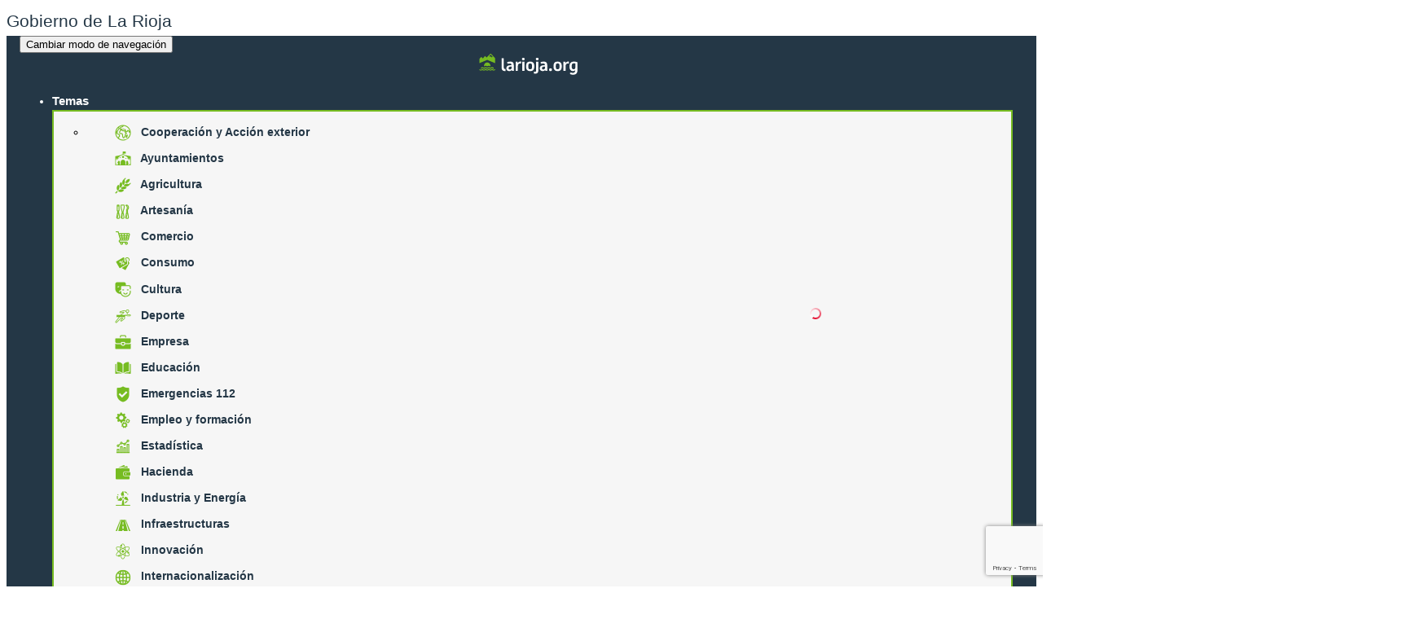

--- FILE ---
content_type: text/html; charset=utf-8
request_url: https://web.larioja.org/direcciones-utiles/busqueda-direcciones-utiles?searchDirecciones=Nuria%20Bazo%20Las%20Heras
body_size: 66134
content:

<!DOCTYPE html>
<!--[if lt IE 9]>
<![endif]-->



<!--[if lt IE 7]>      <html class="no-js lt-ie9 lt-ie8 lt-ie7" lang="es"> <![endif]-->
<!--[if IE 7]>         <html class="no-js lt-ie9 lt-ie8" lang="es"> <![endif]-->
<!--[if IE 8]>         <html class="no-js lt-ie9" lang="es"> <![endif]-->
<!--[if gt IE 8]><!-->
<html class="no-js" lang="es">
<!--<![endif]-->

<head>
    <meta charset="utf-8">
    <meta http-equiv="X-UA-Compatible" content="IE=edge,chrome=1">
    <meta name="viewport" content="width=device-width, initial-scale=1">
    <link rel="apple-touch-icon" href="/apple-touch-icon.png">

    <base href="https://web.larioja.org/direcciones-utiles/busqueda-direcciones-utiles" />
	<meta http-equiv="content-type" content="text/html; charset=utf-8" />
	<meta name="generator" content="Joomla! - Open Source Content Management" />
	<title>Buscador de direcciones útiles</title>
	<link href="/templates/gobierno/favicon.ico" rel="shortcut icon" type="image/vnd.microsoft.icon" />
	<link href="/vendor/bootstrap/css/bootstrap.min.css" rel="stylesheet" type="text/css" />
	<link href="/vendor/font-awesome-5.6.3/css/all.min.css" rel="stylesheet" type="text/css" />
	<link href="/vendor/bootstrap-slider/dist/css/bootstrap-slider.min.css" rel="stylesheet" type="text/css" />
	<link href="/vendor/bootstrap-datepicker-1.6.4-dist/css/bootstrap-datepicker3.min.css" rel="stylesheet" type="text/css" />
	<link href="/vendor/lightGallery/dist/css/lightgallery.min.css" rel="stylesheet" type="text/css" />
	<link href="/vendor/yamm/yamm/yamm.css" rel="stylesheet" type="text/css" />
	<link href="/vendor/cookieconsent2/3.0.3/cookieconsent.min.css" rel="stylesheet" type="text/css" />
	<link href="/templates/gobierno/css/main.min.css?v=2025.11.24.01" rel="stylesheet" type="text/css" />
	<link href="/templates/gobierno/css/cabecera-gob.css?v=2025.11.24.01" rel="stylesheet" type="text/css" />
	<link href="/templates/gobierno/css/menus.css?v=2025.11.24.01" rel="stylesheet" type="text/css" />
	<link href="/templates/gobierno/css/calendario.css?v=2025.11.24.01" rel="stylesheet" type="text/css" />
	<link href="/templates/gobierno/css/bor.css?v=2025.11.24.01" rel="stylesheet" type="text/css" />
	<link href="https://fonts.googleapis.com/css?family=Ubuntu:300,400,500,700&display=swap" rel="stylesheet" type="text/css" />
	<link href="https://fonts.googleapis.com/icon?family=Material+Icons&op0ubx" rel="stylesheet" type="text/css" />
	<link href="/templates/gobierno/gnoss/RecursosWebGDLR/Imagenes/proyectos/personalizacion/eaef835c-064d-449f-a4b4-d57fd3f4a7d9/themeUnificado/themeLibraries.css?v=3.7" rel="stylesheet" type="text/css" />
	<link href="/templates/gobierno/gnoss/RecursosWebGDLR/Imagenes/proyectos/personalizacion/eaef835c-064d-449f-a4b4-d57fd3f4a7d9/theme/theme.css?v=3.7" rel="stylesheet" type="text/css" />
	<script src="/vendor/jquery/jquery-1.12.4.min.js" type="text/javascript"></script>
	<script src="/vendor/bootstrap/js/bootstrap.js" type="text/javascript"></script>
	<script src="/vendor/backtop/src/jquery.backTop.js" type="text/javascript"></script>
	<script src="/vendor/bootstrap-slider/dist/bootstrap-slider.min.js" type="text/javascript"></script>
	<script src="/vendor/bootstrap-datepicker-1.6.4-dist/js/bootstrap-datepicker.min.js" type="text/javascript"></script>
	<script src="/vendor/bootstrap-datepicker-1.6.4-dist/locales/bootstrap-datepicker.es.min.js" type="text/javascript"></script>
	<script src="/vendor/lightGallery/dist/js/lightgallery-all.min.js" type="text/javascript"></script>
	<script src="/vendor/cookieconsent2/3.0.3/cookieconsent.min.js" type="text/javascript"></script>
	<script src="/vendor/lazyloadxt/dist/jquery.lazyloadxt.min.js" type="text/javascript"></script>
	<script src="/templates/gobierno/js/main.js?v=2025.11.24.01" type="text/javascript"></script>
	<script src="/media/system/js/caption.js?713b060a7408373dbf4cf789dea62c0f" type="text/javascript"></script>
	<script src="/templates/gobierno/gnoss/des-ws-ps.larioja.org/static/unificadoGDLR/staticUnificado.js?v=3.7" type="text/javascript"></script>
	<script src="https://cdnjs.cloudflare.com/ajax/libs/popper.js/1.12.9/umd/popper.min.js" integrity="sha384-ApNbgh9B+Y1QKtv3Rn7W3mgPxhU9K/ScQsAP7hUibX39j7fakFPskvXusvfa0b4Q" crossorigin="anonymous" type="text/javascript"></script>
	<script src="https://cdn.datatables.net/1.10.24/js/jquery.dataTables.min.js" type="text/javascript"></script>
	<script src="https://cdn.datatables.net/responsive/2.2.7/js/dataTables.responsive.min.js" type="text/javascript"></script>
	<script src="https://unpkg.com/isotope-layout@3/dist/isotope.pkgd.min.js" type="text/javascript"></script>
	<script src="/templates/gobierno/gnoss/RecursosWebGDLR/Imagenes/proyectos/personalizacion/eaef835c-064d-449f-a4b4-d57fd3f4a7d9/theme/config-pro.js?v=3.7" type="text/javascript"></script>
	<script src="/templates/gobierno/gnoss/RecursosWebGDLR/Imagenes/proyectos/personalizacion/eaef835c-064d-449f-a4b4-d57fd3f4a7d9/themeUnificado/themeLibraries.js?v=3.7" type="text/javascript"></script>
	<script src="/templates/gobierno/gnoss/RecursosWebGDLR/Imagenes/proyectos/personalizacion/eaef835c-064d-449f-a4b4-d57fd3f4a7d9/theme/theme.js?v=3.7" type="text/javascript"></script>
	<script src="/templates/gobierno/gnoss/RecursosWebGDLR/Imagenes/proyectos/personalizacion/eaef835c-064d-449f-a4b4-d57fd3f4a7d9/theme/themegnoss.js?v=3.7" type="text/javascript"></script>
	<script src="/vendor/html5shiv/html5shiv.min.js" type="text/javascript"></script>
	<script src="/vendor/respond/respond.min.js" type="text/javascript"></script>
	<script src="https://www.google.com/recaptcha/api.js?render=6Lcc634UAAAAADFAc0EOnfSSAcs2zVO36soqnped" type="text/javascript"></script>
	<script src="/modules/mod_riojautil/js/index.js" type="text/javascript"></script>
	<script type="text/javascript">

    grecaptcha.ready(function () {
        grecaptcha.execute('6Lcc634UAAAAADFAc0EOnfSSAcs2zVO36soqnped', {action: 'homepage'}).then(function (token) {
            document.getElementById('recaptcha-response').value = token;
        });
    });

	</script>


<!--Seguimiento Google Analytics -->
<script async src="https://www.googletagmanager.com/gtag/js?id=G-V9HG8NKT6T"></script>
<script>
  window.dataLayer = window.dataLayer || [];
  function gtag(){dataLayer.push(arguments);}
  gtag('js', new Date());
  gtag('config', 'G-V9HG8NKT6T');
</script>

</head>

<body class="direcciones-utiles  listado buscador direcciones-utiles-gnoss">
    <h1 class="sr-only">Gobierno de La Rioja</h1>
    <div class="cabecera">
        <nav class="navbar navbar-inverse yamm" role="navigation">
    <div class="container">
        <div class="navbar-header">
            <button type="button" class="navbar-toggle collapsed" data-toggle="collapse" data-target="#mainmenu">
                <span class="sr-only">Cambiar modo de navegación</span>
                <span class="icon-bar"></span>
                <span class="icon-bar"></span>
                <span class="icon-bar"></span>
            </button>
            <a href="/." class="navbar-brand visible-xs-inline-block"><img class="img-responsive" src="/images/template/logotipo-web-movil.svg" alt="Gobierno de La Rioja | Portada"></a>
        </div>
        <div class="collapse navbar-collapse" id="mainmenu">
            <ul class="nav navbar-nav">
                <li class="dropdown yamm-fw">
                    <a href="#" class="dropdown-toggle" data-toggle="dropdown">Temas <span class="fas fa-chevron-down" aria-hidden="true"></span></a>
                    <ul id="temas" class="dropdown-menu">
                        <li>
                            <div class="yamm-content">
                                <ul class="row">
                                    <li class="col-sm-4">
                                        <a href="https://www.larioja.org/accion-exterior/"><img src="/images/template/menu/icon-accion-exterior.png" alt="" /> Cooperación y Acción exterior</a>
                                    </li>

                                    <li class="col-sm-4">
                                        <a href="https://www.larioja.org/ayuntamientos/"><img src="/images/template/menu/icon-admin.png" alt="" /> Ayuntamientos</a>
                                    </li>
                                    <li class="col-sm-4">
                                        <a href="https://www.larioja.org/agricultura/"><img src="/images/template/menu/icon-agricultura.png" alt="" /> Agricultura</a>
                                    </li>
                                    <li class="col-sm-4">
                                        <a href="https://www.larioja.org/artesania/"><img src="/images/template/menu/icon-artesania.png" alt="" /> Artesanía</a>
                                    </li>
                                    <li class="col-sm-4">
                                        <a href="https://www.larioja.org/comercio/"><img src="/images/template/menu/icon-comercio.png" alt="" /> Comercio</a>
                                    </li>
                                    <li class="col-sm-4">
                                        <a href="https://www.riojasalud.es/salud-publica-consumo/consumo"><img src="/images/template/menu/icon-consumo.png" alt="" /> Consumo</a>
                                    </li>
                                    <li class="col-sm-4">
                                        <a href="https://www.larioja.org/cultura/"><img src="/images/template/menu/icon-cultura.png" alt="" /> Cultura</a>
                                    </li>
                                    <li class="col-sm-4">
                                        <a href="https://www.larioja.org/deporte/"><img src="/images/template/menu/icon-deporte.png" alt="" /> Deporte</a>
                                    </li>
                                    <li class="col-sm-4">
                                        <a href="https://www.larioja.org/empresas/"><img src="/images/template/menu/icon-empresa.png" alt="" /> Empresa</a>
                                    </li>
                                    <li class="col-sm-4">
                                        <a href="https://www.larioja.org/educacion/"><img src="/images/template/menu/icon-educacion.png" alt="" /> Educación</a>
                                    </li>
                                    <li class="col-sm-4">
                                        <a href="https://www.larioja.org/emergencias-112/"><img src="/images/template/menu/icon-seguridad.png" alt="" /> Emergencias 112</a>
                                    </li>
                                    <li class="col-sm-4">
                                        <a href="https://www.larioja.org/empleo-formacion/"><img src="/images/template/menu/icon-empleo.png" alt="" /> Empleo y formación</a>
                                    </li>
                                    <li class="col-sm-4">
                                        <a href="https://www.larioja.org/estadistica/"><img src="/images/template/menu/icon-estadistica.png" alt="" /> Estadística</a>
                                    </li>
                                    <li class="col-sm-4">
                                        <a href="/hacienda/"><img src="/images/template/menu/icon-hacienda.png" alt="" /> Hacienda</a>
                                    </li>
                                    <li class="col-sm-4">
                                        <a href="https://www.larioja.org/industria-energia/"><img src="/images/template/menu/icon-industria.png" alt="" /> Industria y Energía</a>
                                    </li>
                                    <li class="col-sm-4">
                                        <a href="https://www.larioja.org/carreteras/"><img src="/images/template/menu/icon-infraestructuras.png" alt="" /> Infraestructuras</a>
                                    </li>
                                    <li class="col-sm-4">
                                        <a href="https://www.larioja.org/innovacion/"><img src="/images/template/menu/icon-ciencia-tec.png" alt="" /> Innovación</a>
                                    </li>
                                    <li class="col-sm-4">
                                        <a href="https://www.larioja.org/internacionalizacion/"><img src="/images/template/menu/icon-internacional.png" alt="" /> Internacionalización</a>
                                    </li>
                                    <li class="col-sm-4">
                                        <a href="https://www.larioja.org/justicia/"><img src="/images/template/menu/icon-justicia.png" alt="" /> Justicia</a>
                                    </li>
                                    <li class="col-sm-4">
                                        <a href="https://www.larioja.org/juventud/"><img src="/images/template/menu/icon-juventud.png" alt="" /> Juventud</a>
                                    </li>
                                    <li class="col-sm-4">
                                        <a href="https://www.larioja.org/medio-ambiente/"><img src="/images/template/menu/icon-medioambiente.png" alt="" /> Medio ambiente</a>
                                    </li>
                                    <li class="col-sm-4">
                                        <a href="https://www.larioja.org/igualdad/"><img src="/images/template/menu/icon-mujer.png" alt="" /> Igualdad</a>
                                    </li>
                                    <li class="col-sm-4">
                                        <a href="https://www.larioja.org/relaciones-laborales/"><img src="/images/template/menu/icon-laboral.png" alt="" /> Relaciones Laborales y Salud Laboral</a>
                                    </li>
                                    <li class="col-sm-4">
                                        <a href="https://www.larioja.org/salud/"><img src="/images/template/menu/icon-sanidad.png" alt="" /> Salud</a>
                                    </li>
                                    <li class="col-sm-4">
                                        <a href="https://www.larioja.org/servicios-sociales/"><img src="/images/template/menu/icon-serviciossociales.png" alt="" /> Servicios Sociales</a>
                                    </li>
                                    <li class="col-sm-4">
                                        <a href="https://www.larioja.org/tecnologia-comunica/"><img src="/images/template/menu/icon-tecnologia.png" alt="" /> Tecnología y Comunicaciones</a>
                                    </li>
                                    <li class="col-sm-4">
                                        <a href="https://www.larioja.org/territorio/"><img src="/images/template/menu/icon-territorio.png" alt="" /> Territorio</a>
                                    </li>
                                    <li class="col-sm-4">
                                        <a href="https://www.larioja.org/transportes/"><img src="/images/template/menu/icon-transporte.png" alt="" /> Transporte</a>
                                    </li>
                                    <li class="col-sm-4">
                                        <a href="https://www.larioja.org/tributos/"><img src="/images/template/menu/icon-legis.png" alt="" /> Tributos</a>
                                    </li>
                                    <li class="col-sm-4">
                                        <a href="https://lariojaturismo.com/"><img src="/images/template/menu/icon-turismo.png" alt="" /> Turismo</a>
                                    </li>
                                    <li class="col-sm-4">
                                        <a href="https://www.larioja.org/union-europea/"><img src="/images/template/menu/icon-fondoseu.png" alt="" /> Unión Europea y Fondos</a>
                                    </li>
                                    <li class="col-sm-4">
                                        <a href="https://www.larioja.org/universidad/"><img src="/images/template/menu/icon-universidad.png" alt="" /> Universidad</a>
                                    </li>
                                    <li class="col-sm-4">
                                        <a href="https://www.larioja.org/vivienda/"><img src="/images/template/menu/icon-vivienda.png" alt="" /> Vivienda</a>
                                    </li>
                                </ul>
                            </div>
                        </li>
                    </ul>
                </li>
                <li class="dropdown yamm-fw">
                    <a href="#" class="dropdown-toggle" data-toggle="dropdown">Gobierno <span class="fas fa-chevron-down" aria-hidden="true"></span></a>
                    <ul id="gobierno" class="dropdown-menu">
                        <li>
                            <div class="yamm-content">
                                <div class="row">

                                    <div id="accion-gobierno" class="col-sm-3">
                                        <div class="titulo-seccion">Acción de Gobierno</div>
                                        <div class="seccion planes-programas">
                                            <a href="/plan"><span class="fas fa-chevron-right" aria-hidden="true"></span> Planes y Programas</a>
                                        </div>
                                        <div class="seccion normativa-autonomica">
                                            <a href="/normativa"><span class="fas fa-chevron-right" aria-hidden="true"></span> Normativa Autonómica</a>
                                        </div>
                                        <div class="seccion presupuestos">
                                            <a href="/presupuestos"><span class="fas fa-chevron-right" aria-hidden="true"></span> Presupuestos</a>
                                        </div>
                                    </div>

                                    <div id="estructura-sector" class="col-sm-6">
                                        <div class="titulo-seccion">Estructura</div>
                                        <div class="row">
                                            <div class="seccion col-sm-12">
                                                <a href="/estructura-sector-publico"><span class="fas fa-chevron-right" aria-hidden="true"></span> Estructura del Sector Público</a>
                                            </div>
                                            <div class="col-sm-6">
                                                <a href="https://www.larioja.org/consejo-de-gobierno"><span class="fas fa-chevron-right" aria-hidden="true"></span> Consejo de Gobierno</a>
                                            </div>
                                        </div>
                                    </div>
                                    <div id="gobierno-abierto" class="col-sm-3">
                                        <div class="titulo-seccion">Gobierno abierto</div>
                                        <div class="seccion">
                                            <a href="/portal-transparencia"><span class="fas fa-chevron-right" aria-hidden="true"></span> Transparencia</a>
                                        </div>
                                        <div class="seccion">
                                            <a href="/dato-abierto"><span class="fas fa-chevron-right" aria-hidden="true"></span> Dato Abierto</a>
                                        </div>
                                        <div class="seccion">
                                            <a href="/participa"><span class="fas fa-chevron-right" aria-hidden="true"></span> La Rioja Participa</a>
                                        </div>
                                    </div>
                                </div>
                            </div>
                        </li>
                    </ul>
                </li>
                <li class="dropdown yamm-fw">
                    <a href="#" class="dropdown-toggle" data-toggle="dropdown">Administración <span class="fas fa-chevron-down" aria-hidden="true"></span></a>
                    <ul id="administracion" class="dropdown-menu">
                        <li>
                            <div class="yamm-content">
                                <div class="row">

                                    <div id="oficina" class="col-sm-3">
                                        <div class="titulo-seccion">Oficina electrónica</div>
                                        <ul>
                                            <li><a href="https://web.larioja.org/oficina-electronica/"><span class="fas fa-chevron-right" aria-hidden="true"></span> Trámites</a></li>
                                            <li><a href="https://web.larioja.org/atencion-a-la-ciudadania"><span class="fas fa-chevron-right" aria-hidden="true"></span> Cita previa</a></li>
                                            <li><a href="https://www.larioja.org/contratacion-publica/"><span class="fas fa-chevron-right" aria-hidden="true"></span> Portal de contratación</a></li>
                                            <li><a href="https://www.larioja.org/tributos/"><span class="fas fa-chevron-right" aria-hidden="true"></span> Oficina Virtual Tributaria</a></li>
                                            <li><a href="https://carpetaciudadano.larioja.org/"><span class="fas fa-folder-open" aria-hidden="true"></span> Carpeta Ciudadana</a></li>
                                            <li><a href="https://www.larioja.org/tablon-virtual/"><span class="fas fa-th-list" aria-hidden="true"></span> Tablón de anuncios</a></li>
                                            <li><a href="https://web.larioja.org/oficina-electronica/firma-electronica"><span class="fas fa-file-signature" aria-hidden="true"></span> Firma electrónica</a></li>
                                            <li><a href="https://web.larioja.org/oficina-electronica/asistencia-tecnica/asistencia-tecnica-al-ciudadano"><span class="fas fa-question-circle" aria-hidden="true"></span> Ayuda técnica</a></li>
                                        </ul>
                                    </div>

                                    <div id="servicios" class="col-sm-3">
                                        <div class="titulo-seccion">Cartera de servicios</div>
                                        <ul>
                                            <li><a href="/centros-recursos"><span class="fas fa-chevron-right" aria-hidden="true"></span> Centros y recursos</a></li>
                                            <li><a href="https://www.larioja.org/ciudadanos/es/jornadas-cursos-formacion"><span class="fas fa-chevron-right" aria-hidden="true"></span> Cursos y formación</a></li>
                                            <li><a href="https://web.larioja.org/portal-facturacion-e"><span class="fas fa-chevron-right" aria-hidden="true"></span> Facturación Electrónica</a></li>
                                            <li><a href="https://web.larioja.org/convenios"><span class="fas fa-chevron-right" aria-hidden="true"></span> Registro Electrónico de Convenios</a></li>
                                        </ul>
                                    </div>

                                    <div id="publicaciones" class="col-sm-3">
                                        <div class="titulo-seccion">Publicaciones</div>
                                        <ul>
                                            <li><a href="https://web.larioja.org/bor-portada"><span class="fas fa-chevron-right" aria-hidden="true"></span> Boletín Oficial de La Rioja</a></li>
                                            <!--<li><a href="https://web.larioja.org/publicacion"><span class="fas fa-chevron-right" aria-hidden="true"></span> Catálogo de publicaciones</a></li>-->
                                        </ul>
                                    </div>
                                    <div id="empleo-publico" class="col-sm-3">
                                        <div class="titulo-seccion">Empleo público</div>
                                        <ul>
                                            <li><a href="https://www.larioja.org/empleo-publico/es/oposiciones-rioja/oposiciones"><span class="fas fa-chevron-right" aria-hidden="true"></span> Oposiciones</a></li>
                                            <li><a href="https://www.larioja.org/empleo-publico/es/bolsas-empleo-temporal/bolsas-empleo"><span class="fas fa-chevron-right" aria-hidden="true"></span> Bolsa de empleo</a></li>
                                            <li><a href="https://www.larioja.org/empleo-publico/es/llamamientos-listas-espera"><span class="fas fa-chevron-right" aria-hidden="true"></span> Listas de espera</a></li>
                                            <!--<li><a href="https://www.qualisconsultores.es/oferta-publica-de-empleo-procesos-en-curso"><span class="fas fa-chevron-right" aria-hidden="true"></span> Selección de Gerente de la Sociedad de Cuidados Integrales S.A.U.</a></li>-->
                                        </ul>

                                    </div>
                                </div>
                            </div>
                        </li>
                    </ul>
                </li>
                <li><a href="https://www.larioja.org/comunidad/">Comunidad</a></li>
                <li><a href="http://actualidad.larioja.org">Actualidad</a></li>
            </ul>

            <ul class="nav navbar-nav navbar-right navbar-dcha">
                <li class="dropdown">
                    <a class="dropdown-toggle" data-toggle="dropdown" data-tooltip="tooltip" role="button" aria-haspopup="true" aria-expanded="false" data-placement="bottom" title="Acceso Ciudadanos y Empleados Públicos"><span id="icon-login" class="fas fa-lg fa-user-circle"></span></a>
                    <ul class="dropdown-menu">
                        <li class="titulo-seccion">Ciudadanos:</li>
                                                    <li><a href="/apps/ckan-client/public/loginForm?redirect=https%3A%2F%2Fweb.larioja.org%2Fdirecciones-utiles%2Fbusqueda-direcciones-utiles%3FsearchDirecciones%3DNuria%2520Bazo%2520Las%2520Heras"><span class="fas fa-sign-in-alt"></span> Iniciar sesión</a></li>
                            <li><a href="/participa/registro"><span class="fas fa-user-circle"></span> Regístrate</a></li>
                        
                        <li role="separator" class="divider"></li>
                        <li class="titulo-seccion">Empleados:</li>
                        <li class="empleados-publicos"><a href="https://www.larioja.org/empleados/"><span class="fas fa-id-card"></span> Empleados públicos</a></li>
                        <li class="acceso-restringido"><a href="https://www.larioja.org/larioja-client/cm/tkAccessIntranet?locale=es_ES"><span class="fas fa-ban"></span> Acceso restringido editores</a></li>
                        <li role="separator" class="divider"></li>
                        <li class="conexion-ayuda"><a href="/ayuda"><span class="fas fa-info-circle"></span> Ayuda</a></li>
                    </ul>
                </li>
            </ul>

            <p class="navbar-text navbar-right">
                <a class="sede-clock" href="#" data-toggle="tooltip" data-placement="bottom" title="Hora Sede Electrónica"><i class="fas fa-lg fa-clock" aria-hidden="true"></i><span class="sr-only">Reloj sede electrónica</span></a>
                <span class="sede-text"></span>
                <a href="/sede-electronica" data-toggle="tooltip" data-placement="bottom" title="Información Sede Electrónica"><i class="fas fa-lg fa-info-circle" aria-hidden="true"></i><span class="sr-only">Información sede electrónica</span></a>
                <a onClick="window.location.reload()" data-toggle="tooltip" data-placement="bottom" title="Recargar página"><i class="fas fa-lg fa-sync-alt" aria-hidden="true"></i><span class="sr-only">Recargar página</span></a>
            </p>
        </div>
    </div>
</nav>        <div class="barra-top">
        <div class="container">
                <div class="row">
                    <div class="col-md-3 col-sm-3 logotipo hidden-xs">
                        <a href="/" title="Ir a la portada"><img id="logo" alt="Ir a la portada" class="img-responsive" src="/images/template/logotipo-web.svg" alt="Gobierno de La Rioja"></a>
                    </div>
                    <div class="col-lg-7 col-sm-6 col-xs-12 buscador">
                            <form id="mainsearch" class="form" action="https://web.larioja.org/busqueda" enctype="multipart/form-data" method="get">
                                <div class="input-group">

                                <div class="form-group has-feedback has-clear">
                                        <input id="buscador-input" name="searchMeta" type="text" aria-label="Texto a buscar" class="form-control" value="" placeholder="¿Qué estás buscando?">
                                        <span class="form-control-clear glyphicon glyphicon-remove form-control-feedback hidden"></span>
                                    </div>

                                    <span class="input-group-btn">
                                        <button id="btn-buscar" class="btn btn-success" type="submit">
                                            <span class="fas fa-search" aria-hidden="true"></span>
                                            <span class="hidden">Buscar</span>
                                        </button>
                                    </span>
                                </div>
                            </form>
                            <!--<form id="mainsearch" class="form" action="" enctype="multipart/form-data" method="get">
                                <div class="input-group">
                                    <span class="input-group-btn" id="secciones">
                                        <div class="dropdown form-control">
                                            <a aria-expanded="false" aria-haspopup="true" role="button" data-toggle="dropdown" class="dropdown-toggle" href="#">
                                                <span id="selected">Secciones</span><span class="fas fa-chevron-down"></span></a>
                                            <ul class="dropdown-menu selector">
                                                <li><a href="#" data-query="pattern" data-url="https://www.larioja.org/es/buscar">Temas</a></li>
                                                <li><a href="#" data-query="homepage=?texto" data-url="https://www.larioja.org/oficina-electronica/es/buscador-tramites">Trámites</a></li>
                                                <li><a href="#" data-query="q" data-url="/bor-portada/bor">Boletín Oficial de La Rioja</a></li>
                                                <li><a href="#" data-query="q" data-url="/normativa#listado">Normativa Autonómica</a></li>
                                                <li><a href="#" data-query="p_general" data-url="https://www.larioja.org/direcciones-utiles/es?id_busq=1&id_result=1">Organismos</a></li>
                                                <li><a href="#" data-query="p_general" data-url="https://www.larioja.org/direcciones-utiles/es?id_busq=2&id_result=2">Personas</a></li>
                                                <li><a href="#" data-query="searchMeta" data-url="/plan/busqueda-plan">Planes y programas</a></li>
                                                <li><a href="#" data-query="searchMeta" data-url="/portal-transparencia/busqueda-transparencia">Transparencia</a></li>
                                                <li><a href="#" data-query="searchMeta" data-url="/dato-abierto/busqueda-dato-abierto">Dato abierto</a></li>
                                                <li><a href="#" data-query="searchMeta" data-url="/participa/busqueda-participacion">Participación</a></li>
                                                <li><a href="#" data-query="searchMeta" data-url="/publicacion/busqueda-publicacion">Publicaciones</a></li>
                                                <li><a href="#" data-query="q" data-url="https://actualidad.larioja.org/hemeroteca">Noticias</a></li>
                                                <li><a href="#" data-query="q" data-url="https://actualidad.larioja.org/evento">Eventos</a></li>
                                            </ul>
                                        </div>
                                    </span>
                                    <input name="formName" type="hidden" class="input-temas" value="advancedSearchForm" disabled>
                                    <input name="advancedSearch" type="hidden" class="input-temas" value="true" disabled>
                                    <input name="sortIndex" type="hidden" class="input-temas" value="0" disabled>
                                    <input name="p_opcion" type="hidden" class="input-direcciones-utiles" value="Agrupar por Organismo" disabled>
                                    <input id="buscador-input" name="q" type="text" aria-label="Texto a buscar" class="form-control" value="" placeholder="< Primero selecciona dónde quieres buscar" readonly>

                                    <span class="input-group-btn">
                                        <button id="btn-buscar" class="btn btn-success" type="submit" disabled>
                                            <span class="fas fa-search" aria-hidden="true"></span>
                                            <span class="hidden">Buscar</span>
                                        </button>
                                    </span>
                                </div>
                            </form>-->
                    </div>
                    <div class="col-lg-2 col-sm-3 col-xs-12 te-ayudamos">
                        <button class="btn round btn-ayuda pull-right" type="button" data-toggle="dropdown" data-target="#te-ayudamos-content">Te ayudamos <span class="fas fa-chevron-down" aria-hidden="true"></span></button>
                    </div>

                </div>
            </div><!-- /container -->
        </div><!-- /barra-top -->
        <div class="col-xs-12" id="te-ayudamos-content">
    <ul class="dropdown-menu">

        <li>
            <div class="yamm-content">
                <div class="row">

                    <!-- Ahora mismo -->
                    <div id="ahora" class="col-sm-3">
                        <div class="titulo-seccion">Ahora mismo</div>

                        <div class="seccion telefono">Servicio de Atención a la Ciudadanía:</div>

                        <p><a href="tel:+34900700333" title="llamar al 900 700 333"><span class="fas fa-lg fa-phone"></span> 900 700 333</a></p>
                        <p class="small">Horario: lunes a viernes de 8:30 a 14:30 horas (Verano 15 de junio a 30 de septiembre, de 8:30 a 14:00 horas)</p>
                        <p class="small"><strong>La cita previa no es obligatoria en las</strong> <a href="https://www.larioja.org/ciudadanos/es/oficinas-atencion-ciudadania" style="display: inline; padding:0;">Oficinas de atención a la ciudadanía</a></p>

                        <div class="seccion telefono">Soporte técnico informático para la Administración electrónica:</div>

                        <p><a href="tel:+34941298885" title="llamar al 941 29 88 85"><span class="fas fa-lg fa-phone"></span> 941 29 88 85</a></p>
                        <p class="small">Horario: lunes a viernes de 9:00 a 21:00 horas</p>
                        <p class="small">Este soporte atenderá exclusivamente llamadas relacionadas con incidencias relativas a la instalación de los certificados digitales y el funcionamiento informático de los aplicativos de gestión.</p>
                        <p class="small">Cualquier otra cuestión, debe contactar con los órganos gestores responsables de la tramitación o bien el Servicio de Atención a la Ciudadanía.</p>


                        <!--<div class="seccion chat">Chat</div>
                        <p>Lorem ipsum dolor sit amet, consectetuer adipiscing elit. Aenean commodo ligula eget dolor. Aenean massa.</p>
                        <div>
                            <a href="#" onclick="return lh_inst.lh_openchatWindow();" class="btn btn-ayuda"><span class="fas fa-2x fa-commenting"></span> Abrir chat</a>
                        </div>-->

                    </div>

                    <!-- En línea -->
                    <div id="enlinea" class="col-sm-5">
                        <div class="titulo-seccion">En la red</div>

                        <div class="seccion redes">Redes sociales</div>
                        <ul class="row">
                            <li class="col-md-4"><a href="https://www.facebook.com/lariojaorg/"><span class="fab fa-lg fa-facebook-square"></span> larioja.org</a></li>
                            <li class="col-md-4"><a href="https://twitter.com/lariojaorg"><span class="fab fa-lg fa-twitter-square"></span> @larioja.org</a></li>
                            <li class="col-md-4"><a href="https://actualidad.larioja.org/redes-sociales"><span class="fas fa-lg fa-grip-vertical"></span> Todas</a></li>
                        </ul>

                        <div class="seccion correo">Web</div>
                        <ul class="row">
                            <!--<li class="col-xs-6"><a href="#"><span class="fas fa-lg fa-question"></span> Qué hacer si ...</a></li>-->
                            <li class="col-xs-6"><a href="/participa"><span class="fas fa-lg fa-users"></span> Iniciativas ciudadanas</a></li>
                            <!--<li class="col-xs-6"><a href="#"><span class="fas fa-lg fa-question-circle"></span> Preguntas frecuentes</a></li>-->
                            <li class="col-xs-6"><a href="/quejas-y-sugerencias"><span class="fas fa-lg fa-comments"></span> Quejas y sugerencias</a></li>
                            <li class="col-xs-6"><a href="/suscripciones"><span class="fas fa-lg fa-bell"></span> Suscripciones</a></li>
                            <li class="col-xs-6"><a href="/buzon-del-informante"><span class="fas fa-lg fa-inbox"></span> Buzón del informante</a></li>
                            <li class="col-xs-6"><a href="/contacto"><span class="fas fa-lg fa-envelope"></span> Contactar</a></li>
                            <li class="col-xs-6"><a href="https://web.larioja.org/direcciones-utiles/"><span class="fas fa-lg fa-user"></span> Teléfonos y direcciones</a></li>
                            <li class="col-xs-6"><a href="https://web.larioja.org/oficina-electronica/asistencia-tecnica" target="_blank"><span class="fas fa-lg fa-hands-helping"></span> Asistencia técnica</a></li>
                        </ul>
                        <div class="seccion movil">Móvil</div>
                        <ul class="row">
                            <li class="col-md-6"><a href="https://actualidad.larioja.org/aplicaciones-moviles" target="_blank"><span class="fas fa-lg fa-mobile-alt"></span> Aplicaciones móviles</a></li>
                        </ul>                        
                    </div>

                    <!-- Presencialmente -->
                    <div id="presencial" class="col-sm-4">
                        <div class="titulo-seccion">En nuestras oficinas</div>
                        <ul>
                            <li>
                                <a href="https://www.larioja.org/ciudadanos/es/oficinas-atencion-ciudadano"><span class="fas fa-home" aria-hidden="true"></span> Atención a la Ciudadanía</a>
                            </li>
                            <li>
                                <a href="https://www.larioja.org/ciudadanos/es/oficinas-registro" target="_blank"><span class="fas fa-circle" aria-hidden="true"></span> Puntos de Registro</a>
                            </li>
                            <!--<li class="sedes"><span class="fas fa-chevron-right" aria-hidden="true"></span> Todas las sedes públicas:
                            <a class="mapa" href="/centro"><img class="img-responsive img-rounded" src="/images/template/menu/mapa-sac.png" alt="Mapa de Sede Públicas"></a>
                        </li>   -->
                        </ul>
                    </div>
                </div><!-- /row -->
            </div><!-- /yamm-content -->
        </li>
    </ul>
</div>    </div><!-- /cabecera -->
    <div class="container migas">
        <div class="row">
            <div class="col-md-12">
                <div aria-label="Ruta" role="navigation">
	<ul itemscope itemtype="https://schema.org/BreadcrumbList" class="breadcrumb">
					<li>
				<a href="/index.php">Gobierno de La Rioja</a>&#160;
			</li>
		
						<li itemprop="itemListElement" itemscope itemtype="https://schema.org/ListItem">
											<a itemprop="item" href="/direcciones-utiles" class="pathway"><span itemprop="name">Direcciones útiles</span></a>
					
											<span class="divider">
							 						</span>
										<meta itemprop="position" content="1">
				</li>
							<li itemprop="itemListElement" itemscope itemtype="https://schema.org/ListItem" class="active">
					<span itemprop="name">
						Buscador de direcciones útiles					</span>
					<meta itemprop="position" content="2">
				</li>
				</ul>
</div>

            </div>
        </div>
    </div>

    <div class="container contenido">
        <div class="item-page listado buscador direcciones-utiles-gnoss" itemscope itemtype="https://schema.org/Article">
	<meta itemprop="inLanguage" content="es-ES" />
	
		
		                
                <div class="page-header">
        <!-- START: Modules Anywhere --><!-- END: Modules Anywhere -->
	</div>
				

		

						<dl class="article-info muted">

		
			<dt class="article-info-term">
																</dt>

			
			
			
			
										<dd class="published">
				<span class="icon-calendar" aria-hidden="true"></span>
				<time datetime="2022-01-07T14:18:55+01:00" itemprop="datePublished">
					Fecha: 07 Enero 2022				</time>
			</dd>			
		
					
			
						</dl>
	

	
		
					

			<div itemprop="articleBody">
		<div id="main"><form method="post" target="_blank" action="" name="formularioRDF" id="formularioRDF"><fieldset style="display: none;"><legend class="nota">formularioRDF</legend> <input type="text" style="display: none;" title="query" name="query" id="query" /> <input type="text" style="display: none;" title="pagina" name="pagina" id="pagina" /> <input type="submit" style="display: none;" id="rdfHack" value="enviar" title="enviar" /></fieldset></form><form method="post" target="_blank" action="" name="formularioRDF" id="formularioRDF">
<div class="row">
<div class="col col-12 col-resultados">
<div class="header-contenido">
<div class="h1-container"></div>
<div class="acciones-listado"></div>
</div>
<div class="etiquetas" id="panFiltros" style="display: none; margin-top: 10px;">
<ul class="facetedSearch tags" id="panListadoFiltros"></ul>
<a class="borrarFiltros" href="#" onclick="event.preventDefault();LimpiarFiltros();">Limpiar filtros</a></div>
</div>
<div class="col col-12 col-md-3 col-facetas"></div>
<div class="col col-12 col-md-9 col-contenido">
<div class="wrapCol">
<div class="resource-list">
<div id="panResultados" class="wrap listView"></div>
</div>
</div>
</div>
</div>
</form></div> 	</div>

	
							</div>
        
    </div>

    <div class="wg valoracion">
    <div class="container">
        <div class="row">
            <div class="col-sm-5">
                <div class="row">
                    <div class="col-sm-8">
                        <div class="form-group">
                            <span class="texto">¿Te ha resultado útil el contenido de esta página?</span>
                        </div>
                    </div>
                    <div class="col-sm-4">
                        <div class="form-group">
                            <button name="si" class="btn btn-default btn-riojautil" type="button"><span></span> Sí</button>
                            <button name="no" class="btn btn-default btn-riojautil" type="button"><span></span> No</button>
                        </div>
                    </div>
                </div>
            </div>
            <div class="col-sm-7">
                <div class="row">
                    <div class="col-sm-6">
                        <div id="riojautil-gracias" class="collapse">
                            <div class="form-group">
                                <strong>¡Gracias por tu valoración!</strong>
                            </div>
                        </div>
                        <div id="riojautil-ayudanos" class="collapse">
                            <div class="form-group">
                                <label for="riojautil-descripcion">Ayúdanos a mejorar</label>
                                <input type="hidden" id="riojautil-id" value="">
                                <textarea name="riojautil-descripcion" id="riojautil-descripcion" class="form-control" rows="3"></textarea>
                            </div>
                            <div class="form-group">
                                <input type="email" name="riojautil-email" id="riojautil-email" class="form-control" placeholder="E-mail (si desea respuesta)" aria-label="E-mail (si desea respuesta)">
                            </div>
                            <div class="form-group">
                                <button name="enviar" class="btn btn-default btn-riojautil" type="button">Enviar</button>
                            </div>
                        </div>
                    </div>
                    <div class="col-sm-6">
                        <div id="riojautil-percent-content" class="form-group ">
                            <small>Al <span id="riojautil-percent">12</span>% de las personas esto les resultó útil.</small>
                        </div>
                    </div>
                </div>
            </div>
        </div>
    </div>
</div>
    <div class="container mb-5">
        <div class="row">
            <div class="col-md-12 text-center">
                <!-- Collapse button -->
                <button type="button" class="btn btn-default btn-reportar-error mb-3 collapsed" data-toggle="collapse" data-target="#error" aria-expanded="false">
                    Quiero reportar un error en esta página <span class="glyphicon glyphicon-exclamation-sign warning"></span>
                </button>
            </div>
            <div class="col-md-8 col-md-offset-2">
                <!-- Collapse panel -->
                <div id="error" class="collapse" aria-expanded="false" style="height: 0px;">
                    <div class="panel panel-primary">
                        <div class="panel-heading">
                            <h3 class="panel-title">Reportar un error en esta página</h3>
                        </div>
                        <div class="panel-body bg-light">
                            <!-- Form -->
                            <form action="/direcciones-utiles/busqueda-direcciones-utiles" method="post">
                                <input type="hidden" id="recaptcha-response" name="recaptcha-response">
                                <div class="form-group">
                                    <label for="tipo-error">Seleccione el tipo de error que desea reportar:</label>
                                    <select name="tipo-error" id="tipo-error" class="form-control">
                                        <option value="Hay un enlace que no funciona">Hay un enlace que no funciona</option>
                                        <option value="Error de URL en un enlace">Error de URL en un enlace</option>
                                        <option value="Hay un error en el contenido">Hay un error en el contenido</option>
                                        <option value="El contenido no se muestra">El contenido no se muestra</option>
                                        <option value="Otros">Otros</option>
                                    </select>
                                </div>
                                <!-- Comentario -->
                                <div class="form-group">
                                    <label for="comentario">Comentario*:</label>
                                    <textarea name="comentario" id="comentario" class="form-control" rows="3" required></textarea>
                                </div>
                                <!-- Email -->
                                <div class="form-group">
                                    <label for="email">E-mail*:</label>
                                    <input type="email" class="form-control" id="email" name="email" required>
                                </div>
                                <button type="submit" class="btn btn-default">Enviar</button>
                            </form>
                        </div>
                    </div>
                </div>
            </div>
        </div>
    </div>
    

    <footer>
        <div class="utilidades">
            <div class="container">
                <div class="row">
                    <div class="col-md-12">
                        

<div class="custom"  >
	<div class="row">
<div class="col-sm-8 col-md-9">
<ul class="list-inline text-center">
<li><a href="http://www.aemet.es/es/eltiempo/prediccion/comunidades?k=rio&amp;w=11" target="_blank" data-toggle="tooltip" title="El tiempo en La Rioja" rel="noopener noreferrer"><span class="fas fa-cloud fa-lg" aria-hidden="true" title="El tiempo"></span><span class="sr-only">El tiempo en La Rioja</span></a></li>
<li><a href="https://www.iderioja.larioja.org/vct/index.php?c=3277583161365434364267454777755a59786f346f513d3d" target="_blank" data-toggle="tooltip" title="Tráfico" rel="noopener noreferrer"><span class="fas fa-car fa-lg" aria-hidden="true" title="Tráfico"></span><span class="sr-only">Tráfico</span></a></li>
<li><a href="https://web.larioja.org/direcciones-utiles" target="_blank" data-toggle="tooltip" title="Teléfonos y direcciones" rel="noopener noreferrer"><span class="far fa-address-book fa-lg" aria-hidden="true"></span><span class="sr-only">Teléfonos y direcciones</span></a></li>
<li><a href="/suscripciones" target="_blank" data-toggle="tooltip" title="Suscripciones" rel="noopener noreferrer"><span class="far fa-envelope fa-lg" aria-hidden="true" title="Suscripciones"></span><span class="sr-only">Suscripciones</span></a></li>
<li><a href="https://www.larioja.org/transportes/es/transporte-metropolitano" target="_blank" data-toggle="tooltip" title="Horario metropolitano" rel="noopener noreferrer"><span class="fas fa-bus fa-lg" aria-hidden="true" title="Metropolitanos"></span><span class="sr-only">Horario metropolitano</span></a></li>
</ul>
</div>
<div class="col-sm-4 col-md-3">
<ul class="list-inline text-center">
<li><a target="_blank" href="https://www.facebook.com/lariojaorg/" data-toggle="tooltip" title="Facebook" rel="noopener noreferrer"><span class="fab fa-lg fa-facebook" aria-hidden="true" title="Facebook"></span><span class="sr-only">Facebook</span></a></li>
<li><a target="_blank" href="https://twitter.com/lariojaorg/" data-toggle="tooltip" title="Twitter" rel="noopener noreferrer"><span class="fab fa-lg fa-twitter" aria-hidden="true" title="Twitter"></span><span class="sr-only">Twitter</span></a></li>
<li><a target="_blank" href="https://www.instagram.com/lariojaorg/" data-toggle="tooltip" title="Instagram" rel="noopener noreferrer"><span class="fab fa-lg fa-instagram" aria-hidden="true" title="Instagram"></span><span class="sr-only">Instagram</span></a></li>
<li><a target="_blank" href="https://www.youtube.com/GobiernoDeLaRioja" data-toggle="tooltip" title="Youtube" rel="noopener noreferrer"><span class="fab fa-lg fa-youtube" aria-hidden="true" title="Youtube"></span><span class="sr-only">Youtube</span></a></li>
</ul>
</div>
</div></div>

                    </div>
                </div>
            </div>
        </div>
        <div class="container pie">
            <div class="row">
                <div class="col-sm-6 col-md-3 separadorvertical">
                    		<div class="moduletable">
							<h3>Temas</h3>
						<ul class="nav menu mod-list">
<li class="item-572"><a href="https://www.larioja.org/accion-exterior" >Cooperación y Acción exterior</a></li><li class="item-573"><a href="https://www.larioja.org/artesania/" >Artesanía</a></li><li class="item-437 parent"><a href="/agricultura-y-ganaderia" >Agricultura y Ganadería</a></li><li class="item-574"><a href="https://www.larioja.org/ayuntamientos/" >Ayuntamientos</a></li><li class="item-576"><a href="https://www.larioja.org/comercio/" >Comercio</a></li><li class="item-577"><a href="https://www.riojasalud.es/salud-publica-y-consumo/consumo" >Consumo</a></li><li class="item-578"><a href="https://www.larioja.org/cultura/" >Cultura</a></li><li class="item-579"><a href="https://www.larioja.org/deporte/" >Deporte</a></li><li class="item-580"><a href="https://www.larioja.org/empresas/" >Empresas</a></li><li class="item-581"><a href="https://www.larioja.org/educacion/" >Educación</a></li><li class="item-582"><a href="https://www.larioja.org/emergencias-112/" >Emergencias 112</a></li><li class="item-583"><a href="https://www.larioja.org/empleo-formacion/" >Empleo y Formación</a></li><li class="item-584"><a href="https://www.larioja.org/estadistica/" >Estadística</a></li><li class="item-447 parent"><a href="/hacienda" >Hacienda</a></li><li class="item-586"><a href="https://www.larioja.org/industria-energia/" >Industria y Energía</a></li><li class="item-587"><a href="https://www.larioja.org/carreteras/" >Infraestructuras</a></li><li class="item-588"><a href="https://www.larioja.org/innovacion/" >Innovación</a></li><li class="item-589"><a href="https://www.larioja.org/justicia/" >Justicia</a></li><li class="item-590"><a href="https://www.larioja.org/juventud/" >Juventud</a></li><li class="item-591"><a href="https://www.larioja.org/medio-ambiente/" >Medio Ambiente</a></li><li class="item-592"><a href="https://www.larioja.org/mujer/" >Mujer</a></li><li class="item-593"><a href="https://www.larioja.org/relaciones-laborales/" >Relaciones Laborales</a></li><li class="item-594"><a href="https://www.larioja.org/salud/" >Salud</a></li><li class="item-595"><a href="https://www.larioja.org/servicios-sociales/" >Servicios Sociales</a></li><li class="item-596"><a href="https://www.larioja.org/tecnologia-comunica/" >Tecnología y Comunicaciones</a></li><li class="item-597"><a href="https://www.larioja.org/territorio/" >Territorio</a></li><li class="item-598"><a href="https://www.larioja.org/transportes/" >Transporte</a></li><li class="item-599"><a href="https://www.larioja.org/tributos/" >Tributos</a></li><li class="item-600"><a href="https://lariojaturismo.com/" >Turismo</a></li><li class="item-601"><a href="https://www.larioja.org/universidad/" >Universidad</a></li><li class="item-602"><a href="https://www.larioja.org/vivienda/" >Vivienda</a></li></ul>
		</div>
	
                </div>
                <hr class="visible-xs-block">
                <div class="col-sm-6 col-md-2 separadorvertical">
                    		<div class="moduletable">
							<h3>Gobierno</h3>
						<ul class="nav menu mod-list">
<li class="item-417"><span class="nav-header  seccion-pie">Acción de Gobierno</span>
</li><li class="item-148 parent"><a href="/plan" >Planes y Programas</a></li><li class="item-149 parent"><a href="/normativa" >Normativa Autonómica</a></li><li class="item-151 parent"><a href="/presupuestos" >Presupuestos</a></li><li class="item-150"><span class="nav-header  seccion-pie">Estructura</span>
</li><li class="item-181 parent"><a href="/estructura-sector-publico" >Estructura Sector Público</a></li><li class="item-887"><a href="https://www.larioja.org/consejo-de-gobierno/" >Consejo de Gobierno</a></li><li class="item-637 active parent"><a href="/direcciones-utiles" >Direcciones útiles</a></li><li class="item-146"><span class="nav-header seccion-pie">Gobierno abierto</span>
</li><li class="item-490 parent"><a href="/portal-transparencia" >Transparencia</a></li><li class="item-488 parent"><a href="/dato-abierto" >Dato abierto</a></li><li class="item-485 parent"><a href="/participa" >La Rioja Participa</a></li><li class="item-882"><span class="nav-header seccion-pie">Publicidad</span>
</li><li class="item-883"><a href="https://www.larioja.org/publicidad/es" >Publicidad institucional</a></li><li class="item-884"><a href="https://www.larioja.org/marca" >Identidad corporativa</a></li></ul>
		</div>
	
                </div>
                <hr class="visible-xs-block">
                <div class="col-sm-6 col-md-2 separadorvertical">
                    		<div class="moduletable">
							<h3>Administración</h3>
						<ul class="nav menu mod-list">
<li class="item-171"><span class="nav-header  seccion-pie">Oficina Electrónica</span>
</li><li class="item-639 parent"><a href="/oficina-electronica" >Trámites</a></li><li class="item-709 parent"><a href="/citaprevia" >Atención a la Ciudadanía</a></li><li class="item-564"><a href="https://www.larioja.org/contratacion-publica/" target="_blank" rel="noopener noreferrer">Portal de contratación</a></li><li class="item-565"><a href="https://www.larioja.org/tributos/" target="_blank" rel="noopener noreferrer">Oficina Virtual Tributaria</a></li><li class="item-130"><a href="https://carpetaciudadano.larioja.org" target="_blank" rel="noopener noreferrer">Carpeta Ciudadana</a></li><li class="item-167"><a href="https://www.larioja.org/tablon-virtual/es/consulta" >Tablón de anuncios</a></li><li class="item-566"><a href="https://www.larioja.org/firma" target="_blank" rel="noopener noreferrer">Firma electrónica</a></li><li class="item-567"><a href="https://www.larioja.org/oficina-electronica/es/asistencia-tecnica-ciudadano" target="_blank" rel="noopener noreferrer">Asistencia técnica</a></li><li class="item-558"><span class="nav-header  seccion-pie">Cartera de servicios</span>
</li><li class="item-563"><a href="/centros-recursos" >Centros y Recursos</a></li><li class="item-562"><a href="https://www.larioja.org/ciudadanos/es/jornadas-cursos-formacion" >Cursos y formación</a></li><li class="item-667 parent"><a href="/portal-facturacion-e" >Facturación electrónica</a></li><li class="item-791"><a href="/convenios" >Registro Electrónico de Convenios</a></li><li class="item-559"><span class="nav-header  seccion-pie">Publicaciones</span>
</li><li class="item-384 parent"><a href="/bor-portada" >Boletín Oficial de La Rioja</a></li><li class="item-169"><span class="nav-header  seccion-pie">Empleo Público</span>
</li><li class="item-131"><a href="https://www.larioja.org/empleo-publico/es/oposiciones-rioja/oposiciones" >Oposiciones</a></li><li class="item-168"><a href="https://www.larioja.org/empleo-publico/es/bolsas-empleo-temporal/bolsas-empleo" >Bolsa de Empleo</a></li><li class="item-561"><a href="https://www.larioja.org/empleo-publico/es/llamamientos-listas-espera" >Listas de espera</a></li></ul>
		</div>
	
                </div>
                <hr class="visible-xs-block">
                <div class="col-sm-6 col-md-3 separadorvertical">
                    		<div class="moduletable">
							<h3>Comunidad</h3>
						<ul class="nav menu mod-list">
<li class="item-116"><a href="https://www.larioja.org/comunidad/es/signos-identidad" >Signos de Identidad</a></li><li class="item-117"><a href="https://www.larioja.org/comunidad/es/estatuto" >Estatuto</a></li><li class="item-118"><a href="https://www.larioja.org/comunidad/es/presidente" >El presidente</a></li><li class="item-138"><a href="https://www.larioja.org/comunidad/es/parlamento" >El Parlamento</a></li><li class="item-726"><a href="https://www.larioja.org/comunidad/es/defensor-pueblo" >El Defensor del Pueblo</a></li><li class="item-569"><a href="https://www.larioja.org/comunidad/es/consejo-consultivo" >Consejo Consultivo</a></li><li class="item-570"><a href="https://www.larioja.org/comunidad/es/identidad-institucional" >Identidad Institucional</a></li><li class="item-727"><a href="https://www.larioja.org/comunidad/es/comunidad-riojana" >Comunidad Riojana</a></li></ul>
		</div>
	
                </div>
                <hr class="visible-xs-block">
                <div class="col-sm-6 col-md-2">
                    		<div class="moduletable">
						

<div class="custom"  >
	<h3>Actualidad</h3>
<ul class="nav menu">
<li><a href="https://actualidad.larioja.org/agenda">Agenda</a></li>
<li><a href="https://actualidad.larioja.org">Noticias</a></li>
<li><a href="https://actualidad.larioja.org/eventos-y-actividades">Eventos y Actividades</a></li>
<li class="divider"></li>
<li><a href="https://actualidad.larioja.org/redes-sociales">Redes sociales</a></li>
<li><a href="https://actualidad.larioja.org/aplicaciones-moviles">Aplicaciones móviles</a></li>
<li><a href="https://actualidad.larioja.org/tv">Televisión</a></li>
<li><a href="https://actualidad.larioja.org/webcams">Webcams</a></li>
<li><a href="https://ias1.larioja.org/cex/sistemas/cmu/v2/consultaCMU_Sel.jsp?ltcnx=L0200&amp;cnx=1&amp;publico=X">Catálogo Multimedia</a></li>
<li class="divider"></li>
<li><a href="https://actualidad.larioja.org/entrevistas">Entrevistas</a></li>
<li><a href="https://actualidad.larioja.org/fotogalerias">Fotogalerías</a></li>
<li><a href="https://actualidad.larioja.org/infografias">Infografías</a></li>
<li><a href="https://actualidad.larioja.org/reportajes">Reportajes</a></li>
</ul></div>
		</div>
	
                </div>
            </div>
            <hr>
            <div class="row">
                <div class="col-md-12">
                    

<div class="custom"  >
	<div class="row">
<div class="col-xs-4 col-sm-2"><img class="img-responsive" src="/images/template/logotipo-pie.svg" alt="Gobierno de La Rioja" /></div>
<div class="col-sm-10">
<div class="pull-right">
<p class="text-right"><a href="/enlaces">Enlaces de Interés</a> | <a href="/contacto">Contacto</a></p>
<p class="text-right"><a href="/seguridad-de-la-informacion">Seguridad de la Información</a> | <a href="/accesibilidad">Accesibilidad</a> | <a href="/aviso-legal">Aviso Legal</a> | <a href="/politica-de-privacidad">Política de privacidad</a></p>
</div>
</div>
</div></div>

                </div>
            </div>
            <hr>
            <div class="row">
                <div class="col-md-4">
                    <p>Copyright &copy;
                        2026 Gobierno de La Rioja </p>
                </div>
                <div class="col-md-8">
                    <p class="uppercase pull-right">
                        <a href="/mapa">Mapa web</a> | <a href="/sede-electronica">Sede electrónica</a>
                    </p>
                </div>
            </div>
        </div>
    </footer>
    <a id="subir">Subir</a>

    <!-- Edición -->
    <script type="text/javascript">
    $(document).ready(function () {
        $(document).on('click', '.btn-modal-destacar, .btn-modal-listado, .btn-modal-crear, .btn-modal-editar', function (e) {
            e.preventDefault();
            var src = $(this).data('load-url');
            var title = $(this).data('title');
            var $modal = $('#modal-edicion');
            //loading show
            $modal.find('.modal-title').text(title);
            $modal.find('.modal-title').text(title);
            $modal.find('iframe').attr('src', src);
            //loading hide

            setTimeout(function () {
                $modal.modal('show');
            }, 1000);
            return false;
        });

        $(document).on('hidden.bs.modal', '#modal-edicion', function () {
            $modal = $(this);
            $modal.find('iframe').attr('src', 'about:blank');
        });

        /*$('#modal-edicion iframe').on('load', function () {
            console.info($(this)[0].contentWindow.location.href); // detect dataset? -> open preview
        });*/
    });
</script>

<div id="modal-edicion" class="modal modal-edicion" tabindex="-1" role="dialog">
    <div class="modal-dialog modal-lg" role="document">
        <div class="modal-content">
            <div class="modal-header">
                <button type="button" class="close" data-dismiss="modal" aria-label="Close"><span aria-hidden="true">&times;</span></button>
                <h4 class="modal-title">Edición<!-- Se modifica dinámicamente --></h4>
            </div>
            <div class="modal-body">
                <iframe title="Edición" width="100%" height="100%" src="about:blank" frameborder="0"></iframe>
            </div>
            <div class="modal-footer">
                <button type="button" class="btn btn-default" data-dismiss="modal">Cerrar</button>
            </div>
        </div><!-- /.modal-content -->
    </div><!-- /.modal-dialog -->
</div><!-- /.modal -->
</body>

</html>

--- FILE ---
content_type: text/html; charset=utf-8
request_url: https://www.google.com/recaptcha/api2/anchor?ar=1&k=6Lcc634UAAAAADFAc0EOnfSSAcs2zVO36soqnped&co=aHR0cHM6Ly93ZWIubGFyaW9qYS5vcmc6NDQz&hl=en&v=PoyoqOPhxBO7pBk68S4YbpHZ&size=invisible&anchor-ms=20000&execute-ms=30000&cb=1n9f0u4s44j9
body_size: 48622
content:
<!DOCTYPE HTML><html dir="ltr" lang="en"><head><meta http-equiv="Content-Type" content="text/html; charset=UTF-8">
<meta http-equiv="X-UA-Compatible" content="IE=edge">
<title>reCAPTCHA</title>
<style type="text/css">
/* cyrillic-ext */
@font-face {
  font-family: 'Roboto';
  font-style: normal;
  font-weight: 400;
  font-stretch: 100%;
  src: url(//fonts.gstatic.com/s/roboto/v48/KFO7CnqEu92Fr1ME7kSn66aGLdTylUAMa3GUBHMdazTgWw.woff2) format('woff2');
  unicode-range: U+0460-052F, U+1C80-1C8A, U+20B4, U+2DE0-2DFF, U+A640-A69F, U+FE2E-FE2F;
}
/* cyrillic */
@font-face {
  font-family: 'Roboto';
  font-style: normal;
  font-weight: 400;
  font-stretch: 100%;
  src: url(//fonts.gstatic.com/s/roboto/v48/KFO7CnqEu92Fr1ME7kSn66aGLdTylUAMa3iUBHMdazTgWw.woff2) format('woff2');
  unicode-range: U+0301, U+0400-045F, U+0490-0491, U+04B0-04B1, U+2116;
}
/* greek-ext */
@font-face {
  font-family: 'Roboto';
  font-style: normal;
  font-weight: 400;
  font-stretch: 100%;
  src: url(//fonts.gstatic.com/s/roboto/v48/KFO7CnqEu92Fr1ME7kSn66aGLdTylUAMa3CUBHMdazTgWw.woff2) format('woff2');
  unicode-range: U+1F00-1FFF;
}
/* greek */
@font-face {
  font-family: 'Roboto';
  font-style: normal;
  font-weight: 400;
  font-stretch: 100%;
  src: url(//fonts.gstatic.com/s/roboto/v48/KFO7CnqEu92Fr1ME7kSn66aGLdTylUAMa3-UBHMdazTgWw.woff2) format('woff2');
  unicode-range: U+0370-0377, U+037A-037F, U+0384-038A, U+038C, U+038E-03A1, U+03A3-03FF;
}
/* math */
@font-face {
  font-family: 'Roboto';
  font-style: normal;
  font-weight: 400;
  font-stretch: 100%;
  src: url(//fonts.gstatic.com/s/roboto/v48/KFO7CnqEu92Fr1ME7kSn66aGLdTylUAMawCUBHMdazTgWw.woff2) format('woff2');
  unicode-range: U+0302-0303, U+0305, U+0307-0308, U+0310, U+0312, U+0315, U+031A, U+0326-0327, U+032C, U+032F-0330, U+0332-0333, U+0338, U+033A, U+0346, U+034D, U+0391-03A1, U+03A3-03A9, U+03B1-03C9, U+03D1, U+03D5-03D6, U+03F0-03F1, U+03F4-03F5, U+2016-2017, U+2034-2038, U+203C, U+2040, U+2043, U+2047, U+2050, U+2057, U+205F, U+2070-2071, U+2074-208E, U+2090-209C, U+20D0-20DC, U+20E1, U+20E5-20EF, U+2100-2112, U+2114-2115, U+2117-2121, U+2123-214F, U+2190, U+2192, U+2194-21AE, U+21B0-21E5, U+21F1-21F2, U+21F4-2211, U+2213-2214, U+2216-22FF, U+2308-230B, U+2310, U+2319, U+231C-2321, U+2336-237A, U+237C, U+2395, U+239B-23B7, U+23D0, U+23DC-23E1, U+2474-2475, U+25AF, U+25B3, U+25B7, U+25BD, U+25C1, U+25CA, U+25CC, U+25FB, U+266D-266F, U+27C0-27FF, U+2900-2AFF, U+2B0E-2B11, U+2B30-2B4C, U+2BFE, U+3030, U+FF5B, U+FF5D, U+1D400-1D7FF, U+1EE00-1EEFF;
}
/* symbols */
@font-face {
  font-family: 'Roboto';
  font-style: normal;
  font-weight: 400;
  font-stretch: 100%;
  src: url(//fonts.gstatic.com/s/roboto/v48/KFO7CnqEu92Fr1ME7kSn66aGLdTylUAMaxKUBHMdazTgWw.woff2) format('woff2');
  unicode-range: U+0001-000C, U+000E-001F, U+007F-009F, U+20DD-20E0, U+20E2-20E4, U+2150-218F, U+2190, U+2192, U+2194-2199, U+21AF, U+21E6-21F0, U+21F3, U+2218-2219, U+2299, U+22C4-22C6, U+2300-243F, U+2440-244A, U+2460-24FF, U+25A0-27BF, U+2800-28FF, U+2921-2922, U+2981, U+29BF, U+29EB, U+2B00-2BFF, U+4DC0-4DFF, U+FFF9-FFFB, U+10140-1018E, U+10190-1019C, U+101A0, U+101D0-101FD, U+102E0-102FB, U+10E60-10E7E, U+1D2C0-1D2D3, U+1D2E0-1D37F, U+1F000-1F0FF, U+1F100-1F1AD, U+1F1E6-1F1FF, U+1F30D-1F30F, U+1F315, U+1F31C, U+1F31E, U+1F320-1F32C, U+1F336, U+1F378, U+1F37D, U+1F382, U+1F393-1F39F, U+1F3A7-1F3A8, U+1F3AC-1F3AF, U+1F3C2, U+1F3C4-1F3C6, U+1F3CA-1F3CE, U+1F3D4-1F3E0, U+1F3ED, U+1F3F1-1F3F3, U+1F3F5-1F3F7, U+1F408, U+1F415, U+1F41F, U+1F426, U+1F43F, U+1F441-1F442, U+1F444, U+1F446-1F449, U+1F44C-1F44E, U+1F453, U+1F46A, U+1F47D, U+1F4A3, U+1F4B0, U+1F4B3, U+1F4B9, U+1F4BB, U+1F4BF, U+1F4C8-1F4CB, U+1F4D6, U+1F4DA, U+1F4DF, U+1F4E3-1F4E6, U+1F4EA-1F4ED, U+1F4F7, U+1F4F9-1F4FB, U+1F4FD-1F4FE, U+1F503, U+1F507-1F50B, U+1F50D, U+1F512-1F513, U+1F53E-1F54A, U+1F54F-1F5FA, U+1F610, U+1F650-1F67F, U+1F687, U+1F68D, U+1F691, U+1F694, U+1F698, U+1F6AD, U+1F6B2, U+1F6B9-1F6BA, U+1F6BC, U+1F6C6-1F6CF, U+1F6D3-1F6D7, U+1F6E0-1F6EA, U+1F6F0-1F6F3, U+1F6F7-1F6FC, U+1F700-1F7FF, U+1F800-1F80B, U+1F810-1F847, U+1F850-1F859, U+1F860-1F887, U+1F890-1F8AD, U+1F8B0-1F8BB, U+1F8C0-1F8C1, U+1F900-1F90B, U+1F93B, U+1F946, U+1F984, U+1F996, U+1F9E9, U+1FA00-1FA6F, U+1FA70-1FA7C, U+1FA80-1FA89, U+1FA8F-1FAC6, U+1FACE-1FADC, U+1FADF-1FAE9, U+1FAF0-1FAF8, U+1FB00-1FBFF;
}
/* vietnamese */
@font-face {
  font-family: 'Roboto';
  font-style: normal;
  font-weight: 400;
  font-stretch: 100%;
  src: url(//fonts.gstatic.com/s/roboto/v48/KFO7CnqEu92Fr1ME7kSn66aGLdTylUAMa3OUBHMdazTgWw.woff2) format('woff2');
  unicode-range: U+0102-0103, U+0110-0111, U+0128-0129, U+0168-0169, U+01A0-01A1, U+01AF-01B0, U+0300-0301, U+0303-0304, U+0308-0309, U+0323, U+0329, U+1EA0-1EF9, U+20AB;
}
/* latin-ext */
@font-face {
  font-family: 'Roboto';
  font-style: normal;
  font-weight: 400;
  font-stretch: 100%;
  src: url(//fonts.gstatic.com/s/roboto/v48/KFO7CnqEu92Fr1ME7kSn66aGLdTylUAMa3KUBHMdazTgWw.woff2) format('woff2');
  unicode-range: U+0100-02BA, U+02BD-02C5, U+02C7-02CC, U+02CE-02D7, U+02DD-02FF, U+0304, U+0308, U+0329, U+1D00-1DBF, U+1E00-1E9F, U+1EF2-1EFF, U+2020, U+20A0-20AB, U+20AD-20C0, U+2113, U+2C60-2C7F, U+A720-A7FF;
}
/* latin */
@font-face {
  font-family: 'Roboto';
  font-style: normal;
  font-weight: 400;
  font-stretch: 100%;
  src: url(//fonts.gstatic.com/s/roboto/v48/KFO7CnqEu92Fr1ME7kSn66aGLdTylUAMa3yUBHMdazQ.woff2) format('woff2');
  unicode-range: U+0000-00FF, U+0131, U+0152-0153, U+02BB-02BC, U+02C6, U+02DA, U+02DC, U+0304, U+0308, U+0329, U+2000-206F, U+20AC, U+2122, U+2191, U+2193, U+2212, U+2215, U+FEFF, U+FFFD;
}
/* cyrillic-ext */
@font-face {
  font-family: 'Roboto';
  font-style: normal;
  font-weight: 500;
  font-stretch: 100%;
  src: url(//fonts.gstatic.com/s/roboto/v48/KFO7CnqEu92Fr1ME7kSn66aGLdTylUAMa3GUBHMdazTgWw.woff2) format('woff2');
  unicode-range: U+0460-052F, U+1C80-1C8A, U+20B4, U+2DE0-2DFF, U+A640-A69F, U+FE2E-FE2F;
}
/* cyrillic */
@font-face {
  font-family: 'Roboto';
  font-style: normal;
  font-weight: 500;
  font-stretch: 100%;
  src: url(//fonts.gstatic.com/s/roboto/v48/KFO7CnqEu92Fr1ME7kSn66aGLdTylUAMa3iUBHMdazTgWw.woff2) format('woff2');
  unicode-range: U+0301, U+0400-045F, U+0490-0491, U+04B0-04B1, U+2116;
}
/* greek-ext */
@font-face {
  font-family: 'Roboto';
  font-style: normal;
  font-weight: 500;
  font-stretch: 100%;
  src: url(//fonts.gstatic.com/s/roboto/v48/KFO7CnqEu92Fr1ME7kSn66aGLdTylUAMa3CUBHMdazTgWw.woff2) format('woff2');
  unicode-range: U+1F00-1FFF;
}
/* greek */
@font-face {
  font-family: 'Roboto';
  font-style: normal;
  font-weight: 500;
  font-stretch: 100%;
  src: url(//fonts.gstatic.com/s/roboto/v48/KFO7CnqEu92Fr1ME7kSn66aGLdTylUAMa3-UBHMdazTgWw.woff2) format('woff2');
  unicode-range: U+0370-0377, U+037A-037F, U+0384-038A, U+038C, U+038E-03A1, U+03A3-03FF;
}
/* math */
@font-face {
  font-family: 'Roboto';
  font-style: normal;
  font-weight: 500;
  font-stretch: 100%;
  src: url(//fonts.gstatic.com/s/roboto/v48/KFO7CnqEu92Fr1ME7kSn66aGLdTylUAMawCUBHMdazTgWw.woff2) format('woff2');
  unicode-range: U+0302-0303, U+0305, U+0307-0308, U+0310, U+0312, U+0315, U+031A, U+0326-0327, U+032C, U+032F-0330, U+0332-0333, U+0338, U+033A, U+0346, U+034D, U+0391-03A1, U+03A3-03A9, U+03B1-03C9, U+03D1, U+03D5-03D6, U+03F0-03F1, U+03F4-03F5, U+2016-2017, U+2034-2038, U+203C, U+2040, U+2043, U+2047, U+2050, U+2057, U+205F, U+2070-2071, U+2074-208E, U+2090-209C, U+20D0-20DC, U+20E1, U+20E5-20EF, U+2100-2112, U+2114-2115, U+2117-2121, U+2123-214F, U+2190, U+2192, U+2194-21AE, U+21B0-21E5, U+21F1-21F2, U+21F4-2211, U+2213-2214, U+2216-22FF, U+2308-230B, U+2310, U+2319, U+231C-2321, U+2336-237A, U+237C, U+2395, U+239B-23B7, U+23D0, U+23DC-23E1, U+2474-2475, U+25AF, U+25B3, U+25B7, U+25BD, U+25C1, U+25CA, U+25CC, U+25FB, U+266D-266F, U+27C0-27FF, U+2900-2AFF, U+2B0E-2B11, U+2B30-2B4C, U+2BFE, U+3030, U+FF5B, U+FF5D, U+1D400-1D7FF, U+1EE00-1EEFF;
}
/* symbols */
@font-face {
  font-family: 'Roboto';
  font-style: normal;
  font-weight: 500;
  font-stretch: 100%;
  src: url(//fonts.gstatic.com/s/roboto/v48/KFO7CnqEu92Fr1ME7kSn66aGLdTylUAMaxKUBHMdazTgWw.woff2) format('woff2');
  unicode-range: U+0001-000C, U+000E-001F, U+007F-009F, U+20DD-20E0, U+20E2-20E4, U+2150-218F, U+2190, U+2192, U+2194-2199, U+21AF, U+21E6-21F0, U+21F3, U+2218-2219, U+2299, U+22C4-22C6, U+2300-243F, U+2440-244A, U+2460-24FF, U+25A0-27BF, U+2800-28FF, U+2921-2922, U+2981, U+29BF, U+29EB, U+2B00-2BFF, U+4DC0-4DFF, U+FFF9-FFFB, U+10140-1018E, U+10190-1019C, U+101A0, U+101D0-101FD, U+102E0-102FB, U+10E60-10E7E, U+1D2C0-1D2D3, U+1D2E0-1D37F, U+1F000-1F0FF, U+1F100-1F1AD, U+1F1E6-1F1FF, U+1F30D-1F30F, U+1F315, U+1F31C, U+1F31E, U+1F320-1F32C, U+1F336, U+1F378, U+1F37D, U+1F382, U+1F393-1F39F, U+1F3A7-1F3A8, U+1F3AC-1F3AF, U+1F3C2, U+1F3C4-1F3C6, U+1F3CA-1F3CE, U+1F3D4-1F3E0, U+1F3ED, U+1F3F1-1F3F3, U+1F3F5-1F3F7, U+1F408, U+1F415, U+1F41F, U+1F426, U+1F43F, U+1F441-1F442, U+1F444, U+1F446-1F449, U+1F44C-1F44E, U+1F453, U+1F46A, U+1F47D, U+1F4A3, U+1F4B0, U+1F4B3, U+1F4B9, U+1F4BB, U+1F4BF, U+1F4C8-1F4CB, U+1F4D6, U+1F4DA, U+1F4DF, U+1F4E3-1F4E6, U+1F4EA-1F4ED, U+1F4F7, U+1F4F9-1F4FB, U+1F4FD-1F4FE, U+1F503, U+1F507-1F50B, U+1F50D, U+1F512-1F513, U+1F53E-1F54A, U+1F54F-1F5FA, U+1F610, U+1F650-1F67F, U+1F687, U+1F68D, U+1F691, U+1F694, U+1F698, U+1F6AD, U+1F6B2, U+1F6B9-1F6BA, U+1F6BC, U+1F6C6-1F6CF, U+1F6D3-1F6D7, U+1F6E0-1F6EA, U+1F6F0-1F6F3, U+1F6F7-1F6FC, U+1F700-1F7FF, U+1F800-1F80B, U+1F810-1F847, U+1F850-1F859, U+1F860-1F887, U+1F890-1F8AD, U+1F8B0-1F8BB, U+1F8C0-1F8C1, U+1F900-1F90B, U+1F93B, U+1F946, U+1F984, U+1F996, U+1F9E9, U+1FA00-1FA6F, U+1FA70-1FA7C, U+1FA80-1FA89, U+1FA8F-1FAC6, U+1FACE-1FADC, U+1FADF-1FAE9, U+1FAF0-1FAF8, U+1FB00-1FBFF;
}
/* vietnamese */
@font-face {
  font-family: 'Roboto';
  font-style: normal;
  font-weight: 500;
  font-stretch: 100%;
  src: url(//fonts.gstatic.com/s/roboto/v48/KFO7CnqEu92Fr1ME7kSn66aGLdTylUAMa3OUBHMdazTgWw.woff2) format('woff2');
  unicode-range: U+0102-0103, U+0110-0111, U+0128-0129, U+0168-0169, U+01A0-01A1, U+01AF-01B0, U+0300-0301, U+0303-0304, U+0308-0309, U+0323, U+0329, U+1EA0-1EF9, U+20AB;
}
/* latin-ext */
@font-face {
  font-family: 'Roboto';
  font-style: normal;
  font-weight: 500;
  font-stretch: 100%;
  src: url(//fonts.gstatic.com/s/roboto/v48/KFO7CnqEu92Fr1ME7kSn66aGLdTylUAMa3KUBHMdazTgWw.woff2) format('woff2');
  unicode-range: U+0100-02BA, U+02BD-02C5, U+02C7-02CC, U+02CE-02D7, U+02DD-02FF, U+0304, U+0308, U+0329, U+1D00-1DBF, U+1E00-1E9F, U+1EF2-1EFF, U+2020, U+20A0-20AB, U+20AD-20C0, U+2113, U+2C60-2C7F, U+A720-A7FF;
}
/* latin */
@font-face {
  font-family: 'Roboto';
  font-style: normal;
  font-weight: 500;
  font-stretch: 100%;
  src: url(//fonts.gstatic.com/s/roboto/v48/KFO7CnqEu92Fr1ME7kSn66aGLdTylUAMa3yUBHMdazQ.woff2) format('woff2');
  unicode-range: U+0000-00FF, U+0131, U+0152-0153, U+02BB-02BC, U+02C6, U+02DA, U+02DC, U+0304, U+0308, U+0329, U+2000-206F, U+20AC, U+2122, U+2191, U+2193, U+2212, U+2215, U+FEFF, U+FFFD;
}
/* cyrillic-ext */
@font-face {
  font-family: 'Roboto';
  font-style: normal;
  font-weight: 900;
  font-stretch: 100%;
  src: url(//fonts.gstatic.com/s/roboto/v48/KFO7CnqEu92Fr1ME7kSn66aGLdTylUAMa3GUBHMdazTgWw.woff2) format('woff2');
  unicode-range: U+0460-052F, U+1C80-1C8A, U+20B4, U+2DE0-2DFF, U+A640-A69F, U+FE2E-FE2F;
}
/* cyrillic */
@font-face {
  font-family: 'Roboto';
  font-style: normal;
  font-weight: 900;
  font-stretch: 100%;
  src: url(//fonts.gstatic.com/s/roboto/v48/KFO7CnqEu92Fr1ME7kSn66aGLdTylUAMa3iUBHMdazTgWw.woff2) format('woff2');
  unicode-range: U+0301, U+0400-045F, U+0490-0491, U+04B0-04B1, U+2116;
}
/* greek-ext */
@font-face {
  font-family: 'Roboto';
  font-style: normal;
  font-weight: 900;
  font-stretch: 100%;
  src: url(//fonts.gstatic.com/s/roboto/v48/KFO7CnqEu92Fr1ME7kSn66aGLdTylUAMa3CUBHMdazTgWw.woff2) format('woff2');
  unicode-range: U+1F00-1FFF;
}
/* greek */
@font-face {
  font-family: 'Roboto';
  font-style: normal;
  font-weight: 900;
  font-stretch: 100%;
  src: url(//fonts.gstatic.com/s/roboto/v48/KFO7CnqEu92Fr1ME7kSn66aGLdTylUAMa3-UBHMdazTgWw.woff2) format('woff2');
  unicode-range: U+0370-0377, U+037A-037F, U+0384-038A, U+038C, U+038E-03A1, U+03A3-03FF;
}
/* math */
@font-face {
  font-family: 'Roboto';
  font-style: normal;
  font-weight: 900;
  font-stretch: 100%;
  src: url(//fonts.gstatic.com/s/roboto/v48/KFO7CnqEu92Fr1ME7kSn66aGLdTylUAMawCUBHMdazTgWw.woff2) format('woff2');
  unicode-range: U+0302-0303, U+0305, U+0307-0308, U+0310, U+0312, U+0315, U+031A, U+0326-0327, U+032C, U+032F-0330, U+0332-0333, U+0338, U+033A, U+0346, U+034D, U+0391-03A1, U+03A3-03A9, U+03B1-03C9, U+03D1, U+03D5-03D6, U+03F0-03F1, U+03F4-03F5, U+2016-2017, U+2034-2038, U+203C, U+2040, U+2043, U+2047, U+2050, U+2057, U+205F, U+2070-2071, U+2074-208E, U+2090-209C, U+20D0-20DC, U+20E1, U+20E5-20EF, U+2100-2112, U+2114-2115, U+2117-2121, U+2123-214F, U+2190, U+2192, U+2194-21AE, U+21B0-21E5, U+21F1-21F2, U+21F4-2211, U+2213-2214, U+2216-22FF, U+2308-230B, U+2310, U+2319, U+231C-2321, U+2336-237A, U+237C, U+2395, U+239B-23B7, U+23D0, U+23DC-23E1, U+2474-2475, U+25AF, U+25B3, U+25B7, U+25BD, U+25C1, U+25CA, U+25CC, U+25FB, U+266D-266F, U+27C0-27FF, U+2900-2AFF, U+2B0E-2B11, U+2B30-2B4C, U+2BFE, U+3030, U+FF5B, U+FF5D, U+1D400-1D7FF, U+1EE00-1EEFF;
}
/* symbols */
@font-face {
  font-family: 'Roboto';
  font-style: normal;
  font-weight: 900;
  font-stretch: 100%;
  src: url(//fonts.gstatic.com/s/roboto/v48/KFO7CnqEu92Fr1ME7kSn66aGLdTylUAMaxKUBHMdazTgWw.woff2) format('woff2');
  unicode-range: U+0001-000C, U+000E-001F, U+007F-009F, U+20DD-20E0, U+20E2-20E4, U+2150-218F, U+2190, U+2192, U+2194-2199, U+21AF, U+21E6-21F0, U+21F3, U+2218-2219, U+2299, U+22C4-22C6, U+2300-243F, U+2440-244A, U+2460-24FF, U+25A0-27BF, U+2800-28FF, U+2921-2922, U+2981, U+29BF, U+29EB, U+2B00-2BFF, U+4DC0-4DFF, U+FFF9-FFFB, U+10140-1018E, U+10190-1019C, U+101A0, U+101D0-101FD, U+102E0-102FB, U+10E60-10E7E, U+1D2C0-1D2D3, U+1D2E0-1D37F, U+1F000-1F0FF, U+1F100-1F1AD, U+1F1E6-1F1FF, U+1F30D-1F30F, U+1F315, U+1F31C, U+1F31E, U+1F320-1F32C, U+1F336, U+1F378, U+1F37D, U+1F382, U+1F393-1F39F, U+1F3A7-1F3A8, U+1F3AC-1F3AF, U+1F3C2, U+1F3C4-1F3C6, U+1F3CA-1F3CE, U+1F3D4-1F3E0, U+1F3ED, U+1F3F1-1F3F3, U+1F3F5-1F3F7, U+1F408, U+1F415, U+1F41F, U+1F426, U+1F43F, U+1F441-1F442, U+1F444, U+1F446-1F449, U+1F44C-1F44E, U+1F453, U+1F46A, U+1F47D, U+1F4A3, U+1F4B0, U+1F4B3, U+1F4B9, U+1F4BB, U+1F4BF, U+1F4C8-1F4CB, U+1F4D6, U+1F4DA, U+1F4DF, U+1F4E3-1F4E6, U+1F4EA-1F4ED, U+1F4F7, U+1F4F9-1F4FB, U+1F4FD-1F4FE, U+1F503, U+1F507-1F50B, U+1F50D, U+1F512-1F513, U+1F53E-1F54A, U+1F54F-1F5FA, U+1F610, U+1F650-1F67F, U+1F687, U+1F68D, U+1F691, U+1F694, U+1F698, U+1F6AD, U+1F6B2, U+1F6B9-1F6BA, U+1F6BC, U+1F6C6-1F6CF, U+1F6D3-1F6D7, U+1F6E0-1F6EA, U+1F6F0-1F6F3, U+1F6F7-1F6FC, U+1F700-1F7FF, U+1F800-1F80B, U+1F810-1F847, U+1F850-1F859, U+1F860-1F887, U+1F890-1F8AD, U+1F8B0-1F8BB, U+1F8C0-1F8C1, U+1F900-1F90B, U+1F93B, U+1F946, U+1F984, U+1F996, U+1F9E9, U+1FA00-1FA6F, U+1FA70-1FA7C, U+1FA80-1FA89, U+1FA8F-1FAC6, U+1FACE-1FADC, U+1FADF-1FAE9, U+1FAF0-1FAF8, U+1FB00-1FBFF;
}
/* vietnamese */
@font-face {
  font-family: 'Roboto';
  font-style: normal;
  font-weight: 900;
  font-stretch: 100%;
  src: url(//fonts.gstatic.com/s/roboto/v48/KFO7CnqEu92Fr1ME7kSn66aGLdTylUAMa3OUBHMdazTgWw.woff2) format('woff2');
  unicode-range: U+0102-0103, U+0110-0111, U+0128-0129, U+0168-0169, U+01A0-01A1, U+01AF-01B0, U+0300-0301, U+0303-0304, U+0308-0309, U+0323, U+0329, U+1EA0-1EF9, U+20AB;
}
/* latin-ext */
@font-face {
  font-family: 'Roboto';
  font-style: normal;
  font-weight: 900;
  font-stretch: 100%;
  src: url(//fonts.gstatic.com/s/roboto/v48/KFO7CnqEu92Fr1ME7kSn66aGLdTylUAMa3KUBHMdazTgWw.woff2) format('woff2');
  unicode-range: U+0100-02BA, U+02BD-02C5, U+02C7-02CC, U+02CE-02D7, U+02DD-02FF, U+0304, U+0308, U+0329, U+1D00-1DBF, U+1E00-1E9F, U+1EF2-1EFF, U+2020, U+20A0-20AB, U+20AD-20C0, U+2113, U+2C60-2C7F, U+A720-A7FF;
}
/* latin */
@font-face {
  font-family: 'Roboto';
  font-style: normal;
  font-weight: 900;
  font-stretch: 100%;
  src: url(//fonts.gstatic.com/s/roboto/v48/KFO7CnqEu92Fr1ME7kSn66aGLdTylUAMa3yUBHMdazQ.woff2) format('woff2');
  unicode-range: U+0000-00FF, U+0131, U+0152-0153, U+02BB-02BC, U+02C6, U+02DA, U+02DC, U+0304, U+0308, U+0329, U+2000-206F, U+20AC, U+2122, U+2191, U+2193, U+2212, U+2215, U+FEFF, U+FFFD;
}

</style>
<link rel="stylesheet" type="text/css" href="https://www.gstatic.com/recaptcha/releases/PoyoqOPhxBO7pBk68S4YbpHZ/styles__ltr.css">
<script nonce="6CIraTutrpWBJcxrTB4ByA" type="text/javascript">window['__recaptcha_api'] = 'https://www.google.com/recaptcha/api2/';</script>
<script type="text/javascript" src="https://www.gstatic.com/recaptcha/releases/PoyoqOPhxBO7pBk68S4YbpHZ/recaptcha__en.js" nonce="6CIraTutrpWBJcxrTB4ByA">
      
    </script></head>
<body><div id="rc-anchor-alert" class="rc-anchor-alert"></div>
<input type="hidden" id="recaptcha-token" value="[base64]">
<script type="text/javascript" nonce="6CIraTutrpWBJcxrTB4ByA">
      recaptcha.anchor.Main.init("[\x22ainput\x22,[\x22bgdata\x22,\x22\x22,\[base64]/[base64]/UltIKytdPWE6KGE8MjA0OD9SW0grK109YT4+NnwxOTI6KChhJjY0NTEyKT09NTUyOTYmJnErMTxoLmxlbmd0aCYmKGguY2hhckNvZGVBdChxKzEpJjY0NTEyKT09NTYzMjA/[base64]/MjU1OlI/[base64]/[base64]/[base64]/[base64]/[base64]/[base64]/[base64]/[base64]/[base64]/[base64]\x22,\[base64]\\u003d\\u003d\x22,\x22FcKrPi9sP3jDlmbCtBwQw5zDtsK0wqZkVR7Ci2VcCsKZw4jCsSzCr0PCvsKZfsKIwrQBEMKRA2xbw6lLHsOLDQ16wr3DgXoucFdIw6/Drm4awpw1w4ckZFIGesK/w7VQw5NyXcKhw5gBOMKvAsKjOCLDvsOCaShmw7nCjcOQbh8OFhjDqcOjw5BfFTwZw4QOwqbDisKLa8Oww5olw5XDh37Do8K3wpLDrMO/RMOJUsOtw5zDisKccsKlZMKlwpDDnDDDqmfCs0J3AzfDqcOVwqfDjjrCj8OHwpJSw4/CvVIOw5fDuhcxW8KrY3LDu27Djy3DrTjCi8Kqw4QgXcKlbcO2DcKlAsOFwpvCgsKlw4Jaw5hEw4B4XlzDlnLDlsKpWcOCw4k7w5DDuV7DqsOsHGE7KsOUO8K5H3LCoMOiJSQPEcOBwoBeI2HDnFlvwocEe8KNOmonw7rDu0/DhsOFwo12H8OtwoHCjHkpw6lMXsOGJgLCkHvDsEEFZhbCqsOQw5vDuCAMXHEOMcKxwpA1wrtKw73DtmUEJx/CgiPDnMKOSw/DusOzwrYhw4YRwoYKwr1cUMKnanJTVMOYwrTCvWUmw7/[base64]/DkW3Ci2EEbcO+w7E0wo1Xwpt/blfCl8OUSHcML8KBXEICwr4DGE7CkcKiwoold8ODwq8DwpvDicK+w5Ypw7PCmBTClcO7wps9w5LDmsKswpJcwrESZMKOMcK8BCBbwoTDv8O9w7TDpUDDghAXwpLDiGkLNMOEDkslw48PwpVXDRzDgmlEw6J5wofClMKdwpDCiWlmB8KYw6/CrMK7B8O+PcOKw7oIwrbCmcOgecOFRcOFdMKWUwTCqxlpw5LDosKiw5rDrCTCjcOZw5txAnjDpm1/w5lveFfCpCbDucO2Yl5sW8KwHcKawp/DhHphw7zCoQzDogzDocOawp0ieWPCq8K6TjptwqQywrIuw73CvMKVSgpQwoLCvsK8w7g2UXLDvMOnw47ClU5Hw5XDgcKPOwRhdMOfCMOhw73DgC3DhsOowp/Ct8OTJcOYW8K1KMOgw5nCp3DDjnJUwprCllpELiNuwrAuU3MpwpXCplbDucKuHcOPe8OuY8OTwqXCqsKaesO/woTCtMOMaMOlw5rDgMKLAyrDkSXDhHnDlxpeTBUUwofDhzPCtMOFw5rCr8OlwpZLKsKDwoR2Dzh4wpguw7F4woHDtGU4wonCkzohO8OFwrvChMKhQ2rCl8OyCsOMKsKyNhINREHCqsKac8KEwqhzw6vCpDNXwoEKwo/DhsK2Z0hgURsYwpfDogPClk3CiQvDpMOcN8Oiw4fDhhfDusOFaxPDkTVew6sAbcK+wq3Dr8OsJcOjwovDtsKTOn3CrUnCtkvCv13DlisWw5sqHsO2bMK1w4kzO8Ktwp7CpMOkw6kjOWTDjsKIM2R/BcOvf8OLXC3CrXjCiMKNwqhbCkjDmhRWwr4sI8K8XWlPwpfCl8KQN8K3wrLCvRRaLcK7AVkHQ8KIagjDtsKvOF/DvMKzwod7OcKFw6TDs8OdLnk5bSPDlw8DasKpWALCvMKGwpbCoMO2OMKSw5tjM8KdesKKVEgXIxzDmUx4w5UawqrDv8KKJMO3VcO/Z3dPfjbClQIEwq7Du2TCpg1ra28Nw45lWsK1w6VMXSvDlMOYQ8KDCcO6BMK7ck8XSSvDg2bDn8OecMKIdcOew7rCvinDiMK5TywgOH7Ct8KVS1knEFIyAcOJw7/DnRnCmCrDhDJiwoEhw6HDtjXCvAF1ScKkw53DmH3DksKiYhvCrStywrjDrMOdwpZ5wpo2XMK9wrDDkcO2LGJSbRHCjygTwp45wqVbE8Kxw6LDrcOww588w78idX8cVWTCnsKvZzzDrMOkG8KydzTCp8Kzw77DrsOIF8OzwpkYbSwKwrfDjMKSQE/Cj8Krw5jCq8OQwqcMdcKiblw3CxxwAMOuVsKOTsO6Q2XCsD/DhMK/w4FWSDnDksOCw5bDvGdUVsOawqBmw6xNw7sAwrfCiFsLSTrDnGTCtsODXcOSwo9uwpbDgMOLwpLDnMO9JG5IHnHDh14ewpDDphwQAcO/[base64]/[base64]/DrsOWw5JLw5LDqMOZYVnDi2ZYwoLCri0cPGIQBMKdVsKjB3NIw6vDgGptw5/CpBZ0DcK/TlbDrMOKwoYCwod9wqoHw4bCsMK8wonDk2XCj0hOw5F4YMOUZVLDkcObB8OyPQDDqhc8w5jCtVrCq8OWw4jCgHFtNgnDpsKqw64pUMKywodnwqnDvSXDkDomw4dfw5UOwrTDhApGw6ZKF8OTYB1qfj/DvMOHagLCuMOdw6B0wqNfw5jCh8Oew4QZXcOVw5ECWhHDscKaw6oVwq04bsOCwrsbMcK9wrHCoWTCiELCpsOaw4l8VnMMw4xjWMKmR2IDw5syL8Ktwq7CjG5+L8KuSsKoPMKDMMO6CALDu3bDq8O0VsKNAnlow7ZnAiXDi8KSwpwIUcKWLMKpw7LDviPCqw/CqylCEMKcMcKOwpvDpyTCmT81RCfDiBQgw69Xwqg/w6vCrTPDp8OCMGDDjcORwrN2HcK0wrPDsWfCo8KTwpsnw6F2YsKIGsOyPsOsZcKWEsOdQ0zDsGrCksOhwqXDhS/CqX0Rw7wTKXrDgsKrw6zDncOUdRvDnCbCn8Kjwr3DuixLS8Oow45fwprDhArDkMKnwp8Rwpk/fUvDiTMECCTDpcOxT8OYK8KNwqzCtC8pecObwrAow7nCjX4SVMOAwpoAwqDDtsK6wqh8woQTPRBsw5spNwrCh8KiwoMYw4TDmx86wpI4TilkBkvCvGp4wr3Dp8K+LMKZLMOYC1nCl8Kdw6bCs8K8w7hkw5tnMx3DpwrClhQiwpLDiWE3GU/DskY8Th0+w5PDtsKww65/[base64]/[base64]/[base64]/Cvyl2GcKYwp0mBcOtw4ZcTMKoKMKaU01owqrDksOgw7HCgUlrwoJwwqbCmT/DsMOaVX5hw5dZwr12Gz3DmcKtaw7CpRgVwoJ+w7ABQ8OWdywfw6jCr8KrOMKLw6law7JFbygfVi7DsB8IIMOpIRvDpMORM8KRZgseE8OCHsOfw7rDhzfDucOLwrspw4N9CWxkw4fCswEeQcOywpM3wpPCjsKCKmYww4jDkiljwr/DoD1aPG3Cm1rDkMOLZGF8w6TDosOww5E0woTDrX/Cm3LCgiPDp2AMMyjCocKBw5luAcKQOARyw7M0w70SwqbDrAIkFMKew7jDhsKJw73DhMKzOsOvPsODIMOQScKCOMKew7XCqcOhYsKUT1tswpnChsKEBMKxacOWQSPDjDHCvsO4wrjDpMOBFSZfw43DmsO/wq8kw4zCrcO8w5fDkcKJfg7Ck0fChTDCpVDCrsOxO0DDiihZVsOLwpkyHcKdHsOOw5Ifw4LDg2HDvzACw4DDm8Oxw6APacKWOAUeOMOXA1LCoxnDucOScn8DfsKCTTYAwrlGW27DmEghM37Ct8OwwocscErDv3rChnzDpAcfw4d/w4PDvMKswpzCt8Kjw5PDuUvCjcKOH0/CusOsHMOkwrolFMOXWMOMw4AEw5QJFyDDmwzDj3EnVMKNBEbCgRHDonEHew52w54Cw4Z6wqsrw6DCpkXCh8KTw6gvX8KJL2TCphAVwofDr8OBGkdecMOgN8OiRirDksKrGARDw7wWHMKiQ8KENA1hHcKjw6HDkUM1wpt+wqPDnH3Du0jCgxQ3TUjCicO0wq7Ct8KtYG/[base64]/DiD45OFHDjCzDqBwOwpIAFC5pBDAEKSrDrsKTbsOhAsK0w7TDhAzCgw3DmcOfwoPDr0hvw43CqcOow7AnN8KLd8Ovwq/Cpx/[base64]/DgsOrwo3DkRnCqEMtw7omAMOER8K4w4zDuT/DujDCszzDiD95CH0nwqcHwqPCvT4oTMOLccOew4dvfzQAwpIgeF7DqxDDosObw4bDgcKQwowswq1twpB7KsObwo4HwqjDscKfw7IEw7TDv8K3A8OlV8OBPsOkEhUBwqk/w5FlPsOTwqcgQwnDqMKmPcK2TQ/Cn8O+wrDDgj/Dt8KUw5QdwpgYw4Usw77CkzomBsKJK19xW8OjwqZvABgBw4PCqDbChx1tw77Dgm/DkQPCvWt1w5Akwq/DvXoIIz/DnDDChMOzw5c8w5h7JMOpw4LDiSTCosO2wpFXworDvsOpwrDDgxDDmsKtwqICYcOIMXDDqcOwwppbVnIuw50vaMOZwrjCikTDl8O5w5vCiTbCusO1clPDn1jCuj7ChhdtOMKffMKweMOUDMKYw4VJesK2TldBwoVPJMKLw7bDih04Qzx3e1Jhw6/[base64]/BDrDn8OqERrCoMOhSVzDksKbQ2bClcOfCxvDsVTDtz7Duh7DuXzCsTQVw6rDr8K8ccKzwqc7w5VDw4XCucKHFyYLASoEwq7DmsKhwosxwojCuD/CmDFwXxnCnMKiA0LDh8KxWx7Dn8KZHAnDvSrCqcOACx/Dih/CrsOsw5pSUMO6W2E8w7MQwqbCh8KIwpFjFSFsw4/DhcKAJMOuwrHDlMO3w4d6wrIQKBVHIBnDpcKke0bDrMOTwpHCtVnCohHCrcKvLcKYw4dfwqXCs1V+PwYqw4TCrQ7DtcKPw73CkzU9wrYZw7RgMcKxwrvCqcKDVMK1wpN9wqhkwoE1GnliMx7CoE/Dnk7DmsOaHsKtHw0Ew61ZaMOtawFtw6HDocKqf2zCtsKpQ2JHTsKqW8OAPBHDrWEdw79vMXTDigoIMmXCo8K2MMOQw4LDhQkPw5Ufw4RIwrHDuh5Ywq/[base64]/DpnvCsnEqw5DCgMO+w5JXGCfDosOxw7waGcOKBsKgw7QFZsO0ImZ+cE3Dl8OOW8OWKcKqaSNgDMORGsK4H1JEK3DDrMK1w4dIeMOreAs+DGRUw4jCjcOlCX7DkSPCqDTDsRTDpsKKwrA6NcOPwq7ClDbDgMOgTgvDmGgaSBYXSMK9ccKdWzvDvgVzw505Ji/DjsKaw5HCtMOCL1srw4HCtWdXSiXCiMKwwqjCpMOqw73Cm8OWw7vDvMOTwqN8VVzCpsKRGVssLsOPw5UOw4/DssO7w5rDr2zDpMKjwprCvcKswo8uaMKYNVfDvsKtZMKOecOfw6/[base64]/[base64]/[base64]/DoEZQw7LDgiljw57DosKNw6jDhw/CisO9w6V/wpzDjXfCicKbJV4TwoDDhGvDgcKKV8OQV8OVFU/CrWt1K8KPfMOEWxjDp8Olw5w2B33Dqkw3RsKZw4zDoMKyN8OdFMOUGMKbw7LCq2/DuwnDgMKoasKJw51/woHDvRt5b2zDrxTConJuVHNFwqTDnxjCjMOJKn3CuMKLZsOfdMKZamnCpcKdwqbDq8KCDiXChkzDj2hQw6HCm8KMw7rCuMKZwrl+bRrCvMKgwpgoMcOqw4PDiRfDvMOEwqnDj0JKZsKLwoRiX8O7wpbCoCYqJQ7DlhU2w4fDhcOKw5QJUW/[base64]/wpM9w5bCl8Kaw6NRwpXCtnkTVHQrwp88w5HDrCnCk21dwovClStzdlzDsVN2wqnCtxfDpcK3HENcBMKmwrLDsMKfwqEnKMKLwrXDiA/[base64]/CjQzCtDHCrMOWHx1Bwq3CrMORfCgOw4Bsw7F9EMOfw7FbCMKXwofDvSnDmlMtNMOZw4TCoRkUw6nChik4wpBTw5Fvw7EBKAHDmRfCsFfChMOGZMOzGcOiw4/CjcOywoY1wonCscKOFMOSwphAw6JPaRcxI14YwofCjcOGLAHDuMOCccKTDMOGK2jCpsOHwrDDgkIRdwjDoMKaUcOSwqY6YAbDqgBHwrXDvzjCgFTDtMO3ScOhYlzDgT3CmxnDj8OiwpXCpMOZw5/[base64]/w6UPw6E7AsKcwpTCtw50OMKhfcONw5/[base64]/w7fDpX0Lw4bDtk9PJMK+GnLDmsKZw6nDkMOAVg1JDcKNf1HDrApxw6zCgsKIDcOyw5HDrwnClE7DoC3DsBDCr8OBw77DuMKiw4QAwpDDjUPDp8KFO0RTw5IEwqnDmsORwqXCocO6wqpnwpXDlsKDNWrCn1LCjXVaEcOvQMO0OmI8HVDDiEMTwqMvwqDDlVQNw4sfw5l/CDHDvMKpwpnDv8O2UcO+M8KLcRvDgHjChw3CjsKULT7Cs8KjDSsLwqrDoFrCkcKkw4DDihTCsn9+wo5zF8OMdmliwrdoYzrChMKmw695wo1vQCzDkXJowo97w4PDkHjCoMKNw7ZObzTCsj/Do8KMCMKbw7ZcwrYCfcOHw7zCgnbDgzjDr8OwSsOGSjDDuhsqPMO3ERQUw6TCmsOhChTDs8KWwoBHQynCtsKsw77DhsOfw5t+GQbCryfDm8KYOAwTHsOzBsOiw6nCp8KyG015wo0fwpHCv8ODaMKyAsKmwqooTQbDsD04bMOCwpBlw6DDscONYcK5wr/DtDFmWyDDoMOTw6HCkRvDqsOjIcOsLMOfBxnDmMOpwozDs8OAwpjDiMKNdxbCqxNCwpluTMKdPsOCaB/[base64]/wovCk2Nlwqp1w4LDkEvDvMO3wp8fTsO/KjjClzA5WVnDm8O8esKCw7RnY0jCijkUT8OgwqrCnMKfw7nCjMK1wqDCiMOZKA3DrcOJY8OhwrPCpwscFMOCw4TCtcKdwonChFnCocOXGgt6RsOGTMKEaSB0W8OHJQHCvsKTDQ9Bw74AZ1NOwo/Cm8Orw7bDrMODWBxAwqQpwqU+w5rDvQIAwpAMwp/Ci8OOSMKHw7/CjVbCtcKAEzgKVcKnw5DCo3o0aw/[base64]/CtwnDm8KEwqbDgVg8wrFWScOcw4jDm8KUwoPDnxRUw5UDw6LDvsKHQmVaw5rDmMOMwq/CoRLCtMO3KTlEwoFYEiovw5TCmU4xw6BZw6EHWcK4U3YSwp5vBsO/w5wyNcKJwr7DucOVwosVwoPCosOJRsKpw6LDuMOCNcO9QsKMw4MnwpjDhjdqFUjCqQ0MAinDh8KewojDv8OIwobCnsOwwoPCoF88wqfDhMKMwqTDvzxNDcO1eTMrbDrDnBHDtkfCssKrc8OCYBcyUMOYw6FzaMKMC8OFw6sVB8K/w4DDq8Krwog9RzQAVmg8wrfCnBdAO8KtZWvDpcOta3LClATCtMOvw7Ahw5bDg8ODwocCa8Kqw74EwrbCmWPCqsOXwqwxacOJTS/DhcKPZDNUwoFlWXHDhsK5w53DvsO2w7khWsKmPyUIwqMtwp9sw4TDojwCFcOQwpbDpcOtw4jCn8KOwqnDhTENwoTCo8Oiw7BeKcO/wpQ7w7PDk3vCv8KSwpPCsj0Twq1ZwrvCnjbCssKuwox8fsK4wp/DusOmXS3CojNmwoTCkUFcUcOAwrgUZGDDicK7UDrDqcOweMKPSsO4HMKGelbCpcOFw5/[base64]/H0nCvjRTw40Cwr/DoMKneXUAwrDCmXVEBw8Sw6jDgMKYcsOxw4jDusK2wrDDssKtwqIUwptfADx5UsOTwoDDvxEqw6XDgcKjWMK0w4vDrcK1worDl8OWwrPDn8KrwqbDkjvDkW3ClcK/woJ3JcKuwpkqKWPDkhMmFDjDksO6f8KUYcOyw7rDtxNFRcKwLHHDiMK8WsKmwqxowph6wqBVPsKLwqBwccOLfglHwr9xwr/DuDHDqWocCUHCukvDshdNw4wdwo3ClX8yw5XDvcK9w6cNP1rCsC/DrMKzNn3DtMKswrI1M8KdwoDDnDBgw7gSwoTDlMO4w6kDw4lSB1bCmhY7w457w6vDrcOUBW/CoFMYfGXDu8O0wr1zw5vDgQ7ChcOGwqjCisOYDHQKwoNdw5cbGcObe8K+w7jCoMOmwrPCv8OVw6VZXUPCuiUUKnN0w4p6PMKQw6V+woZ3wqjDoMKCV8OBDhLCmXnDhUDCucOBZENNw6HCqsOMXknDsEYFwq/CuMKiw7jDnlcMw6RgAWnCrcORwphTw71awq8TwpfCrm7DiMOufiLDvnYzGyzDkcOUw7fCnsOGVVZ+w4LDlcOUwr98w602w4hFFBvDv0fDvsKuwrbDrMOBw71ww7DDmUDDuSsaw5nCicKSSEFkwoMZw6nClkMNXcOoaMOKDcOldcOoworDlH/DmMOsw7/DkEoSK8K6esO/Hl3DlwZuRsOKV8KzwpnDq38fBTzDjcKsw7bDt8KFwqgrCljDqTDCh2chMQhlwoRPRsOww6jCrsKUwoPCmcO/w63CtcKgasKPw5UQIsKPCTshV2DCj8OFw4Qiwqwawo10Y8OJwrLCjVJOwoYPP0V3wp1nwoJjUMKqVcOZw6zCq8OBw4pTw4fDnsOPwrXDr8OCFjbDpibDqxEmaRt0BUvClcOBZ8KCXsK1EMOuE8OAesOsKMOzw4rDvhohVMKGXWMHw5vCihnCj8Ovw6vCvT/Doywmw5gPwq3Culsfw4DCusK9wpLCt2HDgHzDgT/CnRAjw4/ChkY/JsKjHRHDkMO2D8KYw4zDlmlSd8KKAGzCnVLCsy0ww65Ew4LCp3jDvX7CqwnCi2ogEcOxAsKAfMOqV3fCksOvw7MSwoXDo8OjwprDpsOAwrDCg8Opwr3DpcOyw4gLT3tdc17DpMK9L2NKwqM/w4UswoLClyzCpsOlOkzCrhTCo0zCk2BhUSrDj1FCdz8qw4oOw5IHRhvDicORw7DDscOIESdew4sYHMKIw55CwoFnDsKTw5jChU8xw6VLw7PDnhJNwo16w6jDv23CjU3CkMKOw67DhcKLasKqwqHDkC8Gwo0ewqtfwr91UcOFw6ZGMk5SWFrDrU3CkcOIw4/CoR3DmMKyOSTDrMKMw6fCicORwoDCg8KjwrYlwp4yw60VWDBKwoNrwqMSwoTDnQTCt3FmfyltwrjCjDZpw4rDpsKiw7DDqz9hLMKDw4tTwrDCssObOsO/OFTDjGfCtm7DqWIDw6oewqTCsGIdRMOlK8KNTMK3w5xUEWZBHDfDlcONHjk/wp/CjXjDphjCjsKMG8OXw7YFwqhswqcFw67CpQ3Chw10ShQYH3zDmzjDnwDDoR9QEcOpwopBw7jDmnrCs8KMw7/[base64]/Cm8OWPcKWHDlAQj/DmMOSw4oXLMK7wqEtHMK/wrxWWMOEBsOEd8OBAcKmwqzDng/DqsKPeGF3ScOhw6lQwoHCr2RaQMOWwro1HzPDnDtjHCwVAx7DjMK/w67Cqn/ChMKHw6kDw5gkwoIOKcONwpMNw55Iw5nDum97KsKlw745w7cJwp7Cl2ULH3nCs8ODdywkw5PCrMOlw5vClHTDicK7NWUYB0wowpYDwp3DoDPCsHFlw65VVHLCn8OPQsOARsKOwo/DhMKWwpjCnSvDikIbw5HCgMK1w7lce8KXJ1LDrcOSTl7CqnUNwqlPwrwQWlDCq2snw6LCu8K1wqY9w4knwqvCqXRvRcKSwqMiwpxHwq0wbTXCu0bDugVxw7jCncOzw7vCpHoXwpBrMSbClRTDkMKBUcOxwp/DrwPCnsO2wp8DwpQDwrJNJFHCrH8oMMOYwotZWBDDq8K5wo56w4ovE8KLVsKYPgVpwpBIw6thw5kQw7N+w5AiwqDDrMKqTsOzBcO2w5FGfsKwBMKIwopZw7jChsOIw7nCsmvDosKuPgAxaMOpw4zDlMOwasOiwqLCkEQIwr4Ow7ZDwrvDum/[base64]/CnMO7wrXCsQvCqMKywoXDlHjDvG/Ck8OKw7jDusKAGsO7OMKZw55VHsKQw5MWw6bDssKZEsOyw5vDvwxawrzDqRAMw4NXwoTCiAoewrfDrcOTw6hdNcK3ecKlVivCowl6W20zQcKtTsKuw5MaLWHDqg3Dl1vCrsOgwqbDtTsew4LDlnbCvgXCmcK0DcOvf8K/w6vCpsOfT8Kew53CvcKrNcOFw5RIwqQSMcK6OsOLe8O1w5AMeE7CisOrw5rDj0VwL17ClcOpV8KBwoBnGMK3w4XCqsKSwpvCt8KMwovCuxPCqcKMQcKDBcKFfMOowrwUKcOVw6cmw6pPw6MreTbDh8K9UMOAFBDDrsKLw6TCtWI9wq4HD3AOwpDCny/[base64]/CmMOSworCtDXCiEk9fCAnw6TDm8OUEsKdQ1VeJ8K7w6Emw5fCt8OfwrbDrMKpwobDkcOKHVjCnGgawrlSw7nDtMKGYkfCmBhOw64Hw4bDkMOKw77Dn0YnwqXCpDkBwoxWJ1TDlMKtw4nCg8O2DCFFc0tMwqTCqMOgPELDkTJ/w4rCgUBswqHDrcO/[base64]/wr0Nw7fDuihVw6UiQD44TsK5w7khHsKwE2FhwqfDv8KSwowRw5oGw48MIsOsw57DhMOdP8Ovf15Kwq3Du8Osw73DuwPDqBDDn8KmbcONK1Uiw6/ChMK1wqoPCFlYwpXDuU3ChsORecKDwqFkaRPDrDzCm35nwodJDjRbw6p1w4/DgsKHWUjCvFjDp8OjfRzCpA/DosO5wr1VwqTDn8OINUDDhUsHMAfDjcOJwqrDpsOYwrdOTcO4R8KewpwiLjAvO8Orwp4gw4R/KWwcKhQVOcOWw60WOSk2TlDChMONI8OuwqnDjl/[base64]/DkDfCqMK7w7xHw4s0w4cxB8Kiw6TDvkrClRfDjTh9KMOgPMOuLysaw4JHK8KbwoJ5w4RZTMKYwp5BwrhVB8O4w64/[base64]/[base64]/SMK0OcK+QmMKwoLCoMOmdcKXZ8K0aEM3w4bCjwMGCwk3wozCuRPDi8Kuw5fDuFXCucORLDPCoMK4CsOjwpXCqxJFecK4fMOTdcKXLMOJw4DCj2nCiMKGWFEuwqYwA8OkLi4bGMKzcMKmwq7DmcOlw63CvMOoVMKHQQwCw77CkMOQwqt5woLDnDTCl8OEwpvCr0/CkBXDqmJww77CsBUqw5jCsgvDkGljwonDm2fDmMKJC17ChMObwqJKacKfFksZOMKuw4hNw5PDo8Kzw6bCgzcmbsOmw7DDrsKKw6ZVwoA1RsKXKEnDh0bDl8KRwp3CpsKhwpV9wpjDjHbCmAnCg8Khw4JPQHZgV0jCinzCqFjCqsKpwq7DuMOjJMOqTMODwpkTAcK/woJnwpd8wrhiwqhmYcOfw7PCjDHCtsKsQ00XB8K1wonDgi1/wodMF8OQQcOpRW/CunZTPRPCtzR9w4M/XMKrK8Kjw4fDqH3CtxPDlsKBecOfwoDCtX/CqHjCs2fCiml0CsK2w7zDnwkFwqxyw4LCrHFlLlQfGxoKwqLDuD/DhMOedgPChMOGWwVQw6Z9wrZwwpxlwqjDrFUPw5nDhQPCscOuJUDDsS8TwrXCqRMgPX/CmzU1M8OnaELClU4Bw5bDksKEwrcZL3bCqVtRF8KuDsOXwqDDnRLCqnzDi8O/VsKww5bClcKhw51GHSfDnMKqXcKzw4gELMOfw7dnwqjCicKmEcKIw5cjw6k6JcO2UlHCscOewqxKwpbCisKQw7bDhcObNBLChMKnHgrCp3LCj1PCssKPw54AQMO1fEhAKQlJfWU0w5jCswk/w7fDuEbDt8O4wqcyw6vCu1Y3HBrDgn8RSkvDuAJow6c/WRvCg8O/[base64]/DuAnDohTDrMK7wq8nYcOMYn/DvhbCv8OBUcKOd3zDpxnCgiDDnHPDncO5en5YwqZfwqzDkMKFw6TDunjCqMO7w7PCi8OHeDTCmC/DocOvOMKMcMOLQ8Krf8KUwrHDqcO0w7t+UXvCnCTCp8OlbMKCwrXCv8ORRVEHRcO/w6JFLjMAwo12HB7CrcONBMK8wrk8dMKnw6YLw5fDr8KVw6HDkcOuwr3CtcKqZ0LCpDh/[base64]/[base64]/DrMKGWcKYwpgiwozCnsK4SjvCpkJ4ZMK8wrnCoR3CiUVabnrDmMOcX3nCh3rChcOwMyg4Jl7Duh3CnMKLfRDCqkTDqsOwTcO6w58Ow63Cn8OSwpZNw5vDlhRNwozClz7CjUvDn8O6w48acgDCrcKKw6XDnEnDpMKKVsKAwrU5M8OdE0TClMKxwr/DsGrDnEJbwr9gK3YkNhUmwp05wqjCsGAJIMK0w5VdecKywrLCu8O1wrvCrhpOwqwCw5Uiw4kwVArDkQQQAcKQw4/DtifDo0ZQHk3DvsKkEMOjw5TDs1PCrmt8w4ESwrjCpwbDtxzDg8OeO8OWwq8eJm/[base64]/ICpZw4slwrvCocOpMsO8wqHCm8KswqnCmQsaEsKBw4Y7UQp4wrrCvBnDoiLCg8KSemDCvA7CvcKgIjd9YzAyZ8OEw4ZuwrhmIDbDvGRFwpHClTlewqzCkA/DgsO1Jgxxwow0YlY5wphLU8KKb8KCwrtrAsOREQ7Cs3QLCELDgcOWAMOvVAsMEwDDl8OwaF7ClXfDkmPDqmh+w6XDo8OHJ8Opw5jDp8OHw5HDsnJ/[base64]/CgwnDs8KGL1IowpYuw4sBwogZw5pYOsKsVMKhT8OZw5Qjw5EJwrDDmn5owq5qw67CkAPCsSU9eD5Mw7xXFsKlwr3ClsOkwrXCpMKcw4s/w4ZCw4l1w5MXw6zClVbCtsOFNcKWQVZmecKAw5lmTcOEKRhSOcO2MifCtRFXw7xYfsO+InTCrnTCnMK+EMK8wr3DkFzCqR/DvB0kP8Opw7nDnl9LGnXCpsKDDsO1w4kOw6N1w7/Cv8KQTWIZNDpvJ8OMBcO+DMKyFMO0Ugg8BGRPw5w1MsKFfsKsN8O+wpPDkcOHw78xwq7Cgxgjw54Lw5XCisKMYcKICFg/woXCvhwjXUsGQiM6w6FcUMK0w5fDtzfDiV/CqU85NMOWK8KWw6/DlcK3QBbDiMKUWyfDusOSFMOCASEsZcOmwo7DrcKAwrnCo33DqcOhEMKKw6/CrsK3Y8OeHMKmw7YOFGwYw4jCq17Co8OOXEnDlnbCqkAuwoDDiBRMBsKjwrnCtGvCgSpjw50/wr7CiUfCmzrDlBzDjsKqD8O9w6NkXMOHAXjDlMOdw4fDsllMEsO9wofCoVzCsGlME8KAbiXDjMKaL1zCoTHCm8K2L8Obw7dnW3vDqCPCii1tw7LDvmPChsOuwqoGMTBRSl8bLDgdbcO3w5U+T2/DucOQw4jDpsOFwrHDs23DmcOcw5zDtMOvwq4ETm3CpDQKw6TCi8OOCcOsw6DCs2DChmE4w5ckwrBRQMK+wqPCnMO4TRVvLzLDm2oMwrTDvMKGw5V7cVnDl08lw5pSRMOlwqrCrGECw7xBVcOXwrcKwpokCixOwoYwABgGUgLCi8Oow4Uaw6rCjFZGIMK/X8K2wpJnORzCrRYDw7grNMKtwp55AV3DqsOGwpw9UU9owoXClEdqAlZWwq1XdcKbUMO0FntZS8OOBwrDul/CmX00LAZ0f8Osw4bDtnlCw617NGs0w75gRHzDvynCmcOMN1dSMsKTGMOdwoEUwpDClcKWdEZtw4rCrmhQwrpeIMO9KE82LBN5VMKiw7nChsOKwqrDi8K5w6xxw4N0cjfDgsKTU1HCmR9rwp9fLsKFwqbCi8OYw6zDksO8wpMOwoUxwqrDncK5FMO/[base64]/H8KzwrQ8w7/DsQ/Dn8OUw4XCr25Kw6dGwr/DqsKacVwoGMOABcK/cMOfwrRZw7AqdTzDn3EoQ8Kqwp4qw4TDgzHDti7Cq0fCj8OVwojDjcO1ax5qLcOnw6PCs8Oyw43DtMK3HmbCnwrDr8O5acOewoJdwpLDgMOaw5tfw4ZrVQsMw5/[base64]/CqH/[base64]/w5vDp8OcUX1mWcKTw4l0wq7Dq8OCP8Ksw5XCs8KVw5JkGH9Owr7ClyrDgMKywrTCpcKDHMOUwrfCvB9zw4fCinQAw4DDjFEhwrIzwr7Dm34wwpw2w4DCqMOtVj/DtWbCrTLDsDUbw6TCikbDoRnDrVjCt8K1w4PCoFsXU8O4wpHDmA9Hwo/Dhl/[base64]/CjsKWDMO3w7rDoMOdRcK0BErDsTXDtg/DukLDiMOPwp7DkMOtw5PCmwF6HS12ZsKwwqjCuQNTwrRSaSPDqzjDpcOWw7TClFjDt0rCtcOMw53DjMKPw53DqSg8XcOAcMKtWRjDoBjDv3LDisOYQDPCvRpqwpp4w7bCmcKbEXhPwr0lw4vCnGfDhVDCpgvDp8O6AxvCrm07B0Uqw4lBw5/CjcOxfSpbw5wWbU8oQm4SORnDscK+w7XDnVXDsUdkbxADwo3Dk27DrSDCuMK/[base64]/wrZlw6jCnVPCq8O0w6DCiV7DiMKIwqxiw4bDlxhvw6N5Bl/DvcKZwobCoiwVJMOVbcKzMDImJ07DocOEw6fDkcKcwp59wrfDt8OsVQBnwqrClF7CosKDw6ktO8O7w5TDuMKnKlnDocKMUS/Coyt9w7rDrSsowpxGwpQ1wo8kw5rDoMKWH8KRw7kPXTIyB8Opw6NMwpROSjhDLg7Dp3rCk0Vow6jDkCR3PUcdw49pw6nDhcOnKcKLw77CgsKsVMOZD8K5wrMSw4rDn31gwqEHwrJMEcOIwpDChcOkY2jCnsOCwp9TEsOAwqXClMK5I8OcwqB1e2/DhkMHworCqiLDqsKhZcOqCUNJw4fCq34fwoNMFcKlOHTCtMKvw5MYw5DCj8KwbsKgw7o8J8OCAsOpw7dMw4tYw4bDssOnwrsMwrfCscKDwpPCnsKGH8O0wrcVUwgRUcKramrDv23CuTDDkcKbe0s0wrpEw6xJw53CiC9dw4HCosK/wqUNP8OkwpfDhD4uwrxaFl7Ck1xRwoFQHiINeiTDoT0YAERUwpZ4w6tRwqDDl8Oxw6/[base64]/DMONw4bCl24KMcKpw6NkAMO6w4lSw544J0pWwp3CgsOowpQwUsOMwobCrhNbY8OCw4EiDcKcwphSIMORwpLCknfCscOMTsObCwLDsHoxw57CvWfDkH4ww7NfWA5Lc2ANw552UEJww7LCm1VxAsOWW8KJVQBVOkLDpcKswpZOwp7Du0Unwq/CsnRyFcKUU8Kxa1LClUjDvMK0P8KkwrbDocKEN8KmUcKUMho/w6VEwrbClixcd8Oiw7EPwozCgcK3Sy/DlcKXwo5/[base64]/JMKYasKBC8Obwp5sw7TDjcKWDTzDg8KSwplNw48Tw4rCrR0Qw6kMOB4qwpjDgVgXcXYmwqHDnFVIWEjDu8ObeBjDhcOswq8Xw4pQJMO7ZWAZbsOQFgN9w7B+wrQHw4jDsMOAw4QAJiNZwo9/A8OIwobCv0ZhSRJNw6oSOS7Ch8KWwp9+wrlcwoTDtcKOwqQpwoxFw4fDoMOfw7nDqUPCpsKAKwpjOwBpwph/wpJQccO1w7jDtH8KGTjDuMKDw6VFwpwBMcKpwr5sIFLCgS4KwpoXw4zCj3HDuSUzw6DDnHfCnh/[base64]/DqRnCl8Kxb8KEEsKyS2NPRQtMw4Uyw7vChsOOF8OKCsKMw4h1Ry5bw5pZaxHDshF/RALCtTXCpsKMwrfDj8O5w7Z9KRHDk8KowqvDj30Owqo0FcOdw5vDjiLDlQNgOMKBw7AfNgcyA8OycsKTOh3ChQXDmxVnw7DCgkYlw6nCjQFxwoXDhS0qSTImF1rCqsKyAg1VQMKJcigKwopyDS56TU9ATEs4w6HChcKswoTDty/DpC5IwpADw7rCnUzCl8OPw6waKA48esOFw7/CnwlYw7/Cu8KucH3DvMKgJ8KSwqEkwpvDgl9dVhMreHPClx8nUcOPwoh6w6BqwoYwwqHCtcOEw51uB3g8JMKNw7BiYMKCQcOhDyXDuFgdw5TClV/CmsOrVWrDncO4wrDCplYdw4/CgcKBc8O8wrrDtGAdKTPCksKgw4jCmsKEAQdWYRQZS8KHwqvCtcKAw5LCjkzDmgXDt8KZwoPDnW5yBcKQScO/SH9bScK/[base64]/[base64]/DqyBASH4EwrjCssOtw5XCocK8ZcOIecKdenxyw4B2wq3DmVkyeMKMVF7DgyvCjcKtIDPCtsKoM8O3XgxadsONfsORInzDmnJ4wrM/w5E4WcOgwpTCmcKNwrnDusOHw54Mw6x9w6/Cgn/Dj8OawpnCjBvCj8Oiwo9VQsKqEWzCjMOSAMK3VMKKwqzCpTfCqcK+WcKlBkQjw6HDucKCwo4fIsKNw7/CkU7DjsKEE8ODw4V+w5nDscOewq/CvXdBw7kmw4XCpMK5KsKDwqHCuMKKcMKCExRAw45/[base64]/DhMOgwpxGwpLDm2LDh8K/NsK/CF3Dt8KuWMKRwpTCqCPCr8OIY8KVSyXCgRzDscOuACjCginDk8KSUMK/[base64]/Q8OJw7JwwrsfZVN7wrUqQ2vDsCzDk8KUw4ZTPsKnaW/[base64]/DuUvCpVoQwrUEZ8OzdsKwwqwOPRbDlQAaLsKVCGHCrsKPw5BhwpRMw64Cw5TDjMKaw5XCrgbChktHX8OGRHYRVRfDtz0IwqzCqlXCtMOwP0Qsw60/eFlkw4fCncOzL0TCims0VMOuCsKCD8KgY8OzwpF3wqPCjyYKY3rDn2HCqVTCm2N7VMKsw4YcCMORJV88wpHDuMKLKlVUQcKHJsKDw5HCqgrCojkCLVVswpvCqmvDul3DgmpSFhhLw63CjU/[base64]/Crw7DkyfCiMOVUUPCpMO9d8OZw7JteCQJRxfDjMOUQgnDtEtiGS5SA2nCqmPDn8OwGsKsAMKzCHLCo2bCpgHDgG0ewrg3T8OkVsO1wonDjWwccivCksKULXZ+w6xTw7kgw4smHTcywr5/KFfClwHClm5PwrDCqMKWwqdnw73DmsO6eVECfMKeesOUw7h0acOEw6dYF1Uhw63CmQoLXMO+dcKJPsOVwqM1fcO/w6rCqngENRlTfcOnHMOPwqIRF07DkXAGdMOTwp/DuADDjRB0w5jDngrCtcOEw5jCnw1qAVlVEcOewr4TFcKBwpHDu8K/[base64]/CocKrF8KEHMK2wpl/W2B0w691OsOCVVAHfTDCocOow4wPNWVRwoFjwq7DnnnDisORw4XCvmJhNDELC2hRw6A3wrNRw4kBQsOzQsOLL8KUAnJbABvCqiMSPsOxayoCwrPDuCNMwqTDq2LClWLChMKKw6bCucKWZ8ORQ8OsLVPDqy/CsMOBw5TCiMOhKRzDvsKvaMKEw5vDtRHDu8KrR8KMHlIuSC8TMsKuwrXCmULCocOoLMO/w4nCjgDDvcO5wq0iw50Lw4oLIMKTEn/[base64]/DkMOEZ8OjUsOVwol2GMOFQMKMw6cnwqnDjBAgwpYCBcKGwqjDn8OBXsOve8OsfTHCpcKbGcOFw4phw7V/CWNbVcKIwovCuEjDkX3ClWrCicO2w61cwq5rwpzCi2VwKHRPw6ULXA3Co0EwFgfCmzHCjGRtJREOCH/CqMOkOsOvfsOgw6XCnATDg8KFMMObw7sPWcOVR03CnsK7JkF9Y8KYLmfDpMKlRgLCpsKrw6jDjMO8AcKDLcKFfQJbGzjDjMKGOB/CoMKiw6DCnMOFASHCojQGC8KPYk3CucOwwrNwLsKfw7VPDsKDE8K9w7fDv8KcwoPCrcOiw41dbcKEwqYRBzUEwpbCm8KEDjRBZ1BIwoodwqNjf8KOYsK/[base64]/C8KdwrXDmBrDqFxTLsKkw7PCu8O/[base64]/CqcKzw5Q0wrs5wp5YWzFLXC/Dq1F0wqlRw59sw6XChhvDoy/DrcKpFVVWwqHDn8OIw7zDnSjCtMK4ccO+w6VBwqEgAyluUMKtw7DDh8OdwqvCg8KgGsOhczXCtTxdwpjClsOUMsOswrNvwoVnAcOOw5IjG3LCp8OUwo1CVMK/P2XCtsO3eX4sJHwbHX7CnGMlEnvDucKBEX97fMOHbcKtw7/CvH/Dt8OPw4kCw5jChBrClcKWG2LCo8KEWsKbKV/DgUDDu2V5w6JCwo9BwrXCu2jDnMKqdlHCusO1MHLDvW3DvW4jw4zDrFkkw4UFw7PChl8GwrcnZsKBA8KJwo7ClhBfw7bDncKVI8Odw4ArwqMwwr/Co3wvAF3Cv1zCo8Ktw6DDklvDq2sVMwM4CsO2wq5twrPDmMKUwqzDm3XDuVMvwpIZfsOgwoLDgcKnw7DCvRg1wrxfHMK4wpLCtMK/XW85woEMKsK2eMKiw5d8ZD7DgU8Tw67CjsKwfGk/f2vCkcOPJsOfwpPDpcOnOcKaw6ItNcO3JAvDtEfDusKwTcOpw67CmcKIwopNcyYDw4NLcijDrsOMw61+ARDDoRXCkMOywqpNYxgzw6PCqgcBwqEwICHDmsO4w7TCnnV8w55twobCkQ/Cpw\\u003d\\u003d\x22],null,[\x22conf\x22,null,\x226Lcc634UAAAAADFAc0EOnfSSAcs2zVO36soqnped\x22,0,null,null,null,1,[16,21,125,63,73,95,87,41,43,42,83,102,105,109,121],[1017145,855],0,null,null,null,null,0,null,0,null,700,1,null,0,\[base64]/76lBhnEnQkZnOKMAhk\\u003d\x22,0,0,null,null,1,null,0,0,null,null,null,0],\x22https://web.larioja.org:443\x22,null,[3,1,1],null,null,null,1,3600,[\x22https://www.google.com/intl/en/policies/privacy/\x22,\x22https://www.google.com/intl/en/policies/terms/\x22],\x224XI7cA+fLoACoh3GAnVLMlov+FZouNkEMfOnXzCcEpk\\u003d\x22,1,0,null,1,1768821383846,0,0,[245,221,64,83],null,[196,54,24,116],\x22RC-i25AyVSNHjQaLQ\x22,null,null,null,null,null,\x220dAFcWeA7NmtNrkFBwu0jlSRBR3CoBGsBzbxB2ck0c1KRJ7yuhYP-2q3iGvc9DmIN0swtv_mpQH_CCE5eohRdGsfnCVTydPO5l8g\x22,1768904183878]");
    </script></body></html>

--- FILE ---
content_type: text/css
request_url: https://web.larioja.org/templates/gobierno/css/main.min.css?v=2025.11.24.01
body_size: 73562
content:
:root{--color-gris:#243746;--color-verde:#4d841a;--color-verde-gob:#76BC21;--color-gris-claro:#f6f6f6;--main-bg-color:var(--color-gris);--main-bd-color:var(--color-gris);--main-color:var(--color-gris);--menu-detail-color:var(--color-verde-gob);--menu-icon-color:var(--color-verde-gob);--bg-light:var(--color-gris-claro);}.bg-light{background-color:var(--bg-light)!important;}@-moz-document url-prefix(){body *{font-family:Arial,sans-serif}}@media (min-width:768px){.seven-cols .col-md-1,.seven-cols .col-sm-1,.seven-cols .col-lg-1{width:100%}}@media (min-width:992px){.seven-cols .col-md-1,.seven-cols .col-sm-1,.seven-cols .col-lg-1{width:14.285714285714285714285714285714%}}@media (min-width:1200px){.seven-cols .col-md-1,.seven-cols .col-sm-1,.seven-cols .col-lg-1{width:14.285714285714285714285714285714%}}@media (min-width:768px){.five-cols .col-md-1,.five-cols .col-sm-1,.five-cols .col-lg-1{width:100%}}@media (min-width:992px){.five-cols .col-md-1,.five-cols .col-sm-1,.five-cols .col-lg-1{width:20%}}@media (min-width:1200px){.five-cols .col-md-1,.five-cols .col-sm-1,.five-cols .col-lg-1{width:20%}}html{background-color:#3F4C55;scroll-padding-top:8rem}body{background-color:#ffffff;color:var(--main-color)!important;}#logo{margin:.6em 0;max-width:70%;}.breadcrumb{font-size:.9em;font-weight:normal;background:transparent;margin:0;color:var(--main-color);}.breadcrumb>li+li:before{padding:0;color:var(--main-color);content:"/\00a0";}.contenido{padding-bottom:5em;}a{color:#4D841A;}a:hover,a:focus{color:#4D841A;}.btn{text-decoration:none;}a>img.boton{margin-top:.3em;margin-bottom:.5em;}@media (max-width:991px){.btn{margin-bottom:.5em}}a.descarga:before{position:relative;top:1px;display:inline-block;font-family:'Glyphicons Halflings';font-style:normal;font-weight:400;line-height:1;-webkit-font-smoothing:antialiased;content:"\e025";margin-right:.5em;color:#4D841A;}a.descarga span{font-size:.8em;color:#90989d;}.page-header{margin-top:0;}h2{font-size:1.55em;text-transform:uppercase;font-weight:200;letter-spacing:.01em;padding:.35em .8em .35em 2.6em;margin-top:1em;margin-bottom:1.5em;background-color:#f6f6f6;color:var(--main-color);-webkit-border-radius:6px;-webkit-border-radius:6px;-moz-border-radius:6px;-moz-border-radius:6px;border-radius:6px;border-radius:6px;background:#f6f6f6 url('/images/template/iconh2-gobierno2.png') no-repeat left center;}.comunidad h2{background:#f6f6f6 url('/images/template/iconh2-comunidad.png') no-repeat left center;}.bor h2{background:#f6f6f6 url('/images/template/iconh2-bor.png') no-repeat left center;}.estructura h2{background:#f6f6f6 url('/images/template/iconh2-estructura.png') no-repeat left center;}.responsablespublicos h2{background:#f6f6f6 url('/images/template/iconh2-responsables.png') no-repeat left center;}.opendata h2{background:#f6f6f6 url('/images/template/iconh2-dato-abierto.png') no-repeat left center;}.participa h2{background:#f6f6f6 url('/images/template/iconh2-participa.png') no-repeat left center;}.transparencia h2{background:#f6f6f6 url('/images/template/iconh2-transparencia.png') no-repeat left center;}.normativa h2{background:#f6f6f6 url('/images/template/iconh2-normativa.png') no-repeat left center;text-transform:none;line-height:normal;}.planesyprogramas h2{background:#f6f6f6 url('/images/template/iconh2-planes.png') no-repeat left center;}.presupuestos h2{background:#f6f6f6 url('/images/template/iconh2-presupuestos.png') no-repeat left center;}.accion-exterior h2{background:#f6f6f6 url('/images/template/iconh2-accion-exterior.png') no-repeat left center;}.agricultura-y-ganaderia h2{background:#f6f6f6 url('/images/template/iconh2-agricultura.png') no-repeat left center;}.actividad-legislativa-y-ejecutiva h2{background:#f6f6f6 url('/images/template/iconh2-actividad-legislativa-ejecutiva.png') no-repeat left center;}.administracion-publica h2{background:#f6f6f6 url('/images/template/iconh2-admin-publica.png') no-repeat left center;}.cultura h2{background:#f6f6f6 url('/images/template/iconh2-cultura.png') no-repeat left center;}.deporte h2{background:#f6f6f6 url('/images/template/iconh2-deporte.png') no-repeat left center;}.empresa h2{background:#f6f6f6 url('/images/template/iconh2-empresa.png') no-repeat left center;}.educacion h2{background:#f6f6f6 url('/images/template/iconh2-educacion.png') no-repeat left center;}.empleo h2{background:#f6f6f6 url('/images/template/iconh2-empleo.png') no-repeat left center;}.hacienda h2{background:#f6f6f6 url('/images/template/iconh2-hacienda.png') no-repeat left center;}.ciencia-y-tecnologia h2{background:#f6f6f6 url('/images/template/iconh2-innovacion.png') no-repeat left center;}.justicia h2{background:#f6f6f6 url('/images/template/iconh2-justicia.png') no-repeat left center;}.juventud h2{background:#f6f6f6 url('/images/template/iconh2-juventud.png') no-repeat left center;}.medio-ambiente h2{background:#f6f6f6 url('/images/template/iconh2-medio-ambiente.png') no-repeat left center;}.sanidad h2{background:#f6f6f6 url('/images/template/iconh2-sanidad.png') no-repeat left center;}.seguridad h2{background:#f6f6f6 url('/images/template/iconh2-seguridad.png') no-repeat left center;}.servicios-sociales h2{background:#f6f6f6 url('/images/template/iconh2-servicios-sociales.png') no-repeat left center;}.territorio h2{background:#f6f6f6 url('/images/template/iconh2-territorio.png') no-repeat left center;}.transporte h2{background:#f6f6f6 url('/images/template/iconh2-transporte.png') no-repeat left center;}.turismo h2{background:#f6f6f6 url('/images/template/iconh2-turismo.png') no-repeat left center;}.vivienda h2{background:#f6f6f6 url('/images/template/iconh2-vivienda.png') no-repeat left center;}.buscador h2,.buscador-gnoss h2{background:#f6f6f6 url('/images/template/iconh2-buscador.png') no-repeat left center;}.centros-recursos h2{background:#f6f6f6 url('/images/template/iconh2-vivienda.png') no-repeat left center;}.atencion-a-la-ciudadania h2{background:#f6f6f6 url('/images/template/iconh2-sac.png') no-repeat left center;}.pdg-empleo h2{background:#f6f6f6 url('/images/template/iconh2-pdg-empleo.png') no-repeat left center;}.pdg-retodemo h2{background:#f6f6f6 url('/images/template/iconh2-pdg-retodemo.png') no-repeat left center;}.pdg-retodigital h2{background:#f6f6f6 url('/images/template/iconh2-pdg-retodigital.png') no-repeat left center;}.pdg-internacional h2{background:#f6f6f6 url('/images/template/iconh2-pdg-internacional.png') no-repeat left center;}.pdg-innovacion h2{background:#f6f6f6 url('/images/template/iconh2-pdg-innovacion.png') no-repeat left center;}.pdg-social h2{background:#f6f6f6 url('/images/template/iconh2-pdg-social.png') no-repeat left center;}.pdg-empresarial h2{background:#f6f6f6 url('/images/template/iconh2-pdg-empresarial.png') no-repeat left center;}.pdg-servicios h2{background:#f6f6f6 url('/images/template/iconh2-pdg-servicios.png') no-repeat left center;}.pdg-territorio h2{background:#f6f6f6 url('/images/template/iconh2-pdg-territorio.png') no-repeat left center;}.elecciones h2{background:#f6f6f6 url('/images/template/iconh2-elecciones.png') no-repeat left center;}.cita-previa h2{background:#f6f6f6 url('/images/template/iconh2-cita-previa.png') no-repeat left center;}.page-header img.rdf{height:1.8em;margin:.6em;}.contenido h3{font-size:1.45em;font-weight:bolder;padding-top:.2em;padding-bottom:.5em;border-bottom:4px solid #eee;margin-top:1.5em;margin-bottom:1.2em;}.contenido h4,.contenido p.h4{padding-left:.5em;border-left:8px solid #eee;color:var(--main-color);margin-top:1.5em;margin-bottom:1em;font-size:1.3em;font-weight:bold;}.contenido h5,.contenido p.h5{font-size:1.2em;margin-top:1.3em;font-weight:800;color:var(--main-color);}.contenido h6,.contenido p.h6{font-size:1.1em;margin-top:1.2em;font-weight:600;color:var(--main-color);}.contenido .panel h3{font-size:1em;font-weight:bold;padding:0;border:none;margin:0;}.contenido p{text-align:justify;}.contenido p.lead{font-weight:bold;font-size:1.2em;text-align:left;}.contenido .text-primary{color:var(--main-color);}.contenido .text-left{text-align:left!important;}.contenido .text-right{text-align:right!important;}.contenido p.datos{text-align:left;}.contenido h4.panel-title{margin-top:.2em;margin-bottom:.2em;border:none;padding:0;}.contenido h4.modal-title{margin:0;}.page-header #submenu1{padding-bottom:1em;border-bottom:solid 1px #eee;margin-bottom:2em;}.page-header #submenu1.nav{display:flex;flex-wrap:wrap;align-content:stretch;}.page-header #submenu1.nav li{width:24%;display:flex!important;align-content:center;line-height:1.3em;}.page-header #submenu1.nav li a{display:flex!important;align-items:center;flex-grow:1;color:var(--main-color);font-weight:bold;padding:.4em .6em;-webkit-transition:all .3s ease;-moz-transition:all .3s ease;-o-transition:all .3s ease;transition:all .3s ease;-webkit-border-radius:3px;-moz-border-radius:3px;border-radius:3px;}.page-header #submenu1.nav li a::before{font-family:'Font Awesome 5 Free';font-weight:900;font-size:inherit;display:inline-block;font-style:normal;font-variant:normal;text-rendering:auto;-webkit-font-smoothing:antialiased;-moz-osx-font-smoothing:grayscale;content:"\f054";margin-right:.5em;color:#4D841A;}.page-header #submenu1 li>a:focus,.page-header #submenu1 li>a:hover{color:#4D841A;background-color:#f6f6f6;}.page-header #submenu1 li.current>a,.page-header #submenu1 li.current>a:focus,.page-header #submenu1 li.current>a:hover{color:var(--main-color);font-weight:bold;background-color:#f6f6f6;}.page-header #submenu1 li.current>a::before{content:"\f061"}@media (max-width:767px){.page-header #submenu1.nav li{width:49%;display:flex!important;align-content:center}}.submenu2{margin-bottom:.5em;}.submenu2 img{margin-bottom:1em;}.submenu2 ul{list-style:none;padding-left:0;padding:1em .5em .5em 1em;background-color:#f6f6f6;-webkit-border-radius:6px;-moz-border-radius:6px;border-radius:6px;}@media (max-width:991px){.submenu2 ul{min-height:0}}.submenu2 ul a{font-weight:600;color:var(--main-bg-color)!important;}.submenu2 ul li{margin-bottom:.5em;}.submenu2 ul li:before{font-family:'Font Awesome 5 Free';font-weight:900;font-size:inherit;display:inline-block;font-style:normal;font-variant:normal;text-rendering:auto;-webkit-font-smoothing:antialiased;-moz-osx-font-smoothing:grayscale;content:"\f054";margin-right:.5em;color:#4D841A;}.submenu3{}.submenu3 .panel-body>ul{margin-bottom:0;}.submenu3 .panel-body{padding:.6em;}.submenu3 ul{list-style:none;padding-left:0;}.submenu3 ul li{margin-bottom:.5em;}.submenu3 ul li a{display:block;font-weight:600;color:var(--main-color);padding:.1em .3em;-webkit-border-radius:3px;-moz-border-radius:3px;border-radius:3px;}.submenu3 ul li a::before{font-family:'Font Awesome 5 Free';font-weight:900;font-size:inherit;display:inline-block;font-style:normal;font-variant:normal;text-rendering:auto;-webkit-font-smoothing:antialiased;-moz-osx-font-smoothing:grayscale;content:"\f105";margin-right:.5em;color:#4D841A;}.submenu3 ul li.active a{font-weight:600;color:var(--main-color);background-color:#f6f6f6;}.submenu3 .panel-title{border:none;margin:0;padding:0;font-size:.9em;font-weight:normal;text-transform:uppercase;}.submenu3 ul.hijos{font-size:.9em;margin-top:.5em;border-bottom:solid 1px #eee;margin-left:.8em;}.submenu3 ul.hijos li a::before{content:"\f101";color:var(--main-color);}.contenido table{margin-top:1em;border-bottom:2px solid var(--main-bg-color);}.contenido table caption{text-align:center;font-weight:bold;color:#4D841A;font-size:1.2em;margin-top:1em;margin-bottom:1em;}.consejo-de-gobierno .contenido table{margin-top:0;}.contenido table>thead>tr>th{background-color:#eee;border-bottom:solid 2px #4D841A!important;}.contenido table>tbody>tr>th{background-color:#eee;border-right:solid 2px #4D841A!important;}.contenido #calendario table{margin-top:0;}.contenido-web .img-izq{float:left;margin:0 20px 15px 0;}.contenido-web .img-dcha{float:right;margin:0 0 15px 20px;}.contenido-web .menu-solo{padding-left:15px;padding-right:15px;}.contenido-web .panel-default>.panel-heading{color:#fff;background-color:#4D841A;border-color:#4D841A;}.recursos-web{margin-top:3em;border-top:1px solid #eee;}.programa h4{margin-top:0;font-size:1.3em;}.programa p.num-plan{color:var(--main-color);font-size:3em;font-weight:bolder;background-color:#f6f6f6;padding-left:.5em;}.estructura a.presidente h5,.consejo-de-gobierno a.presidente h5{margin-top:1em;color:var(--main-color);font-size:1em;font-weight:bold;}.estructura a.presidente p,.consejo-de-gobierno a.presidente p{color:var(--main-color);font-size:.9em;}.estructura h5.presidente{padding-top:.5em;}.estructura a.consejo p{color:var(--main-color);font-size:.9em;margin-top:1em;}.contenido ul.consejerias li span{color:#000000;font-size:1.1em;background-color:#f6f6f6;padding:.3em .6em;border-left:8px solid #4D841A;font-weight:bold;margin:0 1em 1em 0;display:block;}.estructura h5{margin-top:0;}.estructura a.enlace-bloque{color:inherit!important;display:block;}.consejo-de-gobierno .contenido h5{margin-bottom:.5em;margin-top:.5em;}.consejeros a{color:var(--main-bg-color)!important;text-align:left;}.consejeros p{text-align:left;font-size:.9em;margin-bottom:1.8em;}.consejo-de-gobierno hr{margin-top:1.2em;margin-bottom:1.2em;}.fa-file-pdf{color:#e0051e;}.consejerias .responsables h4{border:none;padding:0;margin-top:1em;}.consejerias .responsables p.small{text-align:left;}.lista.responsables{padding-bottom:1em;border-bottom:1px solid #eee;margin-bottom:1em;}.info-datos{font-size:.9em;color:var(--main-color)}.info-datos dt,.info-datos dd{margin-bottom:.2em;}.info-datos dd div.alert{display:inline-block;padding:.1em .5em;margin-bottom:0;}.info-datos dd div.alert a{color:#e20025;font-weight:bold;}.btn-participa{margin-top:1em;}.ficha .ficha-lateral p{margin-left:1em;}.ficha .ficha-lateral ul{margin-bottom:.5em;}.ficha .ficha-lateral a.descarga:before,.ficha .ficha-lateral ul.list-unstyled{margin-left:1em;}.ficha .ficha-lateral ul.list-unstyled{margin-bottom:1em;}.ficha .ficha-lateral .list-unstyled li ul li{margin-top:.5em;border-bottom:1px solid #f6f6f6;}.ficha-responsable .cargo{font-weight:bold;margin-bottom:1.5em;text-transform:uppercase;color:var(--main-color);}.ficha-responsable h3.primer{margin-bottom:1em;}#cv li.row{margin-bottom:1em;border-top:1px solid #f6f6f6;padding-top:.5em;}#cv li.row h5{margin-top:0;text-align:right;}.planesyprogramas ul.lista-imagen li p{text-align:left!important;}.planesyprogramas .contenido .buscador{background-color:#eee;padding:1.5em 1em 1em;margin-bottom:2em;}.planesyprogramas .contenido .buscador form{margin-bottom:.5em;}.planesyprogramas .contenido .buscador h3{font-size:1.3em;margin:0;}.planesyprogramas .contenido .buscador a{color:var(--main-color);}.wg.valoracion{margin-top:3em;margin-bottom:3em;}.wg.valoracion .container{padding-top:1em;background-color:#f6f6f6;-webkit-border-radius:6px;-moz-border-radius:6px;border-radius:6px;}.wg.valoracion .texto{color:var(--main-color);font-size:1.1em;font-weight:500;border-left:6px solid #ec752e;display:inline-block;padding-left:.5em;}.wg.actualidad{margin-bottom:2em;}.wg.actualidad a{color:#000000;}.wg.actualidad a:hover{color:var(--main-color);}.wg.actualidad .datos{font-size:.9em;text-transform:uppercase;}.wg.actualidad .datos a{color:#4D841A;text-transform:uppercase;}.wg.actualidad a.tipo{color:var(--main-color);}.wg.actualidad a.tipo:hover{color:#4D841A;}.wg.actualidad h3{font-size:.8em;text-transform:uppercase;color:#90989d;margin-top:0;}.ficha-responsable .wg.actualidad h3{font-size:1.45em;text-transform:none;color:#000;margin-top:1.5em;margin-bottom:1.2em;}.wg.actualidad h4{font-size:1.2em;font-weight:600;text-transform:inherit;padding:0;margin-top:0;margin-bottom:.5em;border:none;}.wg.actualidad .actual-bloque{border-bottom:1px solid #eee;margin-bottom:1em;}.wg.actualidad .fecha{font-size:.9em;color:#58585a;}.wg.actualidad .fecha a{color:#4D841A;}.wg.actualidad .fecha a::before{font-family:'Font Awesome 5 Free';font-weight:900;font-size:inherit;display:inline-block;font-style:normal;font-variant:normal;text-rendering:auto;-webkit-font-smoothing:antialiased;-moz-osx-font-smoothing:grayscale;color:#4D841A;content:"\f0da";margin-right:.5em;margin-left:.3em;-webkit-font-smoothing:antialiased;}.wg.actualidad .actual-img{margin-bottom:1em;background-color:#eee;}.wg.actualidad .destacados h3{margin-top:1em;font-size:.8em;text-transform:uppercase;color:#90989d;border-top:solid 2px #eee;border-bottom:none;}.wg.actualidad div.actual-img,.wg.actualidad div.embed-responsive-16by9{width:100%;position:relative;overflow:hidden;background-color:#eee;z-index:1;-webkit-border-radius:6px;-moz-border-radius:6px;border-radius:6px;-webkit-backface-visibility:hidden;-webkit-perspective:1000}.wg.actualidad div.actual-img img,.wg.actualidad div.embed-responsive-16by9 img{position:absolute;top:-100%;left:0;right:0;bottom:-100%;margin:auto;-webkit-border-radius:6px;-moz-border-radius:6px;border-radius:6px;-webkit-backface-visibility:hidden;-webkit-perspective:1000}.card-evento{display:block;-webkit-border-radius:6px;-moz-border-radius:6px;border-radius:6px;-webkit-box-shadow:0 0 30px -10px rgba(0,0,0,.4);-moz-box-shadow:0 0 30px -10px rgba(0,0,0,.4);box-shadow:0 0 30px -10px rgba(0,0,0,.4);margin-bottom:2em;}.card-evento h4{font-size:1.2em;font-weight:600;text-transform:inherit;padding:0;margin-top:0;margin-bottom:.5em;border:none;}.card-evento a{color:#000000;}.card-evento a:hover{color:var(--main-color);}.card-evento div.embed-responsive{-webkit-border-radius:0;-moz-border-radius:0;border-radius:0;border-top:1px solid #eee;border-bottom:1px solid #eee;}.card-evento .fecha-precio{color:var(--main-color);font-size:.85em;font-weight:400;padding:.5em;background-color:#f4f4f4;-webkit-border-top-left-radius:6px;-moz-border-top-left-radius:6px;border-top-left-radius:6px;-webkit-border-top-right-radius:6px;-moz-border-top-right-radius:6px;border-top-right-radius:6px;}.card-evento .fecha-precio .fa,.card-evento .fecha-precio .fas,.card-evento .fecha-precio .far,.card-evento .fecha-precio .fab{color:#999;font-size:1.2em;margin-right:.2em;}.card-evento .fecha-precio ul{margin:0;}.card-evento h4{padding:.5em;}@media (min-width:768px) and (max-width:990px){.card-evento{height:22em}}.card-evento.envio-evento div.embed-responsive-16by9{margin-top:2em;}.card-evento.envio-evento a.btn{padding:.5em;text-transform:uppercase;margin:2em 4% 0;width:90%;}.wg.que-hacemos .row.planes,.wg.que-hacemos .row.tramites{border-top:1px solid #f6f6f6;padding-top:2em;margin-top:1em;}.wg.enlaces-internos{margin-top:1em;padding:1.5em 2em 1em;background-color:#f7f7f7;-webkit-border-radius:6px;-moz-border-radius:6px;border-radius:6px;}.wg.enlaces-internos h3{margin-top:0;font-size:.9em;text-transform:uppercase;color:#90989d;border-bottom:none;margin-bottom:1.5em;}.wg.publicaciones .lista-imagen a{font-size:.9em;}.publicaciones .lista-imagen img.img-responsive{max-height:9em;margin-left:auto;margin-right:auto;text-align:center;}.contador{padding:1em;text-align:right;color:var(--main-color);background-color:#f6f6f6;-webkit-border-radius:6px;-moz-border-radius:6px;border-radius:6px;margin-bottom:.5em;}.contador p{font-weight:normal;text-transform:uppercase;margin:0;border:none;text-align:right;}.contador span{display:block;text-align:right;font-size:3.2em;font-weight:bolder;line-height:1.2em;margin-bottom:0;}.contador a{color:var(--main-color);}.contador a:hover,.contador a:focus{color:#4D841A;text-decoration:none;}.contadores{border-right:1px solid #faba00;}ul.lista-imagen img,ul.lista-imagen div.embed-responsive{margin-bottom:.5em;}ul.lista-imagen a{color:#000000;font-size:1.1em;font-weight:bold;margin-bottom:1em;}ul.lista-imagen a.btn{display:inline;font-weight:normal;font-size:.9em;}ul.lista-imagen{display:inline-block;padding-left:10px;padding-right:10px;}ul.lista-imagen p{text-align:left;}.responsables ul.lista-imagen>li{min-height:25em;}ul.lista-enlaces{list-style:none;}ul.lista-enlaces li{margin-bottom:.3em;}ul.lista-enlaces a{color:var(--main-bg-color)!important;}ul.lista-enlaces a.btn{color:#fff!important;}ul.lista-enlaces li:before{position:relative;top:1px;display:inline-block;font-family:'Glyphicons Halflings';font-style:normal;font-weight:400;line-height:1;-webkit-font-smoothing:antialiased;content:"\e080";margin-right:.5em;margin-left:-1.5em;color:#4D841A;}ul.lista-enlaces a i:hover{color:var(--color-verde)!important;}ul.lista-huella-normativa{list-style:none;margin-top:1rem;}ul.lista-huella-normativa li{margin-bottom:.3em;}ul.lista-huella-normativa a{color:var(--color-verde)!important;}ul.lista-huella-normativa span{display:inline-block;counter-increment:item;background:#f6f6f6;-webkit-border-radius:3px;-moz-border-radius:3px;border-radius:3px;color:var(--main-color);padding:.2rem .8rem;text-align:center;font-weight:bold;margin-right:.5em;margin-left:-1.5em;letter-spacing:.1rem;}ul.lista-huella-normativa a:hover span{color:var(--color-verde)!important;}ul.lista-huella-normativa a i:hover{color:var(--color-verde)!important;}ul.lista-huella-normativa li:before{}ul.latestnews{list-style:none;}ul.latestnews li{margin-bottom:.3em;}ul.latestnews a{color:var(--main-bg-color)!important;}ul.latestnews a.btn{color:#fff!important;}ul.latestnews li:before{position:relative;top:1px;display:inline-block;font-family:'Glyphicons Halflings';font-style:normal;font-weight:400;line-height:1;-webkit-font-smoothing:antialiased;content:"\e080";margin-right:.5em;margin-left:-1.5em;color:#4D841A;}.publicaciones ul.lista-enlaces a{font-weight:bold;}.publicaciones ul.lista-enlaces li div.row{margin-top:-1.5em;}ul.lista-centrada,ul.lista-centrada li,ul.lista-centrada p,ul.lista-centrada a{text-align:center;}ul.lista-descargas{list-style:none;}ul.lista-descargas li{margin-bottom:.3em;}ul.lista-descargas a{color:var(--main-color);}ul.lista-descargas li:before{font-family:'Font Awesome 5 Free';font-weight:900;font-size:1.1em;display:inline-block;font-style:normal;font-variant:normal;text-rendering:auto;-webkit-font-smoothing:antialiased;-moz-osx-font-smoothing:grayscale;position:relative;top:1px;content:"\f358";margin-right:.5em;margin-left:-1.5em;color:#4D841A;}ul.lista-descargas span{color:#4D841A;}ul.lista-iconos{list-style:none;padding-left:0;}ul.lista-iconos li a{display:block;margin-bottom:.3em;padding-bottom:.3em;border-bottom:solid 1px #eee;padding-left:2em;}ul.lista-iconos a span{display:inline-block;width:2.5em;text-align:center;color:var(--main-color);margin-left:-2.5em;}ul.lista-centros{list-style:none;margin-left:0;padding-left:0;}ul.lista-centros li{padding-bottom:1em;margin-bottom:1em;border-bottom:solid 1px #eee;}ul.lista-centros h3 a{color:var(--main-bg-color)!important;}ul.lista-centros h3{border:none;margin-top:0;text-transform:none;font-size:1.2em;font-weight:bold!important;}ul.lista.centros>li{font-size:1.1em;margin-bottom:.5em;}ul.lista.centros ul.lista{margin-bottom:1em;margin-left:2em;}ul.lista.centros li span{font-size:1.2em;width:2em;text-align:center;}ul.lista-relacionados{list-style:none;margin-left:1em;}ul.lista-relacionados li{margin-bottom:.4em;padding-left:1em;padding-right:2em;}ul.lista-relacionados a{color:var(--main-bg-color)!important;font-weight:bold;}ul.lista-relacionados a.btn{color:#fff!important;}ul.lista-relacionados li:before{font-family:'Font Awesome 5 Free';font-weight:900;font-size:inherit;display:inline-block;font-style:normal;font-variant:normal;text-rendering:auto;-webkit-font-smoothing:antialiased;-moz-osx-font-smoothing:grayscale;content:"\f101";margin-right:.5em;color:#4D841A;margin-left:-1.5em;}ul.lista{list-style:none;}ul.lista ul{list-style:none;margin-top:.5em;}ul.lista li{margin-bottom:.3em;}ul.lista h6{margin-top:0!important;}ul.lista>li:before{position:relative;top:1px;display:inline-block;font-family:'Glyphicons Halflings';font-style:normal;font-weight:400;line-height:1;-webkit-font-smoothing:antialiased;content:"\e080";margin-right:.5em;margin-left:-1.5em;float:left;clear:left;}ul.lista>li>ul>li:before{position:relative;top:1px;display:inline-block;font-family:'Glyphicons Halflings';font-style:normal;font-weight:400;line-height:1;-webkit-font-smoothing:antialiased;content:"\e258";margin-right:.5em;margin-left:-1.5em;}ul.list-unstyled>li:before{content:""!important;}ol li{margin-bottom:.3em;}ol.lista-enlaces{list-style:none;counter-reset:item;margin-top:1rem;}ol.lista-enlaces li{margin-bottom:.3em;}ol.lista-enlaces a{color:var(--main-bg-color)!important;}ol.lista-enlaces li:before{display:inline-block;content:counter(item);counter-increment:item;background:#f6f6f6;-webkit-border-radius:3px;-moz-border-radius:3px;border-radius:3px;color:var(--main-color);width:1.4em;height:1.4em;text-align:center;font-weight:bold;margin-right:.5em;margin-left:-1.5em;}.contenido dd{margin-bottom:.5em;}.enlaces-web h4,.enlaces-web p.h4{margin-top:0;margin-bottom:.3em;border:none;padding:0;}.enlaces-web p{text-align:left;font-size:.9em;}.enlaces-web ul.lista-enlaces-web li{margin-bottom:1em;border-bottom:solid 1px #eee;padding-bottom:.5em;}.pagination>li>a,.pagination>li>span{border:none;}.pagination>.active>a,.pagination>.active>a:focus,.pagination>.active>a:hover,.pagination>.active>span,.pagination>.active>span:focus,.pagination>.active>span:hover{z-index:3;color:#fff;cursor:default;background-color:#4D841A;-webkit-border-radius:3px;-moz-border-radius:3px;border-radius:3px;font-weight:bold;}.pagination>li>a,.pagination>li>span{color:#4D841A;font-weight:bold;-webkit-border-radius:3px;-moz-border-radius:3px;border-radius:3px;margin-right:.3em;}.filtro-facetado h4{font-size:.85em;color:var(--main-color);padding-bottom:.7em;}.filtro-facetado .filtro-titulo{font-weight:bold;text-transform:uppercase;display:block;}.filtro-facetado .filtro-titulo .fas{float:right;margin:.2em;}.filtro-facetado .filtro-titulo .fas.fa-question-circle{color:#ccc;}.filtro-facetado .filtro-titulo .fas.fa-question-circle:hover{color:var(--main-color);}.filtro-facetado .form-group{margin-bottom:1.8em;}.filtro-facetado .form-group.desplegable{display:block;width:100%;padding:6px 9px 0 9px;background-color:#f9f9f9;background-image:none;border:1px solid #ccc;border-radius:4px;}.filtro-facetado .form-group.desplegable .collapse,.filtro-facetado .form-group.desplegable .collapsing{font-size:.9em;max-height:16em;overflow:auto;margin-bottom:.6em;}.filtro-facetado .form-group.desplegable label .chevron:after{content:"\f078";}.filtro-facetado .form-group.desplegable label.collapsed .chevron:after{content:"\f054";}.filtro-facetado .alert{padding:.5em 2em .5em .5em;margin-bottom:1em;}.filtro-facetado .filtrogrupo{display:block;padding:3px 6px;font-size:.9em;color:#999;border-radius:6px;background-color:#dff0d8;border:1px solid #d6e9c6;}.filtro-facetado .filtrolabel{display:inline-block;min-width:10px;padding:1px 5px 2px 5px;font-size:.9em;font-weight:bold;color:#3c763d;text-align:center;vertical-align:middle;background-color:#eff8ec;border:1px solid #d6e9c6;border-radius:6px;margin-bottom:3px;}.filtro-facetado .filtrolabel .close{font-size:1.5em;line-height:1;margin-left:.1em;font-weight:bolder;float:inherit;}.filtro-facetado .filtrotipo{color:#666;font-size:.9em;}.filtro-facetado .filtroy{display:block;text-align:center;font-weight:bold;color:#999;padding:2px;}.filtro-facetado .btn-borrar-filtros{margin-top:1em;}.filtro-facetado .btn-borrar-filtros span{color:#e20025;}.bar-resultados{color:#6b757c;font-size:.9em;padding-bottom:.3em;border-bottom:1px solid #c7cbcd;margin-bottom:2em;margin-top:.2em;}.bar-resultados p.n-resultados{text-align:right;margin-top:0;margin-bottom:0;}.bar-resultados p.n-resultados span{font-size:2em;font-weight:bold;}.listado-facetado ul.lista-enlaces>li,.listado-facetado ul.lista>li{padding:.4em 0 .8em 0;border-bottom:1px solid #eee;}.listado-facetado ul>li p{text-align:left;}.listado-facetado span.highlight{background-color:#FFFF0A;font-weight:bold;}#rss .panel-body ul>li{margin-bottom:1em;}#rss .fa-rss-square{color:#f26522;}.nav-tabs>li.active>a,.nav-tabs>li.active>a:focus,.nav-tabs>li.active>a:hover{color:#555;font-weight:bold;cursor:default;background-color:#f6f6f6;border:0 solid #ddd;border-bottom:2px solid #4D841A;}.nav-tabs>li>a{border:1px solid transparent;border-radius:4px 4px 0 0;border-bottom:1px solid #ddd;}.tab-content>.active{background-color:#f9f9f9;border-left:0 solid #ddd;border-right:0 solid #ddd;border-bottom:0 solid #ddd;-webkit-border-bottom-left-radius:6px;-webkit-border-bottom-right-radius:6px;-moz-border-radius-bottomleft:6px;-moz-border-radius-bottomright:6px;border-bottom-left-radius:6px;border-bottom-right-radius:6px;}.nav-tabs li.right{float:right;}.item-page.gob-abierto{margin-top:2em;}a img.desactivado{filter:opacity(40%) grayscale(100%);}a img.desactivado:hover{filter:opacity(100%) grayscale(0%);}.votacion-participa{margin:1em 0;}.votacion-participa .list-inline>li{padding-right:0}span.btn.disabled{cursor:default;}span.star-on{color:#ffc107;}span.star-off{color:#cccccc;}ul.lista-enlaces.columnas li:before{top:1.1em;display:block;}.transparencia ul.lista-imagen a>p{text-align:center!important;}.no-logueado .btn-voto{cursor:not-allowed;}.wg.gobierno-abierto hr{clear:both;}.wg.gobierno-abierto .icon-gob-abierto{color:#ccc;text-align:center;margin:.5em 1em 1em 1em;}.wg.gobierno-abierto .nav-tabs>li.active>a,.wg.gobierno-abierto .nav-tabs>li.active>a:focus,.wg.gobierno-abierto .nav-tabs>li.active>a:hover{border-bottom:2px solid #f35446;}.wg.gobierno-abierto .tab-pane .participantes{margin-top:.5em;margin-bottom:.5em;border:1px solid #f35446;padding:.2em .3em;color:#f35446;text-align:center;font-weight:bold;font-size:.9em;}.wg.gobierno-abierto .tab-pane .hashtag{text-align:center;margin-top:.5em;padding:0;color:#FFF;background-color:#f35446;font-weight:bold;}.wg.gobierno-abierto .tab-pane .hashtag a{color:#FFF;border:none;display:block;font-size:.9em;padding:.2em .3em;}.wg.gobierno-abierto .tab-pane h4{font-size:1.2em;line-height:1.2em;margin-top:.5em;border:0;padding-left:0;}.wg.gobierno-abierto .tab-pane h4 a{color:var(--main-bg-color)!important;}.wg.gobierno-abierto .tab-pane .embed-responsive-16by9{border-radius:0!important;}.wg.gobierno-abierto .tab-pane .buscador{background-color:#feeeec;padding:.3em .6em;margin-bottom:.5em;}.wg.gobierno-abierto .tab-pane .buscador form{margin-bottom:.5em;}.wg.gobierno-abierto .tab-pane .buscador a{color:var(--main-color);}.wg.gobierno-abierto .tab-pane .buscador .fa-angle-right{color:#f35446;}.wg.gobierno-abierto .tab-pane .buscador h3{color:#f35446;margin:0;font-size:1.1em;border:none;}.wg.gobierno-abierto .tab-pane .buscador .btn{border-radius:0!important;}.wg.gobierno-abierto .tab-pane .caja-gob-abierto{background-color:#f35446;padding:1em;color:#fff;margin-bottom:.5em;}.wg.gobierno-abierto .tab-pane .btn-default{color:#f35446;background-color:#fff;border-color:#c02e1f;border-radius:0!important;}.wg.gobierno-abierto .tab-pane .caja-gob-abierto .btn{border-width:2px;font-weight:bold;color:var(--main-color);}.wg.gobierno-abierto .tab-pane .btn-danger{color:#fff!important;background-color:var(--main-bg-color);border-color:var(--main-bg-color);}.wg.gobierno-abierto .tab-pane .btn-success{color:#fff!important;background-color:#f35446;border-color:#f35446;}.wg.gobierno-abierto .tab-pane .caja-gob-abierto p{font-size:1.2em;font-weight:300;text-align:left;}.wg.gobierno-abierto .tab-pane .votacion{float:left;width:17%;margin-right:2%;}.wg.gobierno-abierto .tab-pane .votacion-info{float:left;width:80%;}.wg.gobierno-abierto .tab-pane .voto-colabora{padding:.1em .6em;}.wg.gobierno-abierto .tab-pane .voto-colabora.btn-success{margin-top:.4em;margin-bottom:.3em;}.wg.gobierno-abierto .tab-pane .progress{height:5px;margin-bottom:.3em;background-color:#eee;border-radius:0;-webkit-box-shadow:none;box-shadow:none;}.wg.gobierno-abierto .tab-pane .progress-bar{background-color:#f35446;-webkit-box-shadow:none;box-shadow:none;}.wg.gobierno-abierto .tab-pane ul.lista-enlaces>li::before{color:#f35446;}.wg.gobierno-abierto .tab-pane ul.descargas{margin:.5em 1em;}.wg.gobierno-abierto .tab-pane ul.descargas .btn{margin-right:.5em;}.gob-abierto .page-header h2{display:none;}.gob-abierto h2{background:none;padding:0;}.gob-abierto .contenido .btn{border-radius:0!important}.gob-abierto .contenido .embed-responsive-16by9{border-radius:0!important;background-color:#f6f6f6;}.gob-abierto .contenido .embed-responsive-16by9 img{position:absolute;top:-100%;left:0;right:0;bottom:-100%;margin:auto;-webkit-border-radius:6px;-moz-border-radius:6px;border-radius:6px;-webkit-backface-visibility:hidden;-webkit-perspective:1000}.gob-abierto .contenido h3{border:0;line-height:1.3em;margin-bottom:.5em;font-size:1.3em;}.gob-abierto .contenido .titulo-dato h3{margin-bottom:1em;font-size:1.5em;}.gob-abierto .panel,.gob-abierto .well{border-radius:0;}.gob-abierto .contenido .submenu3 .panel-title{color:var(--main-color);border:none;line-height:.9em;margin-bottom:0;font-size:.9em;}.gob-abierto .panel-heading{border-radius:0;}.gob-abierto .contenido h4{border:0;padding:0;}.gob-abierto #comentarios h4{}.gob-abierto .contenido p a{}.gob-abierto .contenido .datos{font-size:.9em;}.gob-abierto .contenido .datos a{}.gob-abierto .contenido table>thead>tr>th{background-color:#eee;border-bottom:solid 2px #4D841A;}.gob-abierto .contenido table>tbody>tr>th{background-color:#eee;border-right:solid 2px #4D841A;}.gob-abierto .contenido .buscador{background-color:#eee;padding:1.5em 1em 1em;margin-bottom:1em;}.gob-abierto .contenido .buscador form{margin-bottom:.5em;}.gob-abierto .contenido .buscador h3{font-size:1.3em;margin:0;}.gob-abierto .contenido .buscador a{color:var(--main-color);}.gob-abierto .contenido .caja-gob-abierto{background-color:#538d1c;padding:1.8em 2em;color:#fff;margin-bottom:2em;}.gob-abierto .contenido .btn-default{background-color:#fff;border-radius:0!important;}.gob-abierto .contenido .caja-gob-abierto .btn{border-width:2px;font-weight:bold;color:var(--main-color);white-space:normal!important;}.gob-abierto .contenido .btn-danger{color:#fff!important;background-color:var(--main-bg-color);border-color:var(--main-bg-color);}.gob-abierto .contenido .btn-success{color:#fff!important}.gob-abierto .contenido .caja-gob-abierto p{font-size:1.5em;font-weight:300;text-align:left;}.gob-abierto .contenido ol{counter-reset:item;}.gob-abierto .contenido ol li{display:block;margin-bottom:.6em;}.gob-abierto .contenido ol li:before{content:counter(item);counter-increment:item;font-weight:bold;font-size:1.2em;margin-left:-1.75em;margin-right:1em;}.gob-abierto .contenido ol a{color:var(--main-color);}.gob-abierto .contenido ul.lista>li:before{}.gob-abierto .contenido ul.lista>li>a{}.gob-abierto .contenido ul.lista-enlaces li:before{}.gob-abierto .contenido ul.lista-enlaces>li>a{color:var(--main-bg-color)!important;}.gob-abierto .contenido .list-inline a{}.gob-abierto .contenido ul.nav-tabs li.active a{}.gob-abierto .listado-facetado .lista-enlaces a{color:var(--main-color);}.gob-abierto .listado-facetado ul.lista-enlaces li:before{}.gob-abierto .pagination>.active>a,.gob-abierto .pagination>.active>a:focus,.gob-abierto .pagination>.active>a:hover,.gob-abierto .pagination>.active>span,.gob-abierto .pagination>.active>span:focus,.gob-abierto .pagination>.active>span:hover{color:#fff;}.gob-abierto .submenu3 ul li a{color:var(--main-bg-color)!important;}.gob-abierto .submenu3 ul li a::before{}.gob-abierto .datos-n1{border-right:1px solid #eee;}.gob-abierto .datos-n1 p{text-align:right;}.gob-abierto .datos-n1 span{font-weight:bold}.gob-abierto .rating-container .filled-stars{-webkit-text-stroke:0;text-shadow:none;}.participa-top{margin-bottom:2em;}.participa-top .hashtag{z-index:50;position:relative;display:block;text-align:center;margin-top:-.7em;}.participa-top .hashtag a{font-size:1em;margin-left:auto;margin-right:auto;color:#fff;font-weight:bold;border:2px solid #fff;text-align:center;padding:.2em .5em;}.participa-top h4,.participa-top p.h4{border:0;padding-left:0;margin-top:1em;font-size:1.3em;}.participa-top h4 a,.participa-top p.h4 a{color:var(--main-bg-color)!important;}.participa-top p{text-align:left;font-size:.9em;}.participa-top p.tema a{color:var(--main-color);text-transform:uppercase;font-size:.9em;}.participav2 .contenido .caja-gob-abierto p{text-indent:-.7em;margin-left:2em;}.participav2 .contenido .buscador{padding:2em;}.participa-ficha h3,.participa-ficha p.h3{font-size:1.7em;margin-bottom:.5em;}.participa-ficha h4,.participa-ficha p.h4{padding-left:0;border:none;text-transform:uppercase;margin-top:2em;font-size:1.1em;}.participa-ficha .participantes{margin-top:.5em;border:1px solid #4D841A;padding:.3em .6em;color:#4D841A;text-align:center;font-weight:bold;}.participa-ficha .hashtag{text-align:center;margin-top:.5em;padding:.3em .6em;background-color:#4D841A;font-weight:bold;}.participa-ficha .hashtag a{color:#FFF;}.participa-ficha img{max-width:100%;height:auto;}.participa-ficha .nav-tabs{border-bottom:2px solid #4D841A;}.participa-ficha .nav-tabs li.right a{padding-top:1.5em;padding-bottom:1.4em;background-color:#f6f6f6;}.participa-ficha .nav-tabs>li.active>a,.participa-ficha .nav-tabs>li.active>a:focus,.participa-ficha .nav-tabs>li.active>a:hover{color:#fff;font-weight:bold;cursor:default;background-color:#4D841A;border:0 solid #ddd;border-bottom:2px solid #4D841A;}.participa-ficha .nav-tabs>li>a{color:var(--main-color);font-weight:bold;background-color:#eee;border:1px solid transparent;-webkit-border-radius:0;-moz-border-radius:0;border-radius:0;border-bottom:1px solid #4D841A;}.participa-ficha .nav-tabs>li>a .small{font-weight:normal;}.participa-ficha .tab-content>.active{background-color:#f9f9f9;border-left:2px solid #4D841A;border-right:2px solid #4D841A;border-bottom:2px solid #4D841A;-webkit-border-radius:0;-moz-border-radius:0;border-radius:0;padding:2em;}.participa-ficha .tab-pane hr{border-top:4px solid #eee;margin-top:1em;margin-bottom:1em;}.participa-ficha .tiempo-encuesta span{color:#4D841A;float:left;font-size:2.2em;margin-right:.2em;padding-top:.2em;}.participa-ficha .tiempo-encuesta strong{color:#4D841A;font-size:1.2em}@media(max-width:991px){.participa-ficha .nav-tabs li.right{float:left;margin-top:.1em}}.dato-abierto .contenido .buscador{margin-top:1.5em;margin-bottom:1.5em;}.dato-abierto ul.lista-temas-datos{padding:0;}.dato-abierto ul.lista-temas-datos li{text-align:center;display:inline-block;max-width:7.8%;min-width:5em;margin-right:.8%;font-size:.85em;vertical-align:text-top;margin-bottom:1em;}.dato-abierto ul.lista-temas-datos li img{width:50%;margin-left:25%;margin-right:25%;margin-bottom:.3em;}.dato-abierto ul.lista-temas-datos li a{display:block;}.dato-abierto ul.lista-temas-datos li a:hover img{animation:dato-icon-ani ease-in-out .5s;animation-iteration-count:1;transform-origin:50% 50%;}@keyframes dato-icon-ani{0%{transform:rotate(0deg) scaleX(1.00) scaleY(1.00)}50%{transform:rotate(0deg) scaleX(1.2) scaleY(1.2)}100%{transform:rotate(0deg) scaleX(1) scaleY(1)}}.dato-abierto .caja-gob-abierto{background:#4D841A url(/images/gobierno/abierto/dato-abierto/fondo-caja.jpg?v=20211025) bottom right no-repeat;margin-top:.8em;}.dato-abierto .caja-gob-abierto.apps{background:#538d1c url(/images/gobierno/abierto/dato-abierto/fondo-caja-apps.jpg?v=20251124) bottom right no-repeat;margin-top:.8em;}.caja-gob-abierto.catalogo{background:#4D841A url(/images/gobierno/abierto/fondo-caja-catalogo.jpg) bottom right no-repeat;margin-top:.8em;}.dato-abierto .contenido .caja-gob-abierto p{margin-bottom:1.2em;}.dato-abierto .contenido .logos-datos{margin-top:1em;border-left:1px solid #eee;}.dato-abierto .logos-datos img{width:50%;margin-left:25%;}.dato-abierto .aplicaciones h4,.dato-abierto .aplicaciones p.h4{margin-top:0;}.dato-abierto .aplicaciones .row{margin-bottom:1.5em;}.dato-abierto .aplicaciones .fas{color:#4D841A;}.dato-ficha .titulo-dato h3{font-size:1.7em;margin-top:.2em;}.dato-ficha .info-dato p{color:var(--main-color);text-align:left;}.dato-ficha .info-dato a{}.dato-ficha .info-dato img{height:1.6em;vertical-align:sub;margin-right:.3em;}.dato-ficha .info-dato span{font-size:1.5em;color:#767676;vertical-align:sub;margin-right:.3em;}.dato-ficha .descargas-dato{border-left:1px solid #eee;}.dato-ficha .btn-block{margin-bottom:1em;}.btn[data-format=html],.btn[data-format*=html]{color:#fff!important;font-weight:bold;background-color:#55a1ce!important}.btn[data-format=json],.btn[data-format*=json]{color:#fff!important;font-weight:bold;background-color:#ef7100!important}.btn[data-format=xml],.btn[data-format*=xml]{color:#fff!important;font-weight:bold;background-color:#ef7100!important}.btn[data-format=text],.btn[data-format*=text]{color:#fff!important;font-weight:bold;background-color:#74cbec!important}.btn[data-format=csv],.btn[data-format*=csv]{color:#fff!important;font-weight:bold;background-color:#dfb100!important}.btn[data-format=xls],.btn[data-format*=xls]{color:#fff!important;font-weight:bold;background-color:#2db55d!important}.btn[data-format=zip],.btn[data-format*=zip]{background-color:#686868!important}.btn[data-format=api],.btn[data-format*=api]{color:#fff!important;font-weight:bold;background-color:#ec96be!important}.btn[data-format=pdf],.btn[data-format*=pdf]{color:#fff!important;font-weight:bold;background-color:#e0051e!important}.btn[data-format=rdf],.btn[data-format*=rdf],.btn[data-format*=nquad],.btn[data-format*=ntriples],.btn[data-format*=turtle]{color:#fff!important;font-weight:bold;background-color:#0b4498!important}.transparencia ul.lista-temas-transparencia{padding:0;list-style:none;}.transparencia ul.lista-temas-transparencia li{text-align:center;font-size:.85em;vertical-align:text-top;margin-bottom:1em;}.transparencia ul.lista-temas-transparencia li img{}.transparencia ul.lista-temas-transparencia li a{display:block;}.transparencia ul.lista-temas-transparencia li a:hover img{animation:dato-icon-ani ease-in-out .5s;animation-iteration-count:1;transform-origin:50% 50%;}.transparencia .contenido .buscador{margin-top:1.5em;margin-bottom:1.5em;}.transparencia .caja-gob-abierto{background-position:bottom right;background-repeat:no-repeat;}.transparencia .caja-gob-abierto.entra{padding:1.2em 1.5em;}.transparencia .caja-gob-abierto.entra p{font-size:1.3em;margin:0;}.transparencia .caja-gob-abierto.derecho{background-image:url(/images/gobierno/abierto/transparencia/fondo-caja-derecho.jpg?v=20211025);}.transparencia .caja-gob-abierto.quejas{background-image:url(/images/gobierno/abierto/transparencia/fondo-caja-quejas.jpg?v=20211025);}.transparencia .caja-gob-abierto.reclamaciones{background-image:url(/images/gobierno/abierto/transparencia/fondo-caja-reclamaciones.jpg?v=20211025);}.transparencia .caja-gob-abierto.solicitudes{background-image:url(/images/gobierno/abierto/transparencia/fondo-caja-solicitudes.jpg?v=20211025);}.transparencia .caja-gob-abierto.covid19{background-image:url(/images/gobierno/abierto/transparencia/fondo-caja-covid19.jpg?v=20211025);}.transparencia .panel-primary>.panel-heading{}.transparencia .panel-primary>.panel-heading h3.panel-title{color:#fff!important;margin:0;padding:0;font-size:1.2em;}.transparencia .btn-primary{color:#fff!important;}.transparencia .panel-primary{}.transparencia p.text-primary{text-align:right}.transparencia .ficha hr{margin-top:1.6em;margin-bottom:1.6em;}.colaboracion .caja-gob-abierto.colabora .btn{}.colaboracion .caja-gob-abierto.colabora p{margin-bottom:0;font-size:1.9em;}.colaboracion .porcentaje{float:left;margin-bottom:2em;}.colaboracion .quedan{font-size:.9em;color:#666;float:right;}.colabora-n1 .buscador h3{font-size:1.1em!important;margin:0!important;padding:0!important;}.colabora-n1 .progress{height:5px;margin-bottom:.3em;background-color:#eee;border-radius:0;-webkit-box-shadow:none;box-shadow:none;}.colabora-n1 .progress-bar{background-color:#f35446;-webkit-box-shadow:none;box-shadow:none;}.colabora-n1{margin-bottom:2em;}.colabora-n1 .hashtag{z-index:50;position:relative;display:block;text-align:center;margin-top:-.7em;}.colabora-n1 .hashtag a{font-size:1em;margin-left:auto;margin-right:auto;color:#fff;font-weight:bold;background-color:#f35446;border:2px solid #fff;text-align:center;padding:.2em .5em;}.colabora-n1 h4,.colabora-n1 p.h4{border:0;padding-left:0;margin-top:1em;font-size:1.3em;}.colabora-n1 h4 a,.colabora-n1 p.h4 a{color:var(--main-bg-color)!important;}.colabora-n1 p.tema{text-align:left;margin-top:1em;clear:both;}.colabora-n1 p.tema a{color:var(--main-color);text-transform:uppercase;font-size:.9em;}.participa-ficha.colaboracion .progress{height:12px;margin-bottom:.3em;background-color:#eee;border-radius:0;-webkit-box-shadow:none;box-shadow:none;}.participa-ficha.colaboracion .progress-bar{background-color:#f35446;-webkit-box-shadow:none;box-shadow:none;}.participa-ficha.colaboracion .porcentaje{font-size:1.2em;}.participa-ficha.colaboracion .quedan{font-size:1em;}.participa-ficha.colaboracion .votacion .btn{margin-right:1em;}.menu-gobabierto a{display:block;margin-bottom:1em;margin-top:1em;}.tramites .btn,.tramite .btn{}.tramites .btn-buscador-tramites{margin-bottom:1em;}.util-app a{display:block;height:10em;margin-bottom:1em;border:1px solid #eee;-webkit-border-radius:6px;-moz-border-radius:6px;border-radius:6px;padding:1em;}.util-app a span{display:block;text-align:center;}.util-app p{color:#000;}.util-app h4{margin-top:0;color:#4D841A;text-align:left;margin-bottom:.5em;font-weight:bold;}.tramites div.detalle{color:#777;margin-top:.6em;font-size:.9em;}.tramites div.detalle i{color:#000;font-size:1em;}.tramites div.detalle .label{font-size:.9em;}.contenido .tramites .buscador{background-color:#eee;padding:1.5em 1em;margin-top:1.5em;margin-bottom:1em;}.ficha-tramites .tab-content h3{margin-top:0;border:none;}.ficha-tramites .nav>li>a{padding:.5em .8em;}.tramites .pasos{background:#fff;margin-bottom:2rem;}.tramites .pasos a{color:#ec752e;}.tramites .pasos h3{margin:0;padding:0;border:0;text-transform:uppercase;font-weight:400;text-align:center;font-size:1.1em;letter-spacing:.1em;color:var(--main-color);}.tramites .pasos h4{border:0;padding-left:0;}.tramites .pasos h4 span{color:#ec752e;margin-right:.5em;}.tramites .pasos .tab-content{margin-bottom:0;}.tramites .pasos .nav-tabs{position:relative;margin:0 auto;border-bottom-color:#ec752e;border-bottom-width:2px;}.tramites .pasos>div.pasos-inner{position:relative;}.tramites .connecting-line{height:2px;background:#e0e0e0;position:absolute;width:80%;margin:0 auto;left:0;right:0;top:50%;z-index:1;}.tramites .pasos .nav-tabs>li.active>a,.tramites .pasos .nav-tabs>li.active>a:hover,.tramites .pasos .nav-tabs>li.active>a:focus{color:#555555;cursor:default;border:0;border-bottom-color:transparent;}.tramites span.round-tab{width:60px;height:60px;line-height:60px;display:inline-block;border-radius:100px;background:#fff;border:2px solid #e0e0e0;z-index:2;position:absolute;left:0;text-align:center;font-size:28px;}.tramites span.round-tab span{color:#ec752e;}.tramites .pasos li.active span.round-tab{background:#ec752e;border:2px solid #ec752e;}.tramites .pasos li.active span.round-tab span{color:#FFF;}.tramites span.round-tab:hover{color:var(--main-color);border:2px solid #ec752e;}.tramites .pasos .nav-tabs>li{width:25%;}.tramites .pasos li:after{content:" ";position:absolute;left:44%;opacity:0;margin:0 auto;bottom:0;border:5px solid transparent;border-bottom-color:#ec752e;transition:.1s ease-in-out;}.tramites .pasos li.active:after{content:" ";position:absolute;left:46%;opacity:1;margin:0 auto;bottom:0;border:10px solid transparent;border-bottom-color:#ec752e;}.tramites .pasos .nav-tabs>li a{width:60px;height:60px;margin:20px auto;border-radius:100%;padding:0;}.tramites .pasos .nav-tabs>li a:hover{background:transparent;}.tramites .pasos .tab-pane{position:relative;padding:2em 2em 1em;border-left:solid 2px #ec752e;border-right:solid 2px #ec752e;border-bottom:solid 2px #ec752e;}@media(max-width:585px){.tramites .pasos{width:90%;height:auto!important}.tramites span.round-tab{font-size:16px;width:50px;height:50px;line-height:50px}.tramites .pasos .nav-tabs>li a{width:50px;height:50px;line-height:50px}.tramites .pasos li.active:after{content:" ";position:absolute;left:35%}}.tramite .nav-tabs{margin-top:2em;}.carfirma img.img-responsive{margin-bottom:2em;margin-top:2em;}.clock{font-size:1em;padding:.5em .8em;background-color:#eee;color:var(--main-color);text-align:center;margin-bottom:1em;-webkit-border-radius:3px;-moz-border-radius:3px;border-radius:3px;}.clock .date{font-size:.9em;margin-bottom:.5em;}.clock .time{font-weight:bolder;font-size:1.2em;letter-spacing:.1em;color:#666;}.clock .time .hour{color:#000;padding:0 .1em;}.clock .time .minute{color:#000;padding:0 .1em;}.clock .time .second{color:#999;padding:0 .1em;}.zona-tramitar{background-color:rgba(77,132,26,.06);padding:2rem;margin-bottom:2rem;border:rgba(77,132,26,.5) 1px solid;-webkit-border-radius:6px;-moz-border-radius:6px;border-radius:6px;border-radius:6px;line-height:2.5rem;}.zona-tramitar h3{margin-top:0;border-color:#fff;}.zona-tramitar ul.lista-enlaces{margin-left:0;padding-left:1em;padding-right:1em;}.zona-tramitar ul.lista-enlaces li a{color:#000!important;background-color:#fff;border-color:#ccc!important;display:inline-block;padding:6px 12px 6px 30px;margin-bottom:0;font-size:14px;font-weight:400;line-height:1.42857143;vertical-align:middle;-ms-touch-action:manipulation;touch-action:manipulation;cursor:pointer;-webkit-user-select:none;-moz-user-select:none;-ms-user-select:none;user-select:none;background-image:none;border:1px solid transparent;border-radius:4px;margin-top:1em;}.zona-tramitar ul.lista-enlaces li a:hover{color:#fff!important;background-color:#4d841a;border-color:#4d841a!important;text-decoration:none;}.zona-tramitar ul.lista-enlaces li a:hover:before{color:#fff!important;}.zona-tramitar ul.lista-enlaces li:before{display:none;}.zona-tramitar ul.lista-enlaces li a:before{position:relative;top:1px;display:inline-block;font-family:'Glyphicons Halflings';font-style:normal;font-weight:400;line-height:1;-webkit-font-smoothing:antialiased;content:"\e080";margin-right:.5em;margin-left:-1.5em;color:#4d841a;}.presidente .cabecera,.presidente .barra-top.scroll{}.presidente .breadcrumb a{}.presidente h2{text-align:center;background:#fff url('/images/gobierno/estructura/escudo-comunidad.png') no-repeat center center;height:4.3em;padding:2em;}.presidente .contenido h3{}.presidente p.presidente{font-size:1.1em;font-weight:bold;margin-top:1em;}.presidente .redes{text-align:center;margin:1em 0;font-weight:bold;}.presidente .redes a{color:var(--main-color);display:block;padding:.3em;background-color:#f3f3f3;}.presidente .redes a:hover{text-decoration:none;background-color:#eee;}.presidente .redes a.facebook:hover,.presidente .redes a.facebook:focus{color:#3d5998;}.presidente .redes a.twitter:hover,.presidente .redes a.twitter:focus{color:#55acee;}.presidente .redes a.youtube:hover,.presidente .redes a.youtube:focus{color:#d5162a;}.presidente .redes a.rss:hover,.presidente .redes a.rss:focus{color:#f26522;}.menu-presidente{border-bottom:1px solid #eee;border-top:1px solid #eee;margin-bottom:1em;}.menu-presidente .navbar{margin-bottom:.2em;margin-top:.2em;}.comunidad-utils h4,.comunidad-utils p.h4{border-left:4px solid #eee;}.comunidad-utils h4 img,.comunidad-utils p.h4 img{margin-bottom:1em;}.comunidad.portada a p{color:var(--main-color);}.comunidad.portada h4,.comunidad.portada p.h4{margin-top:1em;}.comunidad.portada div.contenido.container{padding-right:0;padding-left:0;margin-right:auto;margin-left:auto;width:inherit;}.comunidad.portada .fondo-comunidad{background:url(/images/gobierno/comunidad/fondo.jpg) no-repeat center center fixed;-webkit-background-size:cover;-moz-background-size:cover;-o-background-size:cover;background-size:cover;background-color:#632945;height:93vh;padding-top:0;padding-bottom:0;display:table;width:100%;}.comunidad.portada #video{display:table-cell;vertical-align:middle;}.comunidad.portada .claim{text-align:center;color:#fff;font-size:3em;font-family:serif;}.comunidad.portada .hashtag{text-align:center;color:#fff;font-size:2em;font-weight:bold;margin-top:.5em;}.comunidad.portada .hashtag a{color:#fff;}.comunidad.portada .cabecera{margin-bottom:0;}.comunidad.portada .migas{display:none;}.comunidad.portada div.page-header{display:none;padding-right:15px!important;padding-left:15px!important;margin-right:auto!important;margin-left:auto!important;}@media (min-width:768px){.comunidad.portada div.page-header{width:750px}}@media (min-width:992px){.comunidad.portada div.page-header{width:970px}}@media (min-width:1200px){.comunidad.portada div.page-header{width:1170px}}.galardonados h5{margin-bottom:.5em;margin-top:1.2em;}.galardonados ul{list-style:none;}.galardonados ul li::before{content:"\00bb";color:#faba00;font-weight:bold;display:inline-block;width:1em;margin-left:-1em;}.elecciones hr{margin-top:2em;margin-bottom:2em;}.elecciones .embed-responsive{margin-bottom:.5em;}.elecciones h3#elecciones-dia{margin-top:0;}.elecciones #elecciones-eventos .btn{margin-top:1em;}.elecciones #elecciones-eventos p{margin:0;}.elecciones #diccionario dt{margin-top:.5em;margin-bottom:.5em;}.elecciones #diccionario dd{padding:.5em 1em;border-left:solid 1px #eee;border-bottom:solid 1px #eee;}.modal-pactometro .modal-dialog{margin:0 auto;width:95%;}.modal-pactometro .modal-header{background-color:#f6f6f6;}.modal-pactometro .modal-content{height:auto;min-height:100%;border-radius:0;}.modal-pactometro .modal-title{margin-top:0;}.modal-pactometro .modal-body{position:absolute;top:50px;bottom:0;width:100%;padding:0;}.utilidades{padding-top:1em;color:#fff;background-color:var(--main-bg-color);border-bottom:2px solid #90989d;}.utilidades a{color:#fff;display:inline-block;padding:.2em .3em;margin:0 .5em;}footer .divider{padding-bottom:1.2em;}footer{color:#FFFFFF;font-size:.9em;padding-bottom:20px;background-color:var(--main-bg-color);-webkit-box-shadow:inset 0 20px 20px -15px rgba(0,0,0,.4);-moz-box-shadow:inset 0 20px 20px -15px rgba(0,0,0,.4);box-shadow:inset 0 20px 20px -15px rgba(0,0,0,.4);}footer .nav>li>a,footer a{color:#FFFFFF;padding:3px 6px;font-weight:400;text-decoration:none;-webkit-border-radius:3px;-moz-border-radius:3px;border-radius:3px;-webkit-transition:all .3s ease;-moz-transition:all .3s ease;-o-transition:all .3s ease;transition:all .3s ease;}footer .nav>li>a:focus,footer .nav>li>a:hover,footer a:hover,footer a:focus{color:var(--main-color);text-decoration:none;background-color:#FFFFFF;}footer h3{color:#FFFFFF;font-size:1.2em;margin-top:0;font-weight:600;}footer .container.pie .row{margin-top:25px;}footer hr{border-color:#6b777e;}footer .separadorvertical{border-right:1px solid #505f68;}footer ul li span.seccion-pie{margin-top:2em;margin-bottom:.5em;text-transform:uppercase;font-size:.8em;color:#aaaaaa;display:block;}footer ul.menu span.fas,footer ul.menu span.far,footer ul.menu span.fal,footer ul.menu span.fab{width:1.8em;text-align:center;}.contenido .caja-buscador{border-radius:.6rem;background-color:#eee;padding:1.5em 1.5em 1em;margin-bottom:2em;}.contenido .caja-buscador.buscador-gobierno-abierto{background-color:#4d841a;}.contenido .caja-buscador form{margin-bottom:.5em;}.contenido .caja-buscador h3{font-size:1.3em;margin:0;}.contenido .caja-buscador a{color:var(--main-color);}.contenido .caja-buscador .btn{color:var(--main-color);border-top-right-radius:6px!important;border-bottom-right-radius:6px!important;}.buscador .listado-facetado ul p.detalle{font-size:.9em;font-weight:bold;color:#666;}.round{-webkit-border-radius:6px;-moz-border-radius:6px;border-radius:6px;}.strong{font-weight:bold!important;}.list-inline li{margin-bottom:.5rem;}.embed-responsive-1by1{padding-bottom:100%;}.izquierda{text-align:left!important;}.derecha{text-align:right!important;}.sin-borde{border:none!important;}.borde-derecha{border-right:solid 1px #eee!important;}.borde-izquierda{border-left:solid 1px #eee!important;}.nowrap{white-space:nowrap;}hr.md{margin:2em 0;}hr.lg{margin:3em 0;}.rojo{color:#990000;}div[itemprop=articleBody] a.enlace-externo:after{font-family:'Font Awesome 5 Free';font-weight:900;font-size:inherit;display:inline-block;font-style:normal;font-variant:normal;text-rendering:auto;-webkit-font-smoothing:antialiased;-moz-osx-font-smoothing:grayscale;margin:0 5px 0 0;content:"\f35d";font-size:.8em;color:rgba(0,0,0,.3);-webkit-user-select:none;-moz-user-select:none;user-select:none;padding-left:.5em;padding-right:0;}.full-width-div{position:absolute;width:100%;left:0;}.no-logueado .btn-voto{cursor:not-allowed;}dl.faqs{}dl.faqs dt{margin-bottom:1em;}dl.faqs dd{padding-left:1.5em;border-bottom:solid 1px #eee;margin-bottom:1.5em;}.pasos{}.pasos>.pasos-step{padding:0;position:relative;}.pasos>.pasos-step+.pasos-step{}.pasos>.pasos-step .pasos-stepnum{color:#595959;font-size:16px;margin-bottom:5px;}.pasos>.pasos-step .pasos-info{color:#999;font-size:14px;}.pasos>.pasos-step>.pasos-dot{position:absolute;width:30px;height:30px;display:block;background:#add188;top:45px;left:50%;margin-top:-15px;margin-left:-15px;border-radius:50%;}.pasos>.pasos-step>.pasos-dot:after{content:' ';width:14px;height:14px;background:#6ab023;border-radius:50px;position:absolute;top:8px;left:8px;}.pasos>.pasos-step>.progress{position:relative;border-radius:0;height:8px;box-shadow:none;margin:20px 0;}.pasos>.pasos-step>.progress>.progress-bar{width:0;box-shadow:none;background:#add188;}.pasos>.pasos-step.complete>.progress>.progress-bar{width:100%;}.pasos>.pasos-step.active>.progress>.progress-bar{width:50%;}.pasos>.pasos-step:first-child.active>.progress>.progress-bar{width:0;}.pasos>.pasos-step:last-child.active>.progress>.progress-bar{width:100%;}.pasos>.pasos-step.disabled>.pasos-dot{background-color:#f5f5f5;}.pasos>.pasos-step.disabled>.pasos-dot:after{opacity:0;}.pasos>.pasos-step:first-child>.progress{left:50%;width:50%;}.pasos>.pasos-step:last-child>.progress{width:50%;}.pasos>.pasos-step.disabled a.pasos-dot{pointer-events:none;}#subir{width:35px;height:35px;padding:10px;border-radius:4px;text-indent:-9999px;cursor:pointer;z-index:95;display:none;box-sizing:content-box;-webkit-box-sizing:content-box;background:url('/images/template/subir.png') no-repeat center center rgba(0,82,62,.8);border:1px solid #ccc;}.slider.slider-horizontal{width:94%;margin-left:3%;margin-bottom:1em;}.slider .slider-track{border:1px solid #e3e3e3;}.slider .slider-selection{background:#00523e;}.slider .slider-track-low,.slider .slider-track-high{background:#FFF;}.slider .slider-handle{background:#6ab023;}.primer{margin-top:0!important;}.well p:last-child{margin-bottom:0;}blockquote{font-size:inherit;}iframe{width:1px;min-width:100%;}.iframe iframe{border:none!important;}.row.display-flex{display:flex;display:-webkit-box;display:-moz-box;display:-ms-flexbox;display:-webkit-flex;flex-wrap:wrap;}.row.display-flex>[class*='col-']{display:flex;display:-webkit-box;display:-moz-box;display:-ms-flexbox;display:-webkit-flex;flex-direction:column;}.sourcePlanesProgramas{margin-top:2em;}.planesyprogramas h3.primer{border:none!important;}.sourcePlanesProgramas .ampliar{}.normativa .contenido h4{font-size:1.25em;}label[data-toggle="collapse"]:hover{cursor:pointer;cursor:hand;}#alerts{z-index:500;}html>body .row.display-flex>[class*='col-'],x:-moz-any-link,x:default{display:block!important}@media screen and (-moz-os-version){.row.display-flex>[class*='col-']{display:block}}.published{font-size:.85em;text-align:right;color:#6b757c;}dl.article-info{display:none;}hr{margin-top:.8em;margin-bottom:.8em;}p.text-center{text-align:center!important;}div.text-center>img{display:inline-block;}.navbar{min-height:20px;border-radius:0;}.navbar-text{margin-top:10px;margin-bottom:10px;}@media (min-width:768px){.navbar-nav>li>a{padding-top:10px;padding-bottom:10px}}.btn-danger{color:#fff!important;}.btn-success{color:#fff!important;background-color:#4D841A;border-color:#4D841A;}.btn-success:hover,.btn-success:focus{color:#fff;background-color:#457317;border-color:#3d6614;}.btn-reportar-error{border-color:#ef7100;}.btn-reportar-error span{color:#ef7100;}.page-header{border-bottom:none!important;margin:0!important;padding:0!important;}.embed-responsive-16by9{-webkit-border-radius:6px;-moz-border-radius:6px;border-radius:6px;z-index:2;}.ficha-lateral .badge{display:inline-block;width:100%;padding:3px 0;margin-bottom:.5em;font-weight:bold;color:var(--main-color);text-align:left;background-color:transparent;border-radius:0;border-bottom:1px solid #eee;}.panel-primary{border-color:var(--main-bd-color);}.panel-primary>.panel-heading{background-color:var(--main-bg-color);border-color:var(--main-bd-color);}.btn-primary{background-color:var(--main-bg-color);border-color:var(--main-bd-color);}.btn-primary:hover,.btn-primary:focus,.btn-primary:active{background-color:#00634b;border-color:#00634b;}.contacto .btn-primary{background-color:#4D841A;border-color:#4D841A;}.contacto .fa.fa-asterisk{color:#e20025;font-size:.5em;vertical-align:super;}.weblinks li{background:#FFF;display:inline;float:left;margin:5px;min-width:11.875em;padding:5px;width:49%;}.weblinks img{float:left;margin-right:20px;padding-top:0;width:240px;height:133px}.weblink-category li{background:#FFF;display:inline;float:left;margin:5px;min-width:11.875em;padding:5px;width:49%;}.weblink-category img{float:left;padding:20px;padding-top:0;padding-left:0;width:240px;height:133px}.enlaces div.imagenes>div{min-height:17em;padding:1em;margin-bottom:1em;border-bottom:solid 1px #eee;}.enlaces div.imagenes>div img{padding:.2em;border:solid 1px #eee;}.enlaces div.imagenes>div>p{text-align:center;}.enlaces div.imagenes>div a{color:var(--main-bg-color)!important;font-weight:bold;}.enlaces div.imagenes>div a:after{content:none;}.list-title img{display:none}.tab-content{margin-bottom:2em;}.tab-content>.tab-pane{padding:1em;}.lightgallery>div{margin-bottom:1em;}#html5-videos a,.lightgallery a{background:var(--main-bg-color);-webkit-border-radius:6px;-moz-border-radius:6px;border-radius:6px;overflow:hidden;display:block;}.lightgallery img{-webkit-border-radius:6px;-moz-border-radius:6px;border-radius:6px;}img.lg-image{-webkit-border-radius:6px;-moz-border-radius:6px;border-radius:6px;}#html5-videos img,.lightgallery *{-webkit-transition:all .2s ease;-moz-transition:all .2s ease;-o-transition:all .2s ease;transition:all .2s ease;}img.ampliar{position:relative;z-index:1;}img.ampliar.img-responsive{width:100%;}span.icono-ampliar{color:#fff;display:block;position:absolute;top:0;left:0;bottom:0;right:0;z-index:10;opacity:0;filter:alpha(opacity=0);width:50%;height:50%;text-align:center;vertical-align:middle;margin:auto;}.media-principal span.icono-ampliar{top:10%!important;font-size:7em!important}.lightgallery a:hover img.ampliar{opacity:.7;filter:alpha(opacity=70);-ms-transform:scale(1.1);-webkit-transform:scale(1.1);transform:scale(1.1);-webkit-filter:blur(2px);filter:blur(2px);}#html5-videos>div,.lightgallery>div{margin-bottom:1em}#html5-videos a:hover{cursor:pointer;cursor:hand;}#html5-videos img{background:#ddd}#html5-videos a:hover img.ampliar,.lightgallery a:hover img.ampliar{opacity:.7;filter:alpha(opacity=70);filter:blur(2px)}#html5-videos a:hover span.icono-ampliar,.lightgallery a:hover span.icono-ampliar{opacity:.6;filter:alpha(opacity=60)}.lg-backdrop.in{opacity:.95!important;filter:alpha(opacity=95)!important}.lg-backdrop{background-color:var(--main-bg-color)!important;}#lg-counter{color:#faba00!important;}.lg-toolbar .lg-icon,.lg-actions .lg-next,.lg-actions .lg-prev,.lg-outer .lg-toogle-thumb{color:rgba(250,186,0,.7)!important;}.lg-toolbar .lg-icon:hover,.lg-actions .lg-next:hover,.lg-actions .lg-prev:hover,.lg-outer .lg-toogle-thumb:hover{color:rgba(250,186,0,1)!important;}.lg-actions .lg-next,.lg-actions .lg-prev{-webkit-border-radius:6px;-moz-border-radius:6px;border-radius:6px;}div.ampliar:hover{overflow:visible;z-index:1;}div.ampliar:hover img{}.banner{margin-bottom:1.8em;-webkit-box-shadow:0 15px 35px -20px rgba(0,0,0,.5);-moz-box-shadow:0 15px 35px -20px rgba(0,0,0,.5);box-shadow:0 15px 35px -20px rgba(0,0,0,.5);}.banner:hover{-webkit-box-shadow:0 15px 25px -20px rgba(0,0,0,.8);-moz-box-shadow:0 15px 25px -20px rgba(0,0,0,.8);box-shadow:0 15px 25px -20px rgba(0,0,0,.8);}.mark,mark{padding:.1em .3em;background-color:#faba00;-webkit-border-radius:4px;-moz-border-radius:4px;border-radius:4px;}#map,.map{height:500px;}.boton-redes{float:right;margin-top:-1.3em;}.dropdown-menu.redes{font-size:.9em;}.boton-redes .fa-comment-alt{color:#55acee;}.redes .fa-twitter{color:#55acee;}.redes .fa-facebook{color:#3d5998;}.redes .fa-youtube{color:#d5162a;}.redes .fa-instagram{color:#d92d77;}.loading{position:absolute;top:50%;left:50%;z-index:-10;}.loading-bar{display:inline-block;width:4px;height:18px;margin-right:1px;animation:loading 1s ease-in-out infinite;}.loading-bar:nth-child(1){background-color:#c5d4d0;animation-delay:0s;}.loading-bar:nth-child(2){background-color:#c5d4d0;animation-delay:.09s;}.loading-bar:nth-child(3){background-color:#c5d4d0;animation-delay:.18s;}.loading-bar:nth-child(4){background-color:#c5d4d0;animation-delay:.27s;}@keyframes loading{0%{transform:scale(1)}20%{transform:scale(1,2.2)}40%{transform:scale(1)}}.barra-edicion{padding:.2em;margin-top:.5em;margin-bottom:1em;background:#f9ebed;text-align:right;-webkit-border-radius:4px;-moz-border-radius:4px;border-radius:4px;}.barra-edicion p{font-size:.9em;text-transform:uppercase;float:left;font-weight:bold;color:#e20025;padding:.3em;}.modal-edicion .modal-dialog{height:99%;margin:0 auto;}.modal-edicion .modal-header{background-color:#f6f6f6;}.modal-edicion .modal-content{height:auto;min-height:100%;border-radius:0;}.modal-edicion .modal-title{margin-top:0;}.modal-edicion .modal-body{position:absolute;top:50px;bottom:0;width:100%;padding:0;}@media (min-width:992px){.modal-lg{width:960px}}@media (min-width:1270px){.modal-lg{width:1200px}}.modal-edicion .btn-preview{float:right;margin-right:3em;margin-top:-.5em;}.modal-edicion .btn-cancelar{float:right;margin-top:-.5em;}.btn-editar-contenido{float:right;margin-top:3.5em;}.modal-edicion .modal-body{background:url(/images/iframe-loader.gif) center center no-repeat;min-height:5em;}.accesoUsuarios .control-label{text-align:left;}.icons{height:2em;}.icons .btn-group{z-index:80;margin-top:-1.8em;}.icons .btn{background-color:#e20025;color:#fff;}a.editar-ficha{right:2em;top:10.2em;position:fixed;display:inline;z-index:99;color:#fff;border:2px solid #FFF;background-color:#e20025;padding:.3em .6em;text-transform:uppercase;-webkit-border-radius:4px;-moz-border-radius:4px;border-radius:4px;}.gob-abierto a.editar-ficha{color:#FFF!important;}.contenido #com-content-formTabs{display:none;}.contenido #editor .control-group{padding:15px;border-top:1px solid #ddd;}.contenido #editor #jform_title{background-color:#fff;background-image:none;border:1px solid #ccc;border-radius:4px;box-shadow:0 1px 1px rgba(0,0,0,.075) inset;color:#555;display:block;font-size:14px;height:34px;line-height:1.42857;padding:6px 12px;transition:border-color .15s ease-in-out 0s,box-shadow .15s ease-in-out 0s;width:100%;}.contenido .desplegable h4 .fa,.contenido .desplegable h4 .fas,.contenido .desplegable h4 .far,.contenido .desplegable h4 .fab{float:right;margin:.2em;}.contenido .desplegable h4{cursor:pointer;}.contenido .desplegable .collapse,.contenido .desplegable .collapsing{max-height:16em;overflow:auto;margin-bottom:.6em;}.contenido .desplegable .chevron:after{content:"\f078";}.contenido .desplegable .collapsed .chevron:after{content:"\f054";}#comentarios{padding-top:1.5em;border-top:1px solid #eee;margin-top:2em;}.responsablespublicos #comentarios{padding-top:0;border-top:none;margin-top:0;}#comentarios h4{padding-bottom:.5em;border-bottom:1px solid #faba00;margin-bottom:1em;}#comentarios .checkbox label{margin-right:2em;}#comentarios .comentario{background-color:#f7f7f7;border:1px solid #eee;padding:.3em;margin-bottom:.5em;border-left:2px solid #faba00;}#comentarios .comentario h5 small{float:right;}#comentarios .replies{border-left:2px solid #eee;}#comentarios .replies .comentario{background-color:#fff;border:none;border-top:1px solid #eee;}#comentarios .comentario .media-heading{padding:.5em 0;margin-bottom:.5em;}#comentarios .comentario .comentario-votos{margin:.2em 0;text-align:right;}#comentarios .comentario .btn-responder{margin-bottom:.5em;}#comentarios .comentario img.media-object{padding-left:.2em;}#comentarios .btn-normas-uso{position:relative;top:-.4rem;}#login-comentarios .collapse{-webkit-transition:none!important;transition:none!important;}#login-comentarios .collapsing{-webkit-transition:none!important;transition:none!important;display:none;height:auto!important;}@media print{div.cabecera,footer,.wg.valoracion,.addthis_inline_share_toolbox{display:none}}.lista-cita-previa .btn{padding-top:1.5em;padding-bottom:1.5em;margin-bottom:.5em;}.contenido .lista-cita-previa h4{padding-left:0;border:none;color:var(--main-color);text-transform:uppercase;margin-top:2em;margin-bottom:.8em;font-size:1.3em;font-weight:bold;border-bottom:solid 1px #efefef;}.contenido .lista-cita-previa h4 img{height:2em;padding-bottom:.2em;margin-right:.3em;}.atencion-a-la-ciudadania .contenido .lista-cita-previa h4{text-transform:inherit;margin-top:0;padding-bottom:.4em;font-size:1.1em;font-weight:700;}.atencion-a-la-ciudadania .contenido .lista-cita-previa ul{margin-bottom:2em;}.atencion-a-la-ciudadania .contenido .lista-cita-previa ul{margin-bottom:2em;}.img-responsiveimg-rounded{width:100%;}.row.equal{display:flex;display:-webkit-flex;flex-wrap:wrap;}@media print{div.cabecera,footer,.wg.valoracion,.addthis_inline_share_toolbox{display:none}.tab-content>.tab-pane{display:block!important;opacity:1!important;visibility:visible!important}}.border-0{border:0!important;}.m-0{margin:0!important}.m-1{margin:.3rem!important}.m-2{margin:.6rem!important}.m-3{margin:1.2rem!important}.m-4{margin:1.8rem!important}.m-5{margin:3.6rem!important}.m-auto{margin:auto!important}.mx-0{margin-right:0!important;margin-left:0!important}.mx-1{margin-right:.3rem!important;margin-left:.3rem!important}.mx-2{margin-right:.6rem!important;margin-left:.6rem!important}.mx-3{margin-right:1.2rem!important;margin-left:1.2rem!important}.mx-4{margin-right:1.8rem!important;margin-left:1.8rem!important}.mx-5{margin-right:3.6rem!important;margin-left:3.6rem!important}.mx-auto{margin-right:auto!important;margin-left:auto!important}.my-0{margin-top:0!important;margin-bottom:0!important}.my-1{margin-top:.3rem!important;margin-bottom:.3rem!important}.my-2{margin-top:.6rem!important;margin-bottom:.6rem!important}.my-3{margin-top:1.2rem!important;margin-bottom:1.2rem!important}.my-4{margin-top:1.8rem!important;margin-bottom:1.8rem!important}.my-5{margin-top:3.6rem!important;margin-bottom:3.6rem!important}.my-auto{margin-top:auto!important;margin-bottom:auto!important}.mt-0{margin-top:0!important}.mt-1{margin-top:.3rem!important}.mt-2{margin-top:.6rem!important}.mt-3{margin-top:1.2rem!important}.mt-4{margin-top:1.8rem!important}.mt-5{margin-top:3.6rem!important}.mt-auto{margin-top:auto!important}.me-0{margin-right:0!important}.me-1{margin-right:.3rem!important}.me-2{margin-right:.6rem!important}.me-3{margin-right:1.2rem!important}.me-4{margin-right:1.8rem!important}.me-5{margin-right:3.6rem!important}.me-auto{margin-right:auto!important}.mb-0{margin-bottom:0!important}.mb-1{margin-bottom:.3rem!important}.mb-2{margin-bottom:.6rem!important}.mb-3{margin-bottom:1.2rem!important}.mb-4{margin-bottom:1.8rem!important}.mb-5{margin-bottom:3.6rem!important}.mb-auto{margin-bottom:auto!important}.ms-0{margin-left:0!important}.ms-1{margin-left:.3rem!important}.ms-2{margin-left:.6rem!important}.ms-3{margin-left:1.2rem!important}.ms-4{margin-left:1.8rem!important}.ms-5{margin-left:3.6rem!important}.ms-auto{margin-left:auto!important}.p-0{padding:0!important}.p-1{padding:.3rem!important}.p-2{padding:.6rem!important}.p-3{padding:1.2rem!important}.p-4{padding:1.8rem!important}.p-5{padding:3.6rem!important}.px-0{padding-right:0!important;padding-left:0!important}.px-1{padding-right:.3rem!important;padding-left:.3rem!important}.px-2{padding-right:.6rem!important;padding-left:.6rem!important}.px-3{padding-right:1.2rem!important;padding-left:1.2rem!important}.px-4{padding-right:1.8rem!important;padding-left:1.8rem!important}.px-5{padding-right:3.6rem!important;padding-left:3.6rem!important}.py-0{padding-top:0!important;padding-bottom:0!important}.py-1{padding-top:.3rem!important;padding-bottom:.3rem!important}.py-2{padding-top:.6rem!important;padding-bottom:.6rem!important}.py-3{padding-top:1.2rem!important;padding-bottom:1.2rem!important}.py-4{padding-top:1.8rem!important;padding-bottom:1.8rem!important}.py-5{padding-top:3.6rem!important;padding-bottom:3.6rem!important}.pt-0{padding-top:0!important}.pt-1{padding-top:.3rem!important}.pt-2{padding-top:.6rem!important}.pt-3{padding-top:1.2rem!important}.pt-4{padding-top:1.8rem!important}.pt-5{padding-top:3.6rem!important}.pe-0{padding-right:0!important}.pe-1{padding-right:.3rem!important}.pe-2{padding-right:.6rem!important}.pe-3{padding-right:1.2rem!important}.pe-4{padding-right:1.8rem!important}.pe-5{padding-right:3.6rem!important}.pb-0{padding-bottom:0!important}.pb-1{padding-bottom:.3rem!important}.pb-2{padding-bottom:.6rem!important}.pb-3{padding-bottom:1.2rem!important}.pb-4{padding-bottom:1.8rem!important}.pb-5{padding-bottom:3.6rem!important}.ps-0{padding-left:0!important}.ps-1{padding-left:.3rem!important}.ps-2{padding-left:.6rem!important}.ps-3{padding-left:1.2rem!important}.ps-4{padding-left:1.8rem!important}.ps-5{padding-left:3.6rem!important}

--- FILE ---
content_type: text/css
request_url: https://web.larioja.org/templates/gobierno/css/cabecera-gob.css?v=2025.11.24.01
body_size: 2954
content:
/* CABECERA */
.cabecera {
	color: #FFFFFF;
	margin-bottom: 1.5em;
	background: #f5f5f6;
}



/* Sede */
.cabecera a.sede-clock {
    -webkit-transition: all 0.3s ease;
    -moz-transition: all 0.3s ease;
    -o-transition: all 0.3s ease;
    transition: all 0.3s ease;
}
.cabecera span.sede-text {
    color: #FFFFFF;
	display: none;
}
.cabecera span.sede-text.on {
	display: inline;
}

/* Menu */
.navbar-brand {
    padding: 7px 15px;
}
.navbar-brand img {
    max-height: 1.9em;
}
@media (min-width: 768px) and (max-width: 991px) {
    #mainmenu .navbar-nav {
        font-size: 0.8em;
    }
    #mainmenu .nav>li>a {
        padding: 10px 8px;
    }
    .sede-text {
        font-size: 0.8em;
    }
}

@media (max-width: 768px) {
    .cabecera .navbar {
        margin-bottom: 0!important;
    }
    .cabecera .barra-top {
        padding-bottom: 0.5em;
    }
}


/* Barra-top */
.cabecera .logotipo {
    margin-bottom: 1.3em;
}
.cabecera .buscador {
    margin-top: 1em;
}
.cabecera .te-ayudamos {
    margin-top: 1em;
}

/* scroll */
.barra-top, .barra-top .buscador , .barra-top .te-ayudamos { /* elementos animados */
    /*-webkit-transition: all 0.2s ease;
    -moz-transition: all 0.2s ease;
    -o-transition: all 0.2s ease;
    transition: all 0.2s ease;*/
}
.barra-top.scroll {
    top: 0;
    position: fixed;
    right: 0;
    left: 0;
    z-index: 98;
    border-bottom: 3px solid #FFFFFF;
    background-color: var(--main-bg-color);/* Old Browsers */
    /* background: -moz-linear-gradient(left, #004d3a 0%, #00392b 51%, #004d3a 100%); */ /* FF3.6+ */
    /* background: -webkit-gradient(left top, right top, color-stop(0%, #004d3a), color-stop(51%, #00392b), color-stop(100%, #004d3a)); */ /* Chrome, Safari4+ */
    /* background: -webkit-linear-gradient(left, #004d3a 0%, #00392b 51%, #004d3a 100%); */ /* Chrome10+,Safari5.1+ */
    /* background: -o-linear-gradient(left, #004d3a 0%, #00392b 51%, #004d3a 100%); */ /* Opera 11.10+ */
    /* background: -ms-linear-gradient(left, #004d3a 0%, #00392b 51%, #004d3a 100%); */ /* IE 10+ */
    /* background: linear-gradient(to right, #004d3a 0%, #00392b 51%, #004d3a 100%); *//* W3C */
    /* filter: progid:DXImageTransform.Microsoft.gradient( startColorstr='#004d3a', endColorstr='#004d3a', GradientType=1 ); */ /* IE6-9 */
}
.barra-top.scroll .logotipo img {
    max-height: 2.8em;
    margin-top: 0.6em;
}
.barra-top.scroll .logotipo {
    margin-bottom: 0.5em;
}
.barra-top.scroll .buscador {
    margin-top: 0.7em;
}
.barra-top.scroll .te-ayudamos {
    margin-top: 0.7em;
}
body.scroll {
    padding-top: 5.9em;
}

@media (min-width: 992px) and (max-width: 1199px) {
    .cabecera .logotipo {
        /*margin-top: 0.7em;*/
    }
}

/* Clear button styles
--------------------------------------------- */

::-ms-clear {
    display: none;
  }
  
  .form-control-clear {
    z-index: 10;
    pointer-events: auto;
    cursor: pointer;
    color: #999;
  }

/* fin cabecera */


--- FILE ---
content_type: text/css
request_url: https://web.larioja.org/templates/gobierno/css/menus.css?v=2025.11.24.01
body_size: 9157
content:
/* MegaMenu superior */
.cabecera .navbar {
    margin-bottom: 1.6em;
}
.metabuscador-gnoss .cabecera .navbar {
    margin-bottom: 2.7em;
}
.cabecera .navbar-inverse {
    background-color: var(--main-bg-color);
    border-color: var(--main-bd-color);
}
.cabecera a {
	color: var(--menu-detail-color);
	-webkit-transition: all 0.3s ease;
	-moz-transition: all 0.3s ease;
	-o-transition: all 0.3s ease;
	transition: all 0.3s ease;
}
.cabecera a:hover {
	cursor: pointer;
}
.cabecera .navbar a.navbar-brand {
    width: 50%;
}
.cabecera .navbar-inverse .navbar-nav>li>a {
    color: #FFFFFF;
    font-size: 1.1em;
    font-weight: 600;
    margin-right: 0.2em;
}
.cabecera .navbar-inverse .navbar-nav>li>a:hover {
    background-color: rgba(255, 255, 255, .1);
}
.cabecera .navbar-inverse .navbar-nav>.open>a {
    background-color: var(--main-bg-color);
}

.cabecera .yamm-content {
    padding: 1em;
}
.cabecera i {
	padding: 0em 0.15em;
}
.cabecera .dropdown-menu {
    border: 2px solid var(--menu-detail-color);
    color: #000000;
    background-color: #f6f6f6;
    -webkit-border-radius: 0 0 6px 6px;
    -moz-border-radius: 0 0 6px 6px;
    border-radius: 0 0 6px 6px;
    z-index: 99999;
}
.cabecera .dropdown.form-control.open {
    z-index: 9999;
}
.cabecera .dropdown-menu a {
    color: var(--main-color);
    font-size: 1em;
    font-weight: bold;
}
.cabecera .dropdown-menu a:hover, .cabecera .dropdown-menu a:focus  {
    background-color: var(--main-bg-color);
    color: #FFFFFF;
    text-decoration: none;
}

.cabecera .dropdown-menu ul {
    list-style: none;
    padding-left: 1em;
}
.cabecera .dropdown span.fa-chevron-down {
    margin-left: 0.2em;
    color: var(--menu-detail-color);
    text-decoration: none;
}
/*.cabecera .dropdown li.dropdown-titulo {
    padding: 0.3em 0.5em;
    color: #666;
    text-transform: uppercase;
    font-weight: 400;
    font-size: 0.9em;
}*/

/* Temas */
.cabecera #temas img {
    width: 22px;
    height: 22px;
    margin: 0 0.5em 0 0;
    vertical-align: middle;
    filter: drop-shadow(0px 1000px 0 var(--menu-icon-color));
    transform: translateY(-1000px);
}
.cabecera #temas a {
    overflow: hidden;
    margin-bottom: 0.5em;
    display: block;
    padding: 0.1em 0.5em;
    -webkit-border-radius: 6px;
    -moz-border-radius: 6px;
    border-radius: 6px;
}



.cabecera .titulo-seccion {
    margin-bottom: 1em;
    padding: 0.5em;
    border-bottom: 1px solid var(--menu-detail-color);
    text-transform: uppercase;
    font-size: 0.9em;
    background-color: #FFFFFF;
    color: var(--main-color);
    text-align: center;
    -webkit-border-radius: 6px 6px 0 0;
    -moz-border-radius: 6px 6px 0 0;
    border-radius: 6px 6px 0 0;
}
.cabecera .seccion {
    font-weight: bold;
    margin-bottom: 0.5em;
    padding-bottom: 0.5em;
    border-bottom: 1px solid #FFFFFF;
}
.cabecera #administracion .seccion {
    margin-top: 0.5em;
    padding-top: 0.5em;
    border-top: 1px solid #FFFFFF;
    border-bottom: none;
}

/* Gobierno - Admin - Ayuda */
.cabecera .dropdown-menu a {
    margin-bottom: 0.2em;
    display: block;
    padding: 0.2em 0.3em 0.2em 0.5em;
    -webkit-border-radius: 6px;
    -moz-border-radius: 6px;
    border-radius: 6px;
}
.cabecera #gobierno a span.fas , .cabecera #gobierno a span.glyphicon ,
.cabecera #administracion a span.fas , .cabecera #administracion a span.glyphicon {
    color: var(--menu-icon-color);
}
.cabecera #gobierno a span.fas ,
.cabecera #administracion a span.fas {
    /*vertical-align: middle;*/
}
.cabecera #gobierno a:hover span.fas ,
.cabecera #gobierno a:focus span.fas ,
.cabecera #gobierno a:hover span.glyphicon ,
.cabecera #gobierno a:focus span.glyphicon ,
.cabecera #administracion a:hover span.fas ,
.cabecera #administracion a:focus span.fas ,
.cabecera #administracion a:hover span.glyphicon ,
.cabecera #administracion a:focus span.glyphicon {
    color: #ffffff;
}
.cabecera #estructura-sector {
    border-right: 1px solid var(--main-bd-color);
    border-left: 1px solid var(--main-bd-color);
}
.cabecera #oficina {
    border-right: 1px solid var(--main-bd-color);
}
.cabecera #servicios {
    border-right: 1px solid var(--main-bd-color);
}
.cabecera #empleo-publico {
    border-left: 1px solid var(--main-bd-color);
}
.cabecera ul.consejerias a {
    font-size: 0.9em;
    font-weight: normal;
}
.cabecera .seccion.consejerias {
    margin-top: 0.5em;
    padding-top: 1em;
    border-top: 1px solid #FFFFFF;
    border-bottom: none;
    text-transform: uppercase;
    font-size: 0.9em;
    color: var(--main-color);
    font-weight: bold;
}
.cabecera .seccion.chat, .cabecera .seccion.correo {
    margin-top: 2em;
}
.cabecera #te-ayudamos-content .seccion {
    color: #ec752e;
}
.cabecera #te-ayudamos-content .dropdown-menu a:hover, .cabecera #te-ayudamos-content .dropdown-menu a:focus  {
    background-color: #ec752e;
}
.cabecera #te-ayudamos-content .sedes  {
    margin-top: 1em;
}
.cabecera #te-ayudamos-content .sedes a.mapa {
    margin-top: 1em;
    padding: 0.2em;
}
.cabecera #te-ayudamos-content .dropdown-menu {
    margin-top: -1em;
}
.cabecera .fa-accessible-icon {
    color: #6ab023;
    margin-right: 0.5em;
}


@media (max-width: 767px){
    .cabecera .navbar-nav .open .dropdown-menu {
        background-color: #FFFFFF;
    }
    .cabecera #te-ayudamos-content .dropdown-menu {
        margin-top: 0;
    }
    .cabecera .dropdown-menu {
        position: relative;
    }

}

@media (max-width: 1199px){
    .cabecera .dropdown-menu a {
        font-size: 0.9em;
    }

}


/* Men� te ayudamos */

#te-ayudamos-content .dropdown-menu, #te-ayudamos-content .titulo-seccion {
    border-color: #ec752e;
    margin-top: 0;
}

/*.cabecera #te-ayudamos{
    display: none;
    background-color: #f6f6f6;
    border: 2px solid var(--menu-detail-color);
    border-bottom-left-radius: 6px;
    border-bottom-right-radius: 6px;
    color: #000000;
    z-index: 2;
}

@media (min-width: 1200px){
    .cabecera #te-ayudamos{
      position: absolute;
      width: 1170px;
      margin-top: -17px;
    }
}

@media (min-width: 992px) and (max-width: 1199px){
    .cabecera #te-ayudamos{
      position: absolute;
      width: 970px;
      margin-top: -7px;
    }
}

@media (min-width: 768px) and (max-width: 991px){
    .cabecera #te-ayudamos{
      position: absolute;
      width: 750px;
    }
}

@media (max-width: 767px){
    .cabecera #te-ayudamos{
    }
}*/

.btn-ayuda {
    color: #000!important;
    background-color: #ec752e;
    border-color: #ec752e;
    display: inline-block;
    padding: 0.35em 0.8em !important;
    margin-bottom: 0;
    font-size: 1.1em;
    font-weight: 600;
    line-height: 1.42857143;
    text-align: center;
    white-space: nowrap;
    vertical-align: middle;
}

.btn-ayuda:hover, .btn-ayuda.active {
    color: #fff!important;
    /* background-color: #fff!important; */
}


/***** Presidente ******/
/*
.presidente .cabecera .navbar-inverse {
    background-color: #213880;
    border-color: #213880;
}
.presidente .cabecera .navbar-inverse .navbar-nav>.open>a {
    background-color: #334c99;
}

.presidente .btn-ayuda {
    color: #000!important;
    background-color: var(--menu-detail-color);
    border-color: var(--menu-detail-color);
}

.presidente .btn-ayuda:hover, .btn-ayuda.active {
    color: #000!important;
    background-color: #FFFFFF!important;
}
.presidente .btn-success {
    color: #fff!important;
    background-color: #213880;
    border-color: #213880;
}
*/
/* menu presidente */
.menu-presidente * {
    -webkit-transition: all 0.3s ease;
	-moz-transition: all 0.3s ease;
	-o-transition: all 0.3s ease;
	transition: all 0.3s ease;
}
.menu-presidente a {
    color: #334c99;
    text-transform: uppercase;
}
.menu-presidente a:hover {
    background-color: #efe9d2;
}
.menu-presidente a.activo {
    font-weight: bold;
/*
    background-color: #DBCFA2;
    color: #334c99;
*/
}
/* Buscador Principal #mainsearch */
form#mainsearch div.dropdown {
    background-color: #efefef;
    border-top-left-radius: 4px;
    border-bottom-left-radius: 4px;
    padding: 0;
}
form#mainsearch div.dropdown:hover {
    background-color: #ddd;

}
form#mainsearch div.dropdown ul {
    font-size: 1em;
}
form#mainsearch div.dropdown a.dropdown-toggle {
    display: inline-block;
    color: var(--main-color);
    padding: 6px 12px;
}
form#mainsearch div.dropdown a.dropdown-toggle:hover,
form#mainsearch div.dropdown a.dropdown-toggle:active,
form#mainsearch div.dropdown a.dropdown-toggle:focus {
    text-decoration: none;
}
form#mainsearch div.dropdown a.dropdown-toggle span#selected {
    margin-right: 4px;
}
form#mainsearch div.dropdown a.dropdown-toggle span#selected {
    margin-right: 4px;
}
form#mainsearch div.dropdown a.dropdown-toggle span.fa-chevron-down {
    color: var(--main-color);
}
form#mainsearch div.dropdown ul li a{
    margin-left: 0.3em;
    margin-right: 0.3em;
}
form#mainsearch div.dropdown .dropdown-header {
    padding: 0.4em 0.4em 0.3em;
    margin-top: 0.6em;
    margin-bottom: 0.3em;
    border-bottom: solid 1px #ddd;
    background-color: #fff;
}
form#mainsearch #secciones {
    vertical-align: baseline;
}


--- FILE ---
content_type: text/css
request_url: https://web.larioja.org/templates/gobierno/css/calendario.css?v=2025.11.24.01
body_size: 1674
content:
/* CALENDARIO DATEPICKER */
#calendario {
    border: 1px solid #ccc;
    -webkit-border-radius: 6px;
    -moz-border-radius: 6px;
    border-radius: 6px;
    padding: 0.2em;
}
.datepicker-inline, .datepicker-inline table {
    width: 100%;
}
.datepicker {
}
/* today */
.datepicker .day.today {
    background: #538d1c;
    color: #fff;
    font-weight: bold;
}
.datepicker .day.today:hover, .datepicker .day.today:focus {
    background: #eee;
    color: #538d1c;
}
/* extra */
.datepicker .day.extra {
    /* background: #00523e; */
    background: #538d1c;
    color: #fff;
    font-weight: bold;
}
.datepicker .day.extra:hover, .datepicker .day.extra:focus {
    background: #538d1c;
    /* background: #00523e; */
    color: #fff;
}

/* active */
.datepicker .day.active {
    background: #faba00!important;
    color: #fff!important;
    font-weight: bold!important;
}
.datepicker .day.active:hover, .datepicker .day.active:focus {
    background: #eee!important;
    color: #000!important;
}
.datepicker .day.highlighted {
    /* background: #eee; */
}
.datepicker .day.highlighted:hover, .datepicker .day.highlighted:focus {
    /* background: #ccc; */
}
.datepicker .datepicker-switch {
    text-transform: uppercase;
    color: #6ab023;
    font-size: 1em;
    padding-top: 0.3em;
    padding-bottom: 0.3em;
}
.datepicker .prev, .datepicker .next {
    font-size: 1.4em;
    color: #538d1c;
}
.datepicker th.today {
    color: #538d1c;
}
.datepicker th.today:hover, .datepicker th.today:focus {
    background: #6ab023;
    color: #fff;
}
.datepicker th.dow {
    background: #ddd;
    -webkit-border-radius: 0;
    -moz-border-radius: 0;
    border-radius: 0;
}


--- FILE ---
content_type: text/css
request_url: https://web.larioja.org/templates/gobierno/css/bor.css?v=2025.11.24.01
body_size: 6267
content:
/* Estilos CSS para el BOR */

/* Anuncios */


.footer_boletin{
    float: right;
}
.footer_boletin img{
    border: 0;
}

.div_nl {
    height: 0em;
}
.divbor .div_hr {
    border-bottom: 0.01em solid #726E6D;
    border-top: 0.02em solid #E3E3E3;
    height: 0;
    margin: 0.5em 0.5em 0.5em 0;
    width: 100%;
}
div.divbor .div_center > div.div_center{
    margin: 15px;
    text-align: center;
}
div.divbor .sumario{
    margin: 10px;
}
.div_center{
    text-align: center;
}
.div_center a{
    display: block;
    margin: 20px 0;
}
.div_center .roma_letra{
    position: absolute;
    right: 30px;
    top: 60px;
}
.disposicion{
    font-size: 1.1em;
    color: #424649;
    font-family: Helvetica Neue ,Helvetica, Arial, Sans-Serif;
    font-weight: bold;
    text-align: left;
}
.letra{
    font-family: Helvetica Neue ,Helvetica, Arial, Sans-Serif;
    color: #424649;
    text-align: left;
    font-size: 1.1em;
    font-style: italic;
}
.organo{
    text-align: left;
    font-family: Helvetica Neue ,Helvetica, Arial, Sans-Serif;
    font-size: 1.1em;
    color: #424649;
}
.anuncio{
}
.anuncio_img{
    float: left;
}
.anuncio img{
    border: 0 none;
    margin-left: 0.4em;
    margin-top: 0.5em;
}
ul.lista_anuncio {
    padding-left: 0.6em;
}
li.anuncio_text {
    color: #424649;
    font-family: Helvetica Neue,Helvetica,Arial,Sans-Serif;
    font-size: 1.1em;
    margin-left: 1.1em;
    text-align: left;
}

.anuncio_num{
    font-family: Helvetica Neue ,Helvetica, Arial, Sans-Serif;
    font-size: 1.2em;
    color: #424649;
    float:left;
}
.anuncio_title{
    font-family: Helvetica Neue ,Helvetica, Arial, Sans-Serif;
    font-weight:bold;
    font-size: 1.2em;
    color: #424649;
    float:left;
}
.anuncio_fecha{
    float:right;
    font-family: Helvetica Neue ,Helvetica, Arial, Sans-Serif;
    color: #424649;
    font-size: 1em;
}
.anuncio_header{

}
.divbor .clear{
    clear: both;
    height:0;
}
.divbor .div_br{
    height: 1.1em;
}

.anuncio_print{
    float: left;
}
.anuncio_print img{
    border: 0;
}
.entradilla_anuncio {
    display: block;
    text-align: left;
}
.div_center a {
    display: inline;
    margin: 0;
}
.lista_anuncio img {
    vertical-align: baseline;
}
.organo, .letra {
    margin-top: 16px;
}
.disposicion {
    margin-top: 24px;
}

.anuncio_resumen {
    display: inline-block;
    margin: 0 auto;
    margin-top: 15px;
}
.anuncio_texto {
    font-family: Helvetica Neue,Helvetica,Arial,Sans-Serif;
    color: #424649;
    font-size: 1.1em;
    text-align: justify;
    margin-top: 30px;
}
.anuncio_texto p {
    font-family: Helvetica Neue,Helvetica,Arial,Sans-Serif !important;
}

/* END BOR INTEGRATION STYLES */
.anuncio p{
    font-size: inherit !important;
    font-family: inherit !important;
}

/* nuevos estilos */

.bor .anuncio_header {
    border-bottom: 2px dotted #ccc;
    border-top: 2px dotted #ccc;
    padding: 0.4em 0;
    display: block;
    float: left;
    clear: both;
    width: 100%;
    margin-bottom: 2em;
}
.bor .anuncio_num {
    font-size: 1.2em;
    float: left;
    display: inline-block;
    width: 25%;
    text-align: left;
}
.bor .anuncio_title {
    font-weight: 400;
    color: #6ab023;
    display: inline-block;
    width: 50%;
    text-align: center;
}
.bor .anuncio_fecha {
    float: right;
    font-family: Helvetica Neue ,Helvetica, Arial, Sans-Serif;
    color: #424649;
    font-size: 1em;
    width: 25%;
    text-align: right;
}

.bor .anuncio_resumen {
    display: block;
    font-size: 1.2em;
}
.bor .anuncio_organo {
    color: #46535b;
    font-size: 1em;
    font-weight: bold;
    text-align: center;
    display: block;
}
.bor .entradilla_anuncio {
    font-size: 1.1em;
    font-weight: bold;
    font-style: italic;
    display: block;
    padding-left: 1.3em;
    padding-right: 1.3em;
}


/* ultimo-bor */


.bor h5,
.bor .h5 {
    margin-top: 2em;
}
.bor .btn-block {
    margin-top: 1em;
}
#ultimo-bor {
    padding: 3em;
    margin-top: 2em;
    -webkit-box-shadow: 0px 0px 20px 0px rgba(0,0,0,0.3);
    -moz-box-shadow: 0px 0px 20px 0px rgba(0,0,0,0.3);
    box-shadow: 0px 0px 20px 0px rgba(0,0,0,0.3);
}
.sourceBOR .header_boletin {
    padding-top: 0.5em;
    padding-bottom: 0.5em;
}
.sourceBOR .header_title_boletin {
    font-size: 2.7em;
    font-weight: 300;
    color: #46535b;
}

.sourceBOR .header_image_boletin {
    padding-top: 0.8em;
    text-align: right;
}

.sourceBOR .anuncio_header {
    margin: 0.3em 0;
    padding: 0.3em 0;
    border-top: 1px dotted #eee;
    border-bottom: 1px dotted #eee;
    font-weight: bold;
    color: #46535b;
}
.sourceBOR .sumario {
    margin-top: 2em!important;
    text-transform: uppercase;
    color: #379443;
    font-size: 1.9em;
    font-weight: bold;
}

.sourceBOR h3 {
    border: none;
    color: #379443;
    font-size: 1.7em;
    font-weight: 500;
    text-transform: none;
    margin-top: 1em;
}

/* Lista de enlaces */
.sourceBOR ul.lista_anuncio {
    list-style: none;
}
.sourceBOR ul.lista_anuncio li {
    margin-bottom: 0.5em;
}
.sourceBOR ul.lista_anuncio a {
    color: #46535b;
}
.sourceBOR ul.lista_anuncio li:before {
    position: relative;
    top: 1px;
    display: inline-block;
    font-family: 'Glyphicons Halflings';
    font-style: normal;
    font-weight: 400;
    line-height: 1;
    -webkit-font-smoothing: antialiased;
    content: "\e080";
    margin-right: 0.3em;
    margin-left: -1.5em;
    color: #538d1c;
}
/* calendario */
.datepicker table tr td {
    border: solid 1px #fff;
    border-radius: 0px;
}
.datepicker table tr td.today, .datepicker table tr td.today:hover {
    border-color: #fff;
}
.datepicker table tr td.disabled {
    border-color: #ccc;
}
.datepicker table tr td.active.active {
    border-color: #f59e00;
}
.datepicker table tr td.new, .datepicker table tr td.old {
    opacity: 0.5;
}
p.highlighting em {
    background-color: #fcd460;
}

/*************/
@media (max-width: 767px) {

    #ultimo-bor {
        padding: 1em;
    }

    .sourceBOR .header_title_boletin {
        font-size: 1.7em;
    }

    .sourceBOR .header_image_boletin {
        padding-top: 0.3em;
    }

}

.sourceBOR .letra h4{
    padding-left: 0px;
    border-left: none;
    color: #379443;
    font-weight: 500;
    font-style: normal;
}


--- FILE ---
content_type: text/css
request_url: https://web.larioja.org/templates/gobierno/gnoss/RecursosWebGDLR/Imagenes/proyectos/personalizacion/eaef835c-064d-449f-a4b4-d57fd3f4a7d9/themeUnificado/themeLibraries.css?v=3.7
body_size: 122061
content:
/**/ 
/**/ 
/*propeller.min.css*/ 
/*!
 * Propeller v1.3.1 (http://propeller.in/)
 * Copyright 2016-2018 Digicorp, Inc
 * Licensed under MIT (http://propeller.in/LICENSE)
 */

@font-face{font-family:Roboto;font-style:normal;font-weight:100;src:url(../fonts/roboto/Roboto-Thin-webfont.eot?) format("eot"),url(../fonts/roboto/Roboto-Thin-webfont.woff) format("woff"),url(../fonts/roboto/Roboto-Thin-webfont.ttf) format("truetype"),url('../fonts/roboto/Roboto-Thin-webfont.svg#str-replace("Roboto", " ", "_")') format("svg")}@font-face{font-family:Roboto;font-style:normal;font-weight:300;src:url(../fonts/roboto/Roboto-Light-webfont.eot?) format("eot"),url(../fonts/roboto/Roboto-Light-webfont.woff) format("woff"),url(../fonts/roboto/Roboto-Light-webfont.ttf) format("truetype"),url('../fonts/roboto/Roboto-Light-webfont.svg#str-replace("Roboto", " ", "_")') format("svg")}@font-face{font-family:Roboto;font-style:normal;font-weight:400;src:url(../fonts/roboto/Roboto-Regular-webfont.eot?) format("eot"),url(../fonts/roboto/Roboto-Regular-webfont.woff) format("woff"),url(../fonts/roboto/Roboto-Regular-webfont.ttf) format("truetype"),url('../fonts/roboto/Roboto-Regular-webfont.svg#str-replace("Roboto", " ", "_")') format("svg")}@font-face{font-family:Roboto;font-style:normal;font-weight:500;src:url(../fonts/roboto/Roboto-Medium-webfont.eot?) format("eot"),url(../fonts/roboto/Roboto-Medium-webfont.woff) format("woff"),url(../fonts/roboto/Roboto-Medium-webfont.ttf) format("truetype"),url('../fonts/roboto/Roboto-Medium-webfont.svg#str-replace("Roboto", " ", "_")') format("svg")}@font-face{font-family:Roboto;font-style:normal;font-weight:700;src:url(../fonts/roboto/Roboto-Bold-webfont.eot?) format("eot"),url(../fonts/roboto/Roboto-Bold-webfont.woff) format("woff"),url(../fonts/roboto/Roboto-Bold-webfont.ttf) format("truetype"),url('../fonts/roboto/Roboto-Bold-webfont.svg#str-replace("Roboto", " ", "_")') format("svg")}@font-face{font-family:Roboto;font-style:normal;font-weight:900;src:url(../fonts/roboto/Roboto-Black-webfont.eot?) format("eot"),url(../fonts/roboto/Roboto-Black-webfont.woff) format("woff"),url(../fonts/roboto/Roboto-Black-webfont.ttf) format("truetype"),url('../fonts/roboto/Roboto-Black-webfont.svg#str-replace("Roboto", " ", "_")') format("svg")}html{font-size:16px;-webkit-tap-highlight-color:transparent}body{font-family:Roboto,"Helvetica Neue",Arial,sans-serif,"Apple Color Emoji","Segoe UI Emoji","Segoe UI Symbol";font-size:1rem;line-height:1.5;color:#333;background-color:#f8f9fa}a{color:#4285f4;text-decoration:none;outline:0}a:focus,a:hover{text-decoration:underline;outline:0;color:#0d5bdd;outline-offset:-2px}p{margin-bottom:1rem}.lead,p.lead{font-size:1.25rem;font-weight:300}.h1,.h2,.h3,.h4,.h5,.h6,h1,h2,h3,h4,h5,h6{margin-bottom:.5rem;font-family:inherit;font-weight:500;line-height:1.1;color:inherit}.h1,h1{font-size:1.5rem;font-weight:400}.h2,h2{font-size:1.25rem;font-weight:500}.h3,h3{font-size:1rem;font-weight:400}.h4,h4{font-size:.8125rem;font-weight:500}.h5,h5{font-size:.8125rem;font-weight:400}.pmd-display1{font-size:2.125rem;font-weight:400;line-height:1.1;color:rgba(0,0,0,.54)}.pmd-display2{font-size:2.8125rem;font-weight:400;line-height:1.1;color:rgba(0,0,0,.54)}.pmd-display3{font-size:3.5rem;font-weight:400;line-height:1.1;color:rgba(0,0,0,.54)}.pmd-display4{font-size:7rem;font-weight:300;line-height:1.1;color:rgba(0,0,0,.54)}.pmd-caption{font-size:.75rem;color:#868e96;letter-spacing:.02em}.pmd-z-depth{box-shadow:0 1px 3px rgba(0,0,0,.12),0 1px 2px rgba(0,0,0,.24)}.pmd-z-depth-1{box-shadow:0 3px 6px rgba(0,0,0,.16),0 3px 6px rgba(0,0,0,.23)}.pmd-z-depth-2{box-shadow:0 10px 20px rgba(0,0,0,.19),0 6px 6px rgba(0,0,0,.23)}.pmd-z-depth-3{box-shadow:0 14px 28px rgba(0,0,0,.25),0 10px 10px rgba(0,0,0,.22)}.pmd-z-depth-4{box-shadow:0 19px 38px rgba(0,0,0,.3),0 15px 12px rgba(0,0,0,.22)}.pmd-z-depth-5{box-shadow:0 19px 38px rgba(0,0,0,.3),0 15px 12px rgba(0,0,0,.22)}.material-icons.md-18,.material-icons.pmd-xs{font-size:18px}.material-icons.md-24,.material-icons.pmd-sm{font-size:24px}.material-icons.md-36,.material-icons.pmd-md{font-size:36px}.material-icons.md-48,.material-icons.pmd-lg{font-size:48px}.material-icons.md-dark{color:#333}.material-icons.md-dark.md-inactive{color:rgba(51,51,51,.25)}.material-icons.md-light{color:#fff}.material-icons.md-light.md-inactive{color:rgba(255,255,255,.25)}.pmd-card{padding:1px 0;margin-bottom:30px;background-color:#fff;border-radius:.125rem;box-shadow:0 1px 3px rgba(0,0,0,.12),0 1px 2px rgba(0,0,0,.24)}.pmd-card .form-horizontal .form-group{margin-right:inherit;margin-left:inherit}.pmd-card-body{padding-right:1rem;padding-left:1rem;margin-top:1rem;margin-bottom:1rem;color:rgba(0,0,0,.87)}.pmd-card-title{padding:1rem 1rem 0 1rem;margin-bottom:1rem;border-bottom:1px solid transparent;border-top-left-radius:.125rem;border-top-right-radius:.125rem}.pmd-card-title .dropdown .dropdown-toggle{color:inherit}.pmd-card-title-text{margin-top:0;margin-bottom:0;color:inherit}h2.pmd-card-title-text{margin-bottom:2px;font-size:1.5rem;font-weight:400}.pmd-card-subtitle-text{margin-bottom:0;font-size:.875rem;line-height:1.6;color:rgba(0,0,0,.54)}.pmd-card-footer{display:table;width:100%;padding:.5rem 1rem;content:""}.pmd-card-actions{padding:.5rem .25rem}.pmd-card-actions .btn{margin-right:.25rem;margin-bottom:.5rem;margin-left:.25rem;min-width:inherit}.pmd-card-actions .btn:first-child{margin-left:.75rem}.pmd-card-actions .btn:last-child{margin-right:.75rem}.pmd-card-actions .btn.pmd-btn-flat{margin-right:.25rem;margin-bottom:0;margin-left:.25rem}.pmd-card-actions .btn.pmd-btn-fab{padding:0}.pmd-card-media-inline .pmd-card-media{padding-right:1rem;padding-left:1rem;margin-top:1rem}.pmd-card-media-inline .pmd-card-media h2.pmd-card-title-text{margin-top:.25rem}.pmd-card-footer-no-border{padding-top:0;border-color:transparent}.pmd-card-list{padding-top:.5rem;padding-bottom:.5rem;background-color:#fff}.pmd-card-inverse{color:#fff;background-color:rgba(0,0,0,.84)}.pmd-card-inverse .pmd-card-body{color:rgba(255,255,255,.84)}.pmd-card-inverse .pmd-card-subtitle-text{color:rgba(255,255,255,.54)}.panel-group.pmd-accordion .panel{position:relative;margin:1rem 0;border:none;border-radius:0;box-shadow:0 1px 3px rgba(0,0,0,.12),0 1px 2px rgba(0,0,0,.24);transition:all .2s ease-in-out}.panel-group.pmd-accordion .panel .panel-body{border:none}.panel-group.pmd-accordion .panel>.panel-heading{padding:0;background:0 0}.panel-group.pmd-accordion .panel>.panel-heading a{display:block;padding:.75rem 1rem;line-height:1.5rem}.panel-group.pmd-accordion .panel>.panel-heading a:focus,.panel-group.pmd-accordion .panel>.panel-heading a:hover{color:inherit}.panel-group.pmd-accordion .panel>.panel-heading+.panel-collapse>.panel-body{border:none}.panel-group.pmd-accordion .panel.active .material-icons.pmd-accordion-arrow{-ms-transform:rotate(180deg);transform:rotate(180deg)}.panel-group.pmd-accordion .panel.panel-success>.panel-heading{color:#135113;background-color:#d3ebd3;border-color:#c2e3c2}.panel-group.pmd-accordion .panel.panel-info>.panel-heading{color:#02587f;background-color:#cdeefd;border-color:#b8e7fc}.panel-group.pmd-accordion .panel.panel-warning>.panel-heading{color:#856404;background-color:#fff3cd;border-color:#ffeeba}.panel-group.pmd-accordion .panel.panel-danger>.panel-heading{color:#852d12;background-color:#ffddd3;border-color:#ffd0c1}.panel-group.pmd-accordion-inbox .panel.active{margin:.5rem -.5rem;box-shadow:0 3px 6px rgba(0,0,0,.16),0 3px 6px rgba(0,0,0,.23)}@media screen and (max-width:767px){.panel-group.pmd-accordion-inbox .panel.active{margin:1rem -10px}}.panel-group.pmd-accordion-nospace .panel{margin:0}.pmd-accordion-icon-left{float:left;padding-right:32px}.pmd-accordion-icon-right{float:right;padding-left:32px}.pmd-accordion-arrow{float:right}.pmd-alert-container{position:fixed;z-index:100000000}.pmd-alert-container.top{top:20px}.pmd-alert-container.bottom{bottom:20px}.pmd-alert-container.left{left:20px}.pmd-alert-container.right{right:20px}.pmd-alert-container.center{left:50%}@media screen and (max-width:767px){.pmd-alert-container.left{left:50%}.pmd-alert-container.right{right:50%}}.pmd-alert-container .pmd-alert{position:relative;z-index:1000;margin-bottom:5px;clear:both;text-align:left;vertical-align:middle;width:300px;padding:.5rem 1.5rem;color:#fff;background:#000;border-radius:.125rem;animation-duration:1s;animation-fill-mode:both;font-size:1rem}.pmd-alert-container .pmd-alert a{position:absolute;right:18px;float:right;color:#4285f4}.pmd-alert-container .pmd-alert a:before{position:absolute;top:0;right:-10px;bottom:0;left:-10px;margin:auto;content:""}.pmd-alert-container .pmd-alert.success{color:#fff;background-color:#259b24}.pmd-alert-container .pmd-alert.warning{color:#333;background-color:#ffc107}.pmd-alert-container .pmd-alert.light{color:#333;background-color:#f8f9fa}.pmd-alert-container .pmd-alert.dark{color:#fff;background-color:#343a40}.pmd-alert-container .pmd-alert.error{color:#fff;background-color:#ff5722}.pmd-alert-container .pmd-alert.information{color:#fff;background-color:#03a9f4}.notification a{position:absolute;right:18px;float:right;color:#4285f4}@keyframes fadeIn{from{opacity:0}to{opacity:1}}.fadeIn{animation-name:fadeIn}@keyframes fadeOut{from{opacity:1}to{opacity:0}}.fadeOut{animation-name:fadeOut}@keyframes fadeOutDown{from{opacity:1}to{opacity:0;transform:translate3d(0,100%,0)}}.fadeOutDown{animation-name:fadeOutDown}@keyframes fadeInDown{from{opacity:0;transform:translate3d(0,-100%,0)}to{opacity:1;transform:none}}.fadeInDown{animation-name:fadeInDown}@keyframes fadeInUp{from{opacity:0;transform:translate3d(0,100%,0)}to{opacity:1;transform:none}}.fadeInUp{animation-name:fadeInUp}.badge{color:#fff;background-color:#777;display:inline-block;vertical-align:baseline}.badge:hover{color:#fff;text-decoration:none;cursor:pointer}.badge-success{color:#fff;background-color:#259b24}.badge-success:focus,.badge-success:hover{color:#fff;background-color:#1b721a}.badge-info{color:#fff;background-color:#03a9f4}.badge-info:focus,.badge-info:hover{color:#fff;background-color:#0286c2}.badge-warning{color:#333;background-color:#ffc107}.badge-warning:focus,.badge-warning:hover{color:#333;background-color:#d39e00}.badge-error{color:#fff;background-color:#ff5722}.badge-error:focus,.badge-error:hover{color:#fff;background-color:#ee3900}.badge-inverse{color:#fff;background-color:#343a40}.badge-inverse:focus,.badge-inverse:hover{color:#fff;background-color:#1d2124}.badge-information{color:#fff;background-color:#03a9f4}.badge-information:focus,.badge-information:hover{color:#fff;background-color:#0286c2}.pmd-badge{display:inline-block;text-align:left;position:relative;font-size:32px}.pmd-badge[data-badge]::after{background:#4285f4;color:#fff;font-family:Roboto,"Helvetica Neue",Arial,sans-serif,"Apple Color Emoji","Segoe UI Emoji","Segoe UI Symbol";font-size:.75rem;font-weight:700;height:22px;width:22px;line-height:22px;border-radius:50%;right:-24px;top:-10px;content:attr(data-badge);position:absolute;text-align:center}.pmd-badge.pmd-badge-overlap::after{right:-10px}.pmd-chip{border-radius:1rem;box-sizing:border-box;line-height:34px;padding:0 .5rem 0 .75rem;text-transform:capitalize;background:#E0E0E0;color:rgba(0,0,0,.87);display:inline-block;cursor:default}.pmd-chip:focus,.pmd-chip:hover{background-color:#e0e0e0}.pmd-chip.pmd-chip-inverse{background:rgba(0,0,0,.87);color:rgba(255,255,255,.87)}.pmd-chip.pmd-chip-inverse:focus,.pmd-chip.pmd-chip-inverse:hover{background-color:rgba(0,0,0,.87)}.pmd-chip-action{display:inline-block;vertical-align:middle}.pmd-chip-action i{font-size:.875rem;color:rgba(255,255,255,.87);background-color:#adadad;border-radius:50%;padding:1px 2px 2px 2px;margin-left:5px}.pmd-chip-action .material-icons:hover{background-color:#949494}.pmd-chip-contact{padding-left:0}.pmd-chip-contact img{margin-right:5px;width:2.25rem;margin-top:-3px;border-radius:50%}.btn{font-weight:400;border:1px solid transparent;text-transform:uppercase;padding:.625rem .75rem;font-size:.875rem;line-height:1.1;border-radius:.125rem;transition:color .15s ease-in-out,background-color .15s ease-in-out,border-color .15s ease-in-out,box-shadow .15s ease-in-out}.btn.active,.btn:active{box-shadow:none}.btn.active.focus,.btn.active:focus,.btn.focus,.btn:active.focus,.btn:active:focus,.btn:focus,.btn:hover{outline:0;outline-offset:0;border-color:transparent}.btn.pmd-btn-raised{box-shadow:0 1px 3px rgba(0,0,0,.12),0 1px 2px rgba(0,0,0,.24)}.btn.pmd-btn-raised.active,.btn.pmd-btn-raised.active:focus,.btn.pmd-btn-raised:active,.btn.pmd-btn-raised:active:focus,.btn.pmd-btn-raised:focus{box-shadow:0 3px 6px rgba(0,0,0,.16),0 3px 6px rgba(0,0,0,.23)}.btn.pmd-btn-fab{padding:0;border-radius:50%;width:56px;height:56px;min-width:56px}.btn.pmd-btn-fab i,.btn.pmd-btn-fab span{line-height:56px}.btn.pmd-btn-fab.btn-lg{width:78px;height:78px;min-width:78px}.btn.pmd-btn-fab.btn-lg i,.btn.pmd-btn-fab.btn-lg span{line-height:78px}.btn.pmd-btn-fab.btn-sm{width:40px;height:40px;min-width:40px}.btn.pmd-btn-fab.btn-sm i,.btn.pmd-btn-fab.btn-sm span{line-height:40px}.btn.pmd-btn-fab.btn-xs{width:30px;height:30px;min-width:30px}.btn.pmd-btn-fab.btn-xs i,.btn.pmd-btn-fab.btn-xs span{line-height:30px}.btn-default{color:#333;background-color:#fff}.btn-default:hover{color:#333;background-color:#ececec}.btn-default.active,.btn-default.active.focus,.btn-default.active:focus,.btn-default.focus,.btn-default:active,.btn-default:active.focus,.btn-default:active:focus,.btn-default:focus{color:#333;background-color:#ececec}.btn-default .ink{background-color:#e6e6e6}.btn-default.pmd-btn-flat{color:#fff;background-color:transparent}.btn-default.pmd-btn-flat:hover{background-color:#e5e5e5}.btn-default.pmd-btn-flat.active,.btn-default.pmd-btn-flat:active,.btn-default.pmd-btn-flat:focus{color:#fff;background-color:#ccc}.btn-default.pmd-btn-flat .ink{background-color:grey}.btn-default.pmd-btn-outline{border-color:#fff;background-color:transparent;color:#fff}.btn-default.pmd-btn-outline:focus,.btn-default.pmd-btn-outline:hover{border-color:#e6e6e6;background-color:#ececec;color:#333}.btn-primary{color:#fff;background-color:#4285f4}.btn-primary:hover{color:#fff;background-color:#1e6ef2}.btn-primary.active,.btn-primary.active.focus,.btn-primary.active:focus,.btn-primary.focus,.btn-primary:active,.btn-primary:active.focus,.btn-primary:active:focus,.btn-primary:focus{color:#fff;background-color:#1e6ef2}.btn-primary .ink{background-color:#1266f1}.btn-primary.pmd-btn-flat{color:#4285f4;background-color:transparent}.btn-primary.pmd-btn-flat:hover{background-color:#e5e5e5}.btn-primary.pmd-btn-flat.active,.btn-primary.pmd-btn-flat:active,.btn-primary.pmd-btn-flat:focus{color:#4285f4;background-color:#ccc}.btn-primary.pmd-btn-flat .ink{background-color:grey}.btn-primary.pmd-btn-outline{border-color:#4285f4;background-color:transparent;color:#4285f4}.btn-primary.pmd-btn-outline:focus,.btn-primary.pmd-btn-outline:hover{border-color:#1266f1;background-color:#1e6ef2;color:#fff}.btn-secondary{color:#333;background-color:#ffc107}.btn-secondary:hover{color:#333;background-color:#e0a800}.btn-secondary.active,.btn-secondary.active.focus,.btn-secondary.active:focus,.btn-secondary.focus,.btn-secondary:active,.btn-secondary:active.focus,.btn-secondary:active:focus,.btn-secondary:focus{color:#333;background-color:#e0a800}.btn-secondary .ink{background-color:#d39e00}.btn-secondary.pmd-btn-flat{color:#ffc107;background-color:transparent}.btn-secondary.pmd-btn-flat:hover{background-color:#e5e5e5}.btn-secondary.pmd-btn-flat.active,.btn-secondary.pmd-btn-flat:active,.btn-secondary.pmd-btn-flat:focus{color:#ffc107;background-color:#ccc}.btn-secondary.pmd-btn-flat .ink{background-color:grey}.btn-secondary.pmd-btn-outline{border-color:#ffc107;background-color:transparent;color:#ffc107}.btn-secondary.pmd-btn-outline:focus,.btn-secondary.pmd-btn-outline:hover{border-color:#d39e00;background-color:#e0a800;color:#333}.btn-success{color:#fff;background-color:#259b24}.btn-success:hover{color:#fff;background-color:#1e7c1d}.btn-success.active,.btn-success.active.focus,.btn-success.active:focus,.btn-success.focus,.btn-success:active,.btn-success:active.focus,.btn-success:active:focus,.btn-success:focus{color:#fff;background-color:#1e7c1d}.btn-success .ink{background-color:#1b721a}.btn-success.pmd-btn-flat{color:#259b24;background-color:transparent}.btn-success.pmd-btn-flat:hover{background-color:#e5e5e5}.btn-success.pmd-btn-flat.active,.btn-success.pmd-btn-flat:active,.btn-success.pmd-btn-flat:focus{color:#259b24;background-color:#ccc}.btn-success.pmd-btn-flat .ink{background-color:grey}.btn-success.pmd-btn-outline{border-color:#259b24;background-color:transparent;color:#259b24}.btn-success.pmd-btn-outline:focus,.btn-success.pmd-btn-outline:hover{border-color:#1b721a;background-color:#1e7c1d;color:#fff}.btn-info{color:#fff;background-color:#03a9f4}.btn-info:hover{color:#fff;background-color:#038fce}.btn-info.active,.btn-info.active.focus,.btn-info.active:focus,.btn-info.focus,.btn-info:active,.btn-info:active.focus,.btn-info:active:focus,.btn-info:focus{color:#fff;background-color:#038fce}.btn-info .ink{background-color:#0286c2}.btn-info.pmd-btn-flat{color:#03a9f4;background-color:transparent}.btn-info.pmd-btn-flat:hover{background-color:#e5e5e5}.btn-info.pmd-btn-flat.active,.btn-info.pmd-btn-flat:active,.btn-info.pmd-btn-flat:focus{color:#03a9f4;background-color:#ccc}.btn-info.pmd-btn-flat .ink{background-color:grey}.btn-info.pmd-btn-outline{border-color:#03a9f4;background-color:transparent;color:#03a9f4}.btn-info.pmd-btn-outline:focus,.btn-info.pmd-btn-outline:hover{border-color:#0286c2;background-color:#038fce;color:#fff}.btn-warning{color:#333;background-color:#ffc107}.btn-warning:hover{color:#333;background-color:#e0a800}.btn-warning.active,.btn-warning.active.focus,.btn-warning.active:focus,.btn-warning.focus,.btn-warning:active,.btn-warning:active.focus,.btn-warning:active:focus,.btn-warning:focus{color:#333;background-color:#e0a800}.btn-warning .ink{background-color:#d39e00}.btn-warning.pmd-btn-flat{color:#ffc107;background-color:transparent}.btn-warning.pmd-btn-flat:hover{background-color:#e5e5e5}.btn-warning.pmd-btn-flat.active,.btn-warning.pmd-btn-flat:active,.btn-warning.pmd-btn-flat:focus{color:#ffc107;background-color:#ccc}.btn-warning.pmd-btn-flat .ink{background-color:grey}.btn-warning.pmd-btn-outline{border-color:#ffc107;background-color:transparent;color:#ffc107}.btn-warning.pmd-btn-outline:focus,.btn-warning.pmd-btn-outline:hover{border-color:#d39e00;background-color:#e0a800;color:#333}.btn-danger{color:#fff;background-color:#ff5722}.btn-danger:hover{color:#fff;background-color:#fb3c00}.btn-danger.active,.btn-danger.active.focus,.btn-danger.active:focus,.btn-danger.focus,.btn-danger:active,.btn-danger:active.focus,.btn-danger:active:focus,.btn-danger:focus{color:#fff;background-color:#fb3c00}.btn-danger .ink{background-color:#ee3900}.btn-danger.pmd-btn-flat{color:#ff5722;background-color:transparent}.btn-danger.pmd-btn-flat:hover{background-color:#e5e5e5}.btn-danger.pmd-btn-flat.active,.btn-danger.pmd-btn-flat:active,.btn-danger.pmd-btn-flat:focus{color:#ff5722;background-color:#ccc}.btn-danger.pmd-btn-flat .ink{background-color:grey}.btn-danger.pmd-btn-outline{border-color:#ff5722;background-color:transparent;color:#ff5722}.btn-danger.pmd-btn-outline:focus,.btn-danger.pmd-btn-outline:hover{border-color:#ee3900;background-color:#fb3c00;color:#fff}.btn-light{color:#333;background-color:#f8f9fa}.btn-light:hover{color:#333;background-color:#e2e6ea}.btn-light.active,.btn-light.active.focus,.btn-light.active:focus,.btn-light.focus,.btn-light:active,.btn-light:active.focus,.btn-light:active:focus,.btn-light:focus{color:#333;background-color:#e2e6ea}.btn-light .ink{background-color:#dae0e5}.btn-light.pmd-btn-flat{color:#f8f9fa;background-color:transparent}.btn-light.pmd-btn-flat:hover{background-color:#e5e5e5}.btn-light.pmd-btn-flat.active,.btn-light.pmd-btn-flat:active,.btn-light.pmd-btn-flat:focus{color:#f8f9fa;background-color:#ccc}.btn-light.pmd-btn-flat .ink{background-color:grey}.btn-light.pmd-btn-outline{border-color:#f8f9fa;background-color:transparent;color:#f8f9fa}.btn-light.pmd-btn-outline:focus,.btn-light.pmd-btn-outline:hover{border-color:#dae0e5;background-color:#e2e6ea;color:#333}.btn-dark{color:#fff;background-color:#343a40}.btn-dark:hover{color:#fff;background-color:#23272b}.btn-dark.active,.btn-dark.active.focus,.btn-dark.active:focus,.btn-dark.focus,.btn-dark:active,.btn-dark:active.focus,.btn-dark:active:focus,.btn-dark:focus{color:#fff;background-color:#23272b}.btn-dark .ink{background-color:#1d2124}.btn-dark.pmd-btn-flat{color:#343a40;background-color:transparent}.btn-dark.pmd-btn-flat:hover{background-color:#e5e5e5}.btn-dark.pmd-btn-flat.active,.btn-dark.pmd-btn-flat:active,.btn-dark.pmd-btn-flat:focus{color:#343a40;background-color:#ccc}.btn-dark.pmd-btn-flat .ink{background-color:grey}.btn-dark.pmd-btn-outline{border-color:#343a40;background-color:transparent;color:#343a40}.btn-dark.pmd-btn-outline:focus,.btn-dark.pmd-btn-outline:hover{border-color:#1d2124;background-color:#23272b;color:#fff}.btn-error{color:#fff;background-color:#ff5722}.btn-error:hover{color:#fff;background-color:#fb3c00}.btn-error.active,.btn-error.active.focus,.btn-error.active:focus,.btn-error.focus,.btn-error:active,.btn-error:active.focus,.btn-error:active:focus,.btn-error:focus{color:#fff;background-color:#fb3c00}.btn-error .ink{background-color:#ee3900}.btn-error.pmd-btn-flat{color:#ff5722;background-color:transparent}.btn-error.pmd-btn-flat:hover{background-color:#e5e5e5}.btn-error.pmd-btn-flat.active,.btn-error.pmd-btn-flat:active,.btn-error.pmd-btn-flat:focus{color:#ff5722;background-color:#ccc}.btn-error.pmd-btn-flat .ink{background-color:grey}.btn-error.pmd-btn-outline{border-color:#ff5722;background-color:transparent;color:#ff5722}.btn-error.pmd-btn-outline:focus,.btn-error.pmd-btn-outline:hover{border-color:#ee3900;background-color:#fb3c00;color:#fff}.btn-inverse{color:#fff;background-color:#343a40}.btn-inverse:hover{color:#fff;background-color:#23272b}.btn-inverse.active,.btn-inverse.active.focus,.btn-inverse.active:focus,.btn-inverse.focus,.btn-inverse:active,.btn-inverse:active.focus,.btn-inverse:active:focus,.btn-inverse:focus{color:#fff;background-color:#23272b}.btn-inverse .ink{background-color:#1d2124}.btn-inverse.pmd-btn-flat{color:#343a40;background-color:transparent}.btn-inverse.pmd-btn-flat:hover{background-color:#e5e5e5}.btn-inverse.pmd-btn-flat.active,.btn-inverse.pmd-btn-flat:active,.btn-inverse.pmd-btn-flat:focus{color:#343a40;background-color:#ccc}.btn-inverse.pmd-btn-flat .ink{background-color:grey}.btn-inverse.pmd-btn-outline{border-color:#343a40;background-color:transparent;color:#343a40}.btn-inverse.pmd-btn-outline:focus,.btn-inverse.pmd-btn-outline:hover{border-color:#1d2124;background-color:#23272b;color:#fff}.btn-information{color:#fff;background-color:#03a9f4}.btn-information:hover{color:#fff;background-color:#038fce}.btn-information.active,.btn-information.active.focus,.btn-information.active:focus,.btn-information.focus,.btn-information:active,.btn-information:active.focus,.btn-information:active:focus,.btn-information:focus{color:#fff;background-color:#038fce}.btn-information .ink{background-color:#0286c2}.btn-information.pmd-btn-flat{color:#03a9f4;background-color:transparent}.btn-information.pmd-btn-flat:hover{background-color:#e5e5e5}.btn-information.pmd-btn-flat.active,.btn-information.pmd-btn-flat:active,.btn-information.pmd-btn-flat:focus{color:#03a9f4;background-color:#ccc}.btn-information.pmd-btn-flat .ink{background-color:grey}.btn-information.pmd-btn-outline{border-color:#03a9f4;background-color:transparent;color:#03a9f4}.btn-information.pmd-btn-outline:focus,.btn-information.pmd-btn-outline:hover{border-color:#0286c2;background-color:#038fce;color:#fff}.btn-default.pmd-btn-flat{color:#333}.btn-default.pmd-btn-outline{color:#333;border-color:#333}.btn-default.pmd-btn-outline:focus,.btn-default.pmd-btn-outline:hover{border-color:#333}.btn-lg{padding:.625rem 1rem;font-size:1.125rem;line-height:1.3;border-radius:.125rem}.btn-sm{padding:.25rem .75rem;font-size:.75rem;line-height:1.5;border-radius:.125rem}.pmd-ripple-effect{position:relative;overflow:hidden;-webkit-transform:translate3d(0,0,0)}.ink{display:block;position:absolute;pointer-events:none;border-radius:50%;-ms-transform:scale(0);transform:scale(0);background:#fff;opacity:1}.ink.animate{animation:ripple .5s linear}@keyframes ripple{100%{opacity:0;transform:scale(2.5)}}.btn-group .btn{border-radius:2px}.btn-group.open .dropdown-toggle{outline:0;outline-offset:0;box-shadow:none}.btn-group .btn+.btn,.btn-group .btn+.btn-group,.btn-group .btn-group+.btn,.btn-group .btn-group+.btn-group{margin-left:0}.btn-group-vertical>.btn:hover,.btn-group>.btn:hover{z-index:0}.btn-group-vertical>.btn.active:hover,.btn-group-vertical>.btn:active:hover,.btn-group-vertical>.btn:focus:hover,.btn-group>.btn.active:hover,.btn-group>.btn:active:hover,.btn-group>.btn:focus:hover{z-index:2}.modal-content{border-radius:.125rem}.modal-header{border-bottom:1px solid transparent;border-top-left-radius:.125rem;border-top-right-radius:.125rem;margin-bottom:1rem;padding:1rem 1rem 0}.modal-header.pmd-modal-bordered{border-bottom:1px solid #e9ecef;padding-bottom:1rem}.modal-header h2.pmd-card-title-text{font-weight:500}.pmd-modal-list{margin-bottom:1rem;margin-top:1rem}.modal-body{color:rgba(0,0,0,.84);margin-bottom:1rem;margin-top:1rem;padding:0 1rem}.modal-body>p:last-child{margin-bottom:0}.modal-footer{padding:1rem}.pmd-modal-action{padding:.5rem .25rem}.pmd-modal-action .btn.pmd-btn-fab{padding:0}.pmd-modal-action.pmd-modal-bordered{border-top:1px solid #e9ecef}.pmd-modal-action .btn{min-width:inherit;padding:.625rem .5rem;margin:.5rem .25rem}.pmd-modal-action .btn:first-child{margin-left:.75rem}.pmd-modal-action .btn.pmd-btn-flat:first-child{margin-left:.25rem}.pmd-modal-action .pmd-btn-flat{margin:0 .25rem 0 0}.modal .checkbox,.modal .radio{margin:1rem 0}.modal .radio-options>label{padding-left:32px}.modal .list-group.pmd-list-avatar{margin-bottom:1rem;padding:0}.modal.list-group:last-child{margin-bottom:0}.form-horizontal .form-group{margin-left:0;margin-right:0}.modal{text-align:center}.modal:before{content:'';display:inline-block;height:100%;vertical-align:middle;margin-right:-4px}.modal .modal-dialog{display:inline-block;text-align:left;vertical-align:middle}.pmd-dropdown .dropdown-menu{top:0;border:none;border-radius:0;box-shadow:none;opacity:0;clip:rect(0 0 0 0);background-color:transparent;padding:.5rem 0;margin:0;transition:all .2s ease-in-out}.pmd-dropdown .dropdown-menu>li>a{padding:.75rem 1rem;color:#333;line-height:1.42857}.pmd-dropdown .dropdown-menu>li>a:focus,.pmd-dropdown .dropdown-menu>li>a:hover{color:#262626;background-color:#f8f9fa}.pmd-dropdown .dropdown-menu ul>li>a{display:block;padding:.75rem .75rem;clear:both;font-weight:400;line-height:1.42857;color:#333;white-space:nowrap}.pmd-dropdown .dropdown-menu ul>li>a:focus,.pmd-dropdown .dropdown-menu ul>li>a:hover{color:#262626;text-decoration:none;background-color:#f8f9fa}.pmd-dropdown .dropdown-menu>.active>a:focus,.pmd-dropdown .dropdown-menu>.active>a:hover{background-color:#f8f9fa}.pmd-dropdown .dropdown-menu>.disabled>a{color:#868e96}.pmd-dropdown .dropdown-menu>.disabled>a:focus,.pmd-dropdown .dropdown-menu>.disabled>a:hover{color:#868e96;background-color:transparent}.pmd-dropdown .pmd-dropdown-menu-bg.pmd-dropdown-menu-bg-right{-ms-transform-origin:right top;transform-origin:right top;will-change:transform}.pmd-dropdown.open>.pmd-dropdown-menu-container{display:block}.pmd-dropdown.open>.pmd-dropdown-menu-container>.dropdown-menu{display:block;opacity:1}.pmd-dropdown.open>.pmd-dropdown-menu-container>.pmd-dropdown-menu-bg{-ms-transform:scale(1);transform:scale(1)}.pmd-dropdown.dropup .dropdown-menu{bottom:0;top:auto}.pmd-dropdown.dropup .pmd-dropdown-menu-container{bottom:100%}.pmd-dropdown.dropup .caret{border-bottom:4px solid}.pmd-dropdown .dropdown-menu-right{clip:rect(0 0 0 0)}.pmd-dropdown-menu-container{position:absolute;z-index:999}.pmd-dropdown-menu-bg{border-radius:0;box-shadow:0 1px 3px rgba(0,0,0,.12),0 1px 2px rgba(0,0,0,.24);background-color:#fff;border:none;-ms-transform:scale(0);transform:scale(0);-ms-transform-origin:left top;transform-origin:left top;will-change:transform;transition:transform .3s cubic-bezier(.4,0,.2,1) 0s;position:absolute}.pmd-dropdown-menu-bg.pmd-dropdown-menu-bg-bottom-left{-ms-transform-origin:left bottom;transform-origin:left bottom;will-change:transform}.pmd-dropdown-menu-bg.pmd-dropdown-menu-bg-bottom-right{-ms-transform-origin:right bottom;transform-origin:right bottom;will-change:transform}.dropdown-header{padding:.25rem 1rem;margin-top:8px;color:#868e96}.navbar-fixed-bottom .pmd-dropdown.dropdown .caret{border-bottom:4px solid}.pmd-dropdown-menu-top-right{left:auto;right:0}.pmd-dropdown-menu-center{background-color:#fff;box-shadow:0 1px 3px rgba(0,0,0,.12),0 1px 2px rgba(0,0,0,.24);transition:none;clip:inherit}.pmd-sidebar .pmd-dropdown-menu-container .dropdown-menu{transition:none;opacity:1}.pmd-sidebar-open.pmd-sidebar .pmd-dropdown-menu-container{transition:none;position:static}.pmd-sidebar-open.pmd-sidebar .pmd-dropdown-menu-bg{display:none}.pmd-sidebar-open.pmd-sidebar .open>.pmd-dropdown-menu-container{position:static}.pmd-sidebar-open.pmd-navbar-sidebar .dropdown-menu{background-color:transparent;top:0;border:none;border-radius:0;box-shadow:none;opacity:1;transition:none}.pmd-sidebar-open.pmd-navbar-sidebar .pmd-dropdown-menu-container{position:static;transition:none}.pmd-sidebar-open.pmd-navbar-sidebar .pmd-dropdown-menu-container .dropdown-menu{transition:none}.pmd-sidebar-open.pmd-navbar-sidebar .pmd-dropdown-menu-bg{display:none}@media screen and (max-width:767px){.pmd-sidebar-dropdown .pmd-dropdown-menu-container{position:static;transition:none}.pmd-sidebar-dropdown .dropdown-menu{transition:none;opacity:1}}.pmd-textfield-focused{transition:transform .2s cubic-bezier(.4,0,.2,1) 0s;width:100%;height:2px;display:block;top:-1px;background-color:#4285f4;-ms-transform:scaleX(0);transform:scaleX(0);position:relative;z-index:2}.pmd-textfield.pmd-textfield-floating-label-active .pmd-textfield-focused{-ms-transform:scaleX(1);transform:scaleX(1)}.form-group.pmd-textfield{margin-bottom:1rem;line-height:1.375rem}.pmd-textfield .form-control{background:0 0;border:none;border-bottom:solid 1px #e6e6e6;outline:0;box-shadow:none;padding:0;border-radius:0;font-size:1rem;padding-bottom:.375rem}.pmd-textfield input.form-control{height:inherit}.pmd-textfield textarea.form-control{height:80px}.pmd-textfield label{font-weight:400;line-height:1.4;font-size:.875rem;color:rgba(0,0,0,.54);margin-bottom:0}.pmd-textfield-floating-label{position:relative}.pmd-textfield-floating-label label{-ms-transform:translateY(26px);transform:translateY(26px);margin:0;font-size:1rem;line-height:1.5rem;margin-bottom:.25rem;transition-duration:.2s;transition-timing-function:cubic-bezier(.4,0,.2,1)}.pmd-textfield-floating-label .form-control{position:relative}.pmd-textfield-floating-label.pmd-textfield-floating-label-completed label{-ms-transform:translateY(0);transform:translateY(0);font-size:.875rem;color:rgba(0,0,0,.54)}.pmd-textfield.has-success .form-control{color:#259b24;border-color:#259b24}.pmd-textfield.has-success .form-control~.pmd-textfield-focused{background-color:#259b24}.pmd-textfield.has-success .form-control~.has-error-text{color:#259b24;display:block}.pmd-textfield.has-success .form-control:focus{box-shadow:none}.pmd-textfield-floating-label.pmd-textfield-floating-label-completed.has-success label{color:#259b24}.has-success .control-label,.has-success .help-block{color:#259b24}.pmd-textfield.has-warning .form-control{color:#ffc107;border-color:#ffc107}.pmd-textfield.has-warning .form-control~.pmd-textfield-focused{background-color:#ffc107}.pmd-textfield.has-warning .form-control~.has-error-text{color:#ffc107;display:block}.pmd-textfield.has-warning .form-control:focus{box-shadow:none}.pmd-textfield-floating-label.pmd-textfield-floating-label-completed.has-warning label{color:#ffc107}.has-warning .control-label,.has-warning .help-block{color:#ffc107}.pmd-textfield.has-error .form-control{color:#ff5722;border-color:#ff5722}.pmd-textfield.has-error .form-control~.pmd-textfield-focused{background-color:#ff5722}.pmd-textfield.has-error .form-control~.has-error-text{color:#ff5722;display:block}.pmd-textfield.has-error .form-control:focus{box-shadow:none}.pmd-textfield-floating-label.pmd-textfield-floating-label-completed.has-error label{color:#ff5722}.has-error .control-label,.has-error .help-block{color:#ff5722}.pmd-textfield.has-error .form-control:invalid{color:form-state-colors("error")}.pmd-textfield.has-error .form-control:invalid~.pmd-textfield-focused{background-color:form-state-colors("error")}.pmd-textfield.has-error .form-control:invalid~.has-error-text{color:form-state-colors("error");display:block}.help-block{font-size:14px;margin-top:0}.has-error-text{display:none}.form-group-lg.pmd-textfield .form-control{font-size:1.25rem;height:44px;line-height:1.33333}.form-group-lg.pmd-textfield label{font-size:1rem}.form-group-lg.pmd-textfield-floating-label label{font-size:1.25rem;-ms-transform:translateY(36px);transform:translateY(36px)}.form-group-lg.pmd-textfield-floating-label.pmd-textfield-floating-label-completed label{font-size:1rem;-ms-transform:translateY(0);transform:translateY(0)}.form-group-sm.pmd-textfield .form-control{font-size:.875rem;height:30px;line-height:1.33333}.form-group-sm.pmd-textfield label{font-size:.625rem}.form-group-sm.pmd-textfield-floating-label label{font-size:.875rem;-ms-transform:translateY(28px);transform:translateY(28px)}.form-group-sm.pmd-textfield-floating-label.pmd-textfield-floating-label-completed label{font-size:.625rem;-ms-transform:translateY(0);transform:translateY(0)}.pmd-textfield .input-group-addon{border:none;background-color:transparent;padding:0}.pmd-textfield .input-group-addon:first-child{padding-right:16px}.pmd-textfield .input-group-addon:last-child{padding-left:16px}.pmd-textfield .input-group .form-control{float:inherit;z-index:inherit}.pmd-input-group-label{padding-left:40px}.pmd-checkbox-ripple-effect{-ms-transform:translateZ(0);transform:translateZ(0)}.checkbox .pmd-checkbox-ripple-effect{padding-left:0}.checkbox .pmd-checkbox{padding-left:0}.pmd-checkbox [type=checkbox]:checked,.pmd-checkbox [type=checkbox]:not(:checked){position:absolute;left:-9999px}.pmd-checkbox [type=checkbox]:checked+.pmd-checkbox-label,.pmd-checkbox [type=checkbox]:not(:checked)+.pmd-checkbox-label{position:relative;padding-left:1.5625rem;cursor:pointer}.pmd-checkbox [type=checkbox]:checked+.pmd-checkbox-label:before,.pmd-checkbox [type=checkbox]:not(:checked)+.pmd-checkbox-label:before{content:'';position:absolute;left:0;top:1px;width:18px;height:18px;border-width:.125rem;border-style:solid;border-radius:.125rem;border-color:rgba(0,0,0,.54)}.pmd-checkbox [type=checkbox]:checked+.pmd-checkbox-label:after,.pmd-checkbox [type=checkbox]:not(:checked)+.pmd-checkbox-label:after{color:#fff;border-image:none;border-style:none solid solid none;border-width:0 .125rem .125rem 0;content:"";display:table;height:12px;left:6px;position:absolute;top:2px;width:6px;transition:all .2s}.pmd-checkbox [type=checkbox]:checked+.pmd-checkbox-label:before{background-color:#4285f4;border-color:#4285f4}.pmd-checkbox [type=checkbox]:checked+.pmd-checkbox-label:after{opacity:1;-ms-transform:rotate(45deg);transform:rotate(45deg)}.pmd-checkbox [type=checkbox]:not(:checked)+.pmd-checkbox-label:after{opacity:0;-ms-transform:rotate(45deg);transform:rotate(45deg)}.pmd-checkbox [type=checkbox]:disabled:checked+.pmd-checkbox-label:before,.pmd-checkbox [type=checkbox]:disabled:not(:checked)+.pmd-checkbox-label:before{box-shadow:none;border-color:rgba(0,0,0,.26);cursor:not-allowed}.checkbox.disabled label.pmd-checkbox,fieldset[disabled] .checkbox label.pmd-checkbox{color:rgba(0,0,0,.26)}.pmd-checkbox label:hover:before{border:1px solid #4778d9}.pmd-checkbox.pmd-checkbox-ripple-effect{position:relative}.pmd-checkbox .pmd-checkboxwrap{position:absolute;z-index:-1;height:40px;width:40px;border-radius:50%;overflow:hidden;top:-8px;left:-11px}.checkbox-inline.pmd-checkbox{padding-left:0}.pmd-checkbox-ripple-effect .ink{background-color:rgba(0,0,0,.2)}.pmd-card-inverse .pmd-checkbox [type=checkbox] :checked+.pmd-checkbox-label:before,.pmd-card-inverse .pmd-checkbox [type=checkbox]:not(:checked)+.pmd-checkbox-label:before{border-color:rgba(255,255,255,.54)}.pmd-card-inverse .pmd-checkbox [type=checkbox]:checked+.pmd-checkbox-label:before{background-color:#4285f4}.pmd-card-inverse .checkbox.disabled label.pmd-checkbox,.pmd-card-inverse fieldset[disabled] .checkbox label.pmd-checkbox{color:rgba(255,255,255,.54)}.pmd-radio{position:relative}.pmd-radio span.pmd-radiobutton{margin-bottom:0}.pmd-radio input{display:none}.pmd-radio>span.pmd-radio-label{display:inline-block;position:relative;margin-right:8px;padding-left:1rem;cursor:pointer}.pmd-radio>span.pmd-radio-label:before{content:"";display:block;position:absolute;width:18px;height:18px;left:0;top:2px;border:.125rem solid rgba(0,0,0,.54);border-radius:18px}.pmd-radio>span.pmd-radio-label:after{content:"";display:block;position:absolute;top:12px;background:#4285f4;border-radius:4px;transition:.2s ease-in-out;height:8px;width:8px;margin-top:-5px;left:5px;-ms-transform:scale(0);transform:scale(0)}.pmd-radio :checked+span.pmd-radio-label:before{border-color:#4285f4}.pmd-radio :checked+span.pmd-radio-label:after{-ms-transform:scale(1);transform:scale(1)}.pmd-radio .ink{background-color:rgba(0,0,0,.2)}.radio-inline.pmd-radio{padding-left:0}.radio .pmd-radio{padding-left:0}.radio.disabled label{color:rgba(0,0,0,.26)}.radio.disabled .pmd-radio>span.pmd-radio-label::before{border-color:rgba(0,0,0,.26);cursor:not-allowed}fieldset[disabled] .radio label{color:rgba(0,0,0,.26)}.pmd-card-inverse .pmd-radio>span.pmd-radio-label::before{border-color:rgba(255,255,255,.87)}.pmd-card-inverse .pmd-radio>span.pmd-radio-label::after{background-color:#4285f4}.pmd-card-inverse .radio.disabled label{color:rgba(255,255,255,.54)}.pmd-card-inverse .radio.disabled .pmd-radio>span.pmd-radio-label::before{border-color:rgba(255,255,255,.26)}.pmd-card-inverse :checked+span.pmd-radio-label:before{border-color:#4285f4}.pmd-switch{vertical-align:middle;-moz-user-select:none}.pmd-switch .pmd-switch-label,.pmd-switch input,.pmd-switch label{-moz-user-select:none}.pmd-switch label{cursor:pointer;font-weight:400}.pmd-switch label input[type=checkbox]{height:0;opacity:0;width:0;position:absolute}.pmd-switch label .pmd-switch-label,.pmd-switch label input[type="checkbox][disabled"]+.pmd-switch-label{background-color:rgba(0,0,0,.54);border-radius:15px;content:"";display:block;height:15px;transition:all .2s ease-in-out;vertical-align:middle;width:30px;position:relative}.pmd-switch label .pmd-switch-label::after{background-color:#f1f1f1;border-radius:20px;box-shadow:0 1px 3px rgba(0,0,0,.12),0 1px 2px rgba(0,0,0,.24);content:"";display:inline-block;height:20px;left:-6px;position:absolute;top:-2px;transition:all .2s ease-in-out;width:20px}.pmd-switch label input[type="checkbox][disabled"]+.pmd-switch-label::after,.pmd-switch label input[type="checkbox][disabled"]:checked+.pmd-switch-label::after{background-color:rgba(0,0,0,.25)}.pmd-switch label input[type=checkbox]+.pmd-switch-label:active::after,.pmd-switch label input[type="checkbox][disabled"]+.pmd-switch-label:active::after{box-shadow:0 1px 3px rgba(0,0,0,.12),0 1px 2px rgba(0,0,0,.24)}.pmd-switch label input[type=checkbox]:checked+.pmd-switch-label::after{left:15px;background-color:#4285f4}.pmd-switch label input[type=checkbox]:checked+.pmd-switch-label{background-color:rgba(66,133,244,.54)}.pmd-switch label input[type=checkbox]:checked+.pmd-switch-label:active::after{box-shadow:0 1px 3px rgba(0,0,0,.12),0 1px 2px rgba(0,0,0,.24)}.pmd-card-list{padding-bottom:.5rem;padding-top:.5rem;background-color:#fff;margin-bottom:0}.list-group-item{margin-bottom:-1px;border:inherit;line-height:1.4}.list-group-item:first-child{border-top-left-radius:0;border-top-right-radius:0}.list-group-item:last-child{margin-bottom:0;border-bottom-right-radius:0;border-bottom-left-radius:0}.list-group-item-heading{margin-top:0;margin-bottom:0;display:block;line-height:1.4}.list-group-item-text{margin-bottom:0;line-height:1.4;color:rgba(0,0,0,.54);font-size:.875rem}.pmd-list .list-group-item{padding:.75rem 1rem}.pmd-list .media-left,.pmd-list .media>.pull-left{padding-right:1rem}.pmd-list-icon .list-group-item{padding-top:.75rem;padding-bottom:.75rem}.pmd-list-twoline .list-group-item{padding-bottom:.75rem;padding-top:.75rem}.pmd-list-avatar{padding:.5rem 0}.pmd-list-avatar .list-group-item{padding-top:.5rem;padding-bottom:.5rem}.avatar-list-img{border-radius:50%;width:40px;height:40px;overflow:hidden;display:inline-block;vertical-align:middle}.material-icons.media-left{padding-right:32px;vertical-align:top;display:table-cell}.material-icons.media-right{padding-left:32px;vertical-align:top;display:table-cell}.material-icons.media-middle{vertical-align:middle;display:table-cell}.media-body.pmd-word-break{word-break:break-all;word-wrap:break-word}@media (min-width:768px){.pmd-navbar .navbar{border-radius:0}}.pmd-navbar.navbar>.container .navbar-brand,.pmd-navbar.navbar>.container-fluid .navbar-brand{margin-left:0}@media (min-width:768px){.pmd-navbar.navbar>.container .navbar-brand,.pmd-navbar.navbar>.container-fluid .navbar-brand{margin-left:0}}.pmd-navbar .navbar-brand{float:left;padding:.5rem 1rem .5rem .5rem;font-size:1.5rem;line-height:48px;height:inherit}@media (max-width:767px){.pmd-navbar .navbar-brand{line-height:40px}}.pmd-navbar .navbar-nav>li>a{line-height:24px;font-weight:400;text-transform:uppercase}@media (min-width:768px){.pmd-navbar .navbar-nav>li>a{padding-top:1.25rem;padding-bottom:1.25rem}}@media (max-width:767px){.pmd-navbar .navbar-nav{margin:0;padding:0;display:inline-block;width:100%}.pmd-navbar .navbar-nav a{position:relative;cursor:pointer;-webkit-user-select:none;-moz-user-select:none;-ms-user-select:none;user-select:none;display:block;padding:.75rem 1rem;text-decoration:none;clear:both;overflow:hidden;text-overflow:ellipsis;white-space:nowrap;transition:all .2s ease-in-out}.pmd-navbar .navbar-nav a :focus,.pmd-navbar .navbar-nav a:hover{box-shadow:none;outline:0}.pmd-navbar .navbar-nav .dropdown-menu{position:relative;width:100%;margin:0;padding:0;border:none;border-radius:0;box-shadow:none}.pmd-navbar .navbar-nav .dropdown-menu .dropdown-header,.pmd-navbar .navbar-nav .dropdown-menu>li>a{padding:.25rem 1rem .25rem 2rem;line-height:24px}}.pmd-navbar .navbar-toggle{float:left;border-radius:50%;border:none;height:40px;width:40px;padding:.625rem;margin-top:12px;margin-right:.5rem}.pmd-navbar .navbar-toggle .icon-bar{width:20px}@media (max-width:767px){.pmd-navbar .navbar-toggle{margin-top:.5rem}}.pmd-navbar .pmd-navbar-right-icon{margin-left:1rem}.pmd-navbar .pmd-navbar-right-icon a{display:inline-block}@media (max-width:767px){.pmd-navbar .pmd-navbar-right-icon{position:absolute;top:0;right:8px}}.pmd-navbar .btn.pmd-btn-fab{margin:.75rem 0;padding:0}@media (max-width:767px){.pmd-navbar .btn.pmd-btn-fab{margin:.5rem 0}}.pmd-navbar .navbar-form{padding-top:7px;padding-bottom:6px}.pmd-navbar .navbar-form .btn{padding:9px 14px}.pmd-sidebar-overlay{visibility:hidden;position:fixed;top:0;left:0;right:0;bottom:0;opacity:0;background:#000;z-index:998;transition:visibility 0 linear .4s,opacity .4s cubic-bezier(.4,0,.2,1);-ms-transform:translateZ(0);transform:translateZ(0)}.pmd-sidebar-overlay.active,.pmd-sidebar-overlay.pmd-sidebar-overlay-active{opacity:.5;visibility:visible;transition-delay:0}@media (max-width:767px){.pmd-navbar .navbar-header{padding:0 .5rem}.pmd-navbar.navbar-fixed-bottom,.pmd-navbar.navbar-fixed-top{z-index:998}}@media (max-width:767px){.pmd-navbar-sidebar{display:block;min-height:100%;overflow-y:auto;overflow-x:hidden;border:none;transition:all .5s cubic-bezier(.55,0,.1,1);background:#fff;min-width:85%;width:85%;transform:translate3d(-100%,0,0);position:fixed;top:0;bottom:0;z-index:999;left:0}.pmd-navbar-sidebar :after,.pmd-navbar-sidebar:before{content:" ";display:table}.pmd-navbar-sidebar:after{clear:both}.pmd-navbar-sidebar::-webkit-scrollbar-track{border-radius:2px}.pmd-navbar-sidebar::-webkit-scrollbar{width:5px;background-color:#F7F7F7}.pmd-navbar-sidebar::-webkit-scrollbar-thumb{border-radius:10px;-webkit-box-shadow:inset 0 0 6px rgba(0,0,0,.3);background-color:#BFBFBF}.pmd-navbar-sidebar.pmd-sidebar-open{transform:translate3d(0,0,0);box-shadow:2px 0 15px rgba(0,0,0,.35)}.container-fluid>.navbar-collapse.pmd-navbar-sidebar,.container>.navbar-collapse.pmd-navbar-sidebar{margin-left:0;margin-right:0;padding:0}.navbar-inverse .pmd-navbar-sidebar{background-color:#222}.navbar-inverse .pmd-navbar-sidebar .dropdown-menu>li>a{color:rgba(255,255,255,.75)}.navbar-inverse .pmd-navbar-sidebar .dropdown-menu>li>a :focus,.navbar-inverse .pmd-navbar-sidebar .dropdown-menu>li>a:hover{background-color:transparent;color:#fff}.navbar-inverse .pmd-user-info .dropdown-menu{border-color:#080808}.navbar-inverse .navbar-inverse .navbar-nav .open .dropdown-menu>li>a:focus,.navbar-inverse .navbar-nav .open .dropdown-menu>li>a:hover{color:#9d9d9d}}.pmd-user-info>a{padding:.5rem .5rem;display:block}.pmd-user-info .dropdown-menu{min-width:100%}.pmd-navbar .pmd-user-info{margin-right:-15px;margin-left:1rem}.pmd-navbar .pmd-user-info .media-body{width:auto;height:40px}@media (max-width:767px){.pmd-navbar .pmd-user-info>a{padding-top:.5rem;padding-bottom:.5rem}}@media (max-width:767px){.pmd-navbar .pmd-navbar-sidebar .pmd-user-info{width:100%;margin-left:0;margin-right:0}.pmd-navbar .pmd-navbar-sidebar .pmd-user-info a{padding-left:1rem;padding-right:1rem}.pmd-navbar .pmd-navbar-sidebar .pmd-user-info .dropdown-menu{position:relative;box-shadow:none;border-bottom:transparent solid 1px;border-color:#3c3c3c}.pmd-navbar .pmd-navbar-sidebar .pmd-user-info>a{background-size:cover;color:rgba(255,255,255,.75);background-color:#3c3c3c}.pmd-navbar .pmd-navbar-sidebar .pmd-user-info>a :focus,.pmd-navbar .pmd-navbar-sidebar .pmd-user-info>a:hover{background-color:#3c3c3c}.pmd-navbar .pmd-navbar-sidebar .pmd-user-info .media-body{width:100%}}.popover.default{color:#fff;background-color:#fff;border-color:#fff}.popover.default.left>.arrow:after{border-left-color:#fff}.popover.default.right>.arrow:after{border-right-color:#fff}.popover.default.top>.arrow:after{border-top-color:#fff}.popover.default.bottom>.arrow:after{border-bottom-color:#fff}.popover.primary{color:#fff;background-color:#4285f4;border-color:#caddfc}.popover.primary.left>.arrow:after{border-left-color:#4285f4}.popover.primary.right>.arrow:after{border-right-color:#4285f4}.popover.primary.top>.arrow:after{border-top-color:#4285f4}.popover.primary.bottom>.arrow:after{border-bottom-color:#4285f4}.popover.secondary{color:#fff;background-color:#ffc107;border-color:#ffeeba}.popover.secondary.left>.arrow:after{border-left-color:#ffc107}.popover.secondary.right>.arrow:after{border-right-color:#ffc107}.popover.secondary.top>.arrow:after{border-top-color:#ffc107}.popover.secondary.bottom>.arrow:after{border-bottom-color:#ffc107}.popover.success{color:#fff;background-color:#259b24;border-color:#c2e3c2}.popover.success.left>.arrow:after{border-left-color:#259b24}.popover.success.right>.arrow:after{border-right-color:#259b24}.popover.success.top>.arrow:after{border-top-color:#259b24}.popover.success.bottom>.arrow:after{border-bottom-color:#259b24}.popover.info{color:#fff;background-color:#03a9f4;border-color:#b8e7fc}.popover.info.left>.arrow:after{border-left-color:#03a9f4}.popover.info.right>.arrow:after{border-right-color:#03a9f4}.popover.info.top>.arrow:after{border-top-color:#03a9f4}.popover.info.bottom>.arrow:after{border-bottom-color:#03a9f4}.popover.warning{color:#fff;background-color:#ffc107;border-color:#ffeeba}.popover.warning.left>.arrow:after{border-left-color:#ffc107}.popover.warning.right>.arrow:after{border-right-color:#ffc107}.popover.warning.top>.arrow:after{border-top-color:#ffc107}.popover.warning.bottom>.arrow:after{border-bottom-color:#ffc107}.popover.danger{color:#fff;background-color:#ff5722;border-color:#ffd0c1}.popover.danger.left>.arrow:after{border-left-color:#ff5722}.popover.danger.right>.arrow:after{border-right-color:#ff5722}.popover.danger.top>.arrow:after{border-top-color:#ff5722}.popover.danger.bottom>.arrow:after{border-bottom-color:#ff5722}.popover.light{color:#fff;background-color:#f8f9fa;border-color:#fdfdfe}.popover.light.left>.arrow:after{border-left-color:#f8f9fa}.popover.light.right>.arrow:after{border-right-color:#f8f9fa}.popover.light.top>.arrow:after{border-top-color:#f8f9fa}.popover.light.bottom>.arrow:after{border-bottom-color:#f8f9fa}.popover.dark{color:#fff;background-color:#343a40;border-color:#c6c8ca}.popover.dark.left>.arrow:after{border-left-color:#343a40}.popover.dark.right>.arrow:after{border-right-color:#343a40}.popover.dark.top>.arrow:after{border-top-color:#343a40}.popover.dark.bottom>.arrow:after{border-bottom-color:#343a40}.popover.error{color:#fff;background-color:#ff5722;border-color:#ffd0c1}.popover.error.left>.arrow:after{border-left-color:#ff5722}.popover.error.right>.arrow:after{border-right-color:#ff5722}.popover.error.top>.arrow:after{border-top-color:#ff5722}.popover.error.bottom>.arrow:after{border-bottom-color:#ff5722}.popover.inverse{color:#fff;background-color:#343a40;border-color:#c6c8ca}.popover.inverse.left>.arrow:after{border-left-color:#343a40}.popover.inverse.right>.arrow:after{border-right-color:#343a40}.popover.inverse.top>.arrow:after{border-top-color:#343a40}.popover.inverse.bottom>.arrow:after{border-bottom-color:#343a40}.popover.information{color:#fff;background-color:#03a9f4;border-color:#b8e7fc}.popover.information.left>.arrow:after{border-left-color:#03a9f4}.popover.information.right>.arrow:after{border-right-color:#03a9f4}.popover.information.top>.arrow:after{border-top-color:#03a9f4}.popover.information.bottom>.arrow:after{border-bottom-color:#03a9f4}.pmd-progress{background:none repeat scroll 0 0 #ced4da;border-radius:0;box-shadow:none;height:4px}.progress-bar{box-shadow:none}.constructor,.pmd-content{position:relative;margin:0;padding-top:4.625rem;padding-left:1.875rem;padding-right:1.875rem;transition:all .3s cubic-bezier(.55,0,.1,1)}@media (max-width:767px){.constructor,.pmd-content{padding-left:1rem;padding-right:1rem;transition:none}}@media (max-width:767px){body.pmd-body-open{overflow:hidden}}.pmd-content,.pmd-sidebar,.wrapper{vertical-align:top}.pmd-sidebar-overlay{visibility:hidden;position:fixed;top:0;left:0;right:0;bottom:0;opacity:0;background:#000;z-index:998;transition:all .3s cubic-bezier(.55,0,.1,1);-ms-transform:translateZ(0);transform:translateZ(0)}.pmd-sidebar-overlay.pmd-sidebar-overlay-active{opacity:.5;visibility:visible;transition-delay:0}.pmd-sidebar{position:relative;display:block;min-height:100%;overflow-y:auto;overflow-x:hidden;border:none;transition:all .3s cubic-bezier(.55,0,.1,1);padding-top:4rem;background:#fff;width:280px}@media (max-width:767px){.pmd-sidebar{padding-top:0;transform:translate3d(-280px,0,0)}}.pmd-sidebar:after,.pmd-sidebar:before{content:" ";display:table}.pmd-sidebar:after{clear:both}.pmd-sidebar::-webkit-scrollbar-track{border-radius:2px}.pmd-sidebar::-webkit-scrollbar-track{border-radius:2px}.pmd-sidebar::-webkit-scrollbar{width:5px;background-color:#F7F7F7}.pmd-sidebar::-webkit-scrollbar-thumb{border-radius:10px;-webkit-box-shadow:inset 0 0 6px rgba(0,0,0,.3);background-color:#BFBFBF}.pmd-sidebar .pmd-user-info>a{background-color:#333;background-size:cover;color:#fff}.pmd-sidebar .pmd-user-info>a:focus,.pmd-sidebar .pmd-user-info>a:hover{background-color:#333}.pmd-sidebar.pmd-sidebar-open{min-width:280px;width:280px;-ms-transform:translate3d(0,0,0);transform:translate3d(0,0,0)}@media (max-width:767px){.pmd-sidebar.pmd-sidebar-open{min-width:280px;width:280px}}.pmd-sidebar-slide-push{left:0;-ms-transform:translate3d(-280px,0,0);transform:translate3d(-280px,0,0)}@media (max-width:767px){.pmd-sidebar-slide-push{left:0}}.pmd-sidebar-slide-push.pmd-sidebar-open~.pmd-content,.pmd-sidebar-slide-push.pmd-sidebar-open~.wrapper .constructor{margin-left:280px}@media (max-width:767px){.pmd-sidebar-slide-push.pmd-sidebar-open~.pmd-content,.pmd-sidebar-slide-push.pmd-sidebar-open~.wrapper .constructor{margin-left:0}}.pmd-sidebar-left-fixed,.pmd-sidebar-right-fixed,.pmd-sidebar-slide-push{position:fixed;top:0;bottom:0;z-index:999}.pmd-sidebar-left-fixed{left:0;box-shadow:0 1px 3px rgba(0,0,0,.12),0 1px 2px rgba(0,0,0,.24);-ms-transform:translate3d(-280px,0,0);transform:translate3d(-280px,0,0)}.pmd-sidebar-right-fixed{right:0;-ms-transform:translate3d(280px,0,0);transform:translate3d(280px,0,0)}.pmd-sidebar-right-fixed.pmd-sidebar-open{-ms-transform:translate3d(0,0,0);transform:translate3d(0,0,0)}.pmd-sidebar .pmd-sidebar-nav li{position:relative}.pmd-sidebar .pmd-sidebar-nav li a{position:relative;cursor:pointer;clear:both;overflow:hidden;text-overflow:ellipsis;white-space:nowrap;transition:all .2s ease-in-out}.pmd-sidebar .dropdown-menu{position:relative;width:100%;margin:0;padding:0;border:none;border-radius:0;box-shadow:none}.pmd-sidebar .dropdown-menu li a{padding-left:1.5rem}@media (max-width:767px){.pmd-sidebar .dropdown-menu li a{padding-left:1rem}}.topbar-fixed{-ms-transform:translate3d(0,0,0);transform:translate3d(0,0,0);transition:all .3s cubic-bezier(.55,0,.1,1);position:fixed;z-index:1030;overflow:hidden;width:100%;height:0;right:0;top:0}.topbar-fixed.pmd-sidebar-open{-ms-transform:translate3d(0,0,0);transform:translate3d(0,0,0);width:100%;height:200%}.topbar-fixed.pmd-sidebar-open::before{border-radius:50%;display:block;height:3000px;width:3000px;-ms-transform:scale(1);transform:scale(1);opacity:1;left:50%;bottom:50%;margin-left:-1500px;margin-bottom:-1500px}.topbar-fixed.pmd-sidebar-open .topbar-container{opacity:1;transition-delay:1s}.topbar-fixed::before{background:#fff none repeat scroll 0 0;border-radius:50%;bottom:100%;color:#fff;content:"";left:100%;position:absolute;-ms-transform-origin:top right;transform-origin:top right;will-change:transform;-ms-transform:scale(0);transform:scale(0);transition:all .3s cubic-bezier(.55,0,.1,1);opacity:0;height:3000px;width:3000px}.topbar-fixed .topbar-container{opacity:0;transition:all .3s cubic-bezier(.55,0,.1,1);transition-delay:0s}.topbar-close{margin-top:12px}.pmd-tabs{position:relative}@media (max-width:767px){.pmd-tabs{overflow-x:auto;overflow-y:hidden}}.pmd-tabs .nav-tabs{border-bottom:none}.pmd-tabs .nav-tabs.nav-justified>li>a{border:none;border-radius:0}.pmd-tabs .nav-tabs.nav-justified>.active>a,.pmd-tabs .nav-tabs.nav-justified>.active>a:focus,.pmd-tabs .nav-tabs.nav-justified>.active>a:hover{border:none}.pmd-tabs .nav-tabs>li.active>a,.pmd-tabs .nav-tabs>li.active>a:focus,.pmd-tabs .nav-tabs>li.active>a:hover{color:#000;cursor:default;background-color:transparent;border:none;border-bottom-color:transparent;opacity:1}.pmd-tabs .nav-tabs>li{margin-bottom:0}.pmd-tabs .nav-tabs>li>a{padding:1.125rem 1.5rem 1.0625rem;color:rgba(0,0,0,.54);font-size:.875rem;font-weight:500;margin-right:0;line-height:1;border:none;border-radius:0;text-transform:uppercase}.pmd-tabs .nav-tabs>li>a:focus,.pmd-tabs .nav-tabs>li>a:hover{border-color:transparent;background-color:transparent}.pmd-tabs .pmd-tab-active-bar{position:absolute;bottom:0;width:25%;height:3px;background:#ffc107;transition:all .2s ease-in-out}.pmd-tabs-bg{background-color:#4285f4}.pmd-tabs-bg .nav-tabs>li>a{color:rgba(255,255,255,.54)}.pmd-tabs-bg .nav-tabs>li .dropdown-menu a{color:#333}.pmd-tabs-bg .nav-tabs>li.active>a,.pmd-tabs-bg .nav-tabs>li.active>a:focus,.pmd-tabs-bg .nav-tabs>li.active>a:hover{color:#fff;background-color:transparent}.pmd-tabs-bg .pmd-tabs-scroll-left,.pmd-tabs-bg .pmd-tabs-scroll-right{background-color:#4285f4;color:rgba(255,255,255,.54)}.pmd-tabs-scroll-container{display:block;width:100%;position:relative;overflow:hidden}.pmd-tabs-scroll-right{float:right;right:0;top:0}.pmd-tabs-scroll-left{float:left;left:0}.pmd-tabs-scroll-left,.pmd-tabs-scroll-right{position:absolute;z-index:99;text-align:center;cursor:pointer;display:none;white-space:no-wrap;vertical-align:middle;padding:.75rem 1.5rem .375rem;background-color:#fff;color:#868e96;line-height:1.7}.table{width:100%;max-width:100%;margin-bottom:1rem}.table>tbody>tr>td,.table>tbody>tr>th,.table>tfoot>tr>td,.table>tfoot>tr>th,.table>thead>tr>td,.table>thead>tr>th{padding:.75rem;line-height:1.5;vertical-align:top;border-top:1px solid #e9ecef}.pmd-table.table .table{background-color:#fff}.pmd-table.table thead th{vertical-align:bottom;border-bottom:2px solid #e9ecef}.pmd-table.table tbody+tbody{border-top:2px solid #e9ecef}.pmd-table.table-sm td,.pmd-table.table-sm th{padding:.25rem}.table-bordered{border:1px solid #e9ecef}.table-bordered td,.table-bordered th{border:1px solid #e9ecef}.table-bordered thead td,.table-bordered thead th{border-bottom-width:2px}.table-striped tbody tr:nth-of-type(odd){background-color:rgba(0,0,0,.05)}.table-hover tbody tr:hover{background-color:rgba(0,0,0,.075)}.table-default,.table-default>td,.table-default>th{background-color:#fff}.table-hover .table-default:hover{background-color:#f2f2f2}.table-hover .table-default:hover>td,.table-hover .table-default:hover>th{background-color:#f2f2f2}.table-primary,.table-primary>td,.table-primary>th{background-color:#d9e7fd}.table-hover .table-primary:hover{background-color:#c1d8fc}.table-hover .table-primary:hover>td,.table-hover .table-primary:hover>th{background-color:#c1d8fc}.table-secondary,.table-secondary>td,.table-secondary>th{background-color:#fff3cd}.table-hover .table-secondary:hover{background-color:#ffedb4}.table-hover .table-secondary:hover>td,.table-hover .table-secondary:hover>th{background-color:#ffedb4}.table-success,.table-success>td,.table-success>th{background-color:#d3ebd3}.table-hover .table-success:hover{background-color:#c1e3c1}.table-hover .table-success:hover>td,.table-hover .table-success:hover>th{background-color:#c1e3c1}.table-info,.table-info>td,.table-info>th{background-color:#cdeefd}.table-hover .table-info:hover{background-color:#b4e6fc}.table-hover .table-info:hover>td,.table-hover .table-info:hover>th{background-color:#b4e6fc}.table-warning,.table-warning>td,.table-warning>th{background-color:#fff3cd}.table-hover .table-warning:hover{background-color:#ffedb4}.table-hover .table-warning:hover>td,.table-hover .table-warning:hover>th{background-color:#ffedb4}.table-danger,.table-danger>td,.table-danger>th{background-color:#ffddd3}.table-hover .table-danger:hover{background-color:#ffc9ba}.table-hover .table-danger:hover>td,.table-hover .table-danger:hover>th{background-color:#ffc9ba}.table-light,.table-light>td,.table-light>th{background-color:#fefefe}.table-hover .table-light:hover{background-color:#f1f1f1}.table-hover .table-light:hover>td,.table-hover .table-light:hover>th{background-color:#f1f1f1}.table-dark,.table-dark>td,.table-dark>th{background-color:#d6d8d9}.table-hover .table-dark:hover{background-color:#c9cbcd}.table-hover .table-dark:hover>td,.table-hover .table-dark:hover>th{background-color:#c9cbcd}.table-error,.table-error>td,.table-error>th{background-color:#ffddd3}.table-hover .table-error:hover{background-color:#ffc9ba}.table-hover .table-error:hover>td,.table-hover .table-error:hover>th{background-color:#ffc9ba}.table-inverse,.table-inverse>td,.table-inverse>th{background-color:#d6d8d9}.table-hover .table-inverse:hover{background-color:#c9cbcd}.table-hover .table-inverse:hover>td,.table-hover .table-inverse:hover>th{background-color:#c9cbcd}.table-information,.table-information>td,.table-information>th{background-color:#cdeefd}.table-hover .table-information:hover{background-color:#b4e6fc}.table-hover .table-information:hover>td,.table-hover .table-information:hover>th{background-color:#b4e6fc}.table-active,.table-active>td,.table-active>th{background-color:rgba(0,0,0,.075)}.table-hover .table-active:hover{background-color:rgba(0,0,0,.075)}.table-hover .table-active:hover>td,.table-hover .table-active:hover>th{background-color:rgba(0,0,0,.075)}.table-responsive{display:block;width:100%;overflow-x:auto}.table-inverse{color:#f8f9fa;background-color:#333}.table-inverse.table-bordered{border:0}.table-inverse.table-striped tbody tr:nth-of-type(odd){background-color:rgba(255,255,255,.02)}.table-inverse.table-hover tbody tr:hover,.table-inverse.table-hover tbody tr:nth-of-type(odd):hover{background:rgba(255,255,255,.075)}.table.table-inverse>tbody>tr>td,.table.table-inverse>tbody>tr>th,.table.table-inverse>tfoot>tr>td,.table.table-inverse>tfoot>tr>th,.table.table-inverse>thead>tr>td,.table.table-inverse>thead>tr>th{border-color:#464646}.table-reflow thead{float:left}.table-reflow tbody{display:block;white-space:nowrap}.table.table-reflow tr{float:left}.table.table-reflow>tbody>tr>td,.table.table-reflow>tbody>tr>th,.table.table-reflow>tfoot>tr>td,.table.table-reflow>tfoot>tr>th,.table.table-reflow>thead>tr>td,.table.table-reflow>thead>tr>th{border-top:1px solid #e9ecef;border-left:1px solid #e9ecef;display:block!important;border:1px solid #e9ecef}.table.table-reflow>tbody>tr>td:last-child,.table.table-reflow>tbody>tr>th:last-child,.table.table-reflow>tfoot>tr>td:last-child,.table.table-reflow>tfoot>tr>th:last-child,.table.table-reflow>thead>tr>td:last-child,.table.table-reflow>thead>tr>th:last-child{border-right:1px solid #e9ecef}.table.table-reflow tbody:last-child tr:last-child>td,.table.table-reflow tbody:last-child tr:last-child>th,.table.table-reflow tfoot:last-child tr:last-child>td,.table.table-reflow tfoot:last-child tr:last-child>th,.table.table-reflow thead:last-child tr:last-child>td,.table.table-reflow thead:last-child tr:last-child>th{border-bottom:1px solid #e9ecef}.pmd-table.table>tbody>tr,.pmd-table.table>tfoot>tr,.pmd-table.table>thead>tr{transition:all .2s ease-in-out}.pmd-table.table>tbody>tr>td,.pmd-table.table>tbody>tr>th,.pmd-table.table>tfoot>tr>td,.pmd-table.table>tfoot>tr>th,.pmd-table.table>thead>tr>td,.pmd-table.table>thead>tr>th{vertical-align:middle;text-align:left;transition:all .2s ease-in-out}.pmd-table.table>tbody>tr>th,.pmd-table.table>tfoot>tr>th,.pmd-table.table>thead>tr>th{font-weight:400;color:rgba(0,0,0,.54);border-top:none;border-bottom-width:1px;font-size:.8rem}.pmd-table.table-hover tbody tr:hover{background-color:rgba(0,0,0,.075)}.pmd-table .table-bordered td,.pmd-table .table-bordered th{border:none;border-top:1px solid #e9ecef}.pmd-table.table-inverse>thead>tr>th{color:rgba(255,255,255,.54)}.pmd-table.table-striped.table-inverse tbody tr:nth-of-type(odd){background-color:rgba(255,255,255,.02)}.pmd-table.table-hover.table-inverse tbody tr:hover{background-color:rgba(255,255,255,.075)}.pmd-table.table-bordered .table-footer,.pmd-table.table-bordered .table-heading{border:none}.table-heading{min-height:64px;border-bottom:1px solid #ddd;padding:4px 24px 4px 24px}.table-footer{padding:8px 24px 8px 24px;border-top:1px solid #ddd;display:inline-block;width:100%}.shoarting{margin-left:6px}@media screen and (max-width:768px){.pmd-table-card .pmd-table .table{margin-bottom:0}.pmd-table-card.pmd-card-main{background-color:transparent;box-shadow:none}.pmd-table-card .table.pmd-table tfoot,.pmd-table-card .table.pmd-table thead{display:none}.pmd-table-card .table.pmd-table tbody{display:block}.pmd-table-card .table.pmd-table tbody tr{display:block;border-radius:.125rem;margin-bottom:1.25rem;box-shadow:0 1px 3px rgba(0,0,0,.12),0 1px 2px rgba(0,0,0,.24)}.pmd-table-card .table.pmd-table tbody tr td{background-color:#fff;display:block;vertical-align:middle;text-align:right}.pmd-table-card .table.pmd-table tbody tr td[data-title]:before{content:attr(data-title);float:left;font-size:inherit;font-weight:400;color:rgba(0,0,0,.54)}.pmd-table-card>.pmd-table.table-striped>tbody>tr:nth-child(odd),.pmd-table-card>.pmd-table.table-striped>tbody>tr>td{background-color:#fff}.pmd-table-card>.pmd-table.table-striped>tbody>tr>td:nth-child(odd){background-color:rgba(0,0,0,.05)}.pmd-table-card>.pmd-table.table-inverse>tbody>tr>td[data-title]:before{color:rgba(255,255,255,.54)}.pmd-table-card>.pmd-table.table-hover.table-inverse>tbody>tr>td:hover{background-color:rgba(255,255,255,.075)}.pmd-table-card>.pmd-table.table-striped.table-inverse>tbody>tr:nth-child(odd),.pmd-table-card>.pmd-table.table-striped.table-inverse>tbody>tr>td{background-color:#333}.pmd-table-card>.pmd-table.table-striped.table-inverse>tbody>tr>td:nth-child(odd){background-color:rgba(255,255,255,.02)}.pmd-table-card>.table-hover>tbody>tr>td:hover{background-color:rgba(0,0,0,.075)}.pmd-table-card.pmd-z-depth{background-color:transparent;box-shadow:none}.pmd-table.table-bordered.table-inverse td,.pmd-table.table-bordered.table-inverse th{border-color:#464646}}.pmd-table{margin-bottom:0}.pmd-table .child-table{background-color:#fff}.pmd-table .child-table>td{padding:0!important}.pmd-table .child-table>td .table>thead>tr{background-color:#fff}.pmd-table .child-table .table-sm td,.pmd-table .child-table .table-sm th{padding:.25rem .75rem}@media screen and (max-width:768px){.pmd-table .child-table{margin-top:-20px}}.pmd-table.table-reflow{display:block;overflow-x:scroll}.pmd-table.table-reflow thead,.pmd-table.table-reflow tr{display:table-cell;vertical-align:top;float:none}.pmd-table.table-reflow tr{width:130px;background-color:#fff}.pmd-table.table-reflow thead{position:absolute}.pmd-table.table-reflow tbody{margin-left:130px}.pmd-table.table-reflow>thead>tr>th{font-size:1rem;white-space:nowrap;text-overflow:ellipsis;overflow:hidden;width:131px}.pmd-table.table-reflow>tbody>tr>td{border:none;border-left:1px solid #e9ecef;border-bottom:1px solid #e9ecef}.pmd-tooltip~.tooltip{filter:alpha(opacity=0);opacity:0;transition:opacity .3s ease-in-out,margin ease-in-out .3s;border-radius:2px}.pmd-tooltip~.tooltip:before{background-color:#000;width:0;height:0;opacity:1;position:absolute;z-index:-1;content:"";left:50%;-ms-transform:scale(0);transform:scale(0);transition:all .2s ease-in-out}.pmd-tooltip~.tooltip .tooltip-arrow{display:none}.pmd-tooltip~.tooltip .tooltip-inner{background-color:transparent;padding:.1875rem .5rem;color:#fff;text-align:center;text-decoration:none;font-size:.875rem;font-weight:500;line-height:1.4}.pmd-tooltip~.tooltip.in{filter:alpha(opacity=100);opacity:100}.pmd-tooltip~.tooltip.in:before{width:100%;height:100%;left:0;opacity:1;-ms-transform:scale(1);transform:scale(1)}.pmd-tooltip~.tooltip.top:before{top:100%}.pmd-tooltip~.tooltip.in.top{margin-top:-10px}.pmd-tooltip~.tooltip.in.top:before{top:0;-ms-transform-origin:50% 100% 0;transform-origin:50% 100% 0;will-change:transform}.pmd-tooltip~.tooltip.bottom:before{top:0}.pmd-tooltip~.tooltip.in.bottom{margin-top:10px}.pmd-tooltip~.tooltip.in.bottom:before{-ms-transform-origin:50% 0 0;transform-origin:50% 0 0;will-change:transform}.pmd-tooltip~.tooltip.right:before{top:50%;left:0}.pmd-tooltip~.tooltip.right .tooltip-arrow{left:0}.pmd-tooltip~.tooltip.in.right{margin-left:10px}.pmd-tooltip~.tooltip.in.right:before{top:0;-ms-transform-origin:0 50% 0;transform-origin:0 50% 0;will-change:transform}.pmd-tooltip~.tooltip.left:before{top:50%;left:100%}.pmd-tooltip~.tooltip.left .tooltip-arrow{right:0}.pmd-tooltip~.tooltip.in.left{margin-left:-10px}.pmd-tooltip~.tooltip.in.left .tooltip-arrow{right:0}.pmd-tooltip~.tooltip.in.left:before{left:0;top:0;-ms-transform-origin:100% 50% 0;transform-origin:100% 50% 0;will-change:transform}.pmd-floating-action{bottom:1rem;position:fixed;right:1rem;z-index:1000}.menu--floating--open .pmd-floating-action-btn,.pmd-floating-action:hover .pmd-floating-action-btn{opacity:1;-ms-transform:none;transform:none;position:relative;bottom:auto;overflow:hidden}.menu--floating--open .pmd-floating-action-btn:before,.pmd-floating-action:hover .pmd-floating-action-btn:before{opacity:1}.pmd-floating-action-btn{display:block;position:relative;transition:all .2s ease-in-out;transition:all .3s cubic-bezier(.55,0,.1,1)}.pmd-floating-action-btn:before{bottom:10%;content:attr(data-title);opacity:0;position:absolute;right:100%;transition:all .2s ease-in-out;white-space:nowrap;background-color:#fff;padding:.375rem .75rem;border-radius:.125rem;color:rgba(0,0,0,.87);font-size:.75rem;margin-right:.3125rem;display:inline-block;box-shadow:0 1px 3px rgba(0,0,0,.12),0 1px 2px rgba(0,0,0,.24)}.pmd-floating-action-btn:last-child:before{font-size:14px;bottom:25%}.pmd-floating-action-btn:active,.pmd-floating-action-btn:focus,.pmd-floating-action-btn:hover{box-shadow:0 1px 3px rgba(0,0,0,.12),0 1px 2px rgba(0,0,0,.24)}.pmd-floating-action-btn:not(:last-child){opacity:0;transform:translateY(20px) scale(.3);-ms-transform:translateY(20px) scale(.3);margin-bottom:.9375rem;margin-left:.5rem;position:absolute;bottom:0}.pmd-floating-action-btn:not(:last-child):nth-last-child(1){transition-delay:50ms}.pmd-floating-action-btn:not(:last-child):nth-last-child(2){transition-delay:.1s}.pmd-floating-action-btn:not(:last-child):nth-last-child(3){transition-delay:150ms}.pmd-floating-action-btn:not(:last-child):nth-last-child(4){transition-delay:.2s}.pmd-floating-action-btn:not(:last-child):nth-last-child(5){transition-delay:250ms}.pmd-floating-action-btn:not(:last-child):nth-last-child(6){transition-delay:.3s}.pmd-floating-action-btn.btn:hover{overflow:visible}.pmd-floating-action-btn .ink{width:50px;height:50px}.pmd-floating-hidden{display:none}.margin-r8{margin-right:8px!important}
/**/ 
/*lightgallery.min.css*/ 
.lg-sub-html,.lg-toolbar{background-color:rgba(0,0,0,.45)}@font-face{font-family:lg;src:url(../fonts/lg.eot?n1z373);src:url(../fonts/lg.eot?#iefixn1z373) format("embedded-opentype"),url(../fonts/lg.woff?n1z373) format("woff"),url(../fonts/lg.ttf?n1z373) format("truetype"),url(../fonts/lg.svg?n1z373#lg) format("svg");font-weight:400;font-style:normal}.lg-icon{font-family:lg;speak:none;font-style:normal;font-weight:400;font-variant:normal;text-transform:none;line-height:1;-webkit-font-smoothing:antialiased;-moz-osx-font-smoothing:grayscale}.lg-actions .lg-next,.lg-actions .lg-prev{background-color:rgba(0,0,0,.45);border-radius:2px;color:#999;cursor:pointer;display:block;font-size:22px;margin-top:-10px;padding:8px 10px 9px;position:absolute;top:50%;z-index:1080;border:none;outline:0}.lg-actions .lg-next.disabled,.lg-actions .lg-prev.disabled{pointer-events:none;opacity:.5}.lg-actions .lg-next:hover,.lg-actions .lg-prev:hover{color:#FFF}.lg-actions .lg-next{right:20px}.lg-actions .lg-next:before{content:"\e095"}.lg-actions .lg-prev{left:20px}.lg-actions .lg-prev:after{content:"\e094"}@-webkit-keyframes lg-right-end{0%,100%{left:0}50%{left:-30px}}@-moz-keyframes lg-right-end{0%,100%{left:0}50%{left:-30px}}@-ms-keyframes lg-right-end{0%,100%{left:0}50%{left:-30px}}@keyframes lg-right-end{0%,100%{left:0}50%{left:-30px}}@-webkit-keyframes lg-left-end{0%,100%{left:0}50%{left:30px}}@-moz-keyframes lg-left-end{0%,100%{left:0}50%{left:30px}}@-ms-keyframes lg-left-end{0%,100%{left:0}50%{left:30px}}@keyframes lg-left-end{0%,100%{left:0}50%{left:30px}}.lg-outer.lg-right-end .lg-object{-webkit-animation:lg-right-end .3s;-o-animation:lg-right-end .3s;animation:lg-right-end .3s;position:relative}.lg-outer.lg-left-end .lg-object{-webkit-animation:lg-left-end .3s;-o-animation:lg-left-end .3s;animation:lg-left-end .3s;position:relative}.lg-toolbar{z-index:1082;left:0;position:absolute;top:0;width:100%}.lg-toolbar .lg-icon{color:#999;cursor:pointer;float:right;font-size:24px;height:47px;line-height:27px;padding:10px 0;text-align:center;width:50px;text-decoration:none!important;outline:0;-webkit-transition:color .2s linear;-o-transition:color .2s linear;transition:color .2s linear}.lg-toolbar .lg-icon:hover{color:#FFF}.lg-toolbar .lg-close:after{content:"\e070"}.lg-toolbar .lg-download:after{content:"\e0f2"}.lg-sub-html{bottom:0;color:#EEE;font-size:16px;left:0;padding:10px 40px;position:fixed;right:0;text-align:center;z-index:1080}.lg-sub-html h4{margin:0;font-size:13px;font-weight:700}.lg-sub-html p{font-size:12px;margin:5px 0 0}#lg-counter{color:#999;display:inline-block;font-size:16px;padding-left:20px;padding-top:12px;vertical-align:middle}.lg-next,.lg-prev,.lg-toolbar{opacity:1;-webkit-transition:-webkit-transform .35s cubic-bezier(0,0,.25,1) 0s,opacity .35s cubic-bezier(0,0,.25,1) 0s,color .2s linear;-moz-transition:-moz-transform .35s cubic-bezier(0,0,.25,1) 0s,opacity .35s cubic-bezier(0,0,.25,1) 0s,color .2s linear;-o-transition:-o-transform .35s cubic-bezier(0,0,.25,1) 0s,opacity .35s cubic-bezier(0,0,.25,1) 0s,color .2s linear;transition:transform .35s cubic-bezier(0,0,.25,1) 0s,opacity .35s cubic-bezier(0,0,.25,1) 0s,color .2s linear}.lg-hide-items .lg-prev{opacity:0;-webkit-transform:translate3d(-10px,0,0);transform:translate3d(-10px,0,0)}.lg-hide-items .lg-next{opacity:0;-webkit-transform:translate3d(10px,0,0);transform:translate3d(10px,0,0)}.lg-hide-items .lg-toolbar{opacity:0;-webkit-transform:translate3d(0,-10px,0);transform:translate3d(0,-10px,0)}body:not(.lg-from-hash) .lg-outer.lg-start-zoom .lg-object{-webkit-transform:scale3d(.5,.5,.5);transform:scale3d(.5,.5,.5);opacity:0;-webkit-transition:-webkit-transform 250ms cubic-bezier(0,0,.25,1) 0s,opacity 250ms cubic-bezier(0,0,.25,1)!important;-moz-transition:-moz-transform 250ms cubic-bezier(0,0,.25,1) 0s,opacity 250ms cubic-bezier(0,0,.25,1)!important;-o-transition:-o-transform 250ms cubic-bezier(0,0,.25,1) 0s,opacity 250ms cubic-bezier(0,0,.25,1)!important;transition:transform 250ms cubic-bezier(0,0,.25,1) 0s,opacity 250ms cubic-bezier(0,0,.25,1)!important;-webkit-transform-origin:50% 50%;-moz-transform-origin:50% 50%;-ms-transform-origin:50% 50%;transform-origin:50% 50%}body:not(.lg-from-hash) .lg-outer.lg-start-zoom .lg-item.lg-complete .lg-object{-webkit-transform:scale3d(1,1,1);transform:scale3d(1,1,1);opacity:1}.lg-outer .lg-thumb-outer{background-color:#0D0A0A;bottom:0;position:absolute;width:100%;z-index:1080;max-height:350px;-webkit-transform:translate3d(0,100%,0);transform:translate3d(0,100%,0);-webkit-transition:-webkit-transform .25s cubic-bezier(0,0,.25,1) 0s;-moz-transition:-moz-transform .25s cubic-bezier(0,0,.25,1) 0s;-o-transition:-o-transform .25s cubic-bezier(0,0,.25,1) 0s;transition:transform .25s cubic-bezier(0,0,.25,1) 0s}.lg-outer .lg-thumb-outer.lg-grab .lg-thumb-item{cursor:-webkit-grab;cursor:-moz-grab;cursor:-o-grab;cursor:-ms-grab;cursor:grab}.lg-outer .lg-thumb-outer.lg-grabbing .lg-thumb-item{cursor:move;cursor:-webkit-grabbing;cursor:-moz-grabbing;cursor:-o-grabbing;cursor:-ms-grabbing;cursor:grabbing}.lg-outer .lg-thumb-outer.lg-dragging .lg-thumb{-webkit-transition-duration:0s!important;transition-duration:0s!important}.lg-outer.lg-thumb-open .lg-thumb-outer{-webkit-transform:translate3d(0,0,0);transform:translate3d(0,0,0)}.lg-outer .lg-thumb{padding:10px 0;height:100%;margin-bottom:-5px}.lg-outer .lg-thumb-item{cursor:pointer;float:left;overflow:hidden;height:100%;border:2px solid #FFF;border-radius:4px;margin-bottom:5px}@media (min-width:1025px){.lg-outer .lg-thumb-item{-webkit-transition:border-color .25s ease;-o-transition:border-color .25s ease;transition:border-color .25s ease}}.lg-outer .lg-thumb-item.active,.lg-outer .lg-thumb-item:hover{border-color:#a90707}.lg-outer .lg-thumb-item img{width:100%;height:100%;object-fit:cover}.lg-outer.lg-has-thumb .lg-item{padding-bottom:120px}.lg-outer.lg-can-toggle .lg-item{padding-bottom:0}.lg-outer.lg-pull-caption-up .lg-sub-html{-webkit-transition:bottom .25s ease;-o-transition:bottom .25s ease;transition:bottom .25s ease}.lg-outer.lg-pull-caption-up.lg-thumb-open .lg-sub-html{bottom:100px}.lg-outer .lg-toogle-thumb{background-color:#0D0A0A;border-radius:2px 2px 0 0;color:#999;cursor:pointer;font-size:24px;height:39px;line-height:27px;padding:5px 0;position:absolute;right:20px;text-align:center;top:-39px;width:50px}.lg-outer .lg-toogle-thumb:hover,.lg-outer.lg-dropdown-active #lg-share{color:#FFF}.lg-outer .lg-toogle-thumb:after{content:"\e1ff"}.lg-outer .lg-video-cont{display:inline-block;vertical-align:middle;max-width:1140px;max-height:100%;width:100%;padding:0 5px}.lg-outer .lg-video{width:100%;height:0;padding-bottom:56.25%;overflow:hidden;position:relative}.lg-outer .lg-video .lg-object{display:inline-block;position:absolute;top:0;left:0;width:100%!important;height:100%!important}.lg-outer .lg-video .lg-video-play{width:84px;height:59px;position:absolute;left:50%;top:50%;margin-left:-42px;margin-top:-30px;z-index:1080;cursor:pointer}.lg-outer .lg-has-iframe .lg-video{-webkit-overflow-scrolling:touch;overflow:auto}.lg-outer .lg-has-vimeo .lg-video-play{background:url(../img/vimeo-play.png) no-repeat}.lg-outer .lg-has-vimeo:hover .lg-video-play{background:url(../img/vimeo-play.png) 0 -58px no-repeat}.lg-outer .lg-has-html5 .lg-video-play{background:url(../img/video-play.png) no-repeat;height:64px;margin-left:-32px;margin-top:-32px;width:64px;opacity:.8}.lg-outer .lg-has-html5:hover .lg-video-play{opacity:1}.lg-outer .lg-has-youtube .lg-video-play{background:url(../img/youtube-play.png) no-repeat}.lg-outer .lg-has-youtube:hover .lg-video-play{background:url(../img/youtube-play.png) 0 -60px no-repeat}.lg-outer .lg-video-object{width:100%!important;height:100%!important;position:absolute;top:0;left:0}.lg-outer .lg-has-video .lg-video-object{visibility:hidden}.lg-outer .lg-has-video.lg-video-playing .lg-object,.lg-outer .lg-has-video.lg-video-playing .lg-video-play{display:none}.lg-outer .lg-has-video.lg-video-playing .lg-video-object{visibility:visible}.lg-progress-bar{background-color:#333;height:5px;left:0;position:absolute;top:0;width:100%;z-index:1083;opacity:0;-webkit-transition:opacity 80ms ease 0s;-moz-transition:opacity 80ms ease 0s;-o-transition:opacity 80ms ease 0s;transition:opacity 80ms ease 0s}.lg-progress-bar .lg-progress{background-color:#a90707;height:5px;width:0}.lg-progress-bar.lg-start .lg-progress{width:100%}.lg-show-autoplay .lg-progress-bar{opacity:1}.lg-autoplay-button:after{content:"\e01d"}.lg-show-autoplay .lg-autoplay-button:after{content:"\e01a"}.lg-outer.lg-css3.lg-zoom-dragging .lg-item.lg-complete.lg-zoomable .lg-image,.lg-outer.lg-css3.lg-zoom-dragging .lg-item.lg-complete.lg-zoomable .lg-img-wrap{-webkit-transition-duration:0s;transition-duration:0s}.lg-outer.lg-use-transition-for-zoom .lg-item.lg-complete.lg-zoomable .lg-img-wrap{-webkit-transition:-webkit-transform .3s cubic-bezier(0,0,.25,1) 0s;-moz-transition:-moz-transform .3s cubic-bezier(0,0,.25,1) 0s;-o-transition:-o-transform .3s cubic-bezier(0,0,.25,1) 0s;transition:transform .3s cubic-bezier(0,0,.25,1) 0s}.lg-outer.lg-use-left-for-zoom .lg-item.lg-complete.lg-zoomable .lg-img-wrap{-webkit-transition:left .3s cubic-bezier(0,0,.25,1) 0s,top .3s cubic-bezier(0,0,.25,1) 0s;-moz-transition:left .3s cubic-bezier(0,0,.25,1) 0s,top .3s cubic-bezier(0,0,.25,1) 0s;-o-transition:left .3s cubic-bezier(0,0,.25,1) 0s,top .3s cubic-bezier(0,0,.25,1) 0s;transition:left .3s cubic-bezier(0,0,.25,1) 0s,top .3s cubic-bezier(0,0,.25,1) 0s}.lg-outer .lg-item.lg-complete.lg-zoomable .lg-img-wrap{-webkit-transform:translate3d(0,0,0);transform:translate3d(0,0,0);-webkit-backface-visibility:hidden;-moz-backface-visibility:hidden;backface-visibility:hidden}.lg-outer .lg-item.lg-complete.lg-zoomable .lg-image{-webkit-transform:scale3d(1,1,1);transform:scale3d(1,1,1);-webkit-transition:-webkit-transform .3s cubic-bezier(0,0,.25,1) 0s,opacity .15s!important;-moz-transition:-moz-transform .3s cubic-bezier(0,0,.25,1) 0s,opacity .15s!important;-o-transition:-o-transform .3s cubic-bezier(0,0,.25,1) 0s,opacity .15s!important;transition:transform .3s cubic-bezier(0,0,.25,1) 0s,opacity .15s!important;-webkit-transform-origin:0 0;-moz-transform-origin:0 0;-ms-transform-origin:0 0;transform-origin:0 0;-webkit-backface-visibility:hidden;-moz-backface-visibility:hidden;backface-visibility:hidden}#lg-zoom-in:after{content:"\e311"}#lg-actual-size{font-size:20px}#lg-actual-size:after{content:"\e033"}#lg-zoom-out{opacity:.5;pointer-events:none}#lg-zoom-out:after{content:"\e312"}.lg-zoomed #lg-zoom-out{opacity:1;pointer-events:auto}.lg-outer .lg-pager-outer{bottom:60px;left:0;position:absolute;right:0;text-align:center;z-index:1080;height:10px}.lg-outer .lg-pager-outer.lg-pager-hover .lg-pager-cont{overflow:visible}.lg-outer .lg-pager-cont{cursor:pointer;display:inline-block;overflow:hidden;position:relative;vertical-align:top;margin:0 5px}.lg-outer .lg-pager-cont:hover .lg-pager-thumb-cont{opacity:1;-webkit-transform:translate3d(0,0,0);transform:translate3d(0,0,0)}.lg-outer .lg-pager-cont.lg-pager-active .lg-pager{box-shadow:0 0 0 2px #fff inset}.lg-outer .lg-pager-thumb-cont{background-color:#fff;color:#FFF;bottom:100%;height:83px;left:0;margin-bottom:20px;margin-left:-60px;opacity:0;padding:5px;position:absolute;width:120px;border-radius:3px;-webkit-transition:opacity .15s ease 0s,-webkit-transform .15s ease 0s;-moz-transition:opacity .15s ease 0s,-moz-transform .15s ease 0s;-o-transition:opacity .15s ease 0s,-o-transform .15s ease 0s;transition:opacity .15s ease 0s,transform .15s ease 0s;-webkit-transform:translate3d(0,5px,0);transform:translate3d(0,5px,0)}.lg-outer .lg-pager-thumb-cont img{width:100%;height:100%}.lg-outer .lg-pager{background-color:rgba(255,255,255,.5);border-radius:50%;box-shadow:0 0 0 8px rgba(255,255,255,.7) inset;display:block;height:12px;-webkit-transition:box-shadow .3s ease 0s;-o-transition:box-shadow .3s ease 0s;transition:box-shadow .3s ease 0s;width:12px}.lg-outer .lg-pager:focus,.lg-outer .lg-pager:hover{box-shadow:0 0 0 8px #fff inset}.lg-outer .lg-caret{border-left:10px solid transparent;border-right:10px solid transparent;border-top:10px dashed;bottom:-10px;display:inline-block;height:0;left:50%;margin-left:-5px;position:absolute;vertical-align:middle;width:0}.lg-fullscreen:after{content:"\e20c"}.lg-fullscreen-on .lg-fullscreen:after{content:"\e20d"}.lg-outer #lg-dropdown-overlay{background-color:rgba(0,0,0,.25);bottom:0;cursor:default;left:0;position:fixed;right:0;top:0;z-index:1081;opacity:0;visibility:hidden;-webkit-transition:visibility 0s linear .18s,opacity .18s linear 0s;-o-transition:visibility 0s linear .18s,opacity .18s linear 0s;transition:visibility 0s linear .18s,opacity .18s linear 0s}.lg-outer.lg-dropdown-active #lg-dropdown-overlay,.lg-outer.lg-dropdown-active .lg-dropdown{-webkit-transition-delay:0s;transition-delay:0s;-moz-transform:translate3d(0,0,0);-o-transform:translate3d(0,0,0);-ms-transform:translate3d(0,0,0);-webkit-transform:translate3d(0,0,0);transform:translate3d(0,0,0);opacity:1;visibility:visible}.lg-outer .lg-dropdown{background-color:#fff;border-radius:2px;font-size:14px;list-style-type:none;margin:0;padding:10px 0;position:absolute;right:0;text-align:left;top:50px;opacity:0;visibility:hidden;-moz-transform:translate3d(0,5px,0);-o-transform:translate3d(0,5px,0);-ms-transform:translate3d(0,5px,0);-webkit-transform:translate3d(0,5px,0);transform:translate3d(0,5px,0);-webkit-transition:-webkit-transform .18s linear 0s,visibility 0s linear .5s,opacity .18s linear 0s;-moz-transition:-moz-transform .18s linear 0s,visibility 0s linear .5s,opacity .18s linear 0s;-o-transition:-o-transform .18s linear 0s,visibility 0s linear .5s,opacity .18s linear 0s;transition:transform .18s linear 0s,visibility 0s linear .5s,opacity .18s linear 0s}.lg-outer .lg-dropdown:after{content:"";display:block;height:0;width:0;position:absolute;border:8px solid transparent;border-bottom-color:#FFF;right:16px;top:-16px}.lg-outer .lg-dropdown>li:last-child{margin-bottom:0}.lg-outer .lg-dropdown>li:hover .lg-icon,.lg-outer .lg-dropdown>li:hover a{color:#333}.lg-outer .lg-dropdown a{color:#333;display:block;white-space:pre;padding:4px 12px;font-family:"Open Sans","Helvetica Neue",Helvetica,Arial,sans-serif;font-size:12px}.lg-outer .lg-dropdown a:hover{background-color:rgba(0,0,0,.07)}.lg-outer .lg-dropdown .lg-dropdown-text{display:inline-block;line-height:1;margin-top:-3px;vertical-align:middle}.lg-outer .lg-dropdown .lg-icon{color:#333;display:inline-block;float:none;font-size:20px;height:auto;line-height:1;margin-right:8px;padding:0;vertical-align:middle;width:auto}.lg-outer,.lg-outer .lg,.lg-outer .lg-inner{width:100%;height:100%}.lg-outer #lg-share{position:relative}.lg-outer #lg-share:after{content:"\e80d"}.lg-outer #lg-share-facebook .lg-icon{color:#3b5998}.lg-outer #lg-share-facebook .lg-icon:after{content:"\e901"}.lg-outer #lg-share-twitter .lg-icon{color:#00aced}.lg-outer #lg-share-twitter .lg-icon:after{content:"\e904"}.lg-outer #lg-share-googleplus .lg-icon{color:#dd4b39}.lg-outer #lg-share-googleplus .lg-icon:after{content:"\e902"}.lg-outer #lg-share-pinterest .lg-icon{color:#cb2027}.lg-outer #lg-share-pinterest .lg-icon:after{content:"\e903"}.lg-group:after{content:"";display:table;clear:both}.lg-outer{position:fixed;top:0;left:0;z-index:1050;text-align:left;opacity:0;-webkit-transition:opacity .15s ease 0s;-o-transition:opacity .15s ease 0s;transition:opacity .15s ease 0s}.lg-outer *{-webkit-box-sizing:border-box;-moz-box-sizing:border-box;box-sizing:border-box}.lg-outer.lg-visible{opacity:1}.lg-outer.lg-css3 .lg-item.lg-current,.lg-outer.lg-css3 .lg-item.lg-next-slide,.lg-outer.lg-css3 .lg-item.lg-prev-slide{-webkit-transition-duration:inherit!important;transition-duration:inherit!important;-webkit-transition-timing-function:inherit!important;transition-timing-function:inherit!important}.lg-outer.lg-css3.lg-dragging .lg-item.lg-current,.lg-outer.lg-css3.lg-dragging .lg-item.lg-next-slide,.lg-outer.lg-css3.lg-dragging .lg-item.lg-prev-slide{-webkit-transition-duration:0s!important;transition-duration:0s!important;opacity:1}.lg-outer.lg-grab img.lg-object{cursor:-webkit-grab;cursor:-moz-grab;cursor:-o-grab;cursor:-ms-grab;cursor:grab}.lg-outer.lg-grabbing img.lg-object{cursor:move;cursor:-webkit-grabbing;cursor:-moz-grabbing;cursor:-o-grabbing;cursor:-ms-grabbing;cursor:grabbing}.lg-outer .lg{position:relative;overflow:hidden;margin-left:auto;margin-right:auto;max-width:100%;max-height:100%}.lg-outer .lg-inner{position:absolute;left:0;top:0;white-space:nowrap}.lg-outer .lg-item{background:url(../img/loading.gif) center center no-repeat;display:none!important}.lg-outer.lg-css .lg-current,.lg-outer.lg-css3 .lg-current,.lg-outer.lg-css3 .lg-next-slide,.lg-outer.lg-css3 .lg-prev-slide{display:inline-block!important}.lg-outer .lg-img-wrap,.lg-outer .lg-item{display:inline-block;text-align:center;position:absolute;width:100%;height:100%}.lg-outer .lg-img-wrap:before,.lg-outer .lg-item:before{content:"";display:inline-block;height:50%;width:1px;margin-right:-1px}.lg-outer .lg-img-wrap{position:absolute;padding:0 5px;left:0;right:0;top:0;bottom:0}.lg-outer .lg-item.lg-complete{background-image:none}.lg-outer .lg-item.lg-current{z-index:1060}.lg-outer .lg-image{display:inline-block;vertical-align:middle;max-width:100%;max-height:100%;width:auto!important;height:auto!important}.lg-outer.lg-show-after-load .lg-item .lg-object,.lg-outer.lg-show-after-load .lg-item .lg-video-play{opacity:0;-webkit-transition:opacity .15s ease 0s;-o-transition:opacity .15s ease 0s;transition:opacity .15s ease 0s}.lg-outer.lg-show-after-load .lg-item.lg-complete .lg-object,.lg-outer.lg-show-after-load .lg-item.lg-complete .lg-video-play{opacity:1}.lg-outer .lg-empty-html,.lg-outer.lg-hide-download #lg-download{display:none}.lg-backdrop{position:fixed;top:0;left:0;right:0;bottom:0;z-index:1040;background-color:#000;opacity:0;-webkit-transition:opacity .15s ease 0s;-o-transition:opacity .15s ease 0s;transition:opacity .15s ease 0s}.lg-backdrop.in{opacity:1}.lg-css3.lg-no-trans .lg-current,.lg-css3.lg-no-trans .lg-next-slide,.lg-css3.lg-no-trans .lg-prev-slide{-webkit-transition:none 0s ease 0s!important;-moz-transition:none 0s ease 0s!important;-o-transition:none 0s ease 0s!important;transition:none 0s ease 0s!important}.lg-css3.lg-use-css3 .lg-item,.lg-css3.lg-use-left .lg-item{-webkit-backface-visibility:hidden;-moz-backface-visibility:hidden;backface-visibility:hidden}.lg-css3.lg-fade .lg-item{opacity:0}.lg-css3.lg-fade .lg-item.lg-current{opacity:1}.lg-css3.lg-fade .lg-item.lg-current,.lg-css3.lg-fade .lg-item.lg-next-slide,.lg-css3.lg-fade .lg-item.lg-prev-slide{-webkit-transition:opacity .1s ease 0s;-moz-transition:opacity .1s ease 0s;-o-transition:opacity .1s ease 0s;transition:opacity .1s ease 0s}.lg-css3.lg-slide.lg-use-css3 .lg-item{opacity:0}.lg-css3.lg-slide.lg-use-css3 .lg-item.lg-prev-slide{-webkit-transform:translate3d(-100%,0,0);transform:translate3d(-100%,0,0)}.lg-css3.lg-slide.lg-use-css3 .lg-item.lg-next-slide{-webkit-transform:translate3d(100%,0,0);transform:translate3d(100%,0,0)}.lg-css3.lg-slide.lg-use-css3 .lg-item.lg-current{-webkit-transform:translate3d(0,0,0);transform:translate3d(0,0,0);opacity:1}.lg-css3.lg-slide.lg-use-css3 .lg-item.lg-current,.lg-css3.lg-slide.lg-use-css3 .lg-item.lg-next-slide,.lg-css3.lg-slide.lg-use-css3 .lg-item.lg-prev-slide{-webkit-transition:-webkit-transform 1s cubic-bezier(0,0,.25,1) 0s,opacity .1s ease 0s;-moz-transition:-moz-transform 1s cubic-bezier(0,0,.25,1) 0s,opacity .1s ease 0s;-o-transition:-o-transform 1s cubic-bezier(0,0,.25,1) 0s,opacity .1s ease 0s;transition:transform 1s cubic-bezier(0,0,.25,1) 0s,opacity .1s ease 0s}.lg-css3.lg-slide.lg-use-left .lg-item{opacity:0;position:absolute;left:0}.lg-css3.lg-slide.lg-use-left .lg-item.lg-prev-slide{left:-100%}.lg-css3.lg-slide.lg-use-left .lg-item.lg-next-slide{left:100%}.lg-css3.lg-slide.lg-use-left .lg-item.lg-current{left:0;opacity:1}.lg-css3.lg-slide.lg-use-left .lg-item.lg-current,.lg-css3.lg-slide.lg-use-left .lg-item.lg-next-slide,.lg-css3.lg-slide.lg-use-left .lg-item.lg-prev-slide{-webkit-transition:left 1s cubic-bezier(0,0,.25,1) 0s,opacity .1s ease 0s;-moz-transition:left 1s cubic-bezier(0,0,.25,1) 0s,opacity .1s ease 0s;-o-transition:left 1s cubic-bezier(0,0,.25,1) 0s,opacity .1s ease 0s;transition:left 1s cubic-bezier(0,0,.25,1) 0s,opacity .1s ease 0s}/**/ 
/*leaflet.css*/ 
/* required styles */

.leaflet-pane,
.leaflet-tile,
.leaflet-marker-icon,
.leaflet-marker-shadow,
.leaflet-tile-container,
.leaflet-pane > svg,
.leaflet-pane > canvas,
.leaflet-zoom-box,
.leaflet-image-layer,
.leaflet-layer {
	position: absolute;
	left: 0;
	top: 0;
	}
.leaflet-container {
	overflow: hidden;
	}
.leaflet-tile,
.leaflet-marker-icon,
.leaflet-marker-shadow {
	-webkit-user-select: none;
	   -moz-user-select: none;
	        user-select: none;
	  -webkit-user-drag: none;
	}
/* Prevents IE11 from highlighting tiles in blue */
.leaflet-tile::selection {
	background: transparent;
}
/* Safari renders non-retina tile on retina better with this, but Chrome is worse */
.leaflet-safari .leaflet-tile {
	image-rendering: -webkit-optimize-contrast;
	}
/* hack that prevents hw layers "stretching" when loading new tiles */
.leaflet-safari .leaflet-tile-container {
	width: 1600px;
	height: 1600px;
	-webkit-transform-origin: 0 0;
	}
.leaflet-marker-icon,
.leaflet-marker-shadow {
	display: block;
	}
/* .leaflet-container svg: reset svg max-width decleration shipped in Joomla! (joomla.org) 3.x */
/* .leaflet-container img: map is broken in FF if you have max-width: 100% on tiles */
.leaflet-container .leaflet-overlay-pane svg,
.leaflet-container .leaflet-marker-pane img,
.leaflet-container .leaflet-shadow-pane img,
.leaflet-container .leaflet-tile-pane img,
.leaflet-container img.leaflet-image-layer,
.leaflet-container .leaflet-tile {
	max-width: none !important;
	max-height: none !important;
	}

.leaflet-container.leaflet-touch-zoom {
	-ms-touch-action: pan-x pan-y;
	touch-action: pan-x pan-y;
	}
.leaflet-container.leaflet-touch-drag {
	-ms-touch-action: pinch-zoom;
	/* Fallback for FF which doesn't support pinch-zoom */
	touch-action: none;
	touch-action: pinch-zoom;
}
.leaflet-container.leaflet-touch-drag.leaflet-touch-zoom {
	-ms-touch-action: none;
	touch-action: none;
}
.leaflet-container {
	-webkit-tap-highlight-color: transparent;
}
.leaflet-container a {
	-webkit-tap-highlight-color: rgba(51, 181, 229, 0.4);
}
.leaflet-tile {
	filter: inherit;
	visibility: hidden;
	}
.leaflet-tile-loaded {
	visibility: inherit;
	}
.leaflet-zoom-box {
	width: 0;
	height: 0;
	-moz-box-sizing: border-box;
	     box-sizing: border-box;
	z-index: 800;
	}
/* workaround for https://bugzilla.mozilla.org/show_bug.cgi?id=888319 */
.leaflet-overlay-pane svg {
	-moz-user-select: none;
	}

.leaflet-pane         { z-index: 400; }

.leaflet-tile-pane    { z-index: 200; }
.leaflet-overlay-pane { z-index: 400; }
.leaflet-shadow-pane  { z-index: 500; }
.leaflet-marker-pane  { z-index: 600; }
.leaflet-tooltip-pane   { z-index: 650; }
.leaflet-popup-pane   { z-index: 700; }

.leaflet-map-pane canvas { z-index: 100; }
.leaflet-map-pane svg    { z-index: 200; }

.leaflet-vml-shape {
	width: 1px;
	height: 1px;
	}
.lvml {
	behavior: url(#default#VML);
	display: inline-block;
	position: absolute;
	}


/* control positioning */

.leaflet-control {
	position: relative;
	z-index: 800;
	pointer-events: visiblePainted; /* IE 9-10 doesn't have auto */
	pointer-events: auto;
	}
.leaflet-top,
.leaflet-bottom {
	position: absolute;
	z-index: 1000;
	pointer-events: none;
	}
.leaflet-top {
	top: 0;
	}
.leaflet-right {
	right: 0;
	}
.leaflet-bottom {
	bottom: 0;
	}
.leaflet-left {
	left: 0;
	}
.leaflet-control {
	float: left;
	clear: both;
	}
.leaflet-right .leaflet-control {
	float: right;
	}
.leaflet-top .leaflet-control {
	margin-top: 10px;
	}
.leaflet-bottom .leaflet-control {
	margin-bottom: 10px;
	}
.leaflet-left .leaflet-control {
	margin-left: 10px;
	}
.leaflet-right .leaflet-control {
	margin-right: 10px;
	}


/* zoom and fade animations */

.leaflet-fade-anim .leaflet-tile {
	will-change: opacity;
	}
.leaflet-fade-anim .leaflet-popup {
	opacity: 0;
	-webkit-transition: opacity 0.2s linear;
	   -moz-transition: opacity 0.2s linear;
	        transition: opacity 0.2s linear;
	}
.leaflet-fade-anim .leaflet-map-pane .leaflet-popup {
	opacity: 1;
	}
.leaflet-zoom-animated {
	-webkit-transform-origin: 0 0;
	    -ms-transform-origin: 0 0;
	        transform-origin: 0 0;
	}
.leaflet-zoom-anim .leaflet-zoom-animated {
	will-change: transform;
	}
.leaflet-zoom-anim .leaflet-zoom-animated {
	-webkit-transition: -webkit-transform 0.25s cubic-bezier(0,0,0.25,1);
	   -moz-transition:    -moz-transform 0.25s cubic-bezier(0,0,0.25,1);
	        transition:         transform 0.25s cubic-bezier(0,0,0.25,1);
	}
.leaflet-zoom-anim .leaflet-tile,
.leaflet-pan-anim .leaflet-tile {
	-webkit-transition: none;
	   -moz-transition: none;
	        transition: none;
	}

.leaflet-zoom-anim .leaflet-zoom-hide {
	visibility: hidden;
	}


/* cursors */

.leaflet-interactive {
	cursor: pointer;
	}
.leaflet-grab {
	cursor: -webkit-grab;
	cursor:    -moz-grab;
	cursor:         grab;
	}
.leaflet-crosshair,
.leaflet-crosshair .leaflet-interactive {
	cursor: crosshair;
	}
.leaflet-popup-pane,
.leaflet-control {
	cursor: auto;
	}
.leaflet-dragging .leaflet-grab,
.leaflet-dragging .leaflet-grab .leaflet-interactive,
.leaflet-dragging .leaflet-marker-draggable {
	cursor: move;
	cursor: -webkit-grabbing;
	cursor:    -moz-grabbing;
	cursor:         grabbing;
	}

/* marker & overlays interactivity */
.leaflet-marker-icon,
.leaflet-marker-shadow,
.leaflet-image-layer,
.leaflet-pane > svg path,
.leaflet-tile-container {
	pointer-events: none;
	}

.leaflet-marker-icon.leaflet-interactive,
.leaflet-image-layer.leaflet-interactive,
.leaflet-pane > svg path.leaflet-interactive,
svg.leaflet-image-layer.leaflet-interactive path {
	pointer-events: visiblePainted; /* IE 9-10 doesn't have auto */
	pointer-events: auto;
	}

/* visual tweaks */

.leaflet-container {
	background: #ddd;
	outline: 0;
	}
.leaflet-container a {
	color: #0078A8;
	}
.leaflet-container a.leaflet-active {
	outline: 2px solid orange;
	}
.leaflet-zoom-box {
	border: 2px dotted #38f;
	background: rgba(255,255,255,0.5);
	}


/* general typography */
.leaflet-container {
	font: 12px/1.5 "Helvetica Neue", Arial, Helvetica, sans-serif;
	}


/* general toolbar styles */

.leaflet-bar {
	box-shadow: 0 1px 5px rgba(0,0,0,0.65);
	border-radius: 4px;
	}
.leaflet-bar a,
.leaflet-bar a:hover {
	background-color: #fff;
	border-bottom: 1px solid #ccc;
	width: 26px;
	height: 26px;
	line-height: 26px;
	display: block;
	text-align: center;
	text-decoration: none;
	color: black;
	}
.leaflet-bar a,
.leaflet-control-layers-toggle {
	background-position: 50% 50%;
	background-repeat: no-repeat;
	display: block;
	}
.leaflet-bar a:hover {
	background-color: #f4f4f4;
	}
.leaflet-bar a:first-child {
	border-top-left-radius: 4px;
	border-top-right-radius: 4px;
	}
.leaflet-bar a:last-child {
	border-bottom-left-radius: 4px;
	border-bottom-right-radius: 4px;
	border-bottom: none;
	}
.leaflet-bar a.leaflet-disabled {
	cursor: default;
	background-color: #f4f4f4;
	color: #bbb;
	}

.leaflet-touch .leaflet-bar a {
	width: 30px;
	height: 30px;
	line-height: 30px;
	}
.leaflet-touch .leaflet-bar a:first-child {
	border-top-left-radius: 2px;
	border-top-right-radius: 2px;
	}
.leaflet-touch .leaflet-bar a:last-child {
	border-bottom-left-radius: 2px;
	border-bottom-right-radius: 2px;
	}

/* zoom control */

.leaflet-control-zoom-in,
.leaflet-control-zoom-out {
	font: bold 18px 'Lucida Console', Monaco, monospace;
	text-indent: 1px;
	}

.leaflet-touch .leaflet-control-zoom-in, .leaflet-touch .leaflet-control-zoom-out  {
	font-size: 22px;
	}


/* layers control */

.leaflet-control-layers {
	box-shadow: 0 1px 5px rgba(0,0,0,0.4);
	background: #fff;
	border-radius: 5px;
	}
.leaflet-control-layers-toggle {
	background-image: url(images/layers.png);
	width: 36px;
	height: 36px;
	}
.leaflet-retina .leaflet-control-layers-toggle {
	background-image: url(images/layers-2x.png);
	background-size: 26px 26px;
	}
.leaflet-touch .leaflet-control-layers-toggle {
	width: 44px;
	height: 44px;
	}
.leaflet-control-layers .leaflet-control-layers-list,
.leaflet-control-layers-expanded .leaflet-control-layers-toggle {
	display: none;
	}
.leaflet-control-layers-expanded .leaflet-control-layers-list {
	display: block;
	position: relative;
	}
.leaflet-control-layers-expanded {
	padding: 6px 10px 6px 6px;
	color: #333;
	background: #fff;
	}
.leaflet-control-layers-scrollbar {
	overflow-y: scroll;
	overflow-x: hidden;
	padding-right: 5px;
	}
.leaflet-control-layers-selector {
	margin-top: 2px;
	position: relative;
	top: 1px;
	}
.leaflet-control-layers label {
	display: block;
	}
.leaflet-control-layers-separator {
	height: 0;
	border-top: 1px solid #ddd;
	margin: 5px -10px 5px -6px;
	}

/* Default icon URLs */
.leaflet-default-icon-path {
	background-image: url(images/marker-icon.png);
	}


/* attribution and scale controls */

.leaflet-container .leaflet-control-attribution {
	background: #fff;
	background: rgba(255, 255, 255, 0.7);
	margin: 0;
	}
.leaflet-control-attribution,
.leaflet-control-scale-line {
	padding: 0 5px;
	color: #333;
	}
.leaflet-control-attribution a {
	text-decoration: none;
	}
.leaflet-control-attribution a:hover {
	text-decoration: underline;
	}
.leaflet-container .leaflet-control-attribution,
.leaflet-container .leaflet-control-scale {
	font-size: 11px;
	}
.leaflet-left .leaflet-control-scale {
	margin-left: 5px;
	}
.leaflet-bottom .leaflet-control-scale {
	margin-bottom: 5px;
	}
.leaflet-control-scale-line {
	border: 2px solid #777;
	border-top: none;
	line-height: 1.1;
	padding: 2px 5px 1px;
	font-size: 11px;
	white-space: nowrap;
	overflow: hidden;
	-moz-box-sizing: border-box;
	     box-sizing: border-box;

	background: #fff;
	background: rgba(255, 255, 255, 0.5);
	}
.leaflet-control-scale-line:not(:first-child) {
	border-top: 2px solid #777;
	border-bottom: none;
	margin-top: -2px;
	}
.leaflet-control-scale-line:not(:first-child):not(:last-child) {
	border-bottom: 2px solid #777;
	}

.leaflet-touch .leaflet-control-attribution,
.leaflet-touch .leaflet-control-layers,
.leaflet-touch .leaflet-bar {
	box-shadow: none;
	}
.leaflet-touch .leaflet-control-layers,
.leaflet-touch .leaflet-bar {
	border: 2px solid rgba(0,0,0,0.2);
	background-clip: padding-box;
	}


/* popup */

.leaflet-popup {
	position: absolute;
	text-align: center;
	margin-bottom: 20px;
	}
.leaflet-popup-content-wrapper {
	padding: 1px;
	text-align: left;
	border-radius: 12px;
	}
.leaflet-popup-content {
	margin: 13px 19px;
	line-height: 1.4;
	}
.leaflet-popup-content p {
	margin: 18px 0;
	}
.leaflet-popup-tip-container {
	width: 40px;
	height: 20px;
	position: absolute;
	left: 50%;
	margin-left: -20px;
	overflow: hidden;
	pointer-events: none;
	}
.leaflet-popup-tip {
	width: 17px;
	height: 17px;
	padding: 1px;

	margin: -10px auto 0;

	-webkit-transform: rotate(45deg);
	   -moz-transform: rotate(45deg);
	    -ms-transform: rotate(45deg);
	        transform: rotate(45deg);
	}
.leaflet-popup-content-wrapper,
.leaflet-popup-tip {
	background: white;
	color: #333;
	box-shadow: 0 3px 14px rgba(0,0,0,0.4);
	}
.leaflet-container a.leaflet-popup-close-button {
	position: absolute;
	top: 0;
	right: 0;
	padding: 4px 4px 0 0;
	border: none;
	text-align: center;
	width: 18px;
	height: 14px;
	font: 16px/14px Tahoma, Verdana, sans-serif;
	color: #c3c3c3;
	text-decoration: none;
	font-weight: bold;
	background: transparent;
	}
.leaflet-container a.leaflet-popup-close-button:hover {
	color: #999;
	}
.leaflet-popup-scrolled {
	overflow: auto;
	border-bottom: 1px solid #ddd;
	border-top: 1px solid #ddd;
	}

.leaflet-oldie .leaflet-popup-content-wrapper {
	zoom: 1;
	}
.leaflet-oldie .leaflet-popup-tip {
	width: 24px;
	margin: 0 auto;

	-ms-filter: "progid:DXImageTransform.Microsoft.Matrix(M11=0.70710678, M12=0.70710678, M21=-0.70710678, M22=0.70710678)";
	filter: progid:DXImageTransform.Microsoft.Matrix(M11=0.70710678, M12=0.70710678, M21=-0.70710678, M22=0.70710678);
	}
.leaflet-oldie .leaflet-popup-tip-container {
	margin-top: -1px;
	}

.leaflet-oldie .leaflet-control-zoom,
.leaflet-oldie .leaflet-control-layers,
.leaflet-oldie .leaflet-popup-content-wrapper,
.leaflet-oldie .leaflet-popup-tip {
	border: 1px solid #999;
	}


/* div icon */

.leaflet-div-icon {
	background: #fff;
	border: 1px solid #666;
	}


/* Tooltip */
/* Base styles for the element that has a tooltip */
.leaflet-tooltip {
	position: absolute;
	padding: 6px;
	background-color: #fff;
	border: 1px solid #fff;
	border-radius: 3px;
	color: #222;
	white-space: nowrap;
	-webkit-user-select: none;
	-moz-user-select: none;
	-ms-user-select: none;
	user-select: none;
	pointer-events: none;
	box-shadow: 0 1px 3px rgba(0,0,0,0.4);
	}
.leaflet-tooltip.leaflet-clickable {
	cursor: pointer;
	pointer-events: auto;
	}
.leaflet-tooltip-top:before,
.leaflet-tooltip-bottom:before,
.leaflet-tooltip-left:before,
.leaflet-tooltip-right:before {
	position: absolute;
	pointer-events: none;
	border: 6px solid transparent;
	background: transparent;
	content: "";
	}

/* Directions */

.leaflet-tooltip-bottom {
	margin-top: 6px;
}
.leaflet-tooltip-top {
	margin-top: -6px;
}
.leaflet-tooltip-bottom:before,
.leaflet-tooltip-top:before {
	left: 50%;
	margin-left: -6px;
	}
.leaflet-tooltip-top:before {
	bottom: 0;
	margin-bottom: -12px;
	border-top-color: #fff;
	}
.leaflet-tooltip-bottom:before {
	top: 0;
	margin-top: -12px;
	margin-left: -6px;
	border-bottom-color: #fff;
	}
.leaflet-tooltip-left {
	margin-left: -6px;
}
.leaflet-tooltip-right {
	margin-left: 6px;
}
.leaflet-tooltip-left:before,
.leaflet-tooltip-right:before {
	top: 50%;
	margin-top: -6px;
	}
.leaflet-tooltip-left:before {
	right: 0;
	margin-right: -12px;
	border-left-color: #fff;
	}
.leaflet-tooltip-right:before {
	left: 0;
	margin-left: -12px;
	border-right-color: #fff;
	}
/**/ 
/*leaflet.responsive.popup.css*/ 
/*
 leaflet.responsive.popup 0.6.4
 (c) 2019 https://github.com/yafred
*/


/* North */
.leaflet-resp-popup-north .leaflet-popup-tip {
	box-shadow: none;
}


/* South */
.leaflet-resp-popup-south .leaflet-popup-tip-container {
	top: 0;
	margin-top: -20px;
}

.leaflet-resp-popup-south .leaflet-popup-tip {
	margin: 11px auto 0;
	box-shadow: none;
}


/* West */
.leaflet-resp-popup-west .leaflet-popup-tip-container {
	right: 0;	
	margin-right: -20px;
	left: 100%;
	margin-left: -2px;
	top: 50%;
	margin-top: -11px;
}

.leaflet-resp-popup-west .leaflet-popup-tip {
	margin: 1px -8px 0 -8px;
	box-shadow: none;
}


/* East */
.leaflet-resp-popup-east .leaflet-popup-tip-container {
	width: 20px;
	left: 2px;
	top: 50%;
	margin-top: -11px;
}

.leaflet-resp-popup-east .leaflet-popup-tip {
	margin: 0 11px;
	box-shadow: none;
}


/* South-East */
.leaflet-resp-popup-south-east .leaflet-popup-tip-container {
	left: 0;
	margin-left: 0;
	top: 0;
	margin-top: -20px;
}

.leaflet-resp-popup-south-east .leaflet-popup-tip {
	margin: 11px 11px 11px -8px;
	box-shadow: none;
}

.leaflet-resp-popup-south-east .leaflet-popup-content-wrapper {
    border-radius: 0 20px 20px 20px;
}


/* East-South */
.leaflet-resp-popup-east-south .leaflet-popup-tip-container {
	width: 20px;
	left: 0;
	top: 0;
}

.leaflet-resp-popup-east-south .leaflet-popup-tip {
	margin: -8px 11px;
	box-shadow: none;
}

.leaflet-resp-popup-east-south .leaflet-popup-content-wrapper {
    border-radius: 0 20px 20px 20px;
}


/* North-East */
.leaflet-resp-popup-north-east .leaflet-popup-tip-container {
	left: 0;
	margin-left: 0;
	margin-top: -1px;
}

.leaflet-resp-popup-north-east .leaflet-popup-tip {
	margin: -8px 11px 11px -8px;
	box-shadow: none;
}

.leaflet-resp-popup-north-east .leaflet-popup-content-wrapper {
    border-radius: 20px 20px 20px 0;
}


/* East-North */
.leaflet-resp-popup-east-north .leaflet-popup-tip-container {
	left: 0;
	margin-left: -20px;
	margin-top: -20px;
}

.leaflet-resp-popup-east-north .leaflet-popup-tip {
	margin: 11px 11px 11px 11px;
	box-shadow: none;
}


/* North-West */
.leaflet-resp-popup-north-west .leaflet-popup-tip-container {
	width: 20px;
	margin-right: 0;
	margin-top: -1px;
	left: 100%;
	right: 0;
}

.leaflet-resp-popup-north-west .leaflet-popup-tip {
	margin: -8px 11px 11px 11px;
	box-shadow: none;
}

.leaflet-resp-popup-north-west .leaflet-popup-content-wrapper {
    border-radius: 20px 20px 0 20px;
}


/* West-North */
.leaflet-resp-popup-west-north .leaflet-popup-tip-container {
	margin-left: 0;
	margin-top: -20px;
	left: 100%;
	right: 0;
}

.leaflet-resp-popup-west-north .leaflet-popup-tip {
	margin: 11px 11px 0px -8px;
	box-shadow: none;
}

.leaflet-resp-popup-west-north .leaflet-popup-content-wrapper {
    border-radius: 20px 20px 0 20px;
}


/* South-West */
.leaflet-resp-popup-south-west .leaflet-popup-tip-container {
	width: 20px;
	left: 100%;
	top: 0;
	margin-top: -20px;
}

.leaflet-resp-popup-south-west .leaflet-popup-tip {
	margin: 11px 11px 11px 11px;
	box-shadow: none;
}

.leaflet-resp-popup-south-west .leaflet-popup-content-wrapper {
	border-radius: 20px 0 20px 20px;
}


/* West-South */
.leaflet-resp-popup-west-south .leaflet-popup-tip-container {
	margin-left: 0;
	margin-right: -20px;
	left: 100%;
	right: 0;
	top: 0;
}

.leaflet-resp-popup-west-south .leaflet-popup-tip {
	margin: -8px;
	box-shadow: none;
}

.leaflet-resp-popup-west-south .leaflet-popup-content-wrapper {
	border-radius: 20px 0 20px 20px;
}/**/ 
/*MarkerCluster.css*/ 
.leaflet-cluster-anim .leaflet-marker-icon, .leaflet-cluster-anim .leaflet-marker-shadow {
	-webkit-transition: -webkit-transform 0.3s ease-out, opacity 0.3s ease-in;
	-moz-transition: -moz-transform 0.3s ease-out, opacity 0.3s ease-in;
	-o-transition: -o-transform 0.3s ease-out, opacity 0.3s ease-in;
	transition: transform 0.3s ease-out, opacity 0.3s ease-in;
}

.leaflet-cluster-spider-leg {
	/* stroke-dashoffset (duration and function) should match with leaflet-marker-icon transform in order to track it exactly */
	-webkit-transition: -webkit-stroke-dashoffset 0.3s ease-out, -webkit-stroke-opacity 0.3s ease-in;
	-moz-transition: -moz-stroke-dashoffset 0.3s ease-out, -moz-stroke-opacity 0.3s ease-in;
	-o-transition: -o-stroke-dashoffset 0.3s ease-out, -o-stroke-opacity 0.3s ease-in;
	transition: stroke-dashoffset 0.3s ease-out, stroke-opacity 0.3s ease-in;
}
/**/ 
/*MarkerCluster.Default.css*/ 
.marker-cluster-small {
	/* background-color: rgba(181, 226, 140, 0.6); */
	}
.marker-cluster-small div {
	/* background-color: rgba(110, 204, 57, 0.6); */
	}

.marker-cluster-medium {
	/* background-color: rgba(241, 211, 87, 0.6); */
	}
.marker-cluster-medium div {
	/* background-color: rgba(240, 194, 12, 0.6); */
	}

.marker-cluster-large {
	/* background-color: rgba(253, 156, 115, 0.6); */
	}
.marker-cluster-large div {
	/* background-color: rgba(241, 128, 23, 0.6); */
	}

	/* IE 6-8 fallback colors */
.leaflet-oldie .marker-cluster-small {
	/* background-color: rgb(181, 226, 140); */
	}
.leaflet-oldie .marker-cluster-small div {
	/* background-color: rgb(110, 204, 57); */
	}

.leaflet-oldie .marker-cluster-medium {
	/* background-color: rgb(241, 211, 87); */
	}
.leaflet-oldie .marker-cluster-medium div {
	/* background-color: rgb(240, 194, 12); */
	}

.leaflet-oldie .marker-cluster-large {
	/* background-color: rgb(253, 156, 115); */
	}
.leaflet-oldie .marker-cluster-large div {
	/* background-color: rgb(241, 128, 23); */
}

.marker-cluster {
	background-clip: padding-box;
	border-radius: 20px;
	}
.marker-cluster div {
	/* width: 30px; */
	/* height: 30px; */
	/* margin-left: 5px; */
	/* margin-top: 5px; */

	text-align: center;
	border-radius: 15px;
	font: 12px "Helvetica Neue", Arial, Helvetica, sans-serif;
	}
.marker-cluster span {
	line-height: 30px;
	}/**/ 
/*introjs.css*/ 
.introjs-overlay {
  position: absolute;
  box-sizing: content-box;
  z-index: 999999;
  background-color: #000;
  opacity: 0;
  background: -moz-radial-gradient(center,ellipse farthest-corner,rgba(0,0,0,0.4) 0,rgba(0,0,0,0.9) 100%);
  background: -webkit-gradient(radial,center center,0px,center center,100%,color-stop(0%,rgba(0,0,0,0.4)),color-stop(100%,rgba(0,0,0,0.9)));
  background: -webkit-radial-gradient(center,ellipse farthest-corner,rgba(0,0,0,0.4) 0,rgba(0,0,0,0.9) 100%);
  background: -o-radial-gradient(center,ellipse farthest-corner,rgba(0,0,0,0.4) 0,rgba(0,0,0,0.9) 100%);
  background: -ms-radial-gradient(center,ellipse farthest-corner,rgba(0,0,0,0.4) 0,rgba(0,0,0,0.9) 100%);
  background: radial-gradient(center,ellipse farthest-corner,rgba(0,0,0,0.4) 0,rgba(0,0,0,0.9) 100%);
  filter: "progid:DXImageTransform.Microsoft.gradient(startColorstr='#66000000',endColorstr='#e6000000',GradientType=1)";
  -ms-filter: "progid:DXImageTransform.Microsoft.Alpha(Opacity=50)";
  filter: alpha(opacity=50);
  -webkit-transition: all 0.3s ease-out;
     -moz-transition: all 0.3s ease-out;
      -ms-transition: all 0.3s ease-out;
       -o-transition: all 0.3s ease-out;
          transition: all 0.3s ease-out;
}

.introjs-fixParent {
  z-index: auto !important;
  opacity: 1.0 !important;
  -webkit-transform: none !important;
     -moz-transform: none !important;
      -ms-transform: none !important;
       -o-transform: none !important;
          transform: none !important;
}

.introjs-showElement,
tr.introjs-showElement > td,
tr.introjs-showElement > th {
  z-index: 9999999 !important;
}

.introjs-disableInteraction {
  z-index: 99999999 !important;
  position: absolute;
  background-color: white;
  opacity: 0;
  filter: alpha(opacity=0);
}

.introjs-relativePosition,
tr.introjs-showElement > td,
tr.introjs-showElement > th {
  position: relative;
}

.introjs-helperLayer {
  box-sizing: content-box;
  position: absolute;
  z-index: 9999998;
  background-color: #FFF;
  background-color: rgba(255,255,255,.9);
  border: 1px solid #777;
  border: 1px solid rgba(0,0,0,.5);
  border-radius: 4px;
  box-shadow: 0 2px 15px rgba(0,0,0,.4);
  -webkit-transition: all 0.3s ease-out;
     -moz-transition: all 0.3s ease-out;
      -ms-transition: all 0.3s ease-out;
       -o-transition: all 0.3s ease-out;
          transition: all 0.3s ease-out;
}

.introjs-tooltipReferenceLayer {
  box-sizing: content-box;
  position: absolute;
  visibility: hidden;
  z-index: 100000000;
  background-color: transparent;
  -webkit-transition: all 0.3s ease-out;
     -moz-transition: all 0.3s ease-out;
      -ms-transition: all 0.3s ease-out;
       -o-transition: all 0.3s ease-out;
          transition: all 0.3s ease-out;
}

.introjs-helperLayer *,
.introjs-helperLayer *:before,
.introjs-helperLayer *:after {
  -webkit-box-sizing: content-box;
     -moz-box-sizing: content-box;
      -ms-box-sizing: content-box;
       -o-box-sizing: content-box;
          box-sizing: content-box;
}

.introjs-helperNumberLayer {
  box-sizing: content-box;
  position: absolute;
  visibility: visible;
  top: -16px;
  left: -16px;
  z-index: 9999999999 !important;
  padding: 2px;
  font-family: Arial, verdana, tahoma;
  font-size: 13px;
  font-weight: bold;
  color: white;
  text-align: center;
  text-shadow: 1px 1px 1px rgba(0,0,0,.3);
  background: #ff3019; /* Old browsers */
  background: -webkit-linear-gradient(top, #ff3019 0%, #cf0404 100%); /* Chrome10+,Safari5.1+ */
  background: -webkit-gradient(linear, left top, left bottom, color-stop(0%, #ff3019), color-stop(100%, #cf0404)); /* Chrome,Safari4+ */
  background:    -moz-linear-gradient(top, #ff3019 0%, #cf0404 100%); /* FF3.6+ */
  background:     -ms-linear-gradient(top, #ff3019 0%, #cf0404 100%); /* IE10+ */
  background:      -o-linear-gradient(top, #ff3019 0%, #cf0404 100%); /* Opera 11.10+ */
  background:         linear-gradient(to bottom, #ff3019 0%, #cf0404 100%);  /* W3C */
  width: 20px;
  height:20px;
  line-height: 20px;
  border: 3px solid white;
  border-radius: 50%;
  filter: "progid:DXImageTransform.Microsoft.gradient(startColorstr='#ff3019', endColorstr='#cf0404', GradientType=0)"; /* IE6-9 */
  filter: "progid:DXImageTransform.Microsoft.Shadow(direction=135, strength=2, color=ff0000)"; /* IE10 text shadows */
  box-shadow: 0 2px 5px rgba(0,0,0,.4);
}

.introjs-arrow {
  border: 5px solid transparent;
  content:'';
  position: absolute;
}
.introjs-arrow.top {
  top: -10px;
  border-bottom-color:white;
}
.introjs-arrow.top-right {
  top: -10px;
  right: 10px;
  border-bottom-color:white;
}
.introjs-arrow.top-middle {
  top: -10px;
  left: 50%;
  margin-left: -5px;
  border-bottom-color:white;
}
.introjs-arrow.right {
  right: -10px;
  top: 10px;
  border-left-color:white;
}
.introjs-arrow.right-bottom {
  bottom:10px;
  right: -10px;
  border-left-color:white;
}
.introjs-arrow.bottom {
  bottom: -10px;
  border-top-color:white;
}
.introjs-arrow.bottom-right {
  bottom: -10px;
  right: 10px;
  border-top-color:white;
}
.introjs-arrow.bottom-middle {
  bottom: -10px;
  left: 50%;
  margin-left: -5px;
  border-top-color:white;
}
.introjs-arrow.left {
  left: -10px;
  top: 10px;
  border-right-color:white;
}
.introjs-arrow.left-bottom {
  left: -10px;
  bottom:10px;
  border-right-color:white;
}

.introjs-tooltip {
  box-sizing: content-box;
  position: absolute;
  visibility: visible;
  padding: 10px;
  background-color: white;
  min-width: 200px;
  max-width: 300px;
  border-radius: 3px;
  box-shadow: 0 1px 10px rgba(0,0,0,.4);
  -webkit-transition: opacity 0.1s ease-out;
     -moz-transition: opacity 0.1s ease-out;
      -ms-transition: opacity 0.1s ease-out;
       -o-transition: opacity 0.1s ease-out;
          transition: opacity 0.1s ease-out;
}

.introjs-tooltipbuttons {
  text-align: right;
  white-space: nowrap;
}

/*
 Buttons style by http://nicolasgallagher.com/lab/css3-github-buttons/
 Changed by Afshin Mehrabani
*/
.introjs-button {
  box-sizing: content-box;
  position: relative;
  overflow: visible;
  display: inline-block;
  padding: 0.3em 0.8em;
  border: 1px solid #d4d4d4;
  margin: 0;
  text-decoration: none;
  text-shadow: 1px 1px 0 #fff;
  font: 11px/normal sans-serif;
  color: #333;
  white-space: nowrap;
  cursor: pointer;
  outline: none;
  background-color: #ececec;
  background-image: -webkit-gradient(linear, 0 0, 0 100%, from(#f4f4f4), to(#ececec));
  background-image: -moz-linear-gradient(#f4f4f4, #ececec);
  background-image: -o-linear-gradient(#f4f4f4, #ececec);
  background-image: linear-gradient(#f4f4f4, #ececec);
  -webkit-background-clip: padding;
  -moz-background-clip: padding;
  -o-background-clip: padding-box;
  /*background-clip: padding-box;*/ /* commented out due to Opera 11.10 bug */
  -webkit-border-radius: 0.2em;
  -moz-border-radius: 0.2em;
  border-radius: 0.2em;
  /* IE hacks */
  zoom: 1;
  *display: inline;
  margin-top: 10px;
}

.introjs-button:hover {
  border-color: #bcbcbc;
  text-decoration: none;
  box-shadow: 0px 1px 1px #e3e3e3;
}

.introjs-button:focus,
.introjs-button:active {
  background-image: -webkit-gradient(linear, 0 0, 0 100%, from(#ececec), to(#f4f4f4));
  background-image: -moz-linear-gradient(#ececec, #f4f4f4);
  background-image: -o-linear-gradient(#ececec, #f4f4f4);
  background-image: linear-gradient(#ececec, #f4f4f4);
}

/* overrides extra padding on button elements in Firefox */
.introjs-button::-moz-focus-inner {
  padding: 0;
  border: 0;
}

.introjs-skipbutton {
  box-sizing: content-box;
  margin-right: 5px;
  color: #7a7a7a;
}

.introjs-prevbutton {
  -webkit-border-radius: 0.2em 0 0 0.2em;
  -moz-border-radius: 0.2em 0 0 0.2em;
  border-radius: 0.2em 0 0 0.2em;
  border-right: none;
}

.introjs-prevbutton.introjs-fullbutton {
  border: 1px solid #d4d4d4;
  -webkit-border-radius: 0.2em;
  -moz-border-radius: 0.2em;
  border-radius: 0.2em;
}

.introjs-nextbutton {
  -webkit-border-radius: 0 0.2em 0.2em 0;
  -moz-border-radius: 0 0.2em 0.2em 0;
  border-radius: 0 0.2em 0.2em 0;
}

.introjs-nextbutton.introjs-fullbutton {
  -webkit-border-radius: 0.2em;
  -moz-border-radius: 0.2em;
  border-radius: 0.2em;
}

.introjs-disabled, .introjs-disabled:hover, .introjs-disabled:focus {
  color: #9a9a9a;
  border-color: #d4d4d4;
  box-shadow: none;
  cursor: default;
  background-color: #f4f4f4;
  background-image: none;
  text-decoration: none;
}

.introjs-hidden {
     display: none;
}

.introjs-bullets {
  text-align: center;
}
.introjs-bullets ul {
  box-sizing: content-box;
  clear: both;
  margin: 15px auto 0;
  padding: 0;
  display: inline-block;
}
.introjs-bullets ul li {
  box-sizing: content-box;
  list-style: none;
  float: left;
  margin: 0 2px;
}
.introjs-bullets ul li a {
  box-sizing: content-box;
  display: block;
  width: 6px;
  height: 6px;
  background: #ccc;
  border-radius: 10px;
  -moz-border-radius: 10px;
  -webkit-border-radius: 10px;
  text-decoration: none;
  cursor: pointer;
}
.introjs-bullets ul li a:hover {
  background: #999;
}
.introjs-bullets ul li a.active {
  background: #999;
}

.introjs-progress {
  box-sizing: content-box;
  overflow: hidden;
  height: 10px;
  margin: 10px 0 5px 0;
  border-radius: 4px;
  background-color: #ecf0f1
}
.introjs-progressbar {
  box-sizing: content-box;
  float: left;
  width: 0%;
  height: 100%;
  font-size: 10px;
  line-height: 10px;
  text-align: center;
  background-color: #08c;
}

.introjsFloatingElement {
  position: absolute;
  height: 0;
  width: 0;
  left: 50%;
  top: 50%;
}

.introjs-fixedTooltip {
  position: fixed;
}

.introjs-hint {
  box-sizing: content-box;
  position: absolute;
  background: transparent;
  width: 20px;
  height: 15px;
  cursor: pointer;
}
.introjs-hint:focus {
    border: 0;
    outline: 0;
}
.introjs-hidehint {
  display: none;
}

.introjs-fixedhint {
  position: fixed;
}

.introjs-hint:hover > .introjs-hint-pulse {
  border: 5px solid rgba(60, 60, 60, 0.57);
}

.introjs-hint-pulse {
  box-sizing: content-box;
  width: 10px;
  height: 10px;
  border: 5px solid rgba(60, 60, 60, 0.27);
  -webkit-border-radius: 30px;
  -moz-border-radius: 30px;
  border-radius: 30px;
  background-color: rgba(136, 136, 136, 0.24);
  z-index: 10;
  position: absolute;
  -webkit-transition: all 0.2s ease-out;
     -moz-transition: all 0.2s ease-out;
      -ms-transition: all 0.2s ease-out;
       -o-transition: all 0.2s ease-out;
          transition: all 0.2s ease-out;
}
.introjs-hint-no-anim .introjs-hint-dot {
  -webkit-animation: none;
  -moz-animation: none;
  animation: none;
}
.introjs-hint-dot {
  box-sizing: content-box;
  border: 10px solid rgba(146, 146, 146, 0.36);
  background: transparent;
  -webkit-border-radius: 60px;
  -moz-border-radius: 60px;
  border-radius: 60px;
  height: 50px;
  width: 50px;
  -webkit-animation: introjspulse 3s ease-out;
  -moz-animation: introjspulse 3s ease-out;
  animation: introjspulse 3s ease-out;
  -webkit-animation-iteration-count: infinite;
  -moz-animation-iteration-count: infinite;
  animation-iteration-count: infinite;
  position: absolute;
  top: -25px;
  left: -25px;
  z-index: 1;
  opacity: 0;
}

@-webkit-keyframes introjspulse {
    0% {
        -webkit-transform: scale(0);
        opacity: 0.0;
    }
    25% {
        -webkit-transform: scale(0);
        opacity: 0.1;
    }
    50% {
        -webkit-transform: scale(0.1);
        opacity: 0.3;
    }
    75% {
        -webkit-transform: scale(0.5);
        opacity: 0.5;
    }
    100% {
        -webkit-transform: scale(1);
        opacity: 0.0;
    }
}

@-moz-keyframes introjspulse {
    0% {
        -moz-transform: scale(0);
        opacity: 0.0;
    }
    25% {
        -moz-transform: scale(0);
        opacity: 0.1;
    }
    50% {
        -moz-transform: scale(0.1);
        opacity: 0.3;
    }
    75% {
        -moz-transform: scale(0.5);
        opacity: 0.5;
    }
    100% {
        -moz-transform: scale(1);
        opacity: 0.0;
    }
}

@keyframes introjspulse {
    0% {
        transform: scale(0);
        opacity: 0.0;
    }
    25% {
        transform: scale(0);
        opacity: 0.1;
    }
    50% {
        transform: scale(0.1);
        opacity: 0.3;
    }
    75% {
        transform: scale(0.5);
        opacity: 0.5;
    }
    100% {
        transform: scale(1);
        opacity: 0.0;
    }
}
/**/ 


--- FILE ---
content_type: text/css
request_url: https://web.larioja.org/templates/gobierno/gnoss/RecursosWebGDLR/Imagenes/proyectos/personalizacion/eaef835c-064d-449f-a4b4-d57fd3f4a7d9/theme/theme.css?v=3.7
body_size: 135509
content:
:root {
    --c-verde-1: #002e23;
    --c-verde-2: #004c39;
    --c-verde-3: #00695c;
    --c-verde-4: #538d1c;
    --c-verde-5: #337061;
    --c-naranja: #ec752e;
    --c-warning: #ffaa00;
    --c-gris: #D2D2D2;
    --c-negro: #000;
    --c-blanco: #fff;
  }

html, body { font-family: 'Arial', sans-serif; font-size: 14px; color: #666; background: #fff; }

input,
textarea { /*font-family: 'Arial', sans-serif; font-size: 15px; color: #666;*/ }

:focus { outline-color: var(--c-verde-4); }

a, a:focus, a:hover { color: var(--c-verde-4); }

img { max-width: 100%; }

/* SOBREESCRIBIR BOOTSTRAP */
.container-fluid,
.container { padding-left: 16px; padding-right: 16px; }
.row { margin-left: -16px; margin-right: -16px; }
.col, .col-1, .col-10, .col-11, .col-12, .col-2, .col-3, .col-4, .col-5, .col-6, .col-7, .col-8, .col-9, .col-auto, .col-lg, .col-lg-1, .col-lg-10, .col-lg-11, .col-lg-12, .col-lg-2, .col-lg-3, .col-lg-4, .col-lg-5, .col-lg-6, .col-lg-7, .col-lg-8, .col-lg-9, .col-lg-auto, .col-md, .col-md-1, .col-md-10, .col-md-11, .col-md-12, .col-md-2, .col-md-3, .col-md-4, .col-md-5, .col-md-6, .col-md-7, .col-md-8, .col-md-9, .col-md-auto, .col-sm, .col-sm-1, .col-sm-10, .col-sm-11, .col-sm-12, .col-sm-2, .col-sm-3, .col-sm-4, .col-sm-5, .col-sm-6, .col-sm-7, .col-sm-8, .col-sm-9, .col-sm-auto, .col-xl, .col-xl-1, .col-xl-10, .col-xl-11, .col-xl-12, .col-xl-2, .col-xl-3, .col-xl-4, .col-xl-5, .col-xl-6, .col-xl-7, .col-xl-8, .col-xl-9, .col-xl-auto { padding-left: 15px; padding-right: 15px; }


@media (min-width: 576px) {
    .container { max-width:540px }
}

@media (min-width: 768px) {
    .container { max-width:720px }
}

@media (min-width: 992px) {
    .container { max-width:960px }
}

@media (min-width: 1200px) {
    .container { max-width:1219px }
}
/**/

/* VISTA LAYOUT */
.vista-layout { position: fixed; top: 0; left: 50%; -webkit-transform: translateX(-50%); transform: translateX(-50%); height: 100%; z-index: 999; }
.vista-layout .row { height: 100vh; }
.vista-layout .row .col { height: 100vh; background-color: #999; background-clip: content-box; opacity: .3; }
.toggle-container-fluid,
.toggle-vista-layout { font-size: 11px; position: fixed; bottom: 5px; right: 5px; background: var(--c-negro); color: #FFF; border-radius: 4px; padding: 2px 10px; -webkit-transition: all .3s ease-in-out; transition: all .3s ease-in-out; z-index: 999 }
.toggle-container-fluid:hover,
.toggle-vista-layout:hover { color: #FFF; background: rgba(0,0,0, .8); text-decoration: none; }
.toggle-container-fluid { bottom: 25px; }
/**/

/* GENERAL */

.mas-opciones { position: relative; }
.mas-opciones .toggle { display: block; }
.mas-opciones .toggle::after { content: '\E5D4'; font-family: 'Material Icons'; font-size: 26px; color: var(--c-gris-3); cursor: pointer; transition: color .3s ease-in-out; }
.mas-opciones .toggle:hover::after { color: var(--c-azul-1); }

.mas-opciones .opciones { position: absolute; top: 0; right: 0; width: 0; background: #fff; border: 1px solid #eee; z-index: 1; max-height: 0; overflow: hidden; -webkit-transition: all .3s ease-in-out; transition: all .3s ease-in-out; text-align: left; }
.mas-opciones.open .opciones { width: 200px; max-height: 50vh; -webkit-box-shadow: 0 1px 3px rgba(0,0,0,0.12), 0 1px 2px rgba(0,0,0,0.24); box-shadow: 0 1px 3px rgba(0,0,0,0.12), 0 1px 2px rgba(0,0,0,0.24); }

.mas-opciones .opciones .cerrar { display: block; text-align: right; padding: 5px; }
.mas-opciones .opciones .cerrar::after { content: '\E5CD'; font-family: 'Material Icons'; font-size: 26px; color: #666; cursor: pointer; }
.mas-opciones .opciones ul { list-style: none; margin: 0; padding: 0; }
.mas-opciones .opciones ul li { border-bottom: 1px solid #eee; }
.mas-opciones .opciones ul li:first-child a { padding-right: 30px; }
.mas-opciones .opciones ul li:last-child { border-bottom: 0; }
.mas-opciones .opciones ul li a { display: block; height: 40px; line-height: 40px; overflow: hidden; text-overflow: ellipsis; white-space: nowrap; padding: 0 15px; text-decoration: none; -webkit-transition: background .3s ease-in-out; transition: background .3s ease-in-out; font-size: 14px; color: var(--c-azul); }
.mas-opciones .opciones ul li a:hover { background: var(--c-gris-ef); }

.img-usuario {  }
.img-usuario span { display: block; width: 35px; height: 35px; line-height: 35px; text-align: center; font-size: 14px; color: var(--c-azul); border-radius: 50%; cursor: pointer; background: var(--c-azul) url(resources/icn-usuario-blanco.png) no-repeat center; background-size: cover !important; }

.circulo-color { display: block; width: 35px; height: 35px; line-height: 35px; text-align: center; font-size: 14px; text-transform: uppercase; color: #FFF; border-radius: 50%; cursor: pointer; background: #536E79; }

.btn { align-items: center; justify-content: center; border: 0; padding: 6px 12px; line-height: 1; border-radius: 2px; color: #FFF; text-decoration: none !important; text-transform: none; -webkit-border-radius: 2px; -moz-border-radius: 2px; -ms-border-radius: 2px; -o-border-radius: 2px; }
.btn:hover,
.btn:focus,
.btn:visited { color: var(--c-blanco); }
.btn:disabled,.btn.disabled {  }

.btn-ayuda { font-size: 1.1em; font-weight: 600; line-height: 24px; border-radius: 6px; }
.btn-naranja { background: var(--c-naranja); color: #fff !important; }
.btn-verde { background: var(--c-verde-3); color: #fff !important; }
.btn-verde-claro { background: #2db55d; color: #fff !important; }
.btn-gris { background: var(--c-gris); }
.btn-rojo { background: #f00; color: #fff !important; }
.btn-warning { background: var(--c-warning); }
.btn-amarillo { background: #dfb100; }
.btn-azul-tramite { background: #5BC0DE; }
.btn-rojo-tramite { background: #D9534F; }
.btn-naranja-tramite { background: #F0AD4E; }

.btn-success { background-color: var(--c-verde-4); }
.btn-success * { color: #fff; }

.btn.disabled,
.btn:disabled { background-color: #f5f5f5; color: #c7c7c7 !important; opacity: .65; }
.btn.disabled > *,
.btn:disabled > * { color: #c7c7c7 !important; }

.btn-accion { display: inline-flex; align-items: center; justify-content: center; height: 25px; border: 0; background: none; color: var(--c-azul); padding: 0 10px 0 30px; line-height: 1; font-size: 13px; text-decoration: none !important; text-transform: none; position: relative; }
.btn-accion:before { content: ''; font-family: 'Material Icons'; font-size: 24px; display: block; line-height: 1; position: absolute; left: 0; top: 50%; transform: translateY(-50%); }
.btn-accion.megusta:before { content: '\E8DC'; }
.btn-accion.comentar:before { content: '\E0B9'; }
.btn-accion.compartir:before { content: '\E80D'; }

.btn-con-icono { display: flex !important; justify-content: center; align-items: center; }
.btn-riojautil { color: var(--c-negro); }

.oculto { display: none; }

.tipo-recurso { font-size: 14px; color: var(--c-azul); margin-bottom: 5px; position: relative; }
.tipo-recurso:before { content: ''; font-family: 'Material Icons'; font-size: 24px; line-height: 1; display: block; position: absolute; left: -50px; color: #808080; }

@media (max-width: 767px){
    .mas-opciones .toggle { display: flex; justify-content: flex-end; }
}

/**/

/* MODAL */
.modal { bottom: inherit; }
.modal .modal-dialog { width: 752px; max-width: 752px; margin: 0; }
.modal .modal-content { }
.modal .modal-content .modal-header { background-color: var(--c-verde-5); padding: 11px 97px; display: flex; align-items: center; justify-content: space-between; margin: 0; height: 40px; position: relative; }
.modal .modal-content .modal-header::before { display: none; }
.modal .modal-content .modal-header .modal-title { font-size: 15px; font-weight: 700; line-height: 17px; color: #fff; text-transform: uppercase; }
.modal .modal-content .modal-header .cerrar { position: absolute; right: 97px; top: 50%; transform: translateY(-50%); color: #fff; cursor: pointer; display: block; }
.modal .modal-content .modal-body { margin: 0; padding: 20px 97px; overflow: auto; max-height: calc(100vh - 40px); }
.modal .modal-content .modal-body .buscar { position: relative; }
.modal .modal-content .modal-body .buscar:before { content: '\E8B6'; font-family: 'Material Icons'; font-size: 22px; color: #a4a4a4; display: block; position: absolute; right: 0; top: 50%; transform: translateY(-50%); z-index: 1; width: 38px; height: 38px; line-height: 38px; text-align: center; }
.modal .modal-content .modal-body .buscar input { font-size: 15px; font-weight: 400; line-height: 17px; border-radius: 1px; border: 1px solid #e1e1e1; height: 38px; width: 100%; padding: 10px 28px; }
.modal .modal-content .modal-body .buscar input::placeholder { color: #ababab; }
.modal .modal-content .modal-body .buscar a { display: none; }
.modal .modal-content .modal-body .faceta-title { display: block; font-size: 16px; font-weight: 700; margin-bottom: 5px; }
.modal .modal-content .modal-body .listadoFacetas { list-style: none; padding: 0; margin: 0; }
.modal .modal-content .modal-body .listadoFacetas li { }
.modal .modal-content .modal-body .listadoFacetas li .pmd-checkbox-label { display: none; }
.modal .modal-content .modal-body .listadoFacetas li label { width: 100%; margin-bottom: 4px; }
.modal .modal-content .modal-body .listadoFacetas li a { font-size: 15px; font-weight: 400; line-height: 28px; color: #707070; display: flex; flex-wrap: wrap; align-items: center; /*justify-content: space-between;*/ }
.modal .modal-content .modal-body .listadoFacetas li a .num-resultados { color: #cecece; }
.modal .modal-content .modal-body .listadoFacetas li > ul { list-style: none; }
.modal .modal-content .modal-body .moreResults { }
.modal .modal-content .modal-body .moreResults a { font-size: 14px; color: var(--c-verde-4); font-weight: 500; line-height: 16px; }

/* MODAL EXPEDIENTE */
.modal-expediente .modal-dialog { width: 945px; max-width: 945px; }
.modal-expediente .modal-body > p { font-size: 16px; font-weight: 700; color: var(--c-verde-3); }
.modal-expediente .modal-body .desc { }
.modal-expediente .modal-body .desc > p { font-size: 12px; color: #666; }
.modal-expediente .modal-body .grupo { display: flex; flex-wrap: wrap; }
.modal-expediente .modal-body .grupo p { font-size: 12px; font-weight: 400; line-height: 16px; margin: 0; }
.modal-expediente .modal-body .grupo .titulo { color: #666; width: 154px; font-size: 12px; font-weight: 700; margin-right: 52px; }
.modal-expediente .modal-body .grupo ul { list-style: none; padding: 0; margin: 0; display: flex; flex-wrap: wrap; align-items: center; flex: 1; }
.modal-expediente .modal-body .grupo ul li { font-size: 12px; font-weight: 400; color: #666; padding-right: 20px; padding-bottom: 8px; line-height: 16px; }
.modal-expediente .modal-body .grupo ul li a { color: var(--c-verde-4); }
.modal-expediente .modal-body .btn { font-size: 12px; font-weight: 400; margin-top: 43px; display: flex; width: 210px; }
.modal-expediente .modal-body .btn::before { font-family: 'Material Icons'; font-size: 24px; margin-right: 9px; }
.modal-expediente .modal-body .btn.icoVer::before { content: '\e8f4'; }
/**/

/* MODAL CICLOS */
.modal-ciclos .modal-dialog { width: 946px; max-width: 946px; }
.modal-ciclos .modal-content .modal-header { padding-left: 28px; padding-right: 28px; }
.modal-ciclos .modal-content .modal-body { padding-left: 0; padding-right: 0; }
.modal-ciclos .modal-content .modal-body table { }
.modal-ciclos .modal-content .modal-body table > thead { }
.modal-ciclos .modal-content .modal-body table > thead > tr { }
.modal-ciclos .modal-content .modal-body table > thead > tr > th { font-size: 10px; font-weight: 700; color: var(--c-negro); text-transform: uppercase; border: 0; border-bottom: 1px solid var(--c-gris); }
.modal-ciclos .modal-content .modal-body table > tbody { }
.modal-ciclos .modal-content .modal-body table > tbody > tr { }
.modal-ciclos .modal-content .modal-body table > tbody > tr > td { font-size: 12px; font-weight: 400; color: var(--c-negro); border-top: 0; border-bottom: 1px solid var(--c-gris); }
.modal-ciclos .modal-content .modal-body table > tbody > tr > td.td-grado { font-weight: 700; }
/**/

@media (max-width: 991px){
    .modal-expediente .modal-dialog { width: inherit; max-width: inherit; }

    .modal-ciclos .modal-dialog { width: 100%; max-width: 100%; }
}

@media (max-width: 767px){
    .modal .modal-dialog { width: 100%; max-width: 100%; }

    .modal .modal-content .modal-header,
    .modal .modal-content .modal-body { padding: 20px; }
    .modal .modal-content .modal-body { height: calc(100vh - 40px); overflow-x: auto; }

    .modal-expediente .modal-body .grupo .titulo { width: 100%; margin-bottom: 5px; }
}
/**/

/* MODAL RESULTADOS */
.modal-resultados { }
.modal-resultados .modal-content .modal-body .indice-lista { position: relative; margin-top: 15px; }
.modal-resultados .modal-content .modal-body .indice-lista .cargando { height: 100%; width: 100%; display: flex; flex-direction: column; align-items: center; justify-content: center; }
.modal-resultados .modal-content .modal-body .indice-lista .cargando .spinner-layer { border-color: var(--c-verde-2); }
.modal-resultados .modal-content .modal-body .indice-lista .action-buttons-resultados { display: flex; align-items: center; justify-content: flex-end; }
.modal-resultados .modal-content .modal-body .indice-lista .action-buttons-resultados ul { display: flex; align-items: center; }
.modal-resultados .modal-content .modal-body .indice-lista .action-buttons-resultados ul li { font-size: 12px; display: flex; align-items: center; color: var(--c-verde-4); cursor: pointer; }

.modal-resultados .modal-content .modal-body .indice-lista ul { margin: 0; padding: 0; }
.modal-resultados .modal-content .modal-body .indice-lista ul li { position: relative; list-style: none;  padding-left: 0; padding-right: 12px; padding-bottom: 0; margin-bottom: 10px; }
.modal-resultados .modal-content .modal-body .indice-lista ul li .desplegarSubFaceta { border: 1px solid var(--c-gris); padding: 0; display: flex; align-items: center; justify-content: center; margin-right: 10px; }
.modal-resultados .modal-content .modal-body .indice-lista ul li .desplegarSubFaceta .material-icons { font-size: 19px; }
.modal-resultados .modal-content .modal-body .indice-lista ul li .desplegarSubFaceta span { padding: 0; }
.modal-resultados .modal-content .modal-body .indice-lista ul li a { }
.modal-resultados .modal-content .modal-body .indice-lista ul li a.faceta { position: relative; display: flex; align-items: center; color: #707070; font-weight: 400; font-size: 13px; line-height: 17px; text-decoration: none; }
.modal-resultados .modal-content .modal-body .indice-lista ul li a.faceta span.texto-faceta { padding-right: 5px; }
.modal-resultados .modal-content .modal-body .indice-lista ul li .con-subfaceta.ocultarSubFaceta .texto-faceta { font-weight: 300; }
.modal-resultados .modal-content .modal-body .indice-lista ul li .con-subfaceta .texto-faceta { font-weight: 700; }
.modal-resultados .modal-content .modal-body .indice-lista ul li a.faceta span.num-resultado,
.modal-resultados .modal-content .modal-body .indice-lista ul li a.faceta span.numResult { font-weight: 400; color: #cecece; }

.modal-resultados .modal-content .modal-body .indice-lista ul li .con-subfaceta.ocultarSubFaceta ~ ul { display: none; }

.modal-resultados .modal-content .modal-body .indice-lista ul li ul { padding-top: 10px; padding-left: 32px; }

.modal-resultados-paginado { }
.modal-resultados-paginado .modal-content .modal-body .indice-lista { display: flex; flex-wrap: wrap; }
.modal-resultados-paginado .modal-content .modal-body .indice-lista ul { flex: 0 0 calc(50% - 30px); max-width: calc(50% - 30px); margin: 0 15px; }
.modal-resultados-paginado .modal-content .modal-body .indice-lista ul li a.faceta span.numResult {  }
.modal-resultados-paginado .modal-content .modal-body .indice-lista .action-buttons-resultados { flex: 0 0 100%; max-width: 100%; }
.modal-resultados-paginado .modal-content .modal-body .indice-lista .action-buttons-resultados ul { }
.modal-resultados-paginado .modal-content .modal-body .indice-lista .action-buttons-resultados ul li { justify-content: center; width: 30px; height: 30px; background: var(--c-verde-5); position: fixed; top: 50%; transform: translateY(-50%); font-size: 0; color: #fff; padding: 0; }
.modal-resultados-paginado .modal-content .modal-body .indice-lista .action-buttons-resultados ul li.anterior-facetas-modal { left: 45px; }
.modal-resultados-paginado .modal-content .modal-body .indice-lista .action-buttons-resultados ul li.siguiente-facetas-modal { right: 45px; }
.modal-resultados-paginado .modal-content .modal-body .indice-lista ul li a.faceta { width: 100%; }

@media (max-width: 767px) {
    .modal-resultados .modal-content .modal-body .indice-lista .action-buttons-resultados ul li.anterior-facetas-modal { left: 20px; }
    .modal-resultados .modal-content .modal-body .indice-lista .action-buttons-resultados ul li.siguiente-facetas-modal { right: 20px; }
    .modal-resultados .modal-content .modal-body .indice-lista { padding: 0 30px; }
    .modal-resultados .modal-content .modal-body .indice-lista ul { flex: 0 0 100%; max-width: 100%; }
}
/**/

/* DATATABLES */
table.dataTable { }
table.dataTable.no-footer { border-bottom: 0; }
table.dataTable > thead { }
table.dataTable > thead > tr { }
table.dataTable > thead > tr > th { font-size: 12px; font-weight: 700; color: #666; border-color: #ddd; border-top: 0; padding-left: 0; }
table.dataTable > tbody { }
table.dataTable > tbody > tr { }
table.dataTable > tbody > tr > td { font-size: 12px; font-weight: 400; background-color: var(--c-blanco); padding-left: 0; color: #666; }
table.dataTable > tbody > tr > td.sorting_1 { background-color: var(--c-blanco) !important; }
table.dataTable > tbody > tr > td.dtr-control { }
table.dataTable > tbody > tr > td.dtr-control:before { content: 'add'; font-family: 'Material Icons'; font-size: 24px; background: none; color: inherit; line-height: inherit; border: 0; box-shadow: none; }
table.dataTable > tbody > tr.parent > td.dtr-control:before { content: 'remove'; }
/**/

/* AUTOCOMPLETAR */
.ac_results { z-index: 799; background-color: var(--c-blanco); border: 1px solid var(--c-verde-2); border-top: 0; box-shadow: 0 3px 6px 0 rgba(0, 0, 0, 0.16); left: 0 !important; top: 40px !important; width: 100% !important; }
.ac_results ul { list-style: none; padding: 8px 26px; margin: 0; }
.ac_results ul > li { font-size: 1rem; color: var(--c-verde-2); padding: 8px; cursor: pointer;  font-weight: 400;}
.ac_results ul > li:last-child { margin-bottom: 0; }
/*  */

/* CABECERA */
header { position: fixed; top: 0; left: 0; right: 0; z-index: 799; height: 40px; background: var(--c-verde-1); transition: transform .3s ease-in-out; display: flex; }
header .container-fluid {  }
header .row { height: 40px; }

.scrolling header { display: none; }

.scrolling.listado header .row { }

header .row { flex-wrap: nowrap; }
header .row .col { display: flex; flex-wrap: wrap; align-items: center; }
header .row .col.col01 { padding-left: 20px; flex: 0 5 auto; flex-wrap: nowrap; }
.comunidad header .row .col.col01 { padding-right: 80px; }
header .row .col.col02 { flex: 1 1 auto; }
header .row .col.col03 { padding-right: 7px; max-width: 350px; min-width: 300px; }

header .row .col .menu-toggle { padding-right: 22px; }
header .row .col .menu-toggle a { color: #FFF; }
header .row .col .menu-toggle a span {  }

header .row .col .logo {  }
header .row .col .logo a { color: #FFF; font-size: 17px; font-weight: 400; letter-spacing: .34px; white-space: nowrap; }
header .row .col .logo a span { font-weight: 300; font-style: italic; }

header .row .col ul { list-style: none; margin: 0; padding: 0; display: flex; align-items: center; }
header .row .col ul li { color: #FFF; font-weight: 300; font-size: 13px; }
header .row .col ul li.active { font-weight: 400; }
header .row .col ul li a { color: inherit; font-weight: inherit; text-decoration: none !important; }
header .row .col ul li a:hover { font-weight: 400; }
header .row .col ul li .dropdown {  }
header .row .col ul li .dropdown .dropdown-toggle { display: block; font-size: 0; }
header .row .col ul li .dropdown .dropdown-toggle::after { content: '\E5D4'; display: block; font-family: 'Material Icons'; font-size: 24px; width: auto; height: auto; margin: 0; border: 0; }
header .row .col ul li .dropdown .dropdown-menu {  }

header .row .col.col02 ul {  }
header .row .col.col02 ul li { padding: 0 10px; }
header .row .col.col02 ul li a { white-space: nowrap; }

header .row .col.col03 ul { justify-content: flex-end; flex: 0 0 100%; max-width: 100%; }
header .row .col.col03 ul li { justify-content: center; position: relative; padding-left: 1px; }
header .row .col.col03 ul li a,
header .row .col.col03 ul li i { color: inherit; cursor: pointer; display: block; text-align: center; height: 40px; line-height: 40px; }
header .row .col.col03 ul li .budge { position: absolute; top: 6px; right: 6px; width: 8px; height: 8px; background: #ff0000; border-radius: 50%; opacity: .8; }

header .row .col ul li.usuario { display: flex; align-items: center; justify-content: flex-end; flex: 0 0 calc(100% - (43px*3)); max-width: calc(100% - (43px*3)); padding-left: 0; padding-right: 8px; }
header .row .col ul li.usuario .datos { padding-right: 11px; flex: 0 0 calc(100% - 30px); max-width: calc(100% - 30px); text-align: right; }
header .row .col ul li.usuario .datos p { color: #FFF; font-size: 13px; margin-bottom: 0; white-space: nowrap; max-width: 150px; text-overflow: ellipsis; overflow: hidden; line-height: 1; }
header .row .col ul li.usuario .datos p.nombre { font-weight: 500; margin-bottom: 3px; }
header .row .col ul li.usuario .imagen { flex: 0 0 30px; max-width: 30px; height: 30px; overflow: hidden; border-radius: 50%; }
header .row .col ul li.usuario .imagen span { background: url(resources/persona-default.png) no-repeat center; background-size: cover !important; background-position: center !important; display: block; width: 100%; height: 100%; }

#btn-buscar { font-size: 14px; height: 34px; background-color: var(--c-verde-4); border: 1px solid var(--c-verde-4); border-top-right-radius: 4px; border-bottom-right-radius: 4px; }

@media (max-width: 1199px){
    .comunidad header .row .col.col01 { padding-right: 30px; max-width: 300px; }

    header .row .col .logo { display: flex; align-items: center; justify-content: center; }
    header .row .col .logo a { white-space: normal; line-height: 1.2; font-size: 16px; }
}

@media (max-width: 991px){
    header .row { height: 40px; }
    header .row .col.col02 { display: none; }
    header .row .col.col03 { margin-left: auto; min-width: inherit; flex: 1 1 auto; }
    header .row .col ul li.usuario .datos { display: none; }
}

@media (max-width: 575px){
    header .row .col .menu-toggle { padding-right: 10px; }
    header .row .col .logo a { font-size: 13px; letter-spacing: normal; }

    header .row .col.col01 { padding-left: 7px; }
    .comunidad header .row .col.col01 { padding-right: 10px; }

    header .row .col.col03 ul li { flex: 0 0 38px; max-width: 38px; }
    header .row .col.col03 ul li a,
    header .row .col.col03 ul li i { height: 35px; line-height: 35px; }

    header .row .col ul li.usuario { flex: 0 0 calc(100% - (38px*3)); max-width: calc(100% - (38px*3)); padding-right: 5px; }
}

/**/

/* MAIN */

main { padding-top: 136px; padding-bottom: 100px; }
main .wrapCol { background: #FFF; margin-bottom: 10px; }
main .wrapCol:last-child { margin-bottom: 0; }

.fichaRecurso main,
.index main { padding-top: 225px; }

.fichaMensaje main { padding-top: 77px; }

.listado main { padding-top: 225px; }

.metabuscador-gnoss #main,
.metabuscador #main { padding-top: 30px; }

@media (max-width: 767px){
    .fichaRecurso main,
    .index main { padding-top: 163px; }
}

@media (max-width: 575px){
    main { padding-top: 150px; }
}

/**/

/* MENU LATERAL */

.pmd-sidebar { padding-top: 0; width: 440px; overflow-y: hidden; box-shadow: none !important; max-height: 100vh; }
.pmd-sidebar.pmd-sidebar-open { min-width: 440px; width: 440px; }
.pmd-sidebar-right-fixed { -webkit-transform: translate3d(440px, 0, 0); transform: translate3d(440px, 0, 0); }
.pmd-sidebar-left-fixed { -webkit-transform: translate3d(-440px, 0, 0); transform: translate3d(-440px, 0, 0); }
.pmd-sidebar-overlay.pmd-sidebar-overlay-active { opacity: .4; }

.menuLateral { width: 440px; transform: translate3d(-440px, 0, 0); }
.menuLateral.pmd-sidebar-open { transform: translate3d(0, 0, 0); }
.menuLateral .header { height: 60px; display: flex; align-items: center; background: var(--c-verde-1); padding: 0 52px 0 10px; position: relative; }
.menuLateral .header .cerrar { color: #FFF; width: 40px; height: 40px; line-height: 40px; text-align: center; cursor: pointer; position: absolute; right: 5px; top: 50%; transform: translateY(-50%); }
.menuLateral .body { height: calc(100vh - 60px); overflow-y: auto; }
.menuLateral .body > ul { margin: 0; padding: 0; list-style: none; }
.menuLateral .body > ul > li { border-bottom: 1px solid #f2f2f2; padding: 20px 38px 18px; flex: 0 0 100%; max-width: 100%; }
.menuLateral .body > ul > li .title { font-size: 12px; text-transform: uppercase; color: #333; opacity: .8; font-weight: 700; margin-bottom: 15px; }
.menuLateral .body > ul > li > ul { list-style: none; margin: 0; padding: 0; }
.menuLateral .body > ul > li > ul li { margin-bottom: 15px; }
.menuLateral .body > ul > li a { color: #666; text-decoration: none; font-size: 14px; line-height: 16px; white-space: normal; }

@media (max-width: 991px){
    .menuLateral .header { height: 52px; }

    .menuLateral .body > ul > li { padding: 20px 18px 18px; }
}

@media (max-width: 575px) {
    .pmd-sidebar { width: calc(100% - 60px); }
    .pmd-sidebar.pmd-sidebar-open { min-width: calc(100% - 60px); width: calc(100% - 60px); }
    .pmd-sidebar-right-fixed { -webkit-transform: translate3d(calc(100% + 60px), 0, 0); transform: translate3d(calc(100% + 60px), 0, 0); }
    .pmd-sidebar-left-fixed { -webkit-transform: translate3d(calc(-100% - 60px), 0, 0); transform: translate3d(calc(-100% - 60px), 0, 0); }
}

/* METABUSCADOR */

.menuLateral.metabuscador { width: 777px; transform: translate3d(777px, 0, 0); }
.menuLateral.metabuscador.pmd-sidebar-open { min-width: 777px; width: 777px; transform: translate3d(0,0,0); }
.menuLateral.metabuscador .header {  }

.menuLateral.metabuscador .header ::placeholder { font-size: 14px; color: #FFF; }

.menuLateral.metabuscador .header .buscador { flex: 0 0 100%; max-width: 100%; }
.menuLateral.metabuscador .header .buscador form { margin: 0; }
.menuLateral.metabuscador .header .buscador .fieldsetGroup { display: none; }
.menuLateral.metabuscador .header .buscador .fieldsetGroup.searchGroup { display: block; }
.menuLateral.metabuscador .header .buscador #selector { display: none; }
.menuLateral.metabuscador .header .buscador .textoBusquedaPrincipalInput { position: relative; }
.menuLateral.metabuscador .header .buscador .textoBusquedaPrincipalInput .txtBusqueda { width: 100% !important; height: 38px; line-height: 38px; padding: 0 50px 0 24px; background: rgba(255, 255, 255, .2); border-radius: 1px; font-size: 14px; color: #FFF; border: 0; outline: none; }
.menuLateral.metabuscador .header .buscador .textoBusquedaPrincipalInput .encontrar { position: absolute; right: 0; top: 50%; transform: translateY(-50%); width: 38px; height: 38px; border: 0; margin: 0; background: none; padding: 0; cursor: pointer; z-index: 2; }
.menuLateral.metabuscador .header .buscador .textoBusquedaPrincipalInput .botonSearch { position: absolute; right: 0; top: 50%; transform: translateY(-50%); width: 38px; height: 38px; z-index: 1; text-align: center; line-height: 38px; }
.menuLateral.metabuscador .header .buscador .textoBusquedaPrincipalInput .botonSearch i { color: #FFF; line-height: inherit; }

.menuLateral.metabuscador .body {  }
.menuLateral.metabuscador .body > ul {  }
.menuLateral.metabuscador .body > ul > li {  }

.menuLateral.metabuscador .body > ul > li > ul li { position: relative; padding-left: 40px; }
.menuLateral.metabuscador .body > ul > li > ul li:last-child { margin-bottom: 0; }
.menuLateral.metabuscador .body > ul > li > ul li:before { content: ''; font-family: 'Material Icons'; font-size: 20px; color: #808080; position: absolute; left: 0; top: 0; display: block; line-height: 1; }

.menuLateral.metabuscador .body > ul > li > ul li.organizacion:before { content: '\E0AF'; }
.menuLateral.metabuscador .body > ul > li > ul li.cambio:before,
.menuLateral.metabuscador .body > ul > li > ul li.documentacion:before { content: '\E873'; }
.menuLateral.metabuscador .body > ul > li > ul li.formacion:before { content: '\E80C'; }

.menuLateral.metabuscador .body > ul > li > ul li.ver:before { content: ''; }

.menuLateral.metabuscador .body > ul > li > ul li.enlaces:before { display: none; }
.menuLateral.metabuscador .body > ul > li > ul li.recientes:before { content: '\E8B6'; }
.menuLateral.metabuscador .body > ul > li > ul li.fechapublicacion:before { content: '\E916'; }

.menuLateral.metabuscador .body > ul.resultados { display: none; }
.menuLateral.metabuscador.buscando .body > ul.resultados { display: block; }
.menuLateral.metabuscador.buscando .body > ul.sugerencias { display: none; }

.menuLateral.metabuscador .body > ul > li.enlaces { padding: 18px 18px 14px; }
.menuLateral.metabuscador .body > ul > li.enlaces ul { display: flex; flex-wrap: wrap; align-items: center; margin-left: -7px; margin-right: -7px; }
.menuLateral.metabuscador .body > ul > li.enlaces ul li { padding: 0 7px; margin: 0; }
.menuLateral.metabuscador .body > ul > li.enlaces ul li a { font-size: 12px; font-weight: 700; text-transform: uppercase; color: #333; opacity: .8; }

@media (max-width: 991px) {
    .menuLateral.metabuscador { width: calc(100% - 60px); transform: translate3d(calc(100% + 60px), 0, 0); }
    .menuLateral.metabuscador.pmd-sidebar-open { min-width: calc(100% - 60px); width: calc(100% - 60px); }
}

@media (max-width: 575px){
    .menuLateral.metabuscador { width: 100%; transform: translate3d(100%, 0, 0); }
    .menuLateral.metabuscador.pmd-sidebar-open { min-width: 100%; width: 100%; }
}
/**/

/* USUARIO */

.menuLateral.usuario { width: 260px; transform: translate3d(260px, 0, 0); }
.menuLateral.usuario.pmd-sidebar-open { min-width: 260px; width: 260px; transform: translate3d(0,0,0); }

.menuLateral.usuario .header { padding: 0 10px 0 52px; }
.menuLateral.usuario .header .wrap-header { flex: 0 0 100%; max-width: 100%; display: flex; align-items: center; justify-content: flex-end; }
.menuLateral.usuario .header .wrap-header .img-usuario { order: 2; }
.menuLateral.usuario .header .wrap-header .img-usuario span {  }
.menuLateral.usuario .header .wrap-header .info-usuario { order: 1; }
.menuLateral.usuario .header .wrap-header .info-usuario p { margin: 0; font-size: 13px; color: #FFF; white-space: nowrap; max-width: 150px; text-overflow: ellipsis; overflow: hidden; line-height: 1; }
.menuLateral.usuario .header .wrap-header .info-usuario p.nombre { font-weight: 500; margin-bottom: 3px; }
.menuLateral.usuario .header .cerrar { right: inherit; left: 5px; }
.menuLateral.usuario .body {  }
.menuLateral.usuario .body .group-collapse {  }
.menuLateral.usuario .body .group-collapse > a {  }
.menuLateral.usuario .body .group-collapse > div {  }
.menuLateral.usuario .body ul {  }
.menuLateral.usuario .body ul li {  }
.menuLateral.usuario .body ul li a {  }

@media (max-width: 575px){
    .menuLateral.usuario { width: 100%; transform: translate3d(100%, 0, 0); }
    .menuLateral.usuario.pmd-sidebar-open { min-width: 100%; width: 100%; }
}

/**/

/**/

/* LISTADOS */
/* CABECERA SECCION */

#headerListado { position: fixed; top: 40px; left: 0; right: 0; z-index: 799; background: #FFF; box-shadow: 0 3px 6px 0 rgba(0, 0, 0, 0.16); transition: top .1s ease-in-out; height: 115px; background-color: var(--c-verde-2); }
.listado #headerListado,
.fichaRecurso #headerListado { box-shadow: none; }
.scrolling #headerListado { top: 0; height: 60px; }
.scrolling #headerListado .row.row-buscador { align-items: center; padding: 0; }

#headerListado .col { display: flex; align-items: center; }
#headerListado .col.col01 { }
#headerListado .row.row-buscador { height: 100%; position: relative; z-index: 2; align-items: flex-end; padding: 17px 0; }
#headerListado .row.row-buscador .col {  }
#headerListado .row.row-buscador .col.col01 {  }
#headerListado .row.row-buscador .col.col01 img { width: 150px; }
#headerListado .row.row-buscador .col.col02 { }
#headerListado .row.row-buscador .col.col03 { justify-content: flex-end; padding-right: 16px; }
#headerListado .row.row-buscador .col.col03 ul { list-style: none; padding: 0; margin: 0; display: flex; align-items: center; }
#headerListado .row.row-buscador .col.col03 ul li { }
#headerListado .row.row-buscador .col.col03 ul li a { color: #fff; }
#headerListado .row.row-buscador .col.col03 ul li.usuario { display: none; }
#headerListado .row.row-buscador .col.col03 ul li.ayuda { }
#headerListado .row.row-buscador .col.col03 ul li.ayuda a { font-size: 21px; font-weight: 700; line-height: 25px; width: 170px; height: 38px; border-radius: 2px; background-color: var(--c-naranja); display: flex; align-items: center; justify-content: center; }

.scrolling #headerListado .row.row-buscador .col.col03 ul li.usuario { display: block; padding-left: 10px; }
.scrolling #headerListado .row.row-buscador .col.col03 ul li.ayuda a { width: 40px; height: 40px; }

#headerListado .col .h1-container { font-size: 17px; color: #333; display: flex; align-items: center; width: 100%; max-width: 100%; }
#headerListado .col .h1-container h1 { font-size: inherit; font-weight: 500; color: inherit; margin: 0; white-space: nowrap; overflow: hidden; text-overflow: ellipsis; max-width: calc(100% - 100px); min-width: 0; }
#headerListado .col .h1-container .numResultados { padding-left: 17px; font-weight: 300; max-width: 100px; }

.listado.mensajes #headerlistado .col .h1-container .numResultados span { font-weight: 500; position: relative; padding-right: 8px; }
.listado.mensajes #headerlistado .col .h1-container .numResultados span:before { content: ''; display: block; width: 8px; height: 8px; background: #ff0000; opacity: .8; position: absolute; top: 0; right: 0; border-radius: 50%; }

#headerListado .row.row-buscador .col form { margin: 0; margin-left: 8px; width: 100%; }
#headerListado .row.row-buscador .col form fieldset {  }
#headerListado .row.row-buscador .col form fieldset legend { display: none; }
#headerListado .row.row-buscador .col form .finderUtils {  }
#headerListado .row.row-buscador .col form .finderUtils .group { position: relative; }
#headerListado .row.row-buscador .col form .finderUtils .group:before { content: '\E8B6'; font-family: 'Material Icons'; font-size: 22px; color: #fff; display: block; position: absolute; right: 0; top: 50%; transform: translateY(-50%); z-index: 1; width: 38px; height: 38px; line-height: 38px; text-align: center; }
#headerListado .row.row-buscador .col form .finderUtils .group label { display: none; }
#headerListado .row.row-buscador .col form .finderUtils .group .finderSectionText { font-size: 14px; color: #fff; height: 38px; line-height: 38px; padding: 0 50px 0 28px; border: 0; background: rgb(255, 255, 255, 0.2); width: 100%; border-radius: 1px; }
#headerListado .row.row-buscador .col form .finderUtils .group .finderSectionText::placeholder { color: #fff; }
#headerListado .row.row-buscador .col form .finderUtils .group .findAction { position: absolute; top: 50%; transform: translateY(-50%); right: 0; width: 38px; height: 38px; border: 0; background: none; padding: 0; z-index: 2; cursor: pointer; }
#headerListado .row.row-buscador .col form .cerrar { display: none; color: #fff; }
#headerListado .row.row-buscador .col form .btn-filtrar-movil { display: none; }

#headerListado .row.row-buscador .col .creacion {  }
#headerListado .row.row-buscador .col .creacion a { display: inline-flex; align-items: center; height: 38px; line-height: 1; padding: 0 15px 0 10px; font-size: 14px; color: #FFF; background: #666; text-decoration: none; cursor: pointer; }
#headerListado .row.row-buscador .col .creacion a i { margin-right: 12px; font-size: 30px; color: inherit; }

#headerListado .row.row-resultados { display: none; }

@media (max-width: 1199px){
    #headerListado .row.row-buscador .col.col03 ul li.ayuda a { width: 120px; }
}

@media (max-width: 991px){
    #headerListado { padding-left: 0; height: 100px; padding-top: 5px; }
    .scrolling #headerListado { height: 107px; }

    #headerListado .col.col01 { position: relative; height: 38px; width: 170px; max-width: 170px; padding-left: 8px; }

    #headerListado .row.row-buscador { justify-content: space-between; flex-wrap: wrap; height: auto; padding-top: 0; padding-bottom: 8px; }
    #headerListado .row.row-buscador .col.col01 { order: 1; ; }
    #headerListado .row.row-buscador .col.col02 { order: 3; flex: 0 0 100%; max-width: 100%; padding-top: 5px;}
    #headerListado .row.row-buscador .col.col03 { padding-left: 0; padding-right: 8px; order: 2;}

    #headerListado .row.row-buscador .col.col03 ul li.ayuda a { width: 40px; }

    .scrolling #headerListado .row.row-buscador .col.col03 ul { margin-top: 4px; }

    #headerListado .row.row-buscador .col .creacion a { font-size: 0; padding: 0; }
    #headerListado .row.row-buscador .col .creacion a i { margin-right: 0; width: 38px; text-align: center; }

    #headerListado .row.row-buscador .col form { padding-right: 0; margin-top: 4px; }
    #headerListado .row.row-buscador .col form .finderUtils .group .finderSectionText { padding-left: 50px; }

    #headerListado .row.row-buscador .col form .btn-filtrar-movil { display: flex; align-items: center; justify-content: center; font-size: 22px; color: #fff; position: absolute; left: 5px; top: 50%; transform: translateY(-50%); z-index: 1; width: 38px; height: 38px; line-height: 38px; text-decoration: none; }
    .facetas-abiertas #headerListado .row.row-buscador .col form .btn-filtrar-movil:before { }

    #headerListado.buscando,
    #headerListado.sugerencias { box-shadow: none; top: 0; z-index: 801; }
    #headerListado.buscando .row.row-buscador,
    #headerListado.sugerencias .row.row-buscador { box-shadow: 0 3px 6px 0 rgba(0, 0, 0, 0.16); }
    #headerListado.buscando .creacion,
    #headerListado.sugerencias .creacion { display: none; }

    #headerListado .row.row-resultados { background: rgba(0,0,0,.7); position: absolute; left: 0; top: 100%; right: 0; height: 100vh; z-index: 1; }
    #headerListado .row.row-resultados > ul { margin: 0; padding: 0; list-style: none; background: #FFF; max-height: 100%; overflow-y: auto; }
    #headerListado .row.row-resultados > ul > li { border-bottom: 1px solid #f2f2f2; padding: 20px 38px 18px; flex: 0 0 100%; max-width: 100%; }
    #headerListado .row.row-resultados > ul > li .title { font-size: 12px; text-transform: uppercase; color: #333; opacity: .8; font-weight: 700; margin-bottom: 15px; }
    #headerListado .row.row-resultados > ul > li > ul { list-style: none; margin: 0; padding: 0; }
    #headerListado .row.row-resultados > ul > li > ul li { margin-bottom: 15px; position: relative; padding-left: 40px; }
    #headerListado .row.row-resultados > ul > li > ul li:before { content: ''; font-family: 'Material Icons'; font-size: 20px; color: #808080; position: absolute; left: 0; top: 0; display: block; line-height: 1; }
    #headerListado .row.row-resultados > ul > li > ul li a { color: #666; text-decoration: none; font-size: 14px; line-height: 16px; }

    #headerListado .row.row-resultados > ul.resultados { display: none; }
    #headerListado .row.row-resultados > ul.sugerencias { display: none; }

    #headerListado.sugerencias .row.row-resultados { display: block; }
    #headerListado.sugerencias .row.row-resultados > ul.sugerencias { display: block; }

    #headerListado.buscando .row.row-resultados { display: block; }
    #headerListado.buscando .row.row-resultados > ul.resultados { display: block; }

    #headerListado .row.row-resultados > ul li.organizacion > ul li:before { content: '\E0AF'; }
    #headerListado .row.row-resultados > ul li.cambio > ul li:before,
    #headerListado .row.row-resultados > ul li.documentacion > ul li:before { content: '\E873'; }
    #headerListado .row.row-resultados > ul li.formacion > ul li:before { content: '\E80C'; }

    #headerListado .row.row-resultados > ul li.recientes > ul li:before { content: '\E8B6'; }
    #headerListado .row.row-resultados > ul li.fechapublicacion > ul li:before { content: '\E916'; }
    #headerListado .row.row-resultados > ul li > ul li.ver:before { display: none; }
}

/* HEADER SUBMENU */

#headerSubMenu { position: fixed; top: 155px; left: 0; right: 0; z-index: 2; background: #FFF; box-shadow: 0 3px 6px 0 rgba(0, 0, 0, 0.16); transition: top .1s ease-in-out; height: 40px; }
.scrolling #headerSubMenu { top: 63px; }

#headerSubMenu .row { height: 100%; }

#headerSubMenu .col { padding: 0 16px; }
#headerSubMenu .col ul { list-style: none; padding: 0; margin: 0; display: flex; flex-wrap: nowrap; align-items: center;  }
#headerSubMenu .col > ul { height: 40px;  max-width: 100%; }
#headerSubMenu .col ul li { padding-right: 40px; height: 100%; }
#headerSubMenu .col ul li .dropdown { height: 100%; }
#headerSubMenu .col ul li a { white-space: nowrap; text-decoration: none !important; display: flex; align-items: center; height: 100%; border-bottom: 3px solid transparent; font-size: 13px; font-weight: 400; line-height: 17px; color: var(--c-verde-2);  }
#headerSubMenu .col ul li a.activo { font-weight: 700; border-color: var(--c-verde-2); }
#headerSubMenu .col ul li a:hover { border-color: var(--c-verde-2); }
#headerSubMenu .col ul li a.back { text-decoration: none; }
#headerSubMenu .col ul li a.back::before { content: '\e5cb'; font-family: 'Material Icons'; font-size: 24px; padding-right: 10px; }

#headerSubMenu .col ul li a.back::before { content: '\e5cb'; font-family: 'Material Icons'; font-size: 24px; padding-right: 10px; }
#headerSubMenu .col .dropdown-menu ul { display: block; padding: 10px; }
#headerSubMenu .col .dropdown-menu ul li { padding: 0 10px; margin-bottom: 5px; }
#headerSubMenu .col .dropdown-menu ul li:last-child { margin-bottom: 0; }
#headerSubMenu .col .dropdown-menu ul li a { border-bottom: none; }
#headerSubMenu .col .dropdown-menu ul li a:hover { text-decoration: underline !important; }

@media (max-width: 1199px) {
    #headerSubMenu .desktop { overflow-x: auto; }
    #headerSubMenu .col .dropdown-toggle { display: none; }
    #headerSubMenu .col .dropdown-menu { display: block !important; position: static; border: none; padding: 0; height: 100%; margin-top: 0; box-shadow: none; background: inherit; }
    #headerSubMenu .col .dropdown-menu ul { display: flex; height: 100%; margin: 0; }
    #headerSubMenu .col .dropdown-menu ul li { height: 100%; padding: 0 40px 0 0; margin-bottom: 0; }
    #headerSubMenu .col .dropdown-menu ul li:last-child { padding: 0; }
    #headerSubMenu .col .dropdown-menu ul li:active { background: transparent !important; }
    #headerSubMenu .col .dropdown-menu ul li a { height: 100%; border-bottom: 3px solid transparent; }
    #headerSubMenu .col .dropdown-menu ul li a:active,
    #headerSubMenu .col .dropdown-menu ul li a:hover { background: transparent !important; text-decoration: none !important; }
    #headerSubMenu .col .dropdown-menu ul li.active a { height: 100%; border-color: var(--c-verde-2); }
    #headerSubMenu .col ul li a:hover { border-color: transparent; }
}

@media (max-width: 991px) {
    #headerSubMenu { top: 145px; }

    #headerSubMenu .col ul li { padding-right: 20px; }
    #headerSubMenu .col .dropdown-menu ul li { padding: 0 20px 0 0; }
}

@media (max-width: 768px) {
    #headerSubMenu { top: 105px; }
    .scrolling #headerSubMenu { top: 72px; }
}

@media (max-width: 767px) {
    #headerSubMenu { top: 162px; }
}
/**/

/**/

/* ACCIONES LISTADO */
.acciones-listado { padding-top: 27px; padding-left: 104px; padding-right: 19px; margin-bottom: 27px; }

.acciones-listado .btn-filtrar-movil { display: none; }

.acciones-listado .wrap { display: -webkit-box; display: -ms-flexbox; display: flex; -webkit-box-align: center; -ms-flex-align: center; align-items: center; }

.acciones-listado .wrap .ordenar { }
.acciones-listado .wrap .ordenar a { height: 38px; line-height: 38px; display: block; text-decoration: none; font-weight: 400; font-size: 13px; }

.acciones-listado .wrap .descargar { }
.acciones-listado .wrap .descargar a { height: 38px; line-height: 38px; display: block; text-decoration: none; }
.acciones-listado .wrap .descargar a::before { font-family: 'Material Icons'; font-size: 26px; margin-right: 20px; vertical-align: bottom; }
.acciones-listado .wrap .descargar a.rdf::before { content: 'share'; }
.acciones-listado .wrap .descargar a.csv::before { content: 'article'; }
.acciones-listado .wrap .descargar a.xls::before { content: 'description'; }

.acciones-listado .wrap .dropdown { margin-right: 3px; }
.acciones-listado .wrap .dropdown:last-child { margin-right: 0; }
.acciones-listado .wrap .dropdown .dropdown-toggle { height: 38px; line-height: 38px; display: flex; align-items: center; border: 1px solid #e1e1e1; padding: 0 8px; color: var(--c-negro); text-decoration: none; font-size: 14px; cursor: pointer; }
.acciones-listado .wrap .dropdown .dropdown-toggle::after { content: '\E5C5'; display: inline; font-family: 'Material Icons'; width: auto; height: auto; vertical-align: bottom; border: 0; font-size: 26px; color: #ababab; }
.acciones-listado .dropdown .dropdown-toggle span { font-size: 0.875rem; font-weight: 500; padding-left: 10px; white-space: nowrap; }
.acciones-listado .dropdown.ano .dropdown-toggle span { color: var(--c-naranja); }
.acciones-listado .dropdown .dropdown-toggle .material-icons { font-size: 1.4rem; padding-left: 5px; }
.acciones-listado .wrap .dropdown .dropdown-toggle.active { color: var(--c-negro); }
.acciones-listado .wrap .dropdown .dropdown-menu { padding: 15px; border-radius: 0; }
.acciones-listado .wrap .dropdown .dropdown-menu .item-title { display: block; font-size: 11px; font-weight: 700; color: var(--c-negro); text-transform: uppercase; margin-bottom: 5px; }
.acciones-listado .wrap .dropdown .dropdown-menu a { line-height: 30px; white-space: nowrap; user-select: none; cursor: pointer; display: flex; align-items: center; color: #999; font-size: 0.95rem; font-weight: normal; }
.acciones-listado .wrap .dropdown .dropdown-menu a.activeView { color: var(--c-negro); }
.acciones-listado .wrap .dropdown .dropdown-menu a .material-icons { padding-right: 10px; }
.acciones-listado .wrap .dropdown .dropdown-menu span.cerrar { display: block; font-size: 14px; color: #5a5a5a; cursor: pointer; height: 38px; line-height: 38px; position: relative; padding: 0 15px; padding-right: 40px; }
.acciones-listado .wrap .dropdown .dropdown-menu span.cerrar:before { content: '\E5CD'; font-family: 'Material Icons'; font-size: 20px; color: #333; position: absolute; right: 15px; top: 50%; transform: translateY(-50%); }

.acciones-listado .wrap .visualizacion { -webkit-box-flex: 1; -ms-flex-positive: 1; flex-grow: 1; margin-left: 3px; }
.listadoExpedientes .acciones-listado .wrap .visualizacion,
.listadoFormacion .acciones-listado .wrap .visualizacion { display: none; }
.acciones-listado .wrap .visualizacion ul { list-style: none; margin: 0; padding: 0; display: -webkit-box; display: -ms-flexbox; display: flex; -webkit-box-align: center; -ms-flex-align: center; align-items: center; -webkit-box-pack: end; -ms-flex-pack: end; justify-content: flex-end; }
.acciones-listado .wrap .visualizacion ul li { padding-left: 2px; }
.acciones-listado .wrap .visualizacion ul li:first-child { padding-left: 0; }
.acciones-listado .wrap .visualizacion ul li a { display: block; width: 38px; height: 38px; text-align: center; line-height: 38px; color: #999; font-size: 0; border: 1px solid #e1e1e1; cursor: pointer; }
.acciones-listado .wrap .visualizacion ul li a::before { content: ''; display: inline-block; font-family: 'Material Icons'; font-size: 30px; vertical-align: middle; }

.acciones-listado .wrap .visualizacion ul li.activeView a::before,
.acciones-listado .wrap .visualizacion ul li a:hover::before { color: #666; }

.acciones-listado .wrap .visualizacion ul li.listView a::before,
.acciones-listado .wrap .visualizacion ul li.liListView a::before { content: '\E8F2'; }
.acciones-listado .wrap .visualizacion ul li.compacView a::before { content: '\E8EE'; }
.acciones-listado .wrap .visualizacion ul li.licompacView a::before { content: '\E8EE'; }
.acciones-listado .wrap .visualizacion ul li.mosaicView a::before { content: '\E8F0'; }
.acciones-listado .wrap .visualizacion ul li.liMosaicView a::before { content: '\E8F0'; }
.acciones-listado .wrap .visualizacion ul li.mapView a::before { content: '\E55F'; }
.acciones-listado .wrap .visualizacion ul li.liMapView a::before { content: '\E55F'; }

.acciones-listado .wrap .visualizacion ul li.liChartViewAux {}
.acciones-listado .wrap .visualizacion ul li.liChartViewAux .dropdown-toggle { width: 100%; font-size: 0; padding-right: 0; border-top: 0; border-bottom: 0; border-right: 0; }
.acciones-listado .wrap .visualizacion ul li.liChartViewAux .dropdown-toggle::after { margin-left: 5px; font-size: 18px;}
.acciones-listado .wrap .visualizacion ul li.liChartViewAux a::before { content: '\E917'; font-size: 22px; }
.acciones-listado .wrap .visualizacion ul li.liChartViewAux .dropdown-menu { max-height: 300px; overflow-y: auto; left: inherit !important; right: 0; top: 100% !important; min-width: 280px; width: 500px; }
.acciones-listado .wrap .visualizacion ul li.liChartViewAux .dropdown-menu a { width: 100%; height: auto; line-height: normal; font-size: 14px; text-align: left; white-space: normal; margin-bottom: 15px; padding: 5px 15px; display: flex; }
.acciones-listado .wrap .visualizacion ul li.liChartViewAux .dropdown-menu a::before { content: '\E85C'; margin-right: 5px; }

.acciones-listado .wrap .seleccionar {  }
.acciones-listado .wrap .seleccionar .dropdown-toggle {  }
.acciones-listado .wrap .seleccionar .dropdown-toggle::after {  }

.acciones-listado .acciones-seleccionados { display: none; align-items: center; padding-left: 10px; }
.haySeleccionados .acciones-listado .acciones-seleccionados { display: flex; }
.acciones-listado .acciones-seleccionados strong { font-size: 13px; font-weight: 700; color: #5a5a5a; margin-right: 30px; }
.acciones-listado .acciones-seleccionados ul { list-style: none; margin: 0; padding: 0; display: flex; align-items: center; }
.acciones-listado .acciones-seleccionados ul li { margin-right: 15px; }
.acciones-listado .acciones-seleccionados ul li a { font-size: 13px; font-weight: 400; color: #666; text-decoration: underline; }


@media (max-width: 991px){

    .acciones-listado { padding-left: 49px; }
    .acciones-listado .wrap .filtrar-movil a { font-size: 0; }
    .acciones-listado .wrap .filtrar-movil a::after { margin-left: 0; }

    .acciones-listado .wrap .ordenar a { font-size: 0; }
    .acciones-listado .wrap .ordenar a::after { margin-left: 0; }

    .acciones-listado .btn-filtrar-movil { font-size: 14px; font-weight: 400; line-height: 17px; color: #666; height: 38px; border: 1px solid #e1e1e1; display: flex; flex-wrap: wrap; align-items: center; padding: 7px 10px; text-decoration: none; }
    .acciones-listado .btn-filtrar-movil .material-icons { padding-right: 5px; }
    .facetas-abiertas .acciones-listado .btn-filtrar-movil:before { content: ''; display: block; position: fixed; top: -155px; left: 0; width: 100vw; height: 150vh; background: rgba(0,0,0,.7); cursor: pointer; z-index: 809; }

}

@media (max-width: 767px){

    .acciones-listado .wrap .filtrar-movil { display: block; }
    .facetas-movil .acciones-listado .wrap .filtrar-movil a:before { content: ''; display: block; position: fixed; top: 0; left: 0; right: 0; bottom: 0; z-index: 998; background: rgba(0,0,0,.7); cursor: pointer; }

    .acciones-listado .acciones-seleccionados { padding-left: 0; }
    .acciones-listado .acciones-seleccionados strong { display: none; }
    .acciones-listado .acciones-seleccionados ul {  }
    .acciones-listado .acciones-seleccionados ul li { margin: 0; }
    .acciones-listado .acciones-seleccionados ul li a { display: block; width: 38px; height: 38px; text-align: center; line-height: 38px; color: #e1e1e1; font-size: 0; border-left: 1px solid #e1e1e1; border-top: 1px solid #e1e1e1; border-bottom: 1px solid #e1e1e1; cursor: pointer; }
    .acciones-listado .acciones-seleccionados ul li:last-child a { border-right: 1px solid #e1e1e1; }
    .acciones-listado .acciones-seleccionados ul li a:before { content: ''; display: inline-block; font-family: 'Material Icons'; font-size: 30px; vertical-align: middle; }
    .acciones-listado .acciones-seleccionados ul li a.remove:before { content: '\E872'; }
    .acciones-listado .acciones-seleccionados ul li a.markasread:before { content: '\E876'; }

    .acciones-listado .dropdown .dropdown-toggle .material-icons { padding-left: 0; }
    .acciones-listado .dropdown .dropdown-toggle span.texto { display: none; }
    .acciones-listado .wrap .dropdown .dropdown-toggle::after { display: none; }
}

@media (max-width: 575px){

    .acciones-listado { padding: 8px 10px 0; }

    .acciones-listado .wrap .filtrar-movil { margin-right: 2px; }
    .acciones-listado .wrap .filtrar-movil a { font-size: 0; padding: 0 10px; }
    .acciones-listado .wrap .filtrar-movil a::after { margin-left: 0; }

    .acciones-listado .wrap .dropdown { }

    .acciones-listado .wrap .seleccionar {  }
    .acciones-listado .wrap .seleccionar .dropdown-toggle { font-size: 0; padding: 0 10px; }
    .acciones-listado .wrap .seleccionar .dropdown-toggle::after { margin-left: 0; content: '\E835'; }

    .acciones-listado .wrap .visualizacion ul li.liChartViewAux .dropdown-menu { width: calc(100vw - 30px); }
}

/**/

/* ETIQUETAS */
#panFiltros { background: #eee; padding: 0 0 7px; }
#panFiltros ul { margin: 0; padding: 0; display: -webkit-inline-box; display: -ms-inline-flexbox; display: inline-flex; -ms-flex-wrap: wrap; flex-wrap: wrap; }
#panFiltros ul li { margin-right: 5px; margin-bottom: 2px; background: #707070; list-style: none; height: 38px; line-height: 38px; padding-left: 23px; font-weight: 300; color: #fff; font-size: 14px; position: relative; padding-right: 54px; border: 0; }
#panFiltros ul li a { font-size: 0; position: absolute; top: 0; right: 0; bottom: 0; }
#panFiltros ul li a:before { font-family: 'Material Icons'; content: '\E5CD'; display: block; font-size: 24px; color: #fff; height: 38px; line-height: 38px; width: 38px; text-align: center; background: rgba(0,0,0,.2); }
#panFiltros ul li a:hover { text-decoration: none; }
#panFiltros .borrarFiltros { display: -webkit-inline-box; display: -ms-inline-flexbox; display: inline-flex; -webkit-box-align: center; -ms-flex-align: center; align-items: center; color: #5a5a5a; font-size: 14px; height: 38px; line-height: 38px; padding: 0 15px 0 5px; text-decoration: none; white-space: nowrap; vertical-align: middle; }

@media (max-width: 575px){
    #panFiltros { padding: 0 10px 7px; }
}
/**/

.listado { }
.listado.facetas-abiertas { overflow-y: hidden; }

.listado .col-buscador { padding-left: 16px; padding-right: 16px; margin-bottom: 20px; }
.listado .col-buscador form { margin: 0; width: 100%; }
.listado form fieldset {  }
.listado form fieldset legend { display: none; }
.listado form .finderUtils {  }
.listado form .finderUtils .group { position: relative; }
.listado form .finderUtils .group:before { content: '\E8B6'; font-family: 'Material Icons'; font-size: 22px; display: block; position: absolute; right: 0; top: 50%; transform: translateY(-50%); z-index: 1; width: 38px; height: 38px; line-height: 38px; text-align: center; color: var(--c-verde-2); }
.listado form .finderUtils .group .findAction { position: absolute; top: 50%; transform: translateY(-50%); right: 0; width: 38px; height: 38px; border: 0; background: none; padding: 0; z-index: 2; cursor: pointer; }
.listado form .finderUtils .group label { display: none; }
.listado .finderSectionText { height: 40px; width: 100%; border: 1px solid var(--c-verde-2); padding: 11px 32px; }
.listado form .btn-filtrar-movil { display: none; }
.listado form .cerrar { display: none; position: absolute; top: 50%; right: 50px; transform: translateY(-50%); cursor: pointer; color: var(--c-verde-2); }
.listado .busquedaActiva .cerrar { display: block; }

.listado .col-contenido .finderUtils { padding: 0 8px; }

.col-facetas { padding: 0 8px 14px 14px; }
.scrolling .col-facetas { }

.col-facetas .wrapCol { background-color: #fff; }
.col-facetas .header-facetas { padding: 7px 14px; background: #f5f5f5; display: flex; height: 40px; margin-bottom: 10px; }
.col-facetas .header-facetas p { font-size: 14px; line-height: 16px; text-transform: uppercase; color: #5a5a5a; font-weight: 700; margin: 0; display: flex; align-items: center; }
.col-facetas .header-facetas p:before { content: '\E152'; font-family: 'Material Icons'; font-size: 24px; padding-right: 16px; }
.col-facetas .header-facetas .cerrar { display: none; }

.col-facetas #panFacetas { padding: 15px 0; }

.col-facetas #panFacetas .facetedSearch {  }
.col-facetas #panFacetas .facetedSearch .faceta-box { padding: 0 0 20px; }

.col-facetas #panFacetas .facetedSearch .faceta-title { display: flex; align-items: center; font-size: 14px; line-height: 16px; color: #333; font-weight: 700; opacity: .8; margin: 0px 0 13px; padding: 0; position: relative; cursor: pointer; }
.col-facetas #panFacetas .facetedSearch .faceta-title:after { content: '\E313'; font-family: 'Material Icons'; font-size: 24px; position: absolute; top: 0; right: 0; }
.col-facetas #panFacetas .facetedSearch .faceta-title.plegado:after { content: '\E316'; }

.ui-datepicker { border-radius: 1px; box-shadow: 0 3px 6px 0 rgba(0, 0, 0, 0.16); background: #fff; border: 1px solid #d1d1d1; }
.ui-datepicker .ui-datepicker-header { display: flex; flex-wrap: wrap; align-items: center; position: relative; padding: 13px; }
.ui-datepicker .ui-datepicker-header .ui-corner-all { width: 30px; height: 30px; border-radius: 1px; border: 1px solid #d1d1d1; display: flex; align-items: center; justify-content: center; cursor: pointer; }
.ui-datepicker .ui-datepicker-header .ui-corner-all:before { font-family: 'Material Icons'; font-size: 24px; }
.ui-datepicker .ui-datepicker-header .ui-corner-all .ui-icon { font-size: 0; }
.ui-datepicker .ui-datepicker-header .ui-corner-all.ui-datepicker-prev { position: absolute; right: 43px; }
.ui-datepicker .ui-datepicker-header .ui-corner-all.ui-datepicker-prev:before { content: '\E314'; }
.ui-datepicker .ui-datepicker-header .ui-corner-all.ui-datepicker-next { position: absolute; right: 14px; }
.ui-datepicker .ui-datepicker-header .ui-corner-all.ui-datepicker-next:before { content: '\E315'; }
.ui-datepicker .ui-datepicker-header .ui-datepicker-title { font-size: 14px; font-weight: 700; line-height: 16px; color: var(--c-verde-3); }
.ui-datepicker .ui-datepicker-calendar { width: 100%; padding: 13px; display: block; }
.ui-datepicker .ui-datepicker-calendar .ui-datepicker-week-col { display: none; }
.ui-datepicker .ui-datepicker-calendar tr { }
.ui-datepicker .ui-datepicker-calendar tr th { font-size: 14px; font-weight: 700; line-height: 16px; color: var(--c-verde-4); width: 30px; height: 30px; border-radius: 1px; border: solid 1px #d1d1d1; text-align: center; }
.ui-datepicker .ui-datepicker-calendar tr td { font-size: 14px; font-weight: 400; line-height: 16px; color: #888; width: 30px; height: 30px; border-radius: 1px; border: solid 1px #d1d1d1; text-align: center; padding: 0; }
.ui-datepicker .ui-datepicker-calendar tr td .ui-state-active { background:var(--c-verde-4); color: #fff; width: 100%; height: 100%; display: flex; align-items: center; justify-content: center; }

.col-facetas #panFacetas .facetedSearch ul { list-style: none; margin: 0; padding: 0; }
.col-facetas #panFacetas .facetedSearch .listadoFacetas { list-style: none; margin: 0; padding: 0; }
.col-facetas #panFacetas .facetedSearch .listadoFacetas li { line-height: 16px; padding: 0; margin-bottom: 5px; position: relative; }
.col-facetas #panFacetas .facetedSearch .listadoFacetas li .desplegarSubFaceta { border: 1px solid var(--c-gris); padding: 0; display: flex; align-items: center; justify-content: center; margin-right: 10px; }
.col-facetas #panFacetas .facetedSearch .listadoFacetas li .desplegarSubFaceta .material-icons { font-size: 19px; }
.col-facetas #panFacetas .facetedSearch .listadoFacetas li .desplegarSubFaceta span { padding: 0; }
.col-facetas #panFacetas .facetedSearch .listadoFacetas li .con-subfaceta.ocultarSubFaceta .texto-faceta { font-weight: 300; }
.col-facetas #panFacetas .facetedSearch .listadoFacetas li .con-subfaceta .texto-faceta { font-weight: 700; }
.col-facetas #panFacetas .facetedSearch .listadoFacetas li a { font-size: 13px; font-weight: 400; color: #888; line-height: 24px; text-decoration: none; display: flex; align-items: center; }
.col-facetas #panFacetas .facetedSearch .listadoFacetas li a.applied { font-weight: 700; }
.col-facetas #panFacetas .facetedSearch .listadoFacetas li a .texto-faceta { display: block; white-space: nowrap; overflow: hidden; text-overflow: ellipsis; }
.col-facetas #panFacetas .facetedSearch .listadoFacetas li a.con-subfaceta { display: flex; align-items: center;  }
.col-facetas #panFacetas .facetedSearch .listadoFacetas li a span { color: #888; }
.col-facetas #panFacetas .facetedSearch .listadoFacetas li a > span.num-resultados,
.col-facetas #panFacetas .facetedSearch .listadoFacetas li a > span.numResult { padding-left: 5px; align-self: flex-start;}
.col-facetas #panFacetas .facetedSearch .listadoFacetas li ul { padding-top: 5px; padding-left: 30px; }

.col-facetas #panFacetas .facetedSearch .listadoFacetas li .con-subfaceta.ocultarSubFaceta  ~ ul { display: none; }

.col-facetas #panFacetas .facetedSearch .opciones { padding-top: 5px; padding-bottom: 5px; }
.col-facetas #panFacetas .facetedSearch .opciones li { padding: 0; }
.col-facetas #panFacetas .facetedSearch .opciones li a { font-size: 12px; color: var(--c-verde-4); font-weight: 400; line-height: 14px; cursor: pointer; }
.col-facetas #panFacetas .facetedSearch .opciones li .ver-todos { }
.col-facetas #panFacetas .facetedSearch .opciones li .ver-todos a { display: flex; align-items: center; text-decoration: none; }
.col-facetas #panFacetas .facetedSearch .opciones li .ver-todos a:after { content: '\E315'; font-family: 'Material Icons'; font-size: 16px; }

.col-facetas #panFacetas .facetedSearch .moreresults { font-size: 12px; color: var(--c-verde-4); font-weight: 400; line-height: 14px; margin: 0; padding: 0 8px; cursor: pointer; }
.col-facetas #panFacetas .facetedSearch .moreresults a { display: flex; align-items: center; }
.col-facetas #panFacetas .facetedSearch .moreresults a:after { content: '\E315'; font-family: 'Material Icons'; font-size: 16px; }

.col-facetas #panFacetas .facetedSearch .facetedSearchBox { display: none; padding: 0; }
.col-facetas #panFacetas .facetedSearch .facetedSearchBox label {  }
.col-facetas #panFacetas .facetedSearch .facetedSearchBox input { flex: 0 0 110px; max-width: 110px; margin-right: 4px; font-size: 14px; font-weight: 400; color: #888; line-height: 16px; height: 30px; border-radius: 1px; border: 1px solid #d1d1d1; padding: 7px 9px; }

.col-facetas #panFacetas .facetedSearch .facetedSearchBox .searchButton {  }
.col-facetas #panFacetas .facetedSearch .facetedSearchBox .searchButton:before { content: '\E8B6'; font-family: 'Material Icons'; font-size: 24px; }

.col-facetas #panFacetas .facetedSearch .facetedSearchBox.fechaDesdeHasta { display: flex; flex-wrap: wrap; align-items: center; }

.col-facetas #panFacetas .facetedSearch .box.hasFacetedSearchBox {  }
.col-facetas #panFacetas .facetedSearch .box.hasFacetedSearchBox .faceta-title {  }
.col-facetas #panFacetas .facetedSearch .box.hasFacetedSearchBox .facetedSearchBox { position: relative; display: flex; align-items: center; }
.col-facetas #panFacetas .facetedSearch .box.hasFacetedSearchBox .facetedSearchBox label { display: none; }
.col-facetas #panFacetas .facetedSearch .box.hasFacetedSearchBox .facetedSearchBox input { width: 100%; height: 30px; line-height: 30px; padding: 0 15px; border: 1px solid #d1d1d1; margin-bottom: 15px; color: #888; font-size: 14px; }
.col-facetas #panFacetas .facetedSearch .box.hasFacetedSearchBox .facetedSearchBox a { display: block; width: 40px; height: 30px; cursor: pointer; position: absolute; top: 0; left: 0; }

.col-contenido {  }
.col-contenido .wrapCol {  }

.col-info { padding-right: 14px; }

.header-contenido { display: flex; justify-content: space-between; padding: 0 8px 14px 8px; }
.header-contenido .h1-container { }
.header-contenido .h1-container h1 { font-size: 24px; font-weight: 700; line-height: 38px; color: var(--c-verde-2); margin: 0; }
.header-contenido .h1-container span { font-size: 16px; font-weight: 400; line-height: 17px; color: var(--c-verde-2); padding-left: 10px; }
.header-contenido .acciones-listado { padding: 0; margin: 0; }

.listado #panResultados { }
.listado #panResultados > div { position: relative; }
.listado #panResultados .listadoRecursos { }
.listado #panResultados .listadoRecursos .resource-list { }
.listado #panResultados .listadoRecursos .resource-list.row { display: block; margin: 0; }

.resource-list.compacView { }
.resource-list.compacView .desc { display: none; }

.listado .col-contenido .normativas { padding: 0 8px; margin-bottom: 30px; }
.listado .col-contenido .normativas ul { list-style: none; padding: 0; margin: 0; display: inline-flex; flex-wrap: wrap; align-items: center; }
.listado .col-contenido .normativas ul li { margin-right: 2px; }
.listado .col-contenido .normativas ul li a { display: flex; flex-direction: column; align-items: flex-end; justify-content: flex-end; height: 120px; width: 267px; border-radius: 1px; background-color: var(--c-verde-4); font-size: 18px; font-weight: 300; line-height: 26px; color: #fff; padding: 39px 20px 10px 20px; text-decoration: none; }
.listado .col-contenido .normativas ul li a .numResultados { font-size: 42px; font-weight: 500; line-height: 32px; }

.listado #panFiltros { background: #fff; padding: 0 8px 14px; margin: 0 !important; }

.resource { position: relative; padding-top: 10px; padding-left: 8px; padding-right: 8px; }

.resource .wrap { padding-bottom: 15px; border-radius: 1px; border: 1px solid #ddd; padding: 20px 35px; }
.resource .wrap .tipo { display: block; font-size: 12px; font-weight: 700; line-height: 20px; color: #a2a2a2; text-transform: uppercase; margin-bottom: 10px; width: 100%; }
.resource .wrap h2 { font-size: 16px; line-height: 20px; color: var(--c-verde-3); font-weight: 700; margin: 0 0 20px; background: none; padding: 0; text-transform: inherit; }
.resource .wrap h2 a { color: inherit; font-weight: inherit; text-decoration: none; }
.resource .wrap .desc { margin-bottom: 20px; }
.resource .wrap .desc p { font-size: 15px; line-height: 17px; color: #747474; font-weight: 300; margin-bottom: 15px; }
.resource .wrap .desc p:last-child { margin-bottom: 0; }
.resource .wrap .enlace-info { font-size: 12px; display: flex; align-items: center; text-decoration: none; color: var(--c-verde-3); }
.resource .wrap .enlace-info .material-icons { font-size: 20px; padding-right: 5px; }

.resource .wrap .grupo { display: flex; /*flex-wrap: wrap;*/ margin-bottom: 0px; }
.resource .wrap .grupo:last-child { margin-bottom: 0; }
.resource .wrap .grupo p { font-size: 13px; font-weight: 400; line-height: 16px; color: var(--c-verde-4); margin: 0; padding-bottom: 8px; }
.resource .wrap .grupo .titulo { font-size: 13px; color: #666; flex: 0 0 160px; padding-right: 10px; }
.resource .wrap .grupo > div { display: flex; flex-wrap: wrap; flex: 0 0 calc(100% - 160px); }
.resource .wrap .grupo ul { list-style: none; padding: 0; margin: 0; display: flex; flex-wrap: wrap; }
.resource .wrap .grupo ul li { padding-right: 5px; padding-bottom: 8px; line-height: 16px; font-size: 13px;  }
/* .resource .wrap .grupo ul li:last-child { padding-bottom: 0; } */
.resource .wrap .grupo ul li a { font-size: 13px; font-weight: 400; line-height: 16px; margin-top: 0; color: var(--c-verde-4); }
.resource .wrap .grupo ul li a::after { content: ","; }
.resource .wrap .grupo ul li:last-child a::after { content: ""; }

.resource .wrap .btn { display: inline-block; font-size: 12px; font-weight: 600; line-height: 14px; padding: 6px 12px 6px 46px; text-align: left; position: relative; margin-top: 20px; }
.resource .wrap .btn > span { display: block; font-size: 10px; font-weight: 300; line-height: 12px; color: inherit; margin-top: 1px; }
.resource .wrap .btn.btn-naranja,
.resource .wrap .btn.btn-gris { height: 38px; padding-top: 12px; }
.resource .wrap .btn.btn-gris { opacity: 1; }
.resource .wrap .btn.btn-naranja > span { display: none; }
.resource .wrap .btn > span.tipo { display: inherit; font-size: inherit; margin: 0; }
.resource .wrap .btn:before { font-family: 'Material Icons'; font-size: 24px; font-weight: 400; position: absolute; left: 12px; top: 12px; }
.resource .wrap .btn.icoDescarga:before { content: 'download'; }
.resource .wrap .btn.icoEvento:before { content: 'today'; }
.resource .wrap .btn.icoEvento > span { display: flex; align-items: center; justify-content: space-between; color: #99c3be; }
.resource .wrap .btn.icoEvento > span > span { padding-left: 10px; padding-right: 10px; color: var(--c-blanco); }
.resource .wrap .btn.icoEvento > span > span:last-child { padding-right: 0; }
.resource .wrap .btn.icoActividad:before { content: 'directions_walk'; }
.resource .wrap .btn.icoReloj:before { content: 'alarm_on'; }
.resource .wrap .btn.icoCarrito,
.resource .wrap .btn.icoAgotado { padding-top: 6px; }
.resource .wrap .btn.icoCarrito > span { display: block; }
.resource .wrap .btn.icoCarrito:before { content: 'shopping_cart'; }
.resource .wrap .btn.icoAgotado:before { content: 'remove_shopping_cart'; }
.resource .wrap .btn.icoCalendario:before { content: 'date_range'; }

.resource .wrap > ul li a.btn { color: #fff; }

.info-expediente { display: inline-flex; font-size: 12px; font-weight: 400; line-height: 20px !important; padding: 0 9px 0 0; margin-bottom: 10px; background-color: rgba(236, 117, 46, .08); color: var(--c-naranja); }
.info-expediente::before { content: 'info'; font-family: 'Material Icons'; font-size: 24px; margin-right: 10px; }

.resource .wrap .mas-info { font-size: 14px; font-weight: 700; display: flex; align-items: center; line-height: 16px; color: var(--c-verde-4); text-decoration: none; margin-top: 10px; margin-bottom: 10px; }
.resource .wrap .mas-info::after { /*transform: rotate(180deg);*/ content: 'expand_more'; font-family: 'Material Icons'; font-size: 24px; }
.resource .wrap .mas-info.small { font-size: 12px; }
.resource .wrap .mas-info.small:after { font-size: 20px; }
.resource .wrap .mas-info .text-collapsed { display: none; }
.resource .wrap .mas-info .text-not-collapsed { display: flex; }
.resource .wrap .mas-info.collapsed {  }
.resource .wrap .mas-info.collapsed::after { /*transform: rotate(0deg);*/ }
.resource .wrap .mas-info.collapsed .text-collapsed { display: flex; }
.resource .wrap .mas-info.collapsed .text-not-collapsed { display: none; }
.resource .wrap .mas-info.oculto::after { transform: rotate(180deg); }

.resource .wrap .mas-info-popup { font-size: 12px; font-weight: 400; color: var(--c-verde-3); background-color: #f5f5f5; height: 28px; width: 150px; border-radius: 19px; display: flex; align-items: center; justify-content: center; text-decoration: none; }
.resource .wrap .mas-info-popup::before { content: 'open_in_new'; font-family: 'Material Icons'; font-size: 18px; padding-right: 12px; }

.resource .wrap .moreResults { }
.resource .wrap .moreResults a { font-weight: 700; text-decoration: none; color: var(--c-verde-4); }
.resource .wrap .moreResults a::after { font-family: 'Material Icons'; font-size: 24px; }
.resource .wrap .moreResults a.ver-mas::after { content: 'keyboard_arrow_down'; }
.resource .wrap .moreResults a.ver-menos::after { content: 'keyboard_arrow_up'; }

.resource .contenido table { width: 100%; margin-bottom: 30px; background-color: #fff; }
.resource .contenido table:last-child { margin-bottom: 0; }
.resource .contenido table > thead { }
.resource .contenido table > thead > tr { }
.resource .contenido table > thead > tr > th { font-size: 13px; border: 1px solid #ddd; padding: 8px; }
.resource .contenido table > tbody { }
.resource .contenido table > tbody > tr {  }
.resource .contenido table > tbody > tr > th { font-size: 13px; border: 1px solid #ddd; padding: 8px; }
.resource .contenido table > tbody > tr > td { font-size: 13px; border: 1px solid #ddd; padding: 8px; }

.resource .grupos-collapse { border: none; margin: 0 -35px 0px -35px; background-color: #f6f6f6;  }
.resource .grupos-collapse .card-body { border: none; background-color: transparent;  padding-left: 35px; padding-right: 35px;}

.resource-relacionado:before { content: ''; }

.resource:first-child { padding-top: 0; }

/* RESOURCE TELEFONOS */
.resource-telefonos { }
.resource-telefonos .wrap { padding: 19px 47px; }
.resource-telefonos .wrap h2 { font-size: 18px; margin-bottom: 13px; }
.resource-telefonos .wrap .grupo { margin-bottom: 5px; }
.resource-telefonos .wrap .grupo p { font-size: 13px; text-align: inherit; }
.resource-telefonos .wrap .grupo p.titulo { font-weight: 700; }
.resource-telefonos .tabs { border: 1px solid #ddd; border-top: 0; padding: 5px 20px 0 47px; background-color: rgba(221, 221, 221, 0.1); margin-bottom: -1; }
.resource-telefonos .tabs ul { overflow: hidden; flex-wrap: nowrap; list-style: none; padding: 0; margin: 0; display: flex; align-items: center; }
.resource-telefonos .tabs ul li {  }
.resource-telefonos .tabs ul li:nth-child(4) a { margin-right: 0px; }
.resource-telefonos .tabs ul li a { margin-right: 21px; display: block; border-bottom: 3px solid transparent; overflow: hidden; text-overflow: ellipsis; white-space: nowrap; font-size: 13px; font-weight: 400; line-height: 15px; color: var(--c-verde-3) !important; cursor: pointer; padding: 13px 0; text-transform: uppercase; text-decoration: none; }
.resource-telefonos .tabs ul li a[aria-expanded="true"] { font-weight: 700; border-bottom: 3px solid var(--c-verde-3); white-space: nowrap; }
.resource-telefonos .contenido { border: 1px solid #ddd; border-top: 0; padding: 0; background-color: rgba(221, 221, 221, 0.1); }
.resource-telefonos .contenido .cabecera { display: none;  border-bottom: 1px solid #ddd; position: relative; background: #fff; margin: 0; cursor: pointer; }
.resource-telefonos .contenido .cabecera .titulo { font-size: 13px; font-weight: 700; color: var(--c-verde-3); line-height: 15px; padding: 13px 0; margin: 0 25px 0 18px !important; width: fit-content; border-bottom: 3px solid transparent; text-transform: uppercase; white-space: nowrap; text-overflow: ellipsis; overflow: hidden; max-width: calc(100% - 70px);}
.resource-telefonos .contenido .cabecera[aria-expanded="true"] .titulo { border-color: var(--c-verde-3); }
.resource-telefonos .contenido .cabecera .titulo:after { display: inline-block; width: 0; height: 0; margin-left: .255em; vertical-align: .255em; content: ""; border-top: .5em solid; border-right: .5em solid transparent; border-bottom: 0; border-left: .5em solid transparent; position: absolute; top: 50%; right: 27px; transform: translateY(-50%); color: #ababab; }
.resource-telefonos .contenido ul { list-style: none; padding: 0; margin: 0; }
.resource-telefonos .contenido ul > li { font-size: 13px; font-weight: 700; line-height: 15px; color: #666; display: flex; flex-wrap: wrap; align-items: center; position: relative; }
.resource-telefonos .contenido ul > li:before { content: ''; font-family: 'Material Icons'; font-size: 24px; font-weight: 400; }
.resource-telefonos .contenido ul > li > a { flex: 0 0 calc(100% - 50px); max-width: calc(100% - 50px); }
.resource-telefonos .contenido ul > li > ul { margin-top: 10px; }
.resource-telefonos .contenido ul > li > ul > li { display: block; padding: 10px 15px !important; }
.resource-telefonos .contenido ul > li > ul > li:before { display: none; }
.resource-telefonos .contenido p { font-size: 13px; font-weight: 700; line-height: 15px; color: #666; margin: 0; text-align: inherit; }
.col-contenido.col-md-6 .resource-telefonos .tabs ul { flex-wrap: nowrap; }
.col-contenido.col-md-6 .resource-telefonos .tabs ul li { flex: 0 0 25%; max-width: 25%; }
.col-contenido.col-md-6 .resource-telefonos .tabs ul li a { max-width: 100%; }

.resource-telefonos .contenido .direcciones { }
.resource-telefonos .contenido .direcciones ul { }
.resource-telefonos .contenido .direcciones ul li { height: 60px; width: 100%; margin-bottom: 1px; padding: 21px 47px; }
.resource-telefonos .contenido .direcciones ul li:last-child { margin: 0; }
.resource-telefonos .contenido .direcciones ul li:before { content: '\E0C8'; padding-right: 17px; }
/* .resource-telefonos .contenido .direcciones ul li:after { content: ''; width: 120px; height: 60px; border-radius: 1px; background-color: #dddddd; position: absolute; right: 0; top: 0; } */

.resource-telefonos .contenido .organismos { }
.resource-telefonos .contenido .organismos .organismo { padding: 20px 40px; }
.resource-telefonos .contenido .organismos ul { }
.resource-telefonos .contenido .organismos ul li { padding: 21px 47px 14px 47px; }
.resource-telefonos .contenido .organismos ul li:last-child { padding-bottom: 28px; }
.resource-telefonos .contenido .organismos ul li:before { content: '\E0AF'; padding-right: 26px; }
.resource-telefonos .contenido .organismos .grupo { position: relative; padding: 15px 0 0 0; }
.resource-telefonos .contenido .organismos .grupo:last-child { position: relative; padding: 20px 0 20px 0; }
.resource-telefonos .contenido .organismos .grupo:before { position: absolute; content: ""; left: 0; right: 0; top: 30px; height: 1px; background-color: #ddd; }
.resource-telefonos .contenido .organismos .grupo:first-child:before { display: none; }
.resource-telefonos .contenido .organismos .grupo .titulo { margin-bottom: 15px; position: relative; z-index: 1; font-size: 13px; font-weight: 400; line-height: 15px; height: 25px; color: #fff; background-color: var(--c-naranja); text-transform: uppercase; padding: 5px 21px; margin-left: 40px; display: inline-block; }
.resource-telefonos .contenido .organismos .grupo .organismo { padding-bottom: 4px; padding-top: 4px;}

.resource-telefonos .contenido .personal { }
.resource-telefonos .contenido .personal .persona { display: flex; flex-wrap: wrap; align-items: center; padding: 3px 40px; }
.resource-telefonos .contenido .personal .persona:before { content: 'person'; font-family: 'Material Icons'; font-size: 30px; display: flex; align-items: center; justify-content: center; width: 42px; height: 42px; overflow: hidden; border-radius: 50%; margin-right: 12px; }
.resource-telefonos .contenido .personal .persona .desc { display: block; flex: 0 0 calc(65% - 56px); max-width: calc(65% - 56px); }
.resource-telefonos .contenido .personal .persona .desc .nombre { margin-bottom: 5px; }
.resource-telefonos .contenido .personal .persona .desc .tipo { font-weight: 400; color: #aaa; }
.resource-telefonos .contenido .personal .persona .correo,
.resource-telefonos .contenido .personal .persona .telefono { font-weight: 400; color: #aaa; display: flex; flex-wrap: wrap; align-items: center; }
.resource-telefonos .contenido .personal .persona .correo { flex: 0 0 25%; max-width: 25%; }
.resource-telefonos .contenido .personal .persona .correo:before { content: '\E0BE'; font-family: 'Material Icons'; font-size: 24px; padding-right: 12px; }
/* .resource-telefonos .contenido .personal .persona .telefono { flex: 0 0 10%; max-width: 10%; } */
.resource-telefonos .contenido .personal .persona .telefono:before { content: '\E0B0'; font-family: 'Material Icons'; font-size: 24px; padding-right: 12px; }
.resource-telefonos .contenido .personal .grupo { position: relative; padding: 15px 0 0 0; }
.resource-telefonos .contenido .personal .grupo:last-child { position: relative; padding: 20px 0 20px 0; }
.resource-telefonos .contenido .personal .grupo:before { position: absolute; content: ""; left: 0; right: 0; top: 30px; height: 1px; background-color: #ddd; }
.resource-telefonos .contenido .personal .grupo:first-child:before { display: none; }
.resource-telefonos .contenido .personal .grupo .titulo { margin-bottom: 15px; position: relative; z-index: 1; font-size: 13px; font-weight: 400; line-height: 15px; height: 25px; color: #fff; background-color: var(--c-naranja); text-transform: uppercase; padding: 5px 21px; margin-left: 40px; display: inline-block; }
.resource-telefonos .contenido .personal .grupo .organismo { padding-bottom: 4px; padding-top: 4px;}


.resource-telefonos .contenido .facturacion-electronica-tabla .cuerpo { padding: 30px 40px; }
/**/

/* RESOURCE PERSONA */
.resource-persona { }
.resource-persona .wrap { display: flex; flex-wrap: wrap; align-items: center; padding-left: 108px; padding-right: 0; }
.resource-persona .wrap:before { content: 'person'; font-family: 'Material Icons'; font-size: 30px; display: block; width: 42px; height: 42px; overflow: hidden; border-radius: 50%; position: absolute; top: 28px; left: 41px; }
.resource-persona:first-child .wrap:before { top: 10px; }
.resource-persona .wrap h2 { font-size: 18px; margin: 0; flex: 0 0 55%; max-width: 55%; }
.resource-persona .wrap p { font-size: 13px; font-weight: 400; line-height: 15px; color: #aaa; margin: 0; display: flex; align-items: center; }
.resource-persona .wrap p.correo { flex: 0 0 30%; max-width: 30%; }
.resource-persona .wrap p.telefono { flex: 0 0 15%; max-width: 15%; }
.resource-persona .wrap p:before { font-family: 'Material Icons'; font-size: 24px; padding-right: 12px; }
.resource-persona .wrap p.correo:before { content: '\E0BE'; }
.resource-persona .wrap p.telefono:before { content: '\E0B0'; }
.resource-persona .wrap .items.tabla { width: 100%; margin-top: 20px; }
.resource-persona .wrap .items.tabla > div { display: flex; flex-wrap: wrap; border-top: 1px solid #e7e7e7; padding-top: 10px; padding-bottom: 10px; margin-bottom: 0; }
.resource-persona .wrap .items.tabla > div > .col { flex-grow: 1; max-width: 100%; flex-basis: 0; }
.resource-persona .wrap .items.tabla > div > .col > p { font-size: 12px; font-weight: 400; line-height: 14px; color: #666; }
.resource-persona .wrap .items.tabla > .fila { }
.resource-persona .wrap .items.tabla > .fila > .col { padding-right: 10px; }
.resource-persona .wrap .items.tabla > .fila > .col > p { font-size: 13px; font-weight: 700; color: var(--c-verde-4); }
.resource-persona .wrap .items.tabla > .fila > .col > ul { list-style: none; padding: 0; margin: 0; }
.resource-persona .wrap .items.tabla > .fila > .col > ul > li { font-size: 13px; font-weight: 400; line-height: 15px; color: var(--c-verde-4); margin-bottom: 8px; }
.resource-persona .wrap .items.tabla > .fila > .col > ul > li:last-child { margin-bottom: 0; }
/**/

/* RESOURCE CON IMAGEN */
.resource.conImagen { }
.resource.conImagen .wrap { display: flex; flex-wrap: wrap; position: relative; }
.resource.conImagen .wrap .imagen { flex: 0 0 184px; max-width: 184px; }
.resource.conImagen .wrap .imagen img { height: 134px; width: 100%; object-fit: cover; box-shadow: 0 3px 6px 0 rgba(0, 0, 0, 0.16); }
.resource.conImagen .wrap .contenido { flex: 0 0 calc(100% - 184px); max-width: calc(100% - 184px); padding-left: 22px; }
/**/

/* RESOURCE ACTUALIDAD */
.resource-actualidad { }
.resource-actualidad .wrap { }
.resource-actualidad .wrap .imagen { }
.resource-actualidad .wrap .imagen img { }
.resource-actualidad .wrap .contenido { }
.resource-actualidad .wrap .contenido p.fecha { font-size: 13px; margin-bottom: 10px; }
.resource-actualidad .wrap .contenido .desc { margin-bottom: 15px; }
.resource-actualidad .wrap .contenido .desc p { font-size: 12px; line-height: 14px; letter-spacing: .24px; color: #888; }
.col-contenido.col-md-6 .resource-actualidad .wrap .grupo .titulo { flex: none; }
.col-contenido.col-md-6 .resource-actualidad .wrap .grupo ul,
.col-contenido.col-md-6 .resource-actualidad .wrap .grupo ul li { display: inline; }
/**/

/* RESOURCE PUBLICACIONES */
.resource-publicaciones { }
.resource-publicaciones .wrap .imagen { padding-right: 36px !important; }
.resource-publicaciones .wrap .imagen img { height: 260px !important; }
.resource-publicaciones .wrap .contenido { padding-left: 0 !important; }
.resource-publicaciones .wrap .contenido h2 { line-height: 20px; letter-spacing: .32px; margin-bottom: 10px; }
.resource-publicaciones .wrap .btn { margin-top: 5px; }
/**/

/* RESOURCE PUBLICACIONES */
.resource-tramites { }
.resource-tramites .wrap { padding-bottom: 0; }
.resource-tramites .wrap .tipo { flex: 1; margin-bottom: 0; white-space: nowrap; text-overflow: ellipsis; overflow: hidden; display: inline-block; }
.resource-tramites .wrap .mb-2 { display: flex; margin-bottom: .5rem; }
.resource-tramites .info-tramite { padding-bottom: 20px; display: flex; flex-wrap: wrap; }
.resource-tramites .info-tramite .btn { margin-right: 30px; margin-bottom: 10px; color: #fff; font-size: 12px; font-weight: 500 !important; line-height: 12px; padding: 12px 18px !important; text-align: center; position: relative; margin-top: 0px !important; margin-bottom: 5px; text-transform: uppercase; }
.resource-tramites .info-tramite .btn > span { display: flex !important; color: #fff; font-size: 12px; font-weight: 500; line-height: 12px; }
.resource-tramites .info-tramite .btn > span.material-icons { font-size: 23px; padding-right: 7px; }
.resource-tramites .info-tramite .mas-info { margin-left: auto; }
.resource-tramites .info-tramite .info-item { font-size: 12px; margin-right: 30px; color: var(--c-verde-4); display: flex; align-items: center; margin-bottom: 3px; }
.resource-tramites .info-tramite .info-item .texto { padding-left: 10px; }
.resource-tramites .info-tramite .info-item .material-icons { font-size: 18px; }

.resource-tramites.inactivo .info-tramite .info-item { color: #c7c7c7; }
.resource-tramites.inactivo .info-tramite .info-item a { color: #c7c7c7; }
/**/

/* RESOURCE EXPEDIENTE */
.resource-expediente .wrap h2 { margin-bottom: 10px; }

.resource-expediente .wrap .grupo ul li .btn { font-size: 13px; display: flex; align-items: center; padding: 9px 20px 9px 45px; }
.resource-expediente .wrap .grupo ul li .btn:before { font-size: 18px; top: 9px; }
.resource-expediente .wrap .grupo ul li .btn.icoEvento > span.fecha { font-size: 13px; font-weight: 700; color: var(--c-blanco); margin-left: 18px; margin-top: 0; }
/**/

/* RESOURCE FORMACION */
.resource-formacion .wrap { padding: 20px 40px; }
.resource-formacion .wrap h2 { margin-bottom: 12px; }

.resource-formacion .wrap .grupo {}
.resource-formacion .wrap .grupo ul li { color: var(--c-verde-4); }

.resource-formacion .wrap .mas-info { margin-top: 10px; margin-bottom: 10px; }
.resource-formacion .wrap .mas-info::after { content: '\e5cf'; }

.resource-formacion .btn.btn-verde { display: inline-flex; height: 38px; }

.resource-formacion .mas-info-resource { background-color: #f5f5f5; border: 1px solid #d3d3d3; border-radius: 2px; padding: 22px 20px; position: relative; }
.resource-formacion .mas-info-resource .grupo ul { display: block; }
.resource-formacion .mas-info-resource .cerrar { position: absolute; top: 0; right: 8px; cursor: pointer; transform: none; display: block; }
.resource-formacion .mas-info-resource .cerrar::after { content: 'close'; font-family: 'Material Icons'; font-size: 20px; color: #acacac; }

.resource-formacion .wrap .contenedor-botones { padding-left: 145px; }
/**/

/* RESOURCE CENTRO */
.resource-centro .wrap h2 { margin-bottom: 12px; }

.resource-centro.conImagen .wrap .imagen { flex: 0 0 120px; max-width: 120px; }
.resource-centro.conImagen .wrap .imagen img { height: 120px; }
.resource-centro.conImagen .wrap .contenido { flex: 0 0 calc(100% - 120px); max-width: calc(100% - 120px); }

.resource-centro .wrap .grupo.grupo-direccion ul { display: block; }

.resource-centro .wrap .mas-info-popup { margin-left: 160px; }
/**/

/* RESOURCE DATO ABIERTO */
.resource-dato-abierto .wrap ul { list-style: none; padding: 0; margin: 0; display: flex; align-items: center; }
.resource-dato-abierto .wrap ul > li { /*margin-right: 10px; margin-bottom: 6px;*/ }
.resource-dato-abierto .wrap .btn { font-weight: 400; padding: 6px 15px !important; margin-top: 0; margin-right: 5px; height: inherit !important; }
/**/

@media (max-width: 1199px){
    .header-contenido .h1-container h1 { line-height: 28px; }

    .resource-telefonos .contenido .personal .persona .desc { display: block; flex: 0 0 calc(55% - 56px); max-width: calc(55% - 56px); }
    .resource-telefonos .contenido .personal .persona .correo { flex: 0 0 30%; max-width: 30%; }
    /* .resource-telefonos .contenido .personal .persona .telefono { flex: 0 0 15%; max-width: 15%; } */

    .resource-telefonos .tabs { padding: 0 47px; }
}

@media (max-width: 991px){
    .listado > main { padding-top: 190px; }

    .col-facetas { position: fixed; width: 320px; max-width: 320px; left: -320px; top: 0; z-index: 1041; padding: 0; overflow: auto; background-color: var(--c-blanco); }
    .facetas-abiertas .col-facetas { left: 0; }
    .scrolling .col-facetas { top: 0; max-height: 100vh; }
    .col-facetas .header-facetas { position: relative; padding-right: 50px; background-color: var(--c-verde-2); height: 50px; }
    .col-facetas .header-facetas p { color: var(--c-blanco); }
    .col-facetas .header-facetas .cerrar { display: flex; align-items: center; justify-content: center; position: absolute; right: 0; top: 50%; transform: translateY(-50%); color: var(--c-blanco); width: 40px; }

    .col-facetas #panFacetas { padding: 15px; max-height: calc(100vh - 50px); height: calc(100vh - 50px); overflow: auto; }

    .listado .col-buscador { margin-top: 20px; margin-bottom: 0; }
    .listado .finderSectionText { padding: 11px 58px; }
    .listadoBuscador .header-contenido { padding: 8px; }

    .listado form .finderUtils .group .finderSectionText { padding-left: 45px; }
    .listado form .btn-filtrar-movil { display: flex; align-items: center; justify-content: center; font-size: 22px; position: absolute; left: 5px; top: -2px; z-index: 3; width: 38px; height: 38px; line-height: 38px; text-decoration: none; color: var(--c-verde-2); }
    .facetas-abiertas.listado form .btn-filtrar-movil:before { content: ''; display: block; position: fixed; top: -155px; left: 0; width: 100vw; height: 150vh; background: rgba(0,0,0,.7); cursor: pointer; z-index: 809; }
    .listado #buscador-input { padding-left: 50px; }
    .listado #buscador-input:focus { z-index: 1; }

    .col-resultados { order: 2; }
    .col-resultados .header-contenido { padding-top: 0; }

    .listado .col-contenido { flex: 0 0 100%; max-width: 100%; order: 3; }
    .header-contenido { padding: 23px 8px 8px; display: flex; }
    .header-contenido .h1-container { margin-top: 13px; }
    .header-contenido .h1-container h1 { font-size: 17px; line-height: 17px; display: flex; flex-wrap: wrap; align-items: center; }
    .header-contenido .h1-container span { display: flex; flex-wrap: wrap; align-items: center; padding-left: 5px; padding-right: 5px; }
    .header-contenido .h1-container .numResultados { margin: 0; }
    .header-contenido .acciones-listado { display: flex; flex-wrap: wrap; align-items: center; justify-content: space-between; }

    .col-info { flex: 0 0 100%; max-width: 100%; order: 1; padding-right: 8px; }
    .col-info .wrapCol { padding: 16px 8px; }

    .listado #panFiltros { padding: 0 8px 10px; }

    .resource { padding-left: 8px; padding-right: 8px; }
    .resource:before { left: 40px; }
}

@media (max-width: 767px){
    .header-contenido .h1-container { margin-bottom: 5px; }


    .resource .wrap { padding: 20px 22px; }
    .resource .wrap .grupo { flex-wrap: wrap; }
    .resource .wrap .grupo .titulo,
    .resource .wrap .grupo ul { flex: 0 0 100%; margin-bottom: 0 !important; }

    .resource-telefonos .tabs { display: none; }
    .resource-telefonos .wrap h2 { font-size: 15px; color: var(--c-verde-2); }
    .resource-telefonos .wrap .grupo { display: block; }

    .resource-telefonos .contenido > div { }
    .resource-telefonos .contenido .organismos { padding: 0; }
    .resource-telefonos .contenido .organismos .cuerpo { }
    .resource-telefonos .contenido .direcciones ul li,
    .resource-telefonos .contenido .organismos ul li { padding: 21px 26px; }
    .resource-telefonos .contenido .direcciones ul li { margin: 0; }

    .resource-telefonos .contenido .organismos .grupo .titulo,
    .resource-telefonos .contenido .personal .grupo .titulo { text-overflow: ellipsis; overflow: hidden; white-space: nowrap; width: 240px; }

    .resource-telefonos .contenido .cabecera { display: block;  }

    .resource-telefonos .contenido .direcciones ul li:after { display: none; }

    .resource-telefonos .contenido .personal .persona:before { width: 26px; margin-bottom: 8px; }
    .resource-telefonos .contenido .personal .persona .desc { flex: 0 0 calc(100% - 56px); max-width: calc(100% - 56px); margin-bottom: 8px; }
    .resource-telefonos .contenido .personal .persona .correo,
    .resource-telefonos .contenido .personal .persona .telefono { flex: 0 0 100%; max-width: 100%; padding-bottom: 12px; }

    .resource-persona .wrap h2 { flex: 0 0 100%; max-width: 100%; margin-bottom: 10px; }
    .resource-persona .wrap:before { display: none; }
    .resource-persona .wrap p.correo,
    .resource-persona .wrap p.telefono { flex: 0 0 50%; max-width: 50%; }

    .resource.conImagen .wrap { padding: 8px !important; }
    .resource.conImagen .wrap .imagen,
    .resource.conImagen .wrap .contenido { flex: 0 0 100%; max-width: 100%; padding: 0 !important; }
    .resource.conImagen .wrap .contenido h2 { margin-top: 20px; }

    .resource-formacion .wrap .contenedor-botones { padding-left: 0; }

    .resource-tramites .wrap { padding-bottom: 0; }
    .resource-tramites .mas-info { flex: 0 0 100%; margin-top: 15px; }

    .resource .grupos-collapse { margin: 0 -22px 0px -22px;  }
    .resource .grupos-collapse .card-body {   padding-left: 22px; padding-right: 22px; }
}

@media (max-width: 575px){
    .resource .wrap .grupo .titulo { width: 100%; }
    .resource .wrap .grupo .titulo { margin-bottom: 6px; }

    .resource-persona .wrap p.correo,
    .resource-persona .wrap p.telefono { flex: 0 0 100%; max-width: 100%; }
    .resource-persona .wrap p.correo { margin-bottom: 10px; }

    .resource .wrap .btn { max-width: 260px; }
    .resource .wrap .btn.icoEvento > span > span { padding-left: 5px; padding-right: 5px; }

    .col-resultados { order: 1; }
    .col-resultados .header-contenido { padding-top: 23px; }
    .col-contenido { padding: 0; order: 3; }
    .col-contenido .wrapCol { padding: 0 8px; }
    .col-info { order: 2; }
    .col-info .wrapCol { padding-top: 0; padding-bottom: 10px; }
}

/**/

/* INFO TECNOLOGIA GNOSS */

#navegadorRemover { position: absolute; left: 0; }

.info-tecnologia { position: absolute; right: 10px; padding: 30px 0; margin-top: 10px; }
.info-tecnologia p { font-size: 12px; margin-bottom: 0; }
.info-tecnologia img { height: 24px; width: 60px; object-fit: contain; margin-left: 4px; }

@media (max-width: 767px) {
    #navegadorRemover { position: relative; left: inherit; }
    .paginadorResultados .pag { margin-top: 0; }

    .info-tecnologia { position: relative; right: inherit; bottom: inherit; margin-top: 0; padding: 10px; }
}

/**/

/* FICHAS */

.fichaRecurso {  }

.fichaRecurso main .col-md-4 { padding-left: 30px; padding-right: 16px; }
.fichaRecurso main .col-md-8 { padding-left: 16px; padding-right: 30px; }

.fichaRecurso .col-md-8 .wrapCol { margin-bottom: 45px; }

.fichaRecurso .wrapCol .header-resource { position: relative; margin-bottom: 10px; }

.fichaRecurso .wrapCol .header-resource .h1-container { margin-bottom: 20px; }
.fichaRecurso .wrapCol .header-resource .h1-container .tipo { font-size: 14px; font-weight: 400; color: #808080; margin-bottom: 11px; position: relative; }
.fichaRecurso .wrapCol .header-resource .h1-container .tipo:before { content: '\E0AF'; font-family: 'Material Icons'; font-size: 24px; color: #808080; position: absolute; top: 50%; transform: translateY(-50%); left: -35px; font-weight: normal; }
.fichaRecurso .wrapCol .header-resource .h1-container h1 { color: var(--c-verde-3); margin-bottom: 0; position: relative; font-weight: 700; font-size: 17px; }

.fichaRecurso .wrapCol .header-resource .fecha { font-family: Roboto, 'sans-serif'; font-weight: 300; font-size: 14px; color: #808080; position: absolute; top: 0; right: 0; margin: 0; }

.fichaRecurso .wrapCol .acciones-recurso { display: flex; align-items: center; padding-bottom: 5px; border-bottom: 1px solid #efefef; margin-bottom: 15px; }
.fichaRecurso .wrapCol .acciones-recurso > ul { display: flex; align-items: center; list-style: none; margin: 0; padding: 0; flex: 0 0 calc(100% - 30px); max-width: calc(100% - 30px); }
.fichaRecurso .wrapCol .acciones-recurso > ul li { padding: 0 10px; }
.fichaRecurso .wrapCol .acciones-recurso > ul li a { font-size: 14px; color: #666; font-weight: 500; text-decoration: none; }
.fichaRecurso .wrapCol .acciones-recurso > ul li a:before { content: ''; display: inline-block; vertical-align: bottom; font-family: 'Material Icons'; color: #808080; font-size: 20px; line-height: 22px; margin-right: 10px; transition: color .3s ease-in-out; }
.fichaRecurso .wrapCol .acciones-recurso > ul li a:hover,
.fichaRecurso .wrapCol .acciones-recurso > ul li a:hover:before { color: var(--c-azul); }
.fichaRecurso .wrapCol .acciones-recurso > ul li a.descargar:before { content: '\E2C0'; }
.fichaRecurso .wrapCol .acciones-recurso > ul li a.editar:before { content: '\E254'; }
.fichaRecurso .wrapCol .acciones-recurso > ul li a.versionar:before { content: '\E14D'; }
.fichaRecurso .wrapCol .acciones-recurso > ul li a.enviar:before { content: '\E163'; }
.fichaRecurso .wrapCol .acciones-recurso > ul li a.ampliar:before { content: '\E85B'; }
.fichaRecurso .wrapCol .acciones-recurso > ul li a.enlace:before { content: '\E89E'; }
.fichaRecurso .wrapCol .acciones-recurso > ul li a.etiquetas:before { content: '\E866'; }
.fichaRecurso .wrapCol .acciones-recurso > ul li a.vincular:before { content: '\E24D'; }
.fichaRecurso .wrapCol .acciones-recurso > .mas-opciones { flex: 0 0 30px; max-width: 30px; }

.fichaRecurso .wrapCol .contenido * { }
.fichaRecurso .wrapCol .contenido *:last-child { margin-bottom: 0; }
.fichaRecurso .wrapCol .contenido strong { font-weight: 600; }
.fichaRecurso .wrapCol .contenido img { }
.fichaRecurso .wrapCol .contenido a { color: var(--c-verde-4); }
.fichaRecurso .wrapCol .contenido ol,
.fichaRecurso .wrapCol .contenido ul { padding-left: 30px; }
.fichaRecurso .wrapCol .contenido ol li,
.fichaRecurso .wrapCol .contenido ul li { color: #666; }
.fichaRecurso .wrapCol .contenido p.titulo { font-size: 14px; color: #333; font-weight: 500; margin-bottom: 10px; }
.fichaRecurso .wrapCol .contenido .progress { position: relative; top: inherit; margin-top: 40px; max-width: 100%; }

.fichaRecurso .wrapCol .contenido { }
.fichaRecurso .wrapCol .contenido h2 { font-size: 13px; font-weight: 700; color: var(--c-negro); text-transform: uppercase; margin-bottom: 15px; }
.fichaRecurso .wrapCol .contenido .desc { margin-bottom: 20px; }
.fichaRecurso .wrapCol .contenido .desc > p { font-size: 12px; font-weight: 400; color: #666; }
.fichaRecurso .wrapCol .contenido .grupo { display: flex; flex-wrap: wrap; margin-bottom: 5px; padding-bottom: 5px; }
.fichaRecurso .wrapCol .contenido .grupo:last-child { padding-bottom: 0; }
.fichaRecurso .wrapCol .contenido .grupo .titulo { color: #666; font-size: 12px; font-weight: 700; width: 154px; margin-bottom: 0; margin-right: 52px; }
.fichaRecurso .wrapCol .contenido .grupo-descripcion { padding-bottom: 40px; }
.fichaRecurso .wrapCol .contenido .grupo ul { list-style: none; padding: 0; margin: 0; display: flex; flex-wrap: wrap; align-items: center; flex: 1; }
.fichaRecurso .wrapCol .contenido .grupo ul li { padding-right: 20px; font-size: 12px; font-weight: 400; line-height: 16px;  }
.fichaRecurso .wrapCol .contenido .grupo ul li a { color: var(--c-verde-4); }

.fichaRecurso .wrapCol .listas { margin-top: 97px; margin-left: -103px; margin-right: -45px; padding: 80px 100px; background: #f5f5f5; }

.fichaRecurso .wrap-botonera { margin-top: 40px; }
.fichaRecurso .wrap-botonera > ul { list-style: none; padding: 0; display: flex; flex-wrap: wrap; align-items: center; justify-content: space-between; }
.fichaRecurso .wrap-botonera > ul > li { }
.fichaRecurso .wrap-botonera > ul > li > .btn { display: inline-flex; align-items: center; font-size: 14px; font-weight: 700; color: var(--c-verde-3) !important; background-color: #f5f5f5; border: 1px solid #d3d3d3; padding: 11px; }
.fichaRecurso .wrap-botonera > ul > li > .btn::before,
.fichaRecurso .wrap-botonera > ul > li > .btn::after { font-family: 'Material Icons'; font-size: 14px; }
.fichaRecurso .wrap-botonera > ul > li > .btn.btn-prev::before { content: '\e5e0'; padding-right: 15px; }
.fichaRecurso .wrap-botonera > ul > li > .btn.btn-next::after { content: '\e5e1'; padding-left: 15px; }

@media (max-width: 991px){
    .fichaRecurso main .col-md-8 .wrapCol { }

    .fichaRecurso .wrapCol .header-resource .h1-container { }
    .fichaRecurso .wrapCol .header-resource .h1-container .tipo { padding-left: 35px; }
    .fichaRecurso .wrapCol .header-resource .h1-container .tipo:before { left: 0; }

    .fichaRecurso .wrapCol .listas { margin-left: -12px; margin-right: -12px; }
}

@media (max-width: 767px){
    .fichaRecurso .wrapCol .acciones-recurso > ul { display: none; }
    .fichaRecurso .wrapCol .acciones-recurso > .mas-opciones { flex: 0 0 100%; max-width: 100%; }

    .fichaRecurso .wrapCol .contenido .grupo .titulo { width: 100%; }

    .fichaRecurso .wrap-botonera > ul > li > .btn { margin-left: 2px; margin-right: 2px; margin-bottom: 3px; }
}

@media (max-width: 575px){

}

/**/

/* FICHA PERSONA */

.fichaPersona { }

.fichaPersona main .col-md-8 .wrapCol { padding-bottom: 60px; }

.fichaPersona .wrapCol { }
.fichaPersona .wrapCol .header-resource { }
.fichaPersona .wrapCol .header-resource .h1-container { position: relative; }
.fichaPersona .wrapCol .header-resource .h1-container .circuloPersona { display: flex; align-items: center; justify-content: center; width: 50px; height: 50px; text-transform: uppercase; font-size: 21px; font-weight: 500; color: #fff; border-radius: 50%; background: #e57a00; position: absolute; top: 0; left: -66px; z-index: 1; }
.fichaPersona .wrapCol .header-resource .h1-container .tipo { }
.fichaPersona .wrapCol .header-resource .h1-container .tipo:before { content: ''; }

.fichaPersona .wrapCol .contenido { }
.fichaPersona .wrapCol .contenido .grupo-lista { padding-bottom: 8px; }
.fichaPersona .wrapCol .contenido .grupo-lista .titulo { }
.fichaPersona .wrapCol .contenido .grupo-lista ul { list-style: none; padding: 0; margin: 0; }
.fichaPersona .wrapCol .contenido .grupo-lista ul:last-child { margin-bottom: 0; }
.fichaPersona .wrapCol .contenido .grupo-lista ul li { margin-bottom: 0; position: relative; padding-left: 50px; }
.fichaPersona .wrapCol .contenido .grupo-lista ul li span { font-size: 12px; position: absolute; top: 0; left: 0; z-index: 1; display: flex; align-items: flex-end; justify-content: center; height: 38px; width: 38px; border-radius: 1px; background: #eee; margin: 0; }
.fichaPersona .wrapCol .contenido .grupo-lista ul li span.estado { }
.fichaPersona .wrapCol .contenido .grupo-lista ul li span.estado:before { content: ''; position: absolute; top: -5px; right: -5px; width: 12px; height: 12px; border-radius: 50%; opacity: .8; }
.fichaPersona .wrapCol .contenido .grupo-lista ul li span.estado.rojo:before { background: #ff0000; }
.fichaPersona .wrapCol .contenido .grupo-lista ul li span.estado.azul:before { background: #0066ff; }
.fichaPersona .wrapCol .contenido .grupo-lista ul li span.estado.verde:before { background: #148727; }
.fichaPersona .wrapCol .contenido .grupo-lista ul li .fecha { font-size: 13px; font-weight: 300; margin-bottom: 0; }
.fichaPersona .wrapCol .contenido .grupo-lista ul li .nombre { font-weight: 400; margin-bottom: 12px; padding-bottom: 12px; border-bottom: 1px solid #eee; }

@media (max-width: 991px){
    .fichaPersona .wrapCol .header-resource { }
    .fichaPersona .wrapCol .header-resource .h1-container { }
    .fichaPersona .wrapCol .header-resource .h1-container .circuloPersona { width: 21px; height: 21px; font-size: 12px; left: 0; }
}
/**/

/* CONTEXTOS */

.contexto .wrapCol { margin-bottom: 30px; }
.contexto .wrapCol h2,
.contexto .wrapCol h2 a { font-weight: 400; font-size: 17px; color: var(--c-negro); margin: 0 0 25px; }

.contexto .wrapCol .resource-list { }
.contexto .wrapCol .resource-list .resource { position: relative; padding-top: 0; margin-top: 12px; }
.contexto .wrapCol .resource-list .resource h3,
.contexto .wrapCol .resource-list .resource h3 a { display: block; font-size: 15px; color: #666; margin: 0; cursor: pointer; -webkit-transition: all .3s ease-in-out; transition: all .3s ease-in-out; text-decoration: none; }

.contexto .wrapCol .resource-list .resource.resource-relacionado { padding-left: 0; padding-right: 0; }
.contexto .wrapCol .resource-list .resource.resource-relacionado > .imagen { border-radius: initial; }
.contexto .wrapCol .resource-list .resource.resource-relacionado > .imagen span { background: none; }
.contexto .wrapCol .resource-list .resource.resource-relacionado:before { content: '\f1c6'; font-family: 'Material Icons'; font-size: 24px; color: var(--c-verde-3); position: absolute; top: 0; left: 0; transition: all .3s ease-in-out; display: flex; align-items: center; height: 24px; width: 24px; }
.contexto .wrapCol .resource-list .resource.resource-relacionado > .contenido { padding-left: 38px; }
.contexto .wrapCol .resource-list .resource.resource-relacionado > .contenido h3,
.contexto .wrapCol .resource-list .resource.resource-relacionado > .contenido h3 a { font-size: 15px; font-weight: 700; color: var(--c-verde-3); letter-spacing: .6px; margin-bottom: 9px; }
.contexto .wrapCol .resource-list .resource.resource-relacionado > .contenido .tipo { font-size: 13px; font-weight: 400; color: #999; }

.contexto .wrapCol .ver { display: inline-flex; align-items: center; color: var(--c-verde-4); text-decoration: none; font-size: 13px; font-weight: 700; line-height: 15px; padding-left: 38px; padding-top: 20px; }
.contexto .wrapCol .ver::after { content: '\e409'; font-family: 'Material Icons'; font-size: 24px; margin-left: 5px; }

@media (max-width: 767px){
    .contexto { margin-top: 16px; }
}
/**/

/* LOGIN */

.login { }

.login #header { display: none; }
.login main { padding: 50px 0; }

.login #col02 { }
.login #col02 > .form { width: 602px; height: auto; margin: 0 auto; }

.login #col02 .box.box01 { background: #fff; border-top: 6px solid var(--c-azul); padding: 69px 103px 142px; margin-bottom: 17px; }
.login #col02 .box.box01 > form { margin: 0; }
.login #col02 .box.box02 { display: flex; align-items: center; justify-content: space-between; }

.login #loginError { }
.login #loginErrorAutenticacionExterna { }
.login #logintwice { }

.login #loginError .ko,
.login #loginErrorAutenticacionExterna .ko,
.login #logintwice .ko { font-size: 17px; font-weight: 500; line-height: 1.12; letter-spacing: 0.34px; color: #ff0101; }

.login #loginError .ko,
.login #loginErrorAutenticacionExterna .ko p,
.login #logintwice .ko { margin-bottom: 20px; }

.login .mediumLabels { }
.login .mediumLabels > legend { font-size: 23px; font-weight: 500; color: var(--c-azul); line-height: 1.13; letter-spacing: 0.46px; margin-top: 38px; margin-bottom: 20px; }
.login .mediumLabels p { margin-bottom: 14px; }
.login .mediumLabels label { font-size: 13px; font-weight: 300; line-height: 1.08; color: #9f9f9f; margin-bottom: 10px; }
.login .mediumLabels input[type="email"],
.login .mediumLabels input[type="password"],
.login .mediumLabels input[type="text"] { height: 48px; width: 100%; border-radius: 1px; border: 1px solid#e4dddd; background-color: #fff; padding: 15px 30px; font-size: 15px; font-weight: 300; line-height: 1.13; color: #555; }

.login .mediumLabels p.error { }
.login .mediumLabels p.error label { color: #ff0101; }
.login .mediumLabels p.error input[type="email"],
.login .mediumLabels p.error input[type="password"],
.login .mediumLabels p.error input[type="text"] { border: 1px solid #ff0101; }

.login .form .actionButtons { display: flex; justify-content: flex-end; }

.login #olvide_password { font-size: 13px; font-weight: 400; line-height: 1.08; color: #00588b; }

.login #iniciar_sesion { text-align: right; }
.login #iniciar_sesion > input { height: 38px; font-size: 14px; font-weight: 500; line-height: 1.14; color: #fff; background: #036fae; border: none; border-radius: 1px; cursor: pointer; min-width: 143px; margin: 0; }

.login .idiomas { }
.login .idiomas a { font-size: 13px; font-weight: 300; line-height: 1.08; color: #9f9f9f; overflow: hidden; }
.login .idiomas.dropdown .dropdown-menu { border-radius: 0; margin: 0; padding: 0; transform: translateY(0) !important; }
.login .idiomas.dropdown .dropdown-menu a { display: block; font-size: 14px; font-weight: normal; color: #5a5a5a; padding: 7px 15px; }
.login .idiomas.dropdown .dropdown-menu span.cerrar { display: block; font-size: 14px; color: #5a5a5a; cursor: pointer; height: 38px; line-height: 38px; position: relative; padding: 0 15px; padding-right: 40px; }
.login .idiomas.dropdown .dropdown-menu span.cerrar:before { content: '\E5CD'; font-family: 'Material Icons'; font-size: 20px; color: #333; position: absolute; right: 15px; top: 50%; transform: translateY(-50%); }

.login .enlaces { list-style: none; display: flex; padding: 0; margin: 0; }
.login .enlaces li { padding-right: 11px; }
.login .enlaces li:last-child { padding-right: 0; }
.login .enlaces li a { font-size: 13px; font-weight: 300; line-height: 1.08; color: #9f9f9f; }

@media (max-width: 767px){
    .login #col02 > .form { width: 100%; }
    .login #col02 .box.box01 { padding: 69px 45px 60px; }
}
/**/

/* OLVIDE PASSWORD */
.olvidePassword { }

.olvidePassword #header { display: none; }
.olvidePassword main { padding: 50px 0; }

.olvidePassword #col02 { }
.olvidePassword #col02 > .form { width: 602px; height: auto; margin: 0 auto; }

.olvidePassword #col02 .box.box01 { background: #fff; border-top: 6px solid var(--c-azul); padding: 69px 103px 79px; margin-bottom: 17px; }
.olvidePassword #col02 .box.box01 > form { margin: 0; }
.olvidePassword #col02 .box.box01 > h2 { font-size: 23px; font-weight: 500; line-height: 1.13; letter-spacing: 0.46px; color: var(--c-azul); margin-bottom: 30px; }
.olvidePassword #col02 .box.box02 { display: flex; align-items: center; justify-content: space-between; }

.olvidePassword .busquedaEstandar { margin-bottom: 20px; }

.olvidePassword .form {  }
.olvidePassword .form p { font-size: 13px; font-weight: 300; line-height: 1.46; color: #888; margin-bottom: 10px; }
.olvidePassword .form label,
.olvidePassword .form input[type="text"],
.olvidePassword .form input[type="email"],
.olvidePassword .form input[type="password"] { flex: 0 0 100%; max-width: 100%; }
.olvidePassword .form label { font-size: 13px; font-weight: 300; line-height: 1.08; color: #9f9f9f; margin-bottom: 0; }
.olvidePassword .form input[type="text"],
.olvidePassword .form input[type="email"],
.olvidePassword .form input[type="password"] { height: 48px; width: 100%; border-radius: 1px; border: solid 1px #e4dddd; background-color: #fff; padding: 15px 30px; font-size: 15px; font-weight: 300; line-height: 1.13; color: #555; }

.olvidePassword .form .actionButtons { display: flex; justify-content: flex-end; }

.olvidePassword #btnEnviar { height: 38px; font-size: 14px; font-weight: 500; line-height: 1.14; color: #fff; text-transform: none; background: #036fae; border: none; border-radius: 1px; cursor: pointer; min-width: 87px; margin: 0; }

.olvidePassword #lblError { }
.olvidePassword #lblError.ko{ font-size: 17px; font-weight: 500; line-height: 1.12; letter-spacing: 0.34px; color: #ff0101; margin-bottom: 20px; }

.olvidePassword .idiomas { }
.olvidePassword .idiomas a { font-size: 13px; font-weight: 300; line-height: 1.08; color: #9f9f9f; overflow: hidden; }
.olvidePassword .idiomas.dropdown .dropdown-menu { border-radius: 0; margin: 0; padding: 0; transform: translateY(0) !important; }
.olvidePassword .idiomas.dropdown .dropdown-menu a { display: block; font-size: 14px; font-weight: normal; color: #5a5a5a; padding: 7px 15px; }
.olvidePassword .idiomas.dropdown .dropdown-menu span.cerrar { display: block; font-size: 14px; color: #5a5a5a; cursor: pointer; height: 38px; line-height: 38px; position: relative; padding: 0 15px; padding-right: 40px; }
.olvidePassword .idiomas.dropdown .dropdown-menu span.cerrar:before { content: '\E5CD'; font-family: 'Material Icons'; font-size: 20px; color: #333; position: absolute; right: 15px; top: 50%; transform: translateY(-50%); }

.olvidePassword .enlaces { list-style: none; display: flex; padding: 0; margin: 0; }
.olvidePassword .enlaces li { padding-right: 11px; }
.olvidePassword .enlaces li:last-child { padding-right: 0; }
.olvidePassword .enlaces li a { font-size: 13px; font-weight: 300; line-height: 1.08; color: #9f9f9f; }

@media (max-width: 767px){
    .olvidePassword #col02 > .form { width: 100%; }
    .olvidePassword #col02 .box.box01 { padding: 69px 45px 60px; }
}

@media (max-width: 575px){
    .olvidePassword #col02 .box.box01 { padding: 50px 20px; }
}

/**/

/* BOXS */
.box-listado {  }
.box-listado .header-box { height: 40px; padding: 0 15px 0 50px; display: flex; align-items: center; }
.box-listado .header-box p { margin: 0; font-size: 13px; color: #585858; font-weight: 500; text-transform: uppercase; }

.box-listado .body-box { padding: 15px; }
.box-listado .body-box ul { margin: 0; padding: 0; list-style: none; }
.box-listado .body-box ul li { position: relative; padding-left: 35px; margin-bottom: 10px; min-height: 25px; }
.box-listado .body-box ul li:before { content: ''; display: block; width: 25px; height: 25px; background: #eee; position: absolute; top: 50%; left: 0; transform: translateY(-50%); }
.box-listado .body-box ul li a { font-size: 13px; color: #585858; font-weight: 300; }

.box-listado .body-box ul li.ver { margin-bottom: 0; }
.box-listado .body-box ul li.ver:before { display: none; }

.box-listado.box-menu {  }
.box-listado.box-menu.box-admin { background: #CDCDCD; }

.box-comunidad {  }
.box-comunidad .header-box { position: relative; height: 140px; }
.box-comunidad .header-box img { height: 140px; width: 100%; object-fit: cover; object-position: center; }
.box-comunidad .header-box .circulo-color { position: absolute; left: 15px; bottom: -25px; width: 50px; height: 50px; line-height: 50px; z-index: 1; }
.box-comunidad .body-box { padding: 50px 50px 15px 15px; }
.box-comunidad .body-box p { font-size: 14px; color: #999; font-weight: 300; line-height: 16px; }
.box-comunidad .body-box p.title { color: var(--c-negro); font-weight: 500; }
.box-comunidad .body-box .btn { margin-top: 10px; }

/**/

/* ACTIVIDAD RECIENTE */
.actividad-reciente { padding: 20px 0 20px 90px; }
.actividad-reciente .title { font-size: 16px; color: var(--c-negro); font-weight: 500; margin-bottom: 20px; }
.actividad-reciente .resource-list {  }
.actividad-reciente .resource-list .resource { padding: 0 0 10px; }
.actividad-reciente .resource-list .resource:before { display: none; }
.actividad-reciente .resource-list .resource .wrap { padding-right: 15px; }

.actividad-reciente .resource-list .resource .wrap .header-recurso { display: flex; align-items: flex-start; position: relative; min-height: 35px; }
.actividad-reciente .resource-list .resource .wrap .header-recurso.center { align-items: center; }

.actividad-reciente .resource-list .resource .wrap .header-recurso .comunidad { flex: 0 0 calc(100% - 75px); max-width: calc(100% - 75px); padding-right: 10px; }
.actividad-reciente .resource-list .resource .wrap .header-recurso .comunidad .circulo-color { position: absolute; top: 0; left: -50px; z-index: 1; }
.actividad-reciente .resource-list .resource .wrap .header-recurso .comunidad p { font-size: 14px; color: #666; margin: 0; line-height: 16px; font-weight: 300; }
.actividad-reciente .resource-list .resource .wrap .header-recurso .comunidad .tipo-comunidad { color: #999; }
.actividad-reciente .resource-list .resource .wrap .header-recurso .comunidad .nombre-comunidad { font-weight: 500; }

.actividad-reciente .resource-list .resource .wrap .header-recurso .usuario { flex: 0 0 calc(100% - 75px); max-width: calc(100% - 75px); }
.actividad-reciente .resource-list .resource .wrap .header-recurso .usuario .img-usuario { position: absolute; top: 0; left: -50px; z-index: 1; }
.actividad-reciente .resource-list .resource .wrap .header-recurso .usuario p { font-size: 14px; color: #666; margin: 0; line-height: 16px; font-weight: 300; }
.actividad-reciente .resource-list .resource .wrap .header-recurso .usuario p span { font-weight: 500; }

.actividad-reciente .resource-list .resource .wrap .header-recurso .fecha { font-size: 14px; color: #999; line-height: 16px; font-weight: 300; flex: 0 0 75px; max-width: 75px; margin: 0; }

.actividad-reciente .resource-list .resource .wrap .recurso { padding: 20px 70px 0 50px; }
.actividad-reciente .resource-list .resource .wrap .recurso .tipo-recurso {  }
.actividad-reciente .resource-list .resource .wrap .recurso h2 { font-size: 14px; font-weight: 500; color: var(--c-azul-1); line-height: 16px; margin-bottom: 10px; }
.actividad-reciente .resource-list .resource .wrap .recurso h2 a { font-weight: inherit; color: inherit; text-decoration: none; }

.actividad-reciente .resource-list .resource .wrap .recurso .desc {  }
.actividad-reciente .resource-list .resource .wrap .recurso .desc.campos {  }
.actividad-reciente .resource-list .resource .wrap .recurso .desc p { font-size: 14px; font-weight: 300; color: #999; line-height: 16px; margin-bottom: 10px; }
.actividad-reciente .resource-list .resource .wrap .recurso .desc p:last-child { margin-bottom: 0; }
.actividad-reciente .resource-list .resource .wrap .recurso .desc.campos .campo { margin-bottom: 10px; }
.actividad-reciente .resource-list .resource .wrap .recurso .desc.campos .campo span { display: block; margin-bottom: 5px; font-size: 14px; font-weight: 300; color: #333; line-height: 16px; }
.actividad-reciente .resource-list .resource .wrap .recurso .desc.campos .campo p {  }

.actividad-reciente .resource-list .resource .wrap .recurso .acciones-recurso { padding: 15px 0 10px; }
.actividad-reciente .resource-list .resource .wrap .recurso .acciones-recurso .literales {  }
.actividad-reciente .resource-list .resource .wrap .recurso .acciones-recurso .literales span { font-size: 13px; color: #888; line-height: 15px; margin-right: 10px; display: inline-block; vertical-align: middle; }
.actividad-reciente .resource-list .resource .wrap .recurso .acciones-recurso .literales span a { color: inherit; }
.actividad-reciente .resource-list .resource .wrap .recurso .acciones-recurso .botones { display: flex; align-items: center; }
.actividad-reciente .resource-list .resource .wrap .recurso .acciones-recurso .botones .btn-accion { margin-right: 10px; }
.actividad-reciente .resource-list .resource .wrap .recurso .acciones-recurso .botones .dropdown {  }
.actividad-reciente .resource-list .resource .wrap .recurso .acciones-recurso .botones .dropdown .dropdown-toggle {  }
.actividad-reciente .resource-list .resource .wrap .recurso .acciones-recurso .botones .dropdown .dropdown-toggle::after { display: none; }
.actividad-reciente .resource-list .resource .wrap .recurso .acciones-recurso .botones .dropdown .dropdown-menu {  }
.actividad-reciente .resource-list .resource .wrap .recurso .acciones-recurso .botones .dropdown .dropdown-menu .dropdown-item {  }

.actividad-reciente .resource-list .resource .wrap .recurso .comentario { position: relative; }
.actividad-reciente .resource-list .resource .wrap .recurso .comentario .usuario { position: absolute; top: 0; left: -50px; z-index: 1; }
.actividad-reciente .resource-list .resource .wrap .recurso .comentario .usuario .img-usuario {  }
.actividad-reciente .resource-list .resource .wrap .recurso .comentario .usuario .img-usuario a {  }
.actividad-reciente .resource-list .resource .wrap .recurso .comentario .usuario .img-usuario span {  }
.actividad-reciente .resource-list .resource .wrap .recurso .comentario .fake-cke { height: 80px; }

@media (max-width: 767px){
    .actividad-reciente { padding: 20px 0; }
    .actividad-reciente .title { padding: 0 15px; }

    .actividad-reciente .resource-list .resource .wrap { padding: 0 15px; }

    .actividad-reciente .resource-list .resource .wrap .header-recurso .usuario,
    .actividad-reciente .resource-list .resource .wrap .header-recurso .comunidad { position: relative; padding-left: 50px; }
    .actividad-reciente .resource-list .resource .wrap .header-recurso .usuario { min-height: 35px; display: flex; align-items: center; }
    .actividad-reciente .resource-list .resource .wrap .header-recurso .usuario .img-usuario,
    .actividad-reciente .resource-list .resource .wrap .header-recurso .comunidad .circulo-color { left: 0; }

    .actividad-reciente .resource-list .resource .wrap .recurso { padding: 10px 0; }
    .actividad-reciente .resource-list .resource .wrap .recurso .tipo-recurso { padding-left: 50px; min-height: 24px; }
    .actividad-reciente .resource-list .resource .wrap .recurso .tipo-recurso:before { left: 0; top: 50%; transform: translateY(-50%); }

    .actividad-reciente .resource-list .resource .wrap .recurso .comentario { padding-left: 40px; }
    .actividad-reciente .resource-list .resource .wrap .recurso .comentario .usuario { left: 0; }
}
/**/

/* INFO BOX */
.info-box { border: 1px solid #ddd; background-color: #fafafa; }
.info-box .header-box { }
.info-box .body-box { padding: 20px 23px; }
.info-box .body-box p { font-size: 12px; color: #999; }
.info-box .body-box .display-title { display: none; font-size: 12px; font-weight: 700; line-height: 14px; text-transform: uppercase; color: #a2a2a2; margin-bottom: 10px; }
.info-box .body-box .title-box { display: inline-block; font-size: 15px; font-weight: 700; line-height: 20px; color: var(--c-verde-3); margin-bottom: 8px; }
.info-box .body-box .group { margin-bottom: 10px; }
.info-box .body-box .group p { font-size: 10px; line-height: 11px; margin-bottom: 4px; }
.info-box .body-box .group a { font-size: 12px; line-height: 14px; }
.info-box .body-box ul { padding: 0; margin: 0; padding-left: 15px; }
.info-box .body-box ul li { font-size: 12px; color: #999; margin-bottom: 6px; }
.info-box .body-box ul li:last-child { margin-bottom: 0; }
.info-box .body-box .ver-mas { font-size: 12px; font-weight: 700; line-height: 12px; color: var(--c-verde-4); text-decoration: none; float: right; display: flex; align-items: center;}
.info-box .body-box .ver-mas::after { content: '\e315'; font-family: 'Material Icons'; font-size: 24px; }

@media (max-width: 991px) {
    .info-box { display: flex; }
    .info-box .header-box { /*flex: 0 0 200px;*/ }
    .info-box .header-box img { height: 200px; object-fit: cover; }
    .info-box .body-box .display-title { display: block; }
    .info-box .body-box .ver-mas { float: left; }
}

@media (max-width: 575px) {
    .info-box { padding: 30px 0 0; position: relative; }
    .info-box .body-box .display-title { position: absolute; left: 15px; top: 10px; }
}
/**/

/* MAPA */
.col-contenido .mapView{display: none; position: fixed;left: 0;/*top: 0;*/z-index: 100;width: 100%;height: calc(100% - 265px);}
.col-contenido .mapView > img { width: 100%; height: 100%; object-fit: cover; }
.mapa { overflow: hidden; }
.mapa .container > .row { position: relative; }
.mapa #main .row { position: relative; }
.mapa .col-contenido .mapView { display: block; }
.mapa .col-contenido .wrapCol { position: relative; }
.mapa .col-facetas { display: none; }
.mapa.facetas-abiertas .col-facetas { display: block; }
.mapa.facetas-abiertas-mapa .col-facetas { display: block; position: absolute; top: 120px; left: 8px; z-index: 1041; }
.mapa.facetas-abiertas-mapa .col-facetas .header-facetas { display: none; }
.mapa.facetas-abiertas-mapa .col-facetas #panFacetas { height: calc(100vh - 375px); overflow: auto; padding: 15px; border: 1px solid #e2e2e2; }
.mapa .col-buscador { display: none; }
.mapa #panFiltros { position: absolute; /*left: 0;*/ top: 70px; z-index: 102; background: transparent; display: flex; flex-wrap: wrap; align-items: center; }
.mapa #panFiltros .borrarFiltros { background-color: #fff; padding: 10px 30px; margin-bottom: 2px; border: 1px solid #ddd; }

.btn-filtrar-mapa { display: none;  }
.mapa .btn-filtrar-mapa { background: #fff; border: 1px solid #ddd; height: 38px; width: 38px; color: #000; margin-right: 6px; margin-bottom: 2px; text-decoration: none; display: flex; align-items: center; justify-content: center; }

.mapa #panResultados .info-tecnologia { display: none; }

@media (max-width: 1199px) {
    .col-contenido .mapView{ height: calc(100% - 258px); }
}

@media (max-width: 991px) {
    .col-contenido .mapView { height: calc(100% - 243px); }

    .mapa.facetas-abiertas-mapa .col-facetas { left: 16px; }
}

@media (max-width: 768px) {
    .col-contenido .mapView{ height: calc(100% - 205px); }
}

@media (max-width: 767px) {
    .col-contenido .mapView{ height: calc(100% - 261px); }
}

@media (max-width: 575px) {
    .listado.mapa .header-contenido .h1-container h1 span { display: none; }

    .col-contenido .mapView { height: calc(100% - 284px); }

    .mapa #panFiltros { top: 100px; }
}
/**/

/* paginador */
.paginadorResultados { }
.paginadorResultados .pag { padding: 10px; margin-top: 20px;}
.paginadorResultados .pag .primeraPagina {}
.paginadorResultados .pag .ultimaPagina {}
.paginadorResultados .pag .indiceActual {}
.paginadorResultados .pag .indiceNavegacion { padding: 6px 8px; margin: 0px; display: inline-flex; align-items: center; }
.paginadorResultados .pag .indiceNavegacion.actual { border: 1px solid #ddd; padding: 6px 13px;}
.paginadorResultados .pag .material-icons { font-size: 15px; transform: translateY(2px); }
/* */

/* Bloque sin resultados */
.sin-resultados { padding-left: 8px; padding-bottom: 8px; padding-top: 26px; }
.sin-resultados h2 { font-size: 24px; font-weight: bold; color: var(--c-verde-2); margin-bottom: 16px; }
.sin-resultados p { font-size: 16px; }
.sin-resultados p strong { color: #333; }
.sin-resultados ul { font-size: 16px; list-style: none; padding-left: 0; }
.sin-resultados ul li { margin-bottom: 16px; padding-left: 28px; position: relative; }
.sin-resultados ul li:after { position: absolute; content: ""; width: 5px; height: 5px; background-color: #666; border-radius: 50%; top: 9px; left: 0;}
/*  */

/**/
.navbar-text { line-height: 20px; }
/**/

/* Estilos reescritos */
.gob-abierto .contenido h4 { color: inherit; }
.gob-abierto #comentarios h4 { border-color: inherit; }
.gob-abierto .contenido .datos a { color: inherit; }
.gob-abierto .contenido table>thead>tr>th { border-bottom: solid 2px var(--c-gris); }
.gob-abierto .contenido table>tbody>tr>th { border-right:solid 2px var(--c-gris); }
.gob-abierto .contenido .buscador { background-color: var(--c-blanco); padding: 0; color: inherit; }
.gob-abierto .contenido .buscador a { color: inherit; }
.gob-abierto .contenido .caja-gob-abierto { background-color: var(--c-verde-2); }
.gob-abierto .contenido .btn-default { color: var(--c-verde-2); background-color: #fff; border-color: var(--c-verde-2); }
.gob-abierto .contenido .btn-danger { background-color: #f00; border-color:#f00; }
.gob-abierto .contenido .btn-success { background-color: var(--c-verde-1); border-color:var(--c-verde-1); }
.gob-abierto .contenido ol li:before { color: inherit; }
.gob-abierto .contenido ul.lista>li:before { color: inherit; }
.gob-abierto .contenido ul.lista>li>a { color: inherit !important; }
.gob-abierto .contenido ul.lista-enlaces li:before { color: inherit; }
.gob-abierto .contenido .list-inline a { color: inherit; }
.gob-abierto .contenido ul.nav-tabs li.active a { border-color:var(--c-verde-2); }
.gob-abierto .listado-facetado ul.lista-enlaces li:before { color: inherit; }
.gob-abierto .pagination>.active>a,
.gob-abierto .pagination>.active>a:focus,
.gob-abierto .pagination>.active>a:hover,
.gob-abierto .pagination>.active>span,
.gob-abierto .pagination>.active>span:focus,
.gob-abierto .pagination>.active>span:hover { background-color: inherit; }
.gob-abierto .submenu3 ul li a::before { color: inherit !important; }
.gob-abierto .datos-n1 span { color: inherit; }
.gob-abierto .rating-container .filled-stars { color: inherit; }

.item-page.plan-gnoss { margin-top: 2em; }

.barra-top .buscador { display: flex; align-items: center; }
.barra-top .buscador form { width: 100%; }
/**/

/* LEAFLET */
img.leaflet-marker-icon {
    left: -23px;
    top: -54px;
}
.leaflet-marker-icon.marker-cluster.marker-cluster-small.marker-mycluster.verde{
    background-image: url(./resources/maps/green_small.png);
}
.leaflet-marker-icon.marker-cluster.marker-cluster-small.marker-mycluster.rojo{
    background-image: url(./resources/maps/red_small.png);
}
.leaflet-marker-icon.marker-cluster.marker-cluster-small.marker-mycluster.azul{
    background-image: url(./resources/maps/blue_small.png);
}
.leaflet-marker-icon.marker-cluster.marker-cluster-medium.marker-mycluster.verde{
    background-image: url(./resources/maps/green_medium.png);
}
.leaflet-marker-icon.marker-cluster.marker-cluster-medium.marker-mycluster.rojo{
    background-image: url(./resources/maps/red_medium.png);
}
.leaflet-marker-icon.marker-cluster.marker-cluster-medium.marker-mycluster.azul{
    background-image: url(./resources/maps/blue_medium.png);
}
.marker-cluster div {
    width: auto;
    height: auto;
    margin-left: auto;
    margin-top: calc(50% - 15px);
}
.leaflet-marker-icon.marker-cluster.marker-cluster-big.marker-mycluster.verde{
    background-image: url(./resources/maps/green_big.png);
}
.leaflet-marker-icon.marker-cluster.marker-cluster-big.marker-mycluster.rojo{
    background-image: url(./resources/maps/red_big.png);
}
.leaflet-marker-icon.marker-cluster.marker-cluster-big.marker-mycluster.azul{
    background-image: url(./resources/maps/blue_big.png);
}
.leaflet-popup-content .mapView {
    position: relative;
    margin: 0;
}
.leaflet-popup-content .mapView .resource {
    padding: 0;
}
.leaflet-popup-content .mapView .resource .wrap {
    border: 0;
    padding: 0;
}
.leaflet-popup-content .mapView .resource .wrap .contenido {
    flex: 1;
    max-width: 100%;
    padding: 0;
}
.leaflet-popup-content .mapView .resource .wrap .grupo {
    display: block;
    margin-bottom: 10px;
}
.leaflet-popup-content .mapView .resource .wrap .grupo .titulo {
    font-size: 12px;
    font-weight: 700;
}
.leaflet-popup-content .mapView .resource .wrap .grupo p,
.leaflet-popup-content .mapView .resource .wrap .grupo a {
    font-size: 14px;
    padding: 0;
}
.leaflet-popup-content .mapView .resource .wrap .grupo a {
    color: var(--c-verde-4);
}
.leaflet-popup-content .mapView .resource .wrap .grupo ul li {
    padding-bottom: 4px;
}
.leaflet-tooltip {
    background: none !important;
    border: 0 !important;
    box-shadow: none !important;
}
.leaflet-tooltip-right {
    background: none !important;
    border: 0 !important;
    box-shadow: none !important;
    top: -28px;
    left: 20px;
    margin-left: 25px;
    margin-right: 25px;
    text-shadow: 2px 0 0 #fff, -2px 0 0 #fff, 0 2px 0 #fff, 0 -2px 0 #fff, 1px 1px #fff, -1px -1px 0 #fff, 1px -1px 0 #fff, -1px 1px 0 #fff;
}
.leaflet-tooltip-right::before {
    display: none;
}
.leaflet-control-container {
    height: 100%;
}
/**/

/* INTROJS */
.introjs-fixParent#headerSubMenu { position: absolute !important; }
.introjs-helperNumberLayer { top: -25px !important; left: -25px !important; display: flex; align-items: center; justify-content: center; background: #004E34; width: 30px; height: 30px; }
.introjs-tooltip { padding: 45px; width: 410px; max-width: 410px; }
.introjs-tooltip h3 { font-size: 20px; font-weight: 700; color: #666; margin-top: 0; margin-bottom: 20px; }
.introjs-tooltip p { font-size: 16px; line-height: 18px; color: #A4A4A4; }
.introjs-bullets ul li a { width: 12px; height: 12px; }
.introjs-bullets ul li a.active { background: #004E34; }
.introjs-tooltipbuttons { margin-top: 10px; position: relative; display: flex; flex-wrap: wrap; justify-content: space-between; }
.introjs-tooltipbuttons .introjs-button { font-size: 14px; font-weight: 700; text-decoration: none; padding: 6px 25px; }
.introjs-tooltipbuttons .introjs-button:hover { box-shadow: none; }
.introjs-tooltipbuttons .introjs-skipbutton { color: #606060; background: #e3e3e3; border: 1px solid #999; }
.introjs-tooltipbuttons .introjs-button.introjs-prevbutton,
.introjs-tooltipbuttons .introjs-button.introjs-nextbutton { color: #004E34; border: 1px solid #004E34; background: #a6d5c5; }
.introjs-tooltipbuttons .introjs-button.introjs-nextbutton { margin-left: 10px; }

@media screen and (max-width: 1600px) and (min-width: 1440px) {
    .introjs-tooltip { width: 360px; padding: 15px; }
}

@media screen and (max-width: 1440px) and (min-width: 1199px) {
    .introjs-tooltip { width: 240px; padding: 15px; }
}

@media screen and (max-width: 1199px) and (min-width: 992px) {
    .introjs-tooltip { width: 220px; padding: 15px; }
    .introjs-tooltipbuttons .introjs-button { padding: 6px 20px; }
}

@media (max-width: 575px) {
    .introjs-helperNumberLayer { top: -30px !important; left: 8px !important; }
    .introjs-tooltip { width: initial; }
    .introjs-tooltipbuttons .introjs-skipbutton { position: relative; }
}
/**/

/* BOTON INFO TOUR */
.botonInfo { margin-left: 20px; }
.botonInfo span { color: #6AC7E5; border: 2px solid; height: 26px; width: 26px; display: flex; align-items: center; justify-content: center; border-radius: 50%; font-size: 16px; font-weight: 500; cursor: pointer; }
/**/

/* TOOLTIP */
.tooltip { left: inherit !important; right: -200px; opacity: 1 !important; }
.tooltip.show { opacity: 1; }
.tooltip .tooltip-arrow,
.tooltip .arrow::before { border-right-color: #fff; }
.tooltip .tooltip-inner { font-family: 'Arial', sans-serif; background-color: #fff; color: #000; padding: 10px 20px; padding-right: 40px; box-shadow: 0 3px 6px 0 rgb(0 0 0 / 16%); position: relative; }
.tooltip .tooltip-inner p { font-size: 14px; line-height: 18px; margin-bottom: 10px; }
.tooltip .tooltip-inner a { font-size: 12px; font-weight: 700; }
.tooltip .cerrar { position: absolute; top: 2px; right: 8px; cursor: pointer; }
.tooltip .cerrar::before { content: 'close'; font-family: 'Material Icons'; font-size: 24px; }

@media (max-width: 1199px) {
    .tooltip { right: 50px !important; }
}
/**/

--- FILE ---
content_type: image/svg+xml
request_url: https://web.larioja.org/images/template/logotipo-pie.svg
body_size: 4563
content:
<?xml version="1.0" encoding="utf-8"?>
<!-- Generator: Adobe Illustrator 26.2.1, SVG Export Plug-In . SVG Version: 6.00 Build 0)  -->
<svg version="1.1" id="Capa_1" xmlns="http://www.w3.org/2000/svg" xmlns:xlink="http://www.w3.org/1999/xlink" x="0px" y="0px"
	 viewBox="0 0 112.3 29.6" style="enable-background:new 0 0 112.3 29.6;" xml:space="preserve">
<style type="text/css">
	.st0{fill:#FFFFFF;}
	.st1{fill:#76BC21;}
</style>
<g>
	<g>
		<g>
			<path class="st0" d="M42.9,22.3v2.9h-9.5V7h3.3v15.3H42.9z"/>
			<path class="st0" d="M54.7,17v8.2h-2.6l-0.4-1.4c-0.6,0.9-1.8,1.7-3.7,1.7c-2.7,0-4.3-1.6-4.3-4c0-2.8,2.1-4.4,6.1-4.4
				c0.5,0,1.2,0,1.6,0.1c-0.1-2.1-0.7-2.7-2.7-2.7c-1.5,0-3,0.3-3.3,0.4l-0.5-2.3c0.8-0.3,2.5-0.9,4.5-0.9
				C52.7,11.7,54.7,13,54.7,17z M51.4,20.5v-1.6c-0.3,0-0.8,0-1.1,0c-2.1,0-3.4,0.6-3.4,2.3c0,1.3,0.8,1.9,1.9,1.9
				C50.3,23.1,51.4,22.1,51.4,20.5z"/>
			<path class="st0" d="M71.5,25.2l-3.3-6.9c-0.2,0-0.4,0-0.6,0H65v6.8h-3.3V7h5.8c4.7,0,6.6,2.2,6.6,5.7c0,2.3-0.8,4-2.8,5l3.7,7.5
				H71.5z M67.5,15.7c2.5,0,3.3-1,3.3-3.1S70,9.6,67.5,9.6H65v6.1H67.5z"/>
			<path class="st0" d="M76.2,8.1c0-1.1,0.4-1.8,1.9-1.8c1.4,0,1.9,0.7,1.9,1.8c0,1.1-0.5,1.8-1.9,1.8C76.7,9.9,76.2,9.1,76.2,8.1z
				 M76.5,11.9h3.3v13.2h-3.3V11.9z"/>
			<path class="st0" d="M81.8,18.5c0-4.6,1.7-6.9,6.2-6.9c4.4,0,6.2,2.3,6.2,6.9c0,4.6-1.7,6.9-6.2,6.9
				C83.6,25.4,81.8,23.1,81.8,18.5z M90.9,18.5c0-3.1-0.7-4.3-2.9-4.3c-2.2,0-2.9,1.2-2.9,4.3c0,3.1,0.7,4.3,2.9,4.3
				C90.2,22.8,90.9,21.6,90.9,18.5z"/>
			<path class="st0" d="M93.1,28.8l0.3-2.5c0.3,0.1,1,0.2,1.6,0.2c1.1,0,1.6-0.4,1.6-1.9V11.9h3.3v12.5c0,2.7-1.4,4.6-4.1,4.6
				C94.5,29.1,93.5,28.9,93.1,28.8z M96.3,8.1c0-1.1,0.4-1.8,1.9-1.8c1.4,0,1.9,0.7,1.9,1.8c0,1.1-0.5,1.8-1.9,1.8
				C96.8,9.9,96.3,9.1,96.3,8.1z"/>
			<path class="st0" d="M112.8,17v8.2h-2.6l-0.4-1.4c-0.6,0.9-1.8,1.7-3.7,1.7c-2.7,0-4.3-1.6-4.3-4c0-2.8,2.1-4.4,6.1-4.4
				c0.5,0,1.2,0,1.6,0.1c-0.1-2.1-0.7-2.7-2.7-2.7c-1.5,0-3,0.3-3.3,0.4l-0.5-2.3c0.8-0.3,2.5-0.9,4.5-0.9
				C110.8,11.7,112.8,13,112.8,17z M109.5,20.5v-1.6c-0.3,0-0.8,0-1.1,0c-2.1,0-3.4,0.6-3.4,2.3c0,1.3,0.8,1.9,1.9,1.9
				C108.4,23.1,109.5,22.1,109.5,20.5z"/>
		</g>
	</g>
	<g id="XMLID_1_">
		<g>
			<g>
				<path class="st1" d="M17.3,0.2l-6,6L9.1,4L5.7,7.4L3.5,5.2L0.4,8.4l0,6l11.9-4.8l11.9,4.8l0-7.2L17.3,0.2z M17.5,2l2.8,2.8
					L19.1,6l-1.8-1.8l-1,1l-1-1L17.5,2z M0.4,22.8c0.5,0,0.9,0.2,1.2,0.5c0.3,0.2,0.7,0.4,1.2,0.4s0.8-0.1,1.1-0.4
					c0.4-0.3,0.8-0.4,1.3-0.4c0.5,0,0.9,0.2,1.2,0.5c0.3,0.2,0.7,0.3,1.1,0.3c0.4,0,0.8-0.1,1.1-0.4c0.4-0.3,0.8-0.4,1.3-0.4
					c0.5,0,0.9,0.2,1.2,0.5c0.3,0.2,0.7,0.3,1.1,0.3c0.4,0,0.8-0.1,1.1-0.4c0.4-0.3,0.8-0.4,1.3-0.4c0.5,0,0.9,0.2,1.2,0.5
					c0.3,0.2,0.7,0.4,1.2,0.4c0.4,0,0.8-0.2,1.1-0.4c0.4-0.3,0.8-0.4,1.2-0.4c0.5,0,0.9,0.2,1.2,0.5c0.3,0.2,0.7,0.4,1.2,0.4
					c0.4,0,0.8-0.2,1.1-0.4c0.4-0.3,0.8-0.4,1.2-0.4c0,0,0,0,0.1,0v1.5c0,0,0,0-0.1,0c-0.5,0-0.9,0.2-1.2,0.4
					c-0.3,0.2-0.7,0.4-1.1,0.4c-0.4,0-0.8-0.1-1.2-0.4c-0.4-0.3-0.8-0.5-1.2-0.5c-0.5,0-0.9,0.2-1.2,0.4c-0.3,0.2-0.7,0.4-1.1,0.4
					c-0.4,0-0.8-0.1-1.2-0.4c-0.4-0.3-0.7-0.5-1.2-0.5c-0.5,0-0.9,0.2-1.3,0.4c-0.3,0.2-0.7,0.4-1.1,0.4c-0.4,0-0.8-0.1-1.1-0.3
					c-0.4-0.3-0.8-0.5-1.2-0.5c-0.5,0-0.9,0.2-1.3,0.4c-0.3,0.2-0.7,0.4-1.1,0.4c-0.4,0-0.8-0.1-1.1-0.3c-0.4-0.3-0.8-0.5-1.2-0.5
					c-0.5,0-0.9,0.2-1.3,0.4c-0.3,0.2-0.7,0.4-1.1,0.4S1.9,25,1.6,24.7c-0.4-0.3-0.7-0.5-1.2-0.5V22.8z M21.8,20.7
					c-0.4,0-0.8-0.1-1.2-0.4c-0.4-0.3-0.8-0.5-1.2-0.5c-0.5,0-0.9,0.2-1.2,0.4c-0.3,0.2-0.7,0.4-1.1,0.4c-0.4,0-0.8-0.1-1.2-0.4
					c-0.4-0.3-0.7-0.5-1.2-0.5c-0.5,0-0.9,0.2-1.3,0.4c-0.3,0.2-0.7,0.4-1.1,0.4c-0.4,0-0.8-0.1-1.1-0.3c-0.4-0.3-0.8-0.5-1.2-0.5
					c-0.5,0-0.9,0.2-1.3,0.4c-0.3,0.2-0.7,0.4-1.1,0.4c-0.4,0-0.8-0.1-1.1-0.3c-0.4-0.3-0.8-0.5-1.2-0.5c-0.5,0-0.9,0.2-1.3,0.4
					c-0.3,0.2-0.7,0.4-1.1,0.4l0,1.5c0.4,0,0.8-0.1,1.1-0.4c0.4-0.3,0.8-0.4,1.3-0.4c0.5,0,0.9,0.2,1.2,0.5c0.3,0.2,0.7,0.3,1.1,0.3
					c0.4,0,0.8-0.1,1.1-0.4c0.4-0.3,0.8-0.4,1.3-0.4c0.5,0,0.9,0.2,1.2,0.5c0.3,0.2,0.7,0.3,1.1,0.3c0.4,0,0.8-0.1,1.1-0.4
					c0.4-0.3,0.8-0.4,1.3-0.4c0.5,0,0.9,0.2,1.2,0.5c0.3,0.2,0.7,0.4,1.2,0.4c0.4,0,0.8-0.2,1.1-0.4c0.4-0.3,0.8-0.4,1.2-0.4
					c0.5,0,0.9,0.2,1.2,0.5c0.3,0.2,0.7,0.4,1.2,0.4L21.8,20.7z M17.1,17.9c0,0.3,0,0.6-0.1,0.8c-0.4,0-0.8-0.1-1.1-0.4
					c-0.4-0.3-0.7-0.5-1.2-0.5c-0.5,0-0.9,0.2-1.3,0.4c-0.3,0.2-0.7,0.4-1.1,0.4c-0.4,0-0.8-0.1-1.1-0.3c-0.4-0.3-0.8-0.5-1.2-0.5
					c-0.5,0-0.9,0.2-1.3,0.4c-0.3,0.2-0.6,0.3-1,0.4c0-0.3-0.1-0.5-0.1-0.8c0-2.6,2.1-4.8,4.8-4.8C14.9,13.2,17.1,15.3,17.1,17.9z"
					/>
			</g>
		</g>
	</g>
</g>
</svg>


--- FILE ---
content_type: application/javascript
request_url: https://web.larioja.org/templates/gobierno/gnoss/RecursosWebGDLR/Imagenes/proyectos/personalizacion/eaef835c-064d-449f-a4b4-d57fd3f4a7d9/theme/theme.js?v=3.7
body_size: 56886
content:
/*
    Theme Name: GNOSS Front - MyGnoss base theme
    Theme URI: http://dewenir.es
	
    Author: GNOSS Front
    Author URI: http://dewenir.es
	
    Description: Fichero base de customización del tema de MyGNOSS.
    Version: 1.0
*/

var headerMinScroll = {
    posicionAnterior: 0,
    obj_top: 0,
    init: function () {
        this.config();
        this.scroll();
        return;
	},
    config: function () {
        this.body = body;
        return;
	},
    scroll: function () {
        var that = this;
        $(window).scroll(function () {
            that.lanzar();
		});
        return;
	},
    lanzar: function () {
        var obj = $(window);
        this.posicionAnterior = this.obj_top;
        this.obj_top = obj.scrollTop();
        if (this.obj_top < this.posicionAnterior || this.obj_top <= 10) {
            this.body.removeClass("headerMin");
			} else {
            this.body.addClass("headerMin");
		}
        return;
	}
};

var bodyScrolling = {
    obj_top: 0,
    init: function () {
        this.config();
        this.scroll();
        return;
	},
    config: function () {
        this.body = body;
        return;
	},
    scroll: function () {
        var that = this;
        $(window).scroll(function () {
            that.lanzar();
		});
        return;
	},
    lanzar: function () {
        var obj = $(window);
        this.obj_top = obj.scrollTop();
        if (this.obj_top <= 10) {
            this.body.removeClass("scrolling");
			} else {
            this.body.addClass("scrolling");
		}
        return;
	}
};

var operativaFullWidth = {
    init: function () {
        this.config();
        this.lanzar();
        this.escalado();
		
        return;
	},
    config: function () {
        this.body = body;
        this.fullwidthrow = this.body.find('.fullwidthrow');
        this.main = this.body.find('main[role="main"] > .container');
        return;
	},
    lanzar: function () {
        var windows_width = $(window).width();
        var container_width = this.main.width();
        var anchoScrollbar = (this.body.width() > 767) ? 31.5 : 0;
        var margen = (windows_width - container_width + anchoScrollbar) / 2;
		
        var margenNegativo = parseFloat('-' + margen);
		
        this.fullwidthrow.each(function () {
            var item = $(this);
            item.css({
                "transform": "translateX(" + margenNegativo + "px)",
                "width": "100vw"
			});
		});
		
        return;
	},
    escalado: function () {
        var that = this;
		
        $(window).resize(function () {
            that.lanzar();
		});
		
        return;
	}
};

var closeSidebar = {
    init: function () {
        this.config();
        this.cerrar();
        return;
	},
    config: function () {
        this.body = body;
        return;
	},
    cerrar: function () {
        var localBody = this.body;
        var sidebars = localBody.find('.pmd-sidebar');
        var cerrar = sidebars.find('.header .cerrar');
		
        cerrar.on('click', function () {
			
            var item = $(this);
            var sidebar = item.parents('.pmd-sidebar');
            var id = sidebar.attr('id');
            var toggle = localBody.find('[data-target="' + id + '"]').first();
			
            if (toggle.length > 0) toggle.trigger('click');
			
		});
		
        return;
	}
};

var masOpciones = {
    init: function () {
        this.config();
        this.comportamiento();
        return;
	},
    config: function () {
        this.body = body;
        return;
	},
    comportamiento: function () {
		
        var divMasOpciones = this.body.find('.mas-opciones');
        var toggle = divMasOpciones.children('.toggle');
        var cerrar = divMasOpciones.children('.opciones').children('.cerrar');
		
        toggle.on('click', function (e) {
			
            var item = $(this);
            var padre = item.parent();
			
            if (padre.hasClass('open')) {
                padre.removeClass('open');
				} else {
                divMasOpciones.removeClass('open');
                padre.addClass('open');
			}
			
		});
		
        cerrar.on('click', function (e) {
            var item = $(this);
            var padre = item.parents('.mas-opciones');
            padre.removeClass('open');
		});
        /*
			this.body.bind('click', function(e){
			if (!$.contains(divMasOpciones.get(0), e.target)){
            if (e.target !== divMasOpciones.get(0)) divMasOpciones.removeClass('open');
			}
		});*/
		
        return;
	}
};

var sacarPrimerasLetrasNombre = {
    init: function (numLetras, nombre) {
        var resul = this.sacar(numLetras, nombre);
        return resul;
	},
    sacar: function (numLetras, nombre) {
        var resul = "";
        if (nombre == undefined) return;
        var partes = nombre.split(' ');
        $.each(partes, function (c, v) {
            if (c > numLetras - 1) return false;
            var primera = v.substring(0, 1);
            resul = resul + primera;
		});
		
        return this.sustituirAcentos(resul);
	},
    sustituirAcentos: function (text) {
        var acentos = "ÃÀÁÄÂÈÉËÊÌÍÏÎÒÓÖÔÙÚÜÛãàáäâèéëêìíïîòóöôùúüûÑñÇç";
        var original = "AAAAAEEEEIIIIOOOOUUUUaaaaaeeeeiiiioooouuuunncc";
        for (var i = 0; i < acentos.length; i++) {
            text = text.replace(acentos.charAt(i), original.charAt(i));
		}
        return text;
	}
};

var obtenerClaseBackgroundColor = {
    init: function (nombre) {
        var resul = this.obtener(nombre);
        return resul;
	},
    obtener: function (nombre) {
        //var number = Math.floor(Math.random() * maximo) + 1;
        if (nombre == undefined) return;
        var letra = sacarPrimerasLetrasNombre.init(1, this.sustituirAcentos(nombre)).toLowerCase();
        return 'color-' + letra;
	},
    sustituirAcentos: function (text) {
        if (text == null) return;
        var acentos = "ÃÀÁÄÂÈÉËÊÌÍÏÎÒÓÖÔÙÚÜÛãàáäâèéëêìíïîòóöôùúüûÑñÇç";
        var original = "AAAAAEEEEIIIIOOOOUUUUaaaaaeeeeiiiioooouuuunncc";
        for (var i = 0; i < acentos.length; i++) {
            text = text.replace(acentos.charAt(i), original.charAt(i));
		}
        return text;
	}
};

var circulosPersona = {
    init: function () {
        this.config();
        this.circulos();
        return;
	},
    config: function () {
        this.body = body;
        this.headerResource = this.body.find('.header-resource');
        return;
	},
    circulos: function () {
		
        var h1Container = this.headerResource.find('.h1-container');
		
        var titulo = h1Container.find('h1');
		
        if (titulo.text() != undefined) {
            var iniciales = sacarPrimerasLetrasNombre.init(2, titulo.text());
            var clase = obtenerClaseBackgroundColor.init(titulo.text());
            var spanCirculo = $('<span />').addClass('circuloPersona ' + clase).text(iniciales);
			
            h1Container.append(spanCirculo);
		}
		
        return;
	}
};

var filtrarMovil = {
    init: function () {
        this.config();
        this.comportamiento();
        return;
	},
    config: function () {
        this.body = body;
        this.filtrarMovil = this.body.find('.btn-filtrar-movil');
        this.colFacetas = this.body.find('.col-facetas');
        return;
	},
    comportamiento: function () {
		
        var localBody = this.body;
        this.filtrarMovil.off('click').on('click', function (e) {
            if (localBody.hasClass('facetas-abiertas')) {
                localBody.removeClass('facetas-abiertas');
				} else {
                localBody.addClass('facetas-abiertas');
			}
		});
		
        this.colFacetas.find('.cerrar').off('click').on('click', function (e) {
            localBody.removeClass('facetas-abiertas');
		});
		
        return;
	}
};

var filtrarMapa = {
    init: function () {
        this.config();
        this.comportamiento();
        return;
	},
    config: function () {
        this.body = body;
        this.filtrarMapa = this.body.find('.btn-filtrar-mapa');
        this.colFacetas = this.body.find('.col-facetas');
        return;
	},
    comportamiento: function () {
        var localBody = this.body;
        this.filtrarMapa.off('click').on('click', function (e) {
            if (localBody.hasClass('facetas-abiertas-mapa')) {
                localBody.removeClass('facetas-abiertas-mapa');
				} else {
                localBody.addClass('facetas-abiertas-mapa');
			}
		});
		
        this.colFacetas.find('.cerrar').off('click').on('click', function (e) {
            localBody.removeClass('facetas-abiertas-mapa');
		});
		
        return;
	}
};

var metabuscador = {
    init: function () {
        this.config();
        this.comportamiento();
        return;
	},
    config: function () {
        this.body = body;
        this.header = this.body.find('#header');
        return;
	},
    comportamiento: function () {
		
        var menuLateral = this.body.find('#menuLateralMetabuscador');
        var input = menuLateral.find('#txtBusquedaPrincipal');
        var btn = this.header.find('.buscar .pmd-sidebar-toggle');
		
        btn.on('click', function (e) {
            input.focus();
		});
		
        input.on('keydown', function () {
            setTimeout(function () {
                var val = input.val();
                if (val.length > 0) {
                    menuLateral.addClass('buscando');
					} else {
                    menuLateral.removeClass('buscando');
				}
			}, 100);
		});
		
        return;
	}
};

var buscadorSeccion = {
    init: function () {
        this.config();
        this.comportamiento();
        return;
	},
    config: function () {
        this.body = body;
        return;
	},
    comportamiento: function () {
		
        var headerListado = this.body.find('#headerListado');
        var input = headerListado.find('#finderSection');
		
        input.focusin(function () {
            headerListado.addClass('sugerencias');
			}).focusout(function () {
            headerListado.removeClass('sugerencias buscando');
		});
		
        input.on('keydown', function (e) {
            setTimeout(function () {
                var val = input.val();
                if (val.length > 0) {
                    headerListado.removeClass('sugerencias').addClass('buscando');
					} else {
                    headerListado.removeClass('buscando').addClass('sugerencias');
				}
			}, 100);
		});
		
        return;
	}
};

var autocompletarBuscador = {
    init: function () {
        this.config();
        this.comportamiento();
	},
    config: function () {
        this.body = body;
        this.input = this.body.find('.finderSectionText');
        this.section = this.body.find('.finderSection');
	},
    comportamiento: function () {
        this.input.on('keyup', function () {
            if ($(this).val() == '') {
                $(this).parent().removeClass('busquedaActiva');
				} else {
                $(this).parent().addClass('busquedaActiva');
			}
		});
		
        this.section.find('.cerrar').off('click').on('click', function () {
            $(this).parent().find('.finderSectionText').val('');
            $(this).parent().removeClass('busquedaActiva');
		});
	}
};

var listadoMensajes = {
    init: function () {
        this.config();
        this.comprobarSeleccionados();
        this.seleccionar();
        return;
	},
    config: function () {
        this.body = body;
        this.resourceList = this.body.find('.wrapCol .resource-list');
        return;
	},
    seleccionar: function () {
		
        var that = this;
        var resources = this.resourceList.find('.resource');
		
        resources.off('click').on('click', '.img-usuario a', function (e) {
			
            e.preventDefault();
            var resource = $(this).parents('.resource');
            if (resource.hasClass('seleccionado')) {
                resource.removeClass('seleccionado');
				} else {
                resource.addClass('seleccionado');
			}
			
            that.comprobarSeleccionados();
			
		});
		
        return;
	},
    comprobarSeleccionados: function () {
		
        var seleccionados = this.resourceList.find('.resource.seleccionado');
        if (seleccionados.length) {
            this.body.addClass('haySeleccionados');
			} else {
            this.body.removeClass('haySeleccionados');
		}
		
        return;
	}
};

var cambioVistaListado = {
    init: function () {
        this.config();
        this.comportamiento();
        return;
	},
    config: function () {
        this.body = body;
        return;
	},
    comportamiento: function () {
		
        var accionesListado = this.body.find('.acciones-listado');
        var visualizacion = accionesListado.find('.visualizacion');
        var resourceList = this.body.find('.resource-list');
        var dropdownMenu = visualizacion.find('.dropdown-menu');
        var dropdownToggle = visualizacion.find('.dropdown-toggle');
        var dropdownToggleIcon = dropdownToggle.find('.material-icons');
        var modosVisualizacion = dropdownMenu.find('a');
		
        modosVisualizacion.on('click', function (e) {
            e.preventDefault();
            var item = $(this);
            var clase = item.data('class-resource-list');
			
            modosVisualizacion.removeClass('activeView');
            item.addClass('activeView');
			
            if (clase != "") {
                var icon = item.find('.material-icons').text();
                dropdownToggleIcon.text(icon);
                resourceList.removeClass('compacView listView mosaicView mapView graphView grafoView');
                resourceList.addClass(clase);
			}
		});
		
        return;
	}
};

var masHeaderMensaje = {
    init: function () {
        this.config();
        this.comportamiento();
        return;
	},
    config: function () {
        this.body = body;
        this.headerMensaje = this.body.find('.header-mensaje');
        return;
	},
    comportamiento: function () {
		
        this.headerMensaje.off('click', '.ver-mas').on('click', '.ver-mas', function (e) {
            e.preventDefault();
            var verMas = $(this);
            var padre = verMas.parent();
            var ul = padre.find('ul');
			
            ul.children().each(function (i) {
                var li = $(this);
                if (padre.hasClass('abierto') && i > 1) {
                    li.addClass('oculto');
                    padre.removeClass('abierto');
                    verMas.text('más');
					} else if (!padre.hasClass('abierto') && i > 1) {
                    li.removeClass('oculto');
                    padre.addClass('abierto');
                    verMas.text('menos');
				}
			});
			
		});
		
        return;
	}
};

var alturizarBodyTamanoFacetas = {
    init: function () {
        this.config();
        this.calcularAltoFacetas();
		
        return;
	},
    config: function () {
        this.body = body;
		
        this.panFacetas = this.body.find('#panFacetas');
        this.container = this.body.find('.container[role="main"]');
		
        this.col01 = this.container.find('.col01');
        this.col02 = this.container.find('.col02');
		
        return;
	},
    calcularAltoFacetas: function () {
		
        var altoFacetas = this.panFacetas.height();
        var altoContainer = this.container.height();
		
        var altoCol01 = this.col01.height();
        var altoCol02 = this.col02.height();
		
        this.container.css({
            'min-height': ''
		});
		
        if (altoFacetas > altoContainer) {
			
            this.container.css({
                'min-height': altoFacetas
			});
			
			} else {
			
            if (altoCol01 > altoContainer || altoCol02 > altoContainer) {
				
                if (altoCol01 > altoCol02) {
					
                    this.container.css({
                        'min-height': altoCol01
					});
					
					} else {
					
                    this.container.css({
                        'min-height': altoCol02
					});
					
				}
				
			}
			
		}
		
        return;
	}
};

var facetaCategorias = {
    init: function () {
        this.config();
        this.clonar();
        return;
	},
    config: function () {
        this.body = body;
        this.panFacetas = this.body.find('#panFacetas');
        this.categorias = this.panFacetas.find('#skos2--inScheme---skos2--prefLabel');
        this.modalResultados = this.body.find('#modal-resultados');
        this.indiceLista = this.modalResultados.find('.indice-lista');
        return;
	},
    clonar: function () {
        var that = this;
		
        this.indiceLista.children().remove();
        this.indiceLista.removeAttr('style');
		
        var flechaMas = $('<a></a>').addClass('flecha mas');
        var flechaMenos = $('<a></a>').addClass('flecha menos disabled');
        this.indiceLista.append(flechaMas);
        this.indiceLista.append(flechaMenos);
		
        if (this.modalResultados.find('#skos2--inScheme---skos2--prefLabel').size() > 0) return;
		
        var clon = this.categorias.clone(true, true);
        clon.find('ul.listadoFacetas > li.oculto').removeClass('oculto');
        this.indiceLista.append(clon.find('ul.listadoFacetas'));
		
		
        var aFacetas = clon.find('a.faceta');
        var verTodos = this.modalResultados.find('.opciones .ver-todos');
		
        aFacetas.bind('click', function () {
			
            setTimeout(function () {
                verTodos.trigger('click');
			}, 100);
			
		});
		
        var desplegarSubFaceta = this.modalResultados.find('.desplegarSubFaceta i');
        var desplegarNiveles = $('<span />').addClass('desplegarNiveles').text('Desplegar niveles');
        clon.prepend(desplegarNiveles);
		
        desplegarNiveles.bind('click', function () {
			
            if (desplegarNiveles.hasClass('desplegados')) {
                desplegarNiveles.removeClass('desplegados').text('Desplegar niveles');
                that.desplegarSubniveles(desplegarSubFaceta);
				} else {
                desplegarNiveles.addClass('desplegados').text('Plegar niveles');
                that.plegarSubniveles(desplegarSubFaceta);
			}
			
		});
        desplegarNiveles.trigger('click');
        aFacetas.attr('onclick', "$('#modal-resultados').modal('hide')");
		
        this.eventoBuscar();
		
        return;
	},
    eventoBuscar: function () {
		
        var that = this;
        var box = this.modalResultados.find('#skos2--inScheme---skos2--prefLabel');
        var desplegables = this.modalResultados.find('.desplegarSubFaceta');
        var desplegarNiveles = this.modalResultados.find('.desplegarNiveles');
        var inputBuscador = this.modalResultados.find('.buscar .texto');
		
        inputBuscador.unbind('keyup');
        inputBuscador.bind('keyup input', function () {
            var item = $(this);
            var itemVal = item.val();
            box.removeClass('oculto');
            that.buscar(itemVal);
		});
		
        var desplegarSubFaceta = this.modalResultados.find('.desplegarSubFaceta i');
		
        inputBuscador.focusin(function () {
			
            //that.plegarSubniveles(desplegarSubFaceta);
            //desplegables.addClass('oculto');
            //desplegarNiveles.addClass('oculto');
            //box.addClass('oculto');
			
		});
		
        inputBuscador.focusout(function () {
			
            //that.desplegarSubniveles(desplegarSubFaceta);
            //desplegables.removeClass('oculto');
            //desplegarNiveles.removeClass('oculto');
            //box.removeClass('oculto');
			
		});
		
        return;
	},
    buscar: function (valor) {
		
        var lista = this.modalResultados.find('.listadoFacetas li');
		
        lista.each(function (indice) {
            var item = $(this);
            //if (indice === 0) debugger;
            var enlaceItem = item.children('a');
            var itemText = enlaceItem.text();
			
            item.removeClass('oculto');
			
            if (itemText.toLowerCase().indexOf(valor.toLowerCase()) < 0) {
                item.addClass('oculto');
				} else {
                item.removeHighlight().highlight(valor);
                item.parents('.oculto').removeClass('oculto');
			}
			
		});
		
        return;
	},
    plegarSubniveles: function (desplegables) {
		
        var desplegarNiveles = this.modalResultados.find('.desplegarNiveles');
        desplegarNiveles.addClass('desplegados').text('Plegar niveles');
        desplegables.each(function () {
            var desplegar = $(this);
            if (desplegar.text() == "keyboard_arrow_down") desplegar.trigger('click');
		});
		
        return;
	},
    desplegarSubniveles: function (desplegables) {
		
        var desplegarNiveles = this.modalResultados.find('.desplegarNiveles');
        desplegarNiveles.removeClass('desplegados').text('Desplegar niveles');
        desplegables.each(function () {
            var desplegar = $(this);
            if (desplegar.text() == "keyboard_arrow_up") desplegar.trigger('click');
		});
		
        return;
	}
};

var tabsListadoTelefonos = {
    init: function () {
        return;
        this.config();
        this.comportamiento();
        return;
	},
    config: function () {
        this.body = body;
        this.contenido = this.body.find('.col-contenido');
        this.resourceTelefonos = this.contenido.find('.resource.resource-telefonos');
        this.tabs = this.resourceTelefonos.find('.tabs');
        return;
	},
    comportamiento: function () {
		
        var lis = this.tabs.find('li a');
		
        lis.off('click').on('click', function (e) {
			
            var li = $(e.target);
			
            var padre = $(this).parents('article');
            var tabs = padre.find('.tabs ul li').children();
            var componentes = padre.find('.contenido').children();
			
            var clase = padre.find(li).attr('class').replace('activo', '').trim();
			
            var componente = padre.find('.contenido .' + clase);
			
            tabs.removeClass('activo');
            componentes.removeClass('activo');
            li.addClass('activo');
            componente.addClass('activo');
			
		});
		
        return;
	}
};

var accionDropdownSelect = {
    init: function () {
        if ($('.dropdown-select').length > 0) this.comportamiento();
	},
    comportamiento: function () {
        var select = $('.dropdown-select');
        var menu = select.find('.dropdown-menu');
        var item = menu.find('.item-dropdown');
		
        item.off('click').on('click', function () {
            var parent = $(this).parents('.dropdown-select');
            var toggle = parent.find('.dropdown-toggle');
            var items = parent.find('.item-dropdown');
            toggle.html($(this).html());
            toggle.addClass('active');
            items.removeClass('activeView');
            $(this).addClass('activeView');
		});
	}
};

var initDataTables = {
    init: function () {
        this.config();
        this.comportamiento();
        return;
	},
    config: function () {
        this.body = body;
        this.table = this.body.find('.dataTable');
        return;
	},
    comportamiento: function () {
        this.table.dataTable({
            bPaginate: false,
            bLengthChange: false,
            bFilter: true,
            bInfo: false,
            bAutoWidth: false,
            searching: false,
            responsive: {
                details: {
                    type: 'column'
				}
			},
            columnDefs: [{
                className: 'dtr-control',
                orderable: false,
                targets: 0
			}]
		});
		
        return;
	}
};

var mostrarInfoFormacion = {
    init: function () {
        this.config();
        this.comportamiento();
        this.cerrar();
        return;
	},
    config: function () {
        this.body = body;
        this.resourceList = this.body.find('.resource-list');
        return;
	},
    comportamiento: function () {
        var masInfo = $('.mas-info-resource');
		
        masInfo.on('show.bs.collapse', function () {
            var that = $(this);
            var wrap = that.parents('.resource .wrap');
            wrap.find('.mas-info').addClass('oculto');
			}).on('hide.bs.collapse', function () {
            var that = $(this);
            var wrap = that.parents('.resource .wrap');
            wrap.find('.mas-info').removeClass('oculto');
		});
        return;
	},
    cerrar: function () {
        var masInfo = $('.mas-info-resource');
		
        masInfo.find('.cerrar').off('click').on('click', function () {
            var that = $(this);
            var recurso = that.parents('.resource');
            var enlaceInfo = recurso.find('.mas-info');
            enlaceInfo.trigger('click');
		});
        return;
	}
};

var plegarSubFacetas = {
    init: function () {
        this.config();
        this.comportamiento();
        return;
	},
    config: function () {
        this.body = body;
        return;
	},
    comportamiento: function () {
        $('.desplegarSubFaceta .material-icons').unbind().click(function (e) {
            e.preventDefault();
            var padre = $(this).closest('a');
            var icono = $(this);
            var icono_texto = icono.text().trim();
            if (icono_texto == 'add') {
                padre.removeClass('ocultarSubFaceta');
                icono.text('remove');
				} else {
                padre.addClass('ocultarSubFaceta');
                icono.text('add');
			}
            alturizarBodyTamanoFacetas.init();
            return false;
		});
	}
};

var comportamientosModalFacetas = {
    init: function () {
        $(document).on('click', '.desplegar-facetas-modal', function (event) {
            const button = $(this);
            const faceta_wrap = button.closest('.facetas-wrap');
            const action_buttons = button.closest('ul').find('li');
            const facetas_con_subfaceta = faceta_wrap.find('.faceta.con-subfaceta.ocultarSubFaceta');
            const boton_desplegar_faceta = facetas_con_subfaceta.find('.desplegarSubFaceta span');
            boton_desplegar_faceta.trigger('click');
            action_buttons.removeClass('active');
            button.addClass('active');
		});
        $(document).on('click', '.plegar-facetas-modal', function (event) {
            const button = $(this);
            const faceta_wrap = button.closest('.facetas-wrap');
            const action_buttons = button.closest('ul').find('li');
            const facetas_con_subfaceta = faceta_wrap.find('.faceta.con-subfaceta:not(.ocultarSubFaceta)');
            const boton_desplegar_faceta = facetas_con_subfaceta.find('.desplegarSubFaceta span');
            boton_desplegar_faceta.trigger('click');
            action_buttons.removeClass('active');
            button.addClass('active');
		});
        /*
			* Lógica de los botones creados en 'comportamientoFacetasPopup'
		*/
        $(document).on('click', '.anterior-facetas-modal', function (event) {
            console.log($('.facetas-wrap > ul'))
            $('.facetas-wrap > ul').animate({
                marginLeft: 15,
                opacity: 0
				}, 200, function () {
                $('.facetas-wrap > ul').css({ marginLeft: -15 });
                $('.facetas-wrap > ul').animate({
                    marginLeft: 15,
                    opacity: 1
				}, 200);
			});
		});
        $(document).on('click', '.siguiente-facetas-modal', function (event) {
            $('.facetas-wrap > ul').animate({
                marginLeft: -15,
                opacity: 0
				}, 200, function () {
                $('.facetas-wrap > ul').css({ marginLeft: 15 });
                $('.facetas-wrap > ul').animate({
                    marginLeft: 15,
                    opacity: 1
				}, 200);
			});
		});
	}
};

var verMasMenosCategorias = {
    init: function () {
        $('.moreResults .ver-mas').off('click').on('click', function () {
            var list = $(this).parents('.grupo');
            list.find('ul li.oculto').show();
            list.find('.ver-mas').css('display', 'none');
            list.find('.ver-menos').css('display', 'flex');
		});
		
        $('.moreResults .ver-menos').off('click').on('click', function () {
            var list = $(this).parents('.grupo');
            list.find('ul li.oculto').hide();
            list.find('.ver-mas').css('display', 'flex');
            list.find('.ver-menos').css('display', 'none');
		});
	}
};

var plegarDropdownsOnScroll = {
    init: function () {
        return
        $(window).on('scroll', function() {
            $('.dropdown-toggle[aria-expanded="true"]').dropdown('toggle');
		})
	}
};

var collapseContenidoListado = {
    init: function () {
        this.config();
        this.comportamiento();
	},
    config: function () {
        this.resource = $('.resource');
	},
    comportamiento: function () {
        this.resource.find('.tabs li > a').off('click').on('click', function (e) {
            e.preventDefault();
            e.stopPropagation();
            var data = $(this).attr('data-target');
            $(this).parents('.tabs').find('li a').attr('aria-expanded', false);
            $(this).attr('aria-expanded', true);
            $(this).parents('.resource').find('.contenido .cuerpo').removeClass('show');
            $(this).parents('.resource').find('.contenido ' + data).addClass('show');
		});
	}
};

var idiomaEstablecido = 'es';
var traduccionesTour = {
    es: {
        'tituloPaso1': 'Refina tu búsqueda por tipo de contenido',
        'contenidoPaso1': 'Selecciona el tipo de contenido que requieras y encuentra lo que buscas de una manera rápida. Junto con cada tipo verás el número de resultados asociados',
        'tituloPaso2': 'Refina tu búsqueda',
        'contenidoPaso2': 'Además de por tipo de contenido, puedes aplicar otros filtros a tu búsqueda y asi alcanzar el resultado que necesites ágilmente',
        'tituloPaso3': 'Ordena y exporta tu búsqueda',
        'contenidoPaso3': 'Puedes aplicar distintos criterios de ordenación a los resultados de tu búsqueda y exportalos a varios formatos',
        'tituloPaso4': 'Accede al resultado que buscas',
        'contenidoPaso4': 'Aquí encontrarás todos los resultados de tu búsqueda. Pulsa un título de un resultado para acceder a la ficha con la información.',
        'tituloPaso5': 'Amplia la visión de tu búsqueda',
        'contenidoPaso5': 'También puedes visualizar desde otro punto de vista los resultados de tu busqueda',
        'tituloPaso6': 'Acota tu búsqueda en el mapa',
        'contenidoPaso6': 'Refina tu busqueda conforme vayas desplazandote por el mapa. Además, aquí también podrás aplicar los filtros a cada tipo de centros',
	}
};

var buscadorTour = {
    init: function () {
        this.config();
        this.lanzar();
	},
    config: function () {
        this.body = body;
        this.boton = this.body.find('.botonInfo');
	},
    lanzar: function () {
        var that = this;
        
        this.boton.off('click').on('click', function () {
            updateUrlParam('pasoTutorial',1);
            // if(getParam('searchMeta') != 'centros de haro' && getParam('searchMeta') != 'centros%20de%20haro'){
                updateUrlParam('searchMeta','centros de haro');    
                updateUrlParam('vcard:hasAddress@@@geo:lat', null);
                updateUrlParam('vcard:hasAddress@@@geo:long', null);
                updateUrlParam('tab',null);
                updateUrlParam('mapa',null);
                location.reload();
            // }else{
            //     that.iniciar();
            // }            

		});
        if(getParam("pasoTutorial")==1){
            setTimeout(() => {
                that.iniciar();
            }, 3000);
        }else if(getParam("pasoTutorial")!=undefined){
            setTimeout(() => {
                that.iniciar();
            }, 2000);
            
        }
	},
    iniciar: function () {
        // Para volver al estado inicial el listado cuando se ejecuta el tour
        // this.body.removeClass('mapa facetas-abiertas-mapa');
        // // $('.mapView').hide();
        // $('.resource-list').show();

        var intro = introJs();
        intro.setOptions({
            nextLabel: 'Siguiente',
            prevLabel: 'Anterior',
            skipLabel: 'Salir',
            doneLabel: 'Hecho',
            hidePrev: true,
            hideNext: true,
            scrollToElement: false,
            steps: [{
                intro: '<h3>' + traduccionesTour[idiomaEstablecido]['tituloPaso1'] + '</h3><p>' + traduccionesTour[idiomaEstablecido]['contenidoPaso1'] + '</p>',
                element: document.querySelector('#headerSubMenu > .container'),
                position: 'bottom'
			},
            {
                intro: '<h3>' + traduccionesTour[idiomaEstablecido]['tituloPaso2'] + '</h3><p>' + traduccionesTour[idiomaEstablecido]['contenidoPaso2'] + '</p>',
                element: document.querySelector('#panFacetas'),
                position: 'right'
			},
            {
                intro: '<h3>' + traduccionesTour[idiomaEstablecido]['tituloPaso3'] + '</h3><p>' + traduccionesTour[idiomaEstablecido]['contenidoPaso3'] + '</p>',
                element: document.querySelector('.header-contenido .acciones-listado'),
                position: 'right'
			},
            {
                intro: '<h3>' + traduccionesTour[idiomaEstablecido]['tituloPaso4'] + '</h3><p>' + traduccionesTour[idiomaEstablecido]['contenidoPaso4'] + '</p>',
                element: document.querySelector('#panResultados'),
                position: 'right'
			},
            {
                intro: '<h3>' + traduccionesTour[idiomaEstablecido]['tituloPaso5'] + '</h3><p>' + traduccionesTour[idiomaEstablecido]['contenidoPaso5'] + '</p>',
                element: document.querySelector('.header-contenido .acciones-listado #liMapView'),
                position: 'right'
			},
            {
                intro: '<h3>' + traduccionesTour[idiomaEstablecido]['tituloPaso6'] + '</h3><p>' + traduccionesTour[idiomaEstablecido]['contenidoPaso6'] + '</p>',
                element: document.querySelector('#panFacetas'),
                position: 'right'
			}]
		});
intro.onafterchange(function () {
            // recolocar tooltip paso 1
            if (this._currentStep === 0) {
                $('.introjs-tooltip').css({margin:'0',top:'60px',left:'0'});
            }
        });
		intro.onexit(function() {
            updateUrlParam('pasoTutorial',null);
            location.reload();
          });
        intro.onbeforechange(function () {

            if (this._currentStep === 0 && this._direction == 'backward'){
                updateUrlParam('pasoTutorial',1);
            }
            if (this._currentStep === 4 && this._direction == 'backward') {                
				// console.log('back')
                // Aqui se vuelve atrás del mapa
                // body.removeClass('mapa facetas-abiertas-mapa');
                // $('.mapView').hide();
                // $('.resource-list').show();
                if(body.hasClass('mapa')){
                    $('#liListView a').click();
                }
                
                // setTimeout(() => {
                //     this.refresh();
                // }, 50);
				
			}
            if (this._currentStep === 5) {
                // console.log('step')
                // Aqui se haría click cuando llega al mapa
                // body.addClass('mapa facetas-abiertas-mapa');
                // $('.mapView').show();
                // $('.resource-list').hide();
				
				// $('#liMapView a').click();
				// //$('body').addClass('facetas-abiertas-mapa');
				// setTimeout(() => {
                //        $('body').addClass('facetas-abiertas-mapa');
				// 	// this.refresh();
                //     }, 1000);
				
                // console.log($('.introjs-skipbutton'))
                $('.introjs-skipbutton').css('order', '2');
                $('.introjs-rightbuttons').css('order', '1');

                // setTimeout(() => {
                //     this.refresh();
                // }, 50);
            }            
            else {
				$('.introjs-skipbutton').css('order', '1');
				$('.introjs-rightbuttons').css('order', '2');
				// if(body.hasClass('mapa')){
				// 	$('#liListView a').click();
				// }
			}
			
			return true;
		});
		intro.onchange(function () {
            if(this._currentStep + 1 != getParam("pasoTutorial")){
                if (this._currentStep === 0) {
                    updateUrlParam('pasoTutorial',1);
                }
                else if (this._currentStep === 1 ) {
                    updateUrlParam('pasoTutorial',2);
                    if(getParam('tab')!='centros'){
                        updateUrlParam('tab','centros'); 
                        location.reload();
                    }
                    if(getParam('searchMeta') != 'centros de haro' && getParam('searchMeta') != 'centros%20de%20haro'){
                        updateUrlParam('searchMeta','centros de haro'); 
                        location.reload();
                    }

                }
                else if (this._currentStep === 2) {
                    updateUrlParam('pasoTutorial',3);   
                    if(getParam('tab')!='centros'){
                        updateUrlParam('tab','centros'); 
                        location.reload();
                    }  
                    if(getParam('searchMeta') != 'centros de haro' && getParam('searchMeta') != 'centros%20de%20haro'){
                        updateUrlParam('searchMeta','centros de haro'); 
                        location.reload();
                    }
                }
                else if (this._currentStep === 3) {
                    updateUrlParam('pasoTutorial',4);     
                    if(getParam('tab')!='centros'){
                        updateUrlParam('tab','centros'); 
                        location.reload();
                    }
                    if(getParam('searchMeta') != 'centros de haro' && getParam('searchMeta') != 'centros%20de%20haro'){
                        updateUrlParam('searchMeta','centros de haro'); 
                        location.reload();
                    }
                }
                else if (this._currentStep === 4) {
                    updateUrlParam('pasoTutorial',5);     
                    if(getParam('tab')!='centros'){
                        updateUrlParam('tab','centros'); 
                        location.reload();
                    }
                    if(getParam('searchMeta') != 'centros de haro' && getParam('searchMeta') != 'centros%20de%20haro'){
                        updateUrlParam('searchMeta','centros de haro'); 
                        location.reload();
                    }
                }
                else if (this._currentStep === 5) {
                    updateUrlParam('pasoTutorial',6);
                    if(getParam('tab')!='centros'){
                        updateUrlParam('tab','centros'); 
                    }
                    if(getParam('searchMeta') != 'centros de haro' && getParam('searchMeta') != 'centros%20de%20haro'){
                        updateUrlParam('searchMeta','centros de haro'); 
                    }
                    if(getParam('mapa')!='true'){                        
                        updateUrlParam('mapa','true');
                        location.reload();
                        // setTimeout(function() {
                        //     $('.btn-filtrar-mapa').click();
                        // }, 15000);
                    } else{                      
                        $('.btn-filtrar-mapa').trigger("click");
                        var puntos = $('.introjs-bullets>ul>li>a');
                        puntos = puntos.slice(0,5);
                        puntos.on('click', function () {
                            $('#liListView a').click();                
                        });
                    }
                   
                }
            }
			
		return true;
		});
        
        if(getParam("pasoTutorial")=='2'){            
            intro.start().goToStepNumber(1).start();
        }
        else if(getParam("pasoTutorial")=='3'){
            intro.start().goToStepNumber(2).start();
        }
        else if(getParam("pasoTutorial")=='4'){
            intro.start().goToStepNumber(3).start();
        }
        else if(getParam("pasoTutorial")=='5'){
            intro.start().goToStepNumber(4).start();
        }
        else if(getParam("pasoTutorial")=='6'){
            intro.start().goToStepNumber(5).start();
        }
        else{
            intro.start();
        }

        



		
		// Maquetación botones
		var rightButtons = $('<div />').addClass('introjs-rightbuttons');
		rightButtons.append($('.introjs-prevbutton'));
		rightButtons.append($('.introjs-nextbutton'));
		$('.introjs-tooltipbuttons').append(rightButtons);
}
};

var tooltipBotonInfo = {
    init: function () {
        this.config();
        this.lanzar();
    },
    config: function () {
        this.body = body;
        this.boton = this.body.find('.botonInfo');
    },
    lanzar: function () {
        var that = this;
        this.boton.tooltip({
            html: true,
            placement: 'right',
            template: '<div class="tooltip" role="tooltip"><div class="arrow"></div><div class="tooltip-inner"></div></div>',
            title: that.textoTooltip(),
        }).on("mouseenter", function () {
            var _this = this;
            // console.log('mouseenter');
            $(_this).tooltip('show');
        }).on("mouseleave", function () {
            var _this = this;
            // console.log('mouseleave');
            setTimeout(function () {
                if (!$(".tooltip:hover").length) {
                    // console.log('hover');
                    $(_this).tooltip("show");
                    $('.tooltip').on("mouseleave", function () {
                        $(_this).tooltip("hide");
                    })
                }
            }, 150);
        });

        this.comportamiento();
    },
    comportamiento: function () {
        var that = this;
        this.boton.on('shown.bs.tooltip', function () {
            $('.tooltip').find('.iniciarTour').off('click').on('click', function () {
                $('.botonInfo').trigger("click");
                // buscadorTour.iniciar();
                // console.log($(this))
                $('.tooltip').tooltip('hide');
            });
            that.cerrar();
        });
    },
    textoTooltip: function () {
        return `<span class="cerrar"></span><p>¿Quieres probar cómo funciona el buscador del Gobierno de la Rioja?</p><a class="enlace iniciarTour" href="javascript: void(0);">Pincha aquí</a>`
    },
    cerrar: function () {
        $('.tooltip .cerrar').off('click').on('click', function () {
            $('.tooltip').tooltip('hide');
        });
    }
};

function comportamientoCargaFacetasComunidad() {
    plegarSubFacetas.init();
    comportamientosModalFacetas.init();
};

$.fn.reverse = [].reverse;

var body;

$(function () {
    body = $('body');
	
    bodyScrolling.init();
    closeSidebar.init();
    masOpciones.init();
    metabuscador.init();
    accionDropdownSelect.init();
    verMasMenosCategorias.init();
    plegarDropdownsOnScroll.init();
    tooltipBotonInfo.init();
	
    // Operativa de Facetas PopUp / y Popup Plegados
    if (typeof comportamientoFacetasPopUp === "function") {
        comportamientoFacetasPopUp.init();
	}
    if (typeof comportamientoFacetasPopUpPlegado === "function") {
        comportamientoFacetasPopUpPlegado.init();
	}
	
    if (body.hasClass('fichaRecurso')) {
        initDataTables.init();
		} else if (body.hasClass('fichaPersona')) {
        circulosPersona.init();
		} else if (body.hasClass('listado')) {
        filtrarMovil.init();
        buscadorSeccion.init();
        autocompletarBuscador.init();
        cambioVistaListado.init();
        //facetaCategorias.init();
        tabsListadoTelefonos.init();
        mostrarInfoFormacion.init();
        collapseContenidoListado.init();
        comportamientoCargaFacetasComunidad();
		
        filtrarMapa.init();
		
        if (body.hasClass('mensajes')) {
            listadoMensajes.init();
		}
        if (body.hasClass('fichaMensaje')) {
            masHeaderMensaje.init();
		}
        if (body.hasClass('tour')) {
            buscadorTour.init();
		}
	}
	
});











/**
	* --------------------------------------------------------------------------
	* Propeller v1.3.1 (http://propeller.in): sidebar.js
	* Copyright 2016-2018 Digicorp, Inc.
	* Licensed under MIT (http://propeller.in/LICENSE)
	* --------------------------------------------------------------------------
*/

var pmdSidebar = function ($) {
	
	
    /**
		* ------------------------------------------------------------------------
		* Variables
		* ------------------------------------------------------------------------
	*/
	
    var NAME = 'pmdSidebar';
    var JQUERY_NO_CONFLICT = $.fn[NAME];
    var isOpenWidth = 1200;
	
    var ClassName = {
        OPEN: 'pmd-sidebar-open',
        SLIDE_PUSH: 'pmd-sidebar-slide-push',
        RIGHT_FIXED: 'pmd-sidebar-right-fixed',
        LEFT_FIXED: 'pmd-sidebar-left-fixed',
        OVERLAY_ACTIVE: 'pmd-sidebar-overlay-active',
        BODY_OPEN: 'pmd-body-open',
        RIGHT: 'pmd-sidebar-right',
        NAVBAR_SIDEBAR: 'pmd-navbar-sidebar',
        LEFT: 'pmd-sidebar-left',
        PM_INI: ".pm-ini",
        IS_SLIDEPUSH: "is-slidepush"
	};
	
    var Selector = {
        BODY: 'body',
        PARENT_SELECTOR: '',
        OVERLAY: '.pmd-sidebar-overlay',
        SIDEBAR: '.pmd-sidebar',
        LEFT: '.' + ClassName.LEFT,
        RIGHT_FIXED: '.' + ClassName.RIGHT_FIXED,
        NAVBAR_SIDEBAR: '.' + ClassName.NAVBAR_SIDEBAR,
        SIDEBAR_HEADER: '#sidebar .sidebar-header',
        TOGGLE: '.pmd-sidebar-toggle',
        TOPBAR_FIXED: '.topbar-fixed',
        SIDEBAR_DROPDOWN: '.pmd-sidebar-nav .dropdown-menu',
        TOGGLE_RIGHT: '.pmd-sidebar-toggle-right',
        TOPBAR_TOGGLE: '.pmd-topbar-toggle',
        TOPBAR_CLOSE: '.topbar-close',
        NAVBAR_TOGGLE: '.pmd-navbar-toggle',
        PM_INI: ".pm-ini",
        IS_SLIDEPUSH: '.' + ClassName.IS_SLIDEPUSH
	};
	
    var Event = {
        CLICK: 'click'
	};
	
	
    /**
		* ------------------------------------------------------------------------
		* Functions
		* ------------------------------------------------------------------------
	*/
	
    // Left sidebar toggle
    function onSidebarToggle(e) {
        var dataTarget = "#" + $(e.currentTarget).attr("data-target");
        $(dataTarget).toggleClass(ClassName.OPEN);
		
        var allSidebars = $(Selector.SIDEBAR);
		
        if (($(dataTarget).hasClass(ClassName.LEFT_FIXED) || $(dataTarget).hasClass(ClassName.RIGHT_FIXED)) && $(dataTarget).hasClass(ClassName.OPEN)) {
            $(Selector.OVERLAY).addClass(ClassName.OVERLAY_ACTIVE);
            //$(Selector.OVERLAY + '[data-rel="' + $(e.currentTarget).attr("data-target") + '"]').addClass(ClassName.OVERLAY_ACTIVE);
            $(Selector.BODY).addClass(ClassName.BODY_OPEN);
			} else {
            if (!allSidebars.hasClass(ClassName.OPEN)) {
                $(Selector.OVERLAY).removeClass(ClassName.OVERLAY_ACTIVE);
                //$(Selector.OVERLAY + '[data-rel="' + $(e.currentTarget).attr("data-target") + '"]').removeClass(ClassName.OVERLAY_ACTIVE);
                $(Selector.BODY).removeClass(ClassName.BODY_OPEN);
			}
		}
		
	}
	
    // Nave bar in Sidebar
    function onNavBarToggle() {
        $(Selector.NAVBAR_SIDEBAR).toggleClass(ClassName.OPEN);
        if (($(Selector.NAVBAR_SIDEBAR).hasClass(ClassName.NAVBAR_SIDEBAR)) && $(Selector.NAVBAR_SIDEBAR).hasClass(ClassName.OPEN)) {
            $(Selector.OVERLAY + '[data-rel="' + $(e.currentTarget).attr("data-target") + '"]').addClass(ClassName.OVERLAY_ACTIVE);
            $(Selector.BODY).addClass(ClassName.BODY_OPEN);
			} else {
            $(Selector.OVERLAY + '[data-rel="' + $(e.currentTarget).attr("data-target") + '"]').removeClass(ClassName.OVERLAY_ACTIVE);
            $(Selector.BODY).addClass(ClassName.BODY_OPEN);
		}
	}
	
    // Overlay
    function onOverlayClick(event) {
        var $this = $(event.currentTarget);
        //var rel = $this.data('rel');
        $this.removeClass(ClassName.OVERLAY_ACTIVE);
        $(Selector.SIDEBAR).removeClass(ClassName.OPEN);
        //$(Selector.SIDEBAR + "#" + rel).removeClass(ClassName.OPEN);
        $(Selector.NAVBAR_SIDEBAR).removeClass(ClassName.OPEN);
        $(Selector.BODY).removeClass(ClassName.BODY_OPEN);
		
        event.stopPropagation();
	}
	
    // On Window Resize
    function onResizeWindow(e) {
        var options = e.data.param1;
        var sideBarSelector = Selector.SIDEBAR;
        $(sideBarSelector).each(function () {
            var $this = $(this);
            var sideBarId = $this.attr("id");
            var isOpenWidth = $("a[data-target=" + sideBarId + "]").attr("is-open-width");
            if ($(window).width() < isOpenWidth) {
                if ($("#" + sideBarId).hasClass(ClassName.LEFT && ClassName.SLIDE_PUSH)) {
                    $("#" + sideBarId).removeClass(ClassName.OPEN + ' ' + ClassName.SLIDE_PUSH);
                    $("#" + sideBarId).addClass(ClassName.LEFT_FIXED + ' ' + ClassName.IS_SLIDEPUSH);
					} else {
                    $("#" + sideBarId).removeClass(ClassName.OPEN);
				}
				} else {
                if ($("#" + sideBarId).hasClass(ClassName.IS_SLIDEPUSH)) {
                    $("#" + sideBarId).addClass(ClassName.OPEN + ' ' + ClassName.SLIDE_PUSH);
                    $("#" + sideBarId).removeClass(ClassName.LEFT_FIXED);
					} else {
                    $("#" + sideBarId).addClass(ClassName.OPEN);
				}
			}
		});
        $(pmdSidebar.prototype.attachParentSelector(Selector.PARENT_SELECTOR, Selector.OVERLAY + '[data-rel="' + options.init + '"]')).removeClass(ClassName.OVERLAY_ACTIVE);
        $(Selector.BODY).removeClass(ClassName.BODY_OPEN);
	}
	
    /**
		* ------------------------------------------------------------------------
		* Initialization
		* ------------------------------------------------------------------------
	*/
	
    var pmdSidebar = function () {
        _inherits(pmdSidebar, commons);
        function pmdSidebar(options) {
            var sideBarSelector = Selector.TOGGLE;
            if (Selector.PARENT_SELECTOR !== "" && Selector.PARENT_SELECTOR !== undefined) {
                sideBarSelector = Selector.TOGGLE + "[data-target=" + Selector.PARENT_SELECTOR.substr(1, Selector.PARENT_SELECTOR.length) + "]";
			}
            $(sideBarSelector).each(function () {
                var $this = $(this);
                var dataTarget = "#" + $this.attr("data-target");
                var dataPlacement = $this.attr("data-placement");
                var dataPosition = $this.attr("data-position");
                var isopen = $this.attr("is-open");
                var minsize = $this.attr("minsize");
                dataPlacement = dataPlacement || "";
                dataPosition = dataPosition || "";
                if ($(sideBarSelector).attr("data-target") === undefined) {
                    console.warn("You need to define 'data-target' attribute in the action button.");
				}
                if ($(Selector.SIDEBAR).attr("id") === undefined) {
                    console.warn("You need to add id='" + $this.attr("data-target") + "'in the sidebar container div like <aside id='" + $this.attr("data-target") + "'class='pmd-sidebar'>");
				}
                if (dataPlacement.toLowerCase() === "left") {
                    $(dataTarget).addClass(ClassName.LEFT);
					} else if (dataPlacement.toLowerCase() === "right") {
                    $(dataTarget).addClass(ClassName.RIGHT_FIXED);
					} else {
                    $(dataTarget).addClass(ClassName.LEFT);
				}
                if (dataPlacement.toLowerCase() === "left" && dataPosition.toLowerCase() === "slidepush") {
                    $(dataTarget).addClass(ClassName.SLIDE_PUSH);
					} else if (dataPlacement.toLowerCase() === "left" && dataPosition.toLowerCase() === "fixed") {
                    $(dataTarget).addClass(ClassName.LEFT_FIXED);
					} else if (dataPlacement.toLowerCase() === "right" && dataPosition.toLowerCase() === "slidepush") {
					
					} else if (dataPlacement.toLowerCase() === "right" && dataPosition.toLowerCase() === "fixed") {
                    $(dataTarget).addClass(ClassName.RIGHT_FIXED);
					} else {
                    $(dataTarget).addClass(ClassName.LEFT_FIXED);
				}
                if (isopen !== undefined && isopen !== null && (isopen === true || isopen === "true")) {
                    $(dataTarget).addClass(ClassName.OPEN);
					} else {
                    $(dataTarget).removeClass(ClassName.OPEN);
				}
                $(dataTarget + ' ' + Selector.SIDEBAR_DROPDOWN).off();
                $(dataTarget + ' ' + Selector.SIDEBAR_DROPDOWN).on(Event.CLICK, function (event) {
                    event.stopPropagation();
				});
                $(pmdSidebar.prototype.attachParentSelector(Selector.PARENT_SELECTOR, Selector.TOPBAR_TOGGLE)).off(Event.CLICK);
                $(pmdSidebar.prototype.attachParentSelector(Selector.PARENT_SELECTOR, Selector.TOPBAR_TOGGLE)).on(Event.CLICK, function (e) { $(Selector.TOPBAR_FIXED).toggleClass(ClassName.OPEN); });
                $(pmdSidebar.prototype.attachParentSelector(Selector.PARENT_SELECTOR, Selector.TOPBAR_CLOSE)).off(Event.CLICK);
                $(pmdSidebar.prototype.attachParentSelector(Selector.PARENT_SELECTOR, Selector.TOPBAR_CLOSE)).on(Event.CLICK, function () { $(Selector.TOPBAR_FIXED).removeClass(ClassName.OPEN); });
                $this.off(Event.CLICK);
                $this.on(Event.CLICK, onSidebarToggle);
                var isOpenWidth = $this.attr("is-open-width");
                if ($(window).width() < isOpenWidth) {
                    if ($(dataTarget).hasClass(ClassName.LEFT && ClassName.SLIDE_PUSH)) {
                        $(dataTarget).removeClass(ClassName.OPEN + ' ' + ClassName.SLIDE_PUSH);
                        $(dataTarget).addClass(ClassName.LEFT_FIXED + ' ' + ClassName.IS_SLIDEPUSH);
						} else {
                        $(dataTarget).removeClass(ClassName.OPEN);
					}
					} else {
                    if ($(dataTarget).hasClass(ClassName.IS_SLIDEPUSH)) {
                        $(dataTarget).addClass(ClassName.OPEN + ' ' + ClassName.SLIDE_PUSH);
                        $(dataTarget).removeClass(ClassName.LEFT_FIXED);
						} else {
                        //			$(dataTarget).addClass(ClassName.OPEN);
					}
				}
				
			});
			
            $(pmdSidebar.prototype.attachParentSelector(Selector.PARENT_SELECTOR, Selector.NAVBAR_TOGGLE)).off(Event.CLICK);
            $(pmdSidebar.prototype.attachParentSelector(Selector.PARENT_SELECTOR, Selector.NAVBAR_TOGGLE)).on(Event.CLICK, onNavBarToggle);
            $(pmdSidebar.prototype.attachParentSelector(Selector.PARENT_SELECTOR, Selector.OVERLAY)).off(Event.CLICK);
            $(pmdSidebar.prototype.attachParentSelector(Selector.PARENT_SELECTOR, Selector.OVERLAY)).on(Event.CLICK, onOverlayClick);
			
            //	$(window).unbind("resize");
            //$(window).resize({ param1: options }, onResizeWindow);
            (function (removeClass) {
                jQuery.fn.removeClass = function (value) {
                    if (value && typeof value.test === "function") {
                        for (var i = 0, l = this.length; i < l; i++) {
                            var elem = this[i];
                            if (elem.nodeType === 1 && elem.className) {
                                var classNames = elem.className.split(/\s+/);
								
                                for (var n = classNames.length; n--;) {
                                    if (value.test(classNames[n])) {
                                        classNames.splice(n, 1);
									}
								}
                                elem.className = jQuery.trim(classNames.join(" "));
							}
						}
						} else {
                        removeClass.call(this, value);
					}
                    return this;
				};
			})(jQuery.fn.removeClass);
		}
        return pmdSidebar;
	}();
	
	
    /**
		* ------------------------------------------------------------------------
		* jQuery
		* ------------------------------------------------------------------------
	*/
	
    var plugInFunction = function (arg) {
        if (this.selector !== "") {
            Selector.PARENT_SELECTOR = this.selector;
		}
        new pmdSidebar(arg);
	};
    $.fn[NAME] = plugInFunction;
    return pmdSidebar;
	
	}(jQuery)();			

--- FILE ---
content_type: application/javascript
request_url: https://web.larioja.org/templates/gobierno/js/main.js?v=2025.11.24.01
body_size: 13391
content:
/* Javascript General */

$(document).ready(function () {

    /* Menu cabecera */
    // dropdown
    $('.cabecera .parent').addClass('dropdown');
    $('.cabecera .parent > a').addClass('dropdown-toggle');
    $('.cabecera .parent > a').attr('data-toggle', 'dropdown');
    $('.cabecera .parent > a').append('<span class="glyphicon glyphicon-menu-down" aria-hidden="true"></span>');
    $('.cabecera .parent > ul').addClass('dropdown-menu');

    /* Buscador principal */
    $('.dropdown-menu.selector a').click(function (event) {
        event.preventDefault();
        $('#buscador-input').removeAttr('readonly');
        $('#btn-buscar').removeAttr("disabled");
        $('#buscador-input').attr("placeholder", "Ahora escribe aquí tu búsqueda");
        $('#buscador-input').focus();

        $('#selected').text($(this).text());
        $('#mainsearch').attr("action", $(this).attr("data-url"));
        $('#buscador-input').attr("name", $(this).attr("data-query"));
        if ($(this).text() == 'Temas') {
            $('.input-temas').removeAttr('disabled');
        } else if (($(this).text() == 'Personas') || ($(this).text() == 'Organismos')) {
            $('.input-direcciones-utiles').removeAttr('disabled');
            $('#mainsearch').attr("method", "post");
        } else {
            $('.input-temas').attr('disabled', 'disabled');
            $('.input-direcciones-utiles').attr('disabled', 'disabled');
            $('#mainsearch').attr("method", "get");
        };
    });

    /* abrir modales por url */

    if (window.location.href.indexOf('#concha-andreu') != -1) {
        $('#concha-andreu').modal('show');
    }

    /* Livechat */
    /*var LHCChatOptions = {};
    LHCChatOptions.opt = {widget_height: 340, widget_width: 300, popup_height: 520, popup_width: 500};
    (function () {
        var po = document.createElement('script');
        po.type = 'text/javascript';
        po.async = true;
        var referrer = (document.referrer) ? encodeURIComponent(document.referrer.substr(document.referrer.indexOf('://') + 1)) : '';
        var location = (document.location) ? encodeURIComponent(window.location.href.substring(window.location.protocol.length)) : '';
        po.src = '//chat.larioja.org/index.php/esp/chat/getstatus/(click)/internal/(position)/original/(ma)/br/(top)/350/(units)/pixels/(leaveamessage)/true/(theme)/1/(department)/5?r=' + referrer + '&l=' + location;
        var s = document.getElementsByTagName('script')[0];
        s.parentNode.insertBefore(po, s);
    })();*/

    /* Bootstrap Slider */
    $("#precio-evento").slider({
        tooltip: 'always',
        tooltip_position: 'bottom'
    });

    /* Calendario https://github.com/uxsolutions/bootstrap-datepicker */
    $('div#calendario').datepicker({
        format: "dd/mm/yyyy",
        weekStart: 1,
        todayBtn: "linked",
        language: "es",
        daysOfWeekHighlighted: "0,6",
        todayHighlight: true
    });

    /* Tooltips de Bootstrap */

    $('[data-toggle="tooltip"]').tooltip();
    $('[data-tooltip="tooltip"]').tooltip();
    /* PopOver de Bootstrap */
    $('[data-toggle="popover"]').popover();

    /* Enlace de cita previa en Atención a la Ciudadanía */
    $('#enlace-cita-previa').click(function (e) {
        setTimeout(function () {
            $('#atencion').collapse('show');
        }, 1000);

    });

    // Enlace debajo de los iframes
    $("iframe").each(function () {
        var url = $(this).attr("src");
        $(this).after("<p class='aviso-iframe'><a href='" + url + "' target='_blank'>Si tiene problemas para visualizar el contenido, pulse aquí</a></p>");
    });

    /****** Javascript para Diseño ******/

    /* Cambiar icono login */
    if ($(".fa-power-off").length) {
        $("#icon-login").removeClass("fa-user-circle");
        $("#icon-login").addClass("fa-user-check");
    }

    /* Mostra-ocultar hora sede electronica en cabecera */
    $(".sede-clock").on('click', function (e) {
        $(".sede-text").fadeToggle();
    });

    // Cambiar logo en Gobierno Abierto
    //$(".gob-abierto .cabecera .barra-top .logotipo img").attr("src", "/images/template/logo-cab-color.png");

    /* Cambiar cabecera al hacer scroll */
    $(window).on("scroll", function () {
        if ($(window).scrollTop() > 80) {
            $(".cabecera .barra-top").addClass("scroll");
            $(".cabecera .logotipo").removeClass("col-md-3 col-sm-3");
            $(".cabecera .logotipo").addClass("col-sm-1");
            $(".cabecera .buscador").removeClass("col-lg-7 col-sm-6 col-xs-12");
            $(".cabecera .buscador").addClass("col-lg-11 col-md-11 col-sm-10 col-xs-12");
            $(".cabecera .btn-ayuda").addClass("hidden");
            $("body").addClass("scroll");
            $(".cabecera .barra-top .logotipo img").attr("src", "/images/template/logo-cab-scroll.svg");
            //$(".gob-abierto .cabecera .barra-top .logotipo img").attr("src", "/images/template/logo-cab-scroll-color.png");
        } else {
            //borrar class scroll y cambia el logo
            $(".cabecera .barra-top").removeClass("scroll");
            $(".cabecera .logotipo").addClass("col-md-3 col-sm-3");
            $(".cabecera .logotipo").removeClass("col-sm-1");
            $(".cabecera .buscador").removeClass("col-lg-11 col-md-11 col-sm-10 col-xs-12");
            $(".cabecera .buscador").addClass("col-lg-7 col-sm-6 col-xs-12");
            $(".cabecera .btn-ayuda").removeClass("hidden");
            $("body").removeClass("scroll");
            // Portada
            //if ($("#portada").length) {
            $(".cabecera .barra-top .logotipo img").attr("src", "/images/template/logotipo-web.svg");
            //} else {
            //    $(".cabecera .barra-top .logotipo img").attr("src", "/images/template/logo-cab.png");
            //}
            // Gobierno Abierto
            //$(".gob-abierto .cabecera .barra-top .logotipo img").attr("src", "/images/template/logo-cab-color.png");
        }
    });

    //
    // Clear Button in Bootstrap Input Group Component  https://codepen.io/frosdqy/pen/grbxGW
    //
    $('.has-clear input[type="text"]').on('input propertychange', function () {
        var $this = $(this);
        var visible = Boolean($this.val());
        $this.siblings('.form-control-clear').toggleClass('hidden', !visible);
    }).trigger('propertychange');

    $('.form-control-clear').click(function () {
        $(this).siblings('input[type="text"]').val('')
            .trigger('propertychange').focus();
    });
    //




    /* scroll suavizado en enlaces a anclas */
    $(function () {
        $('a.ancla[href*="#"]:not([href="#"])').click(function () {
            if (location.pathname.replace(/^\//, '') == this.pathname.replace(/^\//, '') && location.hostname == this.hostname) {
                var target = $(this.hash);
                target = target.length ? target : $('[name=' + this.hash.slice(1) + ']');
                if (target.length) {
                    $('html, body').animate({
                        scrollTop: target.offset().top - 70
                    }, 1000);
                    return false;
                }
            }
        });
    });

    /* Enlace subir */
    // $('#subir').backTop({
    //     'position': 400,
    //     'speed': 800,
    //     'color': '#00523e',
    // });

    var vidDefer = document.getElementsByTagName('iframe');
    for (var i = 0; i < vidDefer.length; i++) {
        if (vidDefer[i].getAttribute('data-src')) {
            vidDefer[i].setAttribute('src', vidDefer[i].getAttribute('data-src'));
        }
    }



    /* Enlaces de Interes */
    $(".weblink-category img, .weblinks img").addClass("img-responsive img-rounded");

    /* Cálculo de altura automática de iframes */
    if ($(".iframe iframe").length) {
        $.ajax({
            url: "/vendor/iframe-resizer/js/iframeResizer.min.js",
            dataType: "script",
            async: true,
            global: false,
            success: function () {
                $(".iframe iframe").iFrameResize({
                    initCallback: function (iframe) {
                        $(iframe).attr("scrolling", "no");
                    }
                });
            }
        });
    }

    // Light Gallery Plugin --- http://sachinchoolur.github.io/lightGallery/
    $(".lightgallery").lightGallery({
        thumbnail: true,
        hash: false,
        selector: ".lightgallery a"
    });


    // Mostra-ocultar hora sede electronica en cabecera
    $(".sede-clock").on('click', function (e) {
        $.ajax({
            url: '/apps/ckan-client/public/portada/sede_clock',
            success: function (response) {
                if (response.status === "success" && typeof response.data !== "undefined") {
                    $(".sede-text").text(response.data);
                    setTimeout(function () {
                        $(".sede-text").fadeToggle();
                    }, 6000);
                } else {
                    //alert("Error");
                }
            },
            dataType: 'json'
        });
    });

    // Cambiar a siguiente tab
    $('.siguiente').click(function () {
        $('.nav-tabs > .active').next('li').find('a').trigger('click');
    });

    // Login Comentarios
    $('#login-comentarios button').on('click', function () {
        // Obtener el ID del collapse objetivo
        var targetId = $(this).attr('data-target');
        // Cerrar todos los collapses excepto el objetivo sin animación
        $('#login-comentarios .collapse').not(targetId).collapse('hide', { animation: false });
        // Abrir el collapse objetivo sin animación
        $(targetId).collapse('show', { animation: false });
    });

    // Ajuste Reloj trámites (1 = horario invierno, 2 = horario verano)
    // $("div#reloj-tramites").simpleClock(1);

    // Función para detectar horario de verano/invierno
    function detectarHorario() {
        const fecha = new Date();
        // Horario de verano en España: último domingo de marzo al último domingo de octubre
        const año = fecha.getFullYear();
        const inicioVerano = new Date(año, 2, 31 - new Date(año, 2, 31).getDay(), 2, 0, 0);
        const finVerano = new Date(año, 9, 31 - new Date(año, 9, 31).getDay(), 3, 0, 0);

        return (fecha >= inicioVerano && fecha < finVerano) ? 2 : 1; // 2 = verano, 1 = invierno
    }
    $("div#reloj-tramites").simpleClock(detectarHorario());


});


// Funcion Reloj
(function ($) {
    $.fn.simpleClock = function (utc_offset) {
        var language = "es";
        switch (language) {
            case "de":
                var weekdays = ["So.", "Mo.", "Di.", "Mi.", "Do.", "Fr.", "Sa."];
                var months = ["Jan.", "Feb.", "Mär.", "Apr.", "Mai", "Juni", "Juli", "Aug.", "Sep.", "Okt.", "Nov.", "Dez."];
                break;
            case "es":
                var weekdays = ["Dom", "Lun", "Mar", "Mié", "Jue", "Vie", "Sáb"];
                var months = ["Ene", "Feb", "Mar", "Abr", "Mayo", "Jun", "Jul", "Ago", "Sept", "Oct", "Nov", "Dic"];
                break;
            case "fr":
                var weekdays = ["Dim", "Lun", "Mar", "Mer", "Jeu", "Ven", "Sam"];
                var months = ["Jan", "Fév", "Mars", "Avr", "Mai", "Juin", "Juil", "Août", "Sept", "Oct", "Nov", "Déc"];
                break;
            default:
                var weekdays = ["Sun", "Mon", "Tue", "Wed", "Thu", "Fri", "Sat"];
                var months = ["Jan", "Feb", "Mar", "Apr", "May", "June", "July", "Aug", "Sept", "Oct", "Nov", "Dec"];
                break;
        }
        var clock = this;

        function getTime() {
            var date = new Date();
            var nowUTC = date.getTime() + date.getTimezoneOffset() * 60 * 1000;
            date.setTime(nowUTC + (utc_offset * 60 * 60 * 1000));
            var hour = date.getHours();
            if (language == "en") {
                suffix = (hour >= 12) ? 'p.m.' : 'a.m.';
                hour = (hour > 12) ? hour - 12 : hour;
                hour = (hour == '00') ? 12 : hour;
            }
            return {
                day: weekdays[date.getDay()],
                date: date.getDate(),
                month: months[date.getMonth()],
                year: date.getFullYear(),
                hour: appendZero(hour),
                minute: appendZero(date.getMinutes()),
                second: appendZero(date.getSeconds())
            };
        }

        function appendZero(num) {
            if (num < 10) {
                return "0" + num;
            }
            return num;
        }

        function refreshTime(clock_id) {
            var now = getTime();
            clock = $.find('#' + clock_id);
            $(clock).find('.date').html(now.day + ', ' + now.date + '. ' + now.month + ' ' + now.year);
            $(clock).find('.time').html("<span class='hour'>" + now.hour + "</span>:<span class='minute'>" + now.minute + "</span>:<span class='second'>" + now.second + "</span>");
            if (typeof (suffix) != "undefined") {
                $(clock).find('.time').append('<strong>' + suffix + '</strong>');
            }
        }
        var clock_id = $(this).attr('id');
        refreshTime(clock_id);
        setInterval(function () {
            refreshTime(clock_id)
        }, 1000);
    };
})(jQuery);


--- FILE ---
content_type: image/svg+xml
request_url: https://web.larioja.org/images/template/logotipo-web.svg
body_size: 5656
content:
<?xml version="1.0" encoding="utf-8"?>
<!-- Generator: Adobe Illustrator 26.2.1, SVG Export Plug-In . SVG Version: 6.00 Build 0)  -->
<svg version="1.1" id="Capa_1" xmlns="http://www.w3.org/2000/svg" xmlns:xlink="http://www.w3.org/1999/xlink" x="0px" y="0px"
	 viewBox="0 0 176.5 38.5" style="enable-background:new 0 0 176.5 38.5;" xml:space="preserve">
<style type="text/css">
	.st0{fill:#76BC21;}
	.st1{fill:#243746;}
</style>
<symbol  id="Nuevo_símbolo_6" viewBox="-18.6 -19.4 37.3 38.8">
	<g id="XMLID_21_">
		<g>
			<g>
				<path class="st0" d="M7.8,19.4l-9.3-9.3L-5,13.5l-5.3-5.3l-3.4,3.4l-5-5l0-9.3L0,4.9l18.6-7.5l0,11.2L7.8,19.4z M8,16.6l4.4-4.4
					l-1.9-1.9l-2.8,2.8l-1.5-1.5l-1.6,1.6L8,16.6z M-18.6-15.8c0.7,0,1.3-0.3,1.9-0.7c0.5-0.4,1.1-0.6,1.8-0.6
					c0.7,0,1.2,0.2,1.7,0.6c0.6,0.4,1.3,0.7,2,0.7c0.7,0,1.3-0.3,1.9-0.7c0.5-0.3,1.1-0.5,1.8-0.5c0.7,0,1.2,0.2,1.8,0.6
					c0.6,0.4,1.3,0.7,2,0.7c0.8,0,1.4-0.3,1.9-0.8c0.5-0.3,1.1-0.5,1.7-0.5c0.7,0,1.2,0.2,1.8,0.6c0.6,0.4,1.3,0.7,2,0.7
					c0.8,0,1.3-0.3,1.9-0.7C6.1-16.8,6.7-17,7.4-17c0.7,0,1.2,0.2,1.8,0.6c0.6,0.4,1.2,0.7,1.9,0.7c0.7,0,1.4-0.3,1.9-0.7
					c0.5-0.4,1.1-0.6,1.8-0.6c0.6,0,1.2,0.3,1.8,0.6c0.6,0.4,1.2,0.7,1.9,0.7c0,0,0.1,0,0.1,0v-2.4c0,0-0.1,0-0.1,0
					c-0.7,0-1.4-0.2-1.9-0.7c-0.5-0.3-1.1-0.6-1.8-0.6c-0.7,0-1.3,0.2-1.8,0.6c-0.6,0.4-1.2,0.7-1.9,0.7c-0.7,0-1.4-0.2-1.9-0.7
					c-0.5-0.4-1.1-0.6-1.8-0.6c-0.7,0-1.3,0.2-1.8,0.6c-0.6,0.5-1.2,0.7-1.9,0.7c-0.7,0-1.4-0.3-2-0.7c-0.5-0.4-1.1-0.6-1.8-0.6
					c-0.6,0-1.2,0.2-1.7,0.5c-0.6,0.5-1.2,0.8-1.9,0.8c-0.7,0-1.4-0.3-2-0.7c-0.5-0.4-1.1-0.6-1.8-0.6c-0.6,0-1.2,0.2-1.8,0.5
					c-0.6,0.4-1.2,0.7-1.9,0.7c-0.7,0-1.4-0.3-2-0.7c-0.5-0.4-1.1-0.6-1.7-0.6c-0.7,0-1.3,0.2-1.8,0.6c-0.6,0.4-1.2,0.7-1.9,0.7
					V-15.8z M14.8-12.6c-0.7,0-1.3,0.2-1.8,0.6c-0.6,0.4-1.2,0.7-1.9,0.7c-0.7,0-1.4-0.2-1.9-0.7c-0.5-0.4-1.1-0.6-1.8-0.6
					c-0.7,0-1.3,0.2-1.8,0.6c-0.6,0.5-1.2,0.7-1.9,0.7c-0.7,0-1.4-0.3-2-0.7c-0.5-0.4-1.1-0.6-1.8-0.6c-0.6,0-1.2,0.2-1.7,0.5
					c-0.6,0.5-1.2,0.8-1.9,0.8c-0.7,0-1.4-0.3-2-0.7c-0.5-0.4-1.1-0.6-1.8-0.6c-0.6,0-1.2,0.2-1.8,0.5c-0.6,0.4-1.2,0.7-1.9,0.7
					c-0.7,0-1.4-0.3-2-0.7c-0.5-0.4-1.1-0.6-1.7-0.6l0-2.4c0.7,0,1.2,0.2,1.7,0.6c0.6,0.4,1.3,0.7,2,0.7c0.7,0,1.3-0.3,1.9-0.7
					c0.5-0.3,1.1-0.5,1.8-0.5c0.7,0,1.2,0.2,1.8,0.6c0.6,0.4,1.3,0.7,2,0.7c0.8,0,1.4-0.3,1.9-0.8c0.5-0.3,1.1-0.5,1.7-0.5
					c0.7,0,1.2,0.2,1.8,0.6c0.6,0.4,1.3,0.7,2,0.7c0.8,0,1.3-0.3,1.9-0.7C6.1-14.8,6.7-15,7.4-15c0.7,0,1.2,0.2,1.8,0.6
					c0.6,0.4,1.2,0.7,1.9,0.7c0.7,0,1.4-0.3,1.9-0.7c0.5-0.4,1.1-0.6,1.8-0.6L14.8-12.6z M7.4-8.3c0-0.4,0-0.9-0.1-1.3
					C6.7-9.5,6.1-9.3,5.6-9C5-8.5,4.4-8.3,3.7-8.3c-0.7,0-1.4-0.3-2-0.7C1.1-9.3,0.6-9.5-0.1-9.5c-0.6,0-1.2,0.2-1.7,0.5
					C-2.4-8.6-3-8.3-3.8-8.3c-0.7,0-1.4-0.3-2-0.7c-0.5-0.3-1-0.5-1.6-0.6c-0.1,0.4-0.1,0.8-0.1,1.3c0,4.1,3.3,7.5,7.4,7.5
					C4.1-0.8,7.4-4.1,7.4-8.3z"/>
			</g>
		</g>
	</g>
</symbol>
<g>
	<g>
		<g>
			<path class="st1" d="M40.7,25V9.2h3.9v15.6c0,2.6,0.9,3.1,3.2,3.1l-0.1,3.4C43,31.3,40.7,29.8,40.7,25z"/>
			<path class="st1" d="M62.4,21.2V31h-3.2l-0.5-1.7c-0.8,1.1-2.1,2-4.4,2c-3.3,0-5.2-1.9-5.2-4.8c0-3.3,2.5-5.3,7.4-5.3
				c0.7,0,1.4,0,1.9,0.1c-0.1-2.5-0.9-3.2-3.3-3.2c-1.8,0-3.5,0.4-3.9,0.5l-0.6-2.7c1-0.4,3-1,5.4-1C60,14.8,62.4,16.4,62.4,21.2z
				 M58.5,25.4v-1.9c-0.4,0-0.9,0-1.3,0c-2.5,0-4.1,0.8-4.1,2.8c0,1.6,1,2.3,2.3,2.3C57.1,28.6,58.5,27.4,58.5,25.4z"/>
			<path class="st1" d="M75.5,15l-0.2,3.4c-0.2,0-0.9-0.1-1.6-0.1c-2.1,0-4.1,0.4-4.1,4.4V31h-3.9V15.1h3.2l0.5,2.5
				c1.1-1.9,2.9-2.8,4.6-2.8C74.6,14.8,75.2,14.9,75.5,15z"/>
			<path class="st1" d="M77,10.5c0-1.3,0.5-2.2,2.3-2.2c1.7,0,2.3,0.8,2.3,2.2c0,1.3-0.6,2.2-2.3,2.2C77.5,12.6,77,11.8,77,10.5z
				 M77.3,15.1h3.9V31h-3.9V15.1z"/>
			<path class="st1" d="M84.2,23.1c0-5.5,2.1-8.2,7.3-8.2s7.3,2.8,7.3,8.2c0,5.5-2.1,8.2-7.3,8.2S84.2,28.5,84.2,23.1z M94.9,23.1
				c0-3.7-0.8-5.1-3.4-5.1s-3.4,1.4-3.4,5.1s0.8,5.1,3.4,5.1S94.9,26.8,94.9,23.1z"/>
			<path class="st1" d="M97.9,35.3l0.4-3c0.4,0.1,1.2,0.2,1.9,0.2c1.4,0,1.9-0.5,1.9-2.2V15.1h3.9v15.1c0,3.3-1.7,5.5-4.9,5.5
				C99.5,35.7,98.3,35.4,97.9,35.3z M101.7,10.5c0-1.3,0.5-2.2,2.3-2.2c1.7,0,2.3,0.8,2.3,2.2c0,1.3-0.6,2.2-2.3,2.2
				C102.3,12.6,101.7,11.8,101.7,10.5z"/>
			<path class="st1" d="M121.8,21.2V31h-3.2l-0.5-1.7c-0.8,1.1-2.1,2-4.4,2c-3.3,0-5.2-1.9-5.2-4.8c0-3.3,2.5-5.3,7.4-5.3
				c0.7,0,1.4,0,1.9,0.1c-0.1-2.5-0.9-3.2-3.3-3.2c-1.8,0-3.5,0.4-3.9,0.5l-0.6-2.7c1-0.4,3-1,5.4-1
				C119.5,14.8,121.8,16.4,121.8,21.2z M117.9,25.4v-1.9c-0.4,0-0.9,0-1.3,0c-2.5,0-4.1,0.8-4.1,2.8c0,1.6,1,2.3,2.3,2.3
				C116.5,28.6,117.9,27.4,117.9,25.4z"/>
			<path class="st1" d="M125.1,28.9c0-1.5,0.6-2.4,2.5-2.4c1.9,0,2.5,0.9,2.5,2.4c0,1.4-0.6,2.4-2.5,2.4
				C125.7,31.3,125.1,30.3,125.1,28.9z"/>
			<path class="st1" d="M133,23.1c0-5.5,2.1-8.2,7.3-8.2s7.3,2.8,7.3,8.2c0,5.5-2.1,8.2-7.3,8.2S133,28.5,133,23.1z M143.7,23.1
				c0-3.7-0.8-5.1-3.4-5.1s-3.4,1.4-3.4,5.1s0.8,5.1,3.4,5.1S143.7,26.8,143.7,23.1z"/>
			<path class="st1" d="M160.4,15l-0.2,3.4c-0.2,0-0.9-0.1-1.6-0.1c-2.1,0-4.1,0.4-4.1,4.4V31h-3.9V15.1h3.2l0.5,2.5
				c1.1-1.9,2.9-2.8,4.6-2.8C159.5,14.8,160.1,14.9,160.4,15z"/>
			<path class="st1" d="M175.6,16.1v13.2c0,6.3-3.2,8.2-7.8,8.2c-1.9,0-4.3-0.5-5.4-0.9l0.1-3c0.8,0.2,3.1,0.8,5,0.8
				c2.6,0,3.9-1,4.1-4.8c-0.9,1-2.3,1.7-4.3,1.7c-3.8,0-6-2.8-6-7.8c0-6,3-8.6,7.8-8.6C171.8,14.8,174.3,15.5,175.6,16.1z
				 M171.7,25.4v-7.2c-0.7-0.2-1.6-0.3-2.7-0.3c-2.9,0-3.8,1.8-3.8,5.4c0,3.3,1.1,4.8,3.4,4.8C170.1,28.2,171.7,27.5,171.7,25.4z"/>
		</g>
	</g>
	
		<use xlink:href="#Nuevo_símbolo_6"  width="37.3" height="38.8" x="-18.6" y="-19.4" transform="matrix(0.7673 0 0 -0.7673 15.1995 15.7985)" style="overflow:visible;"/>
</g>
</svg>
